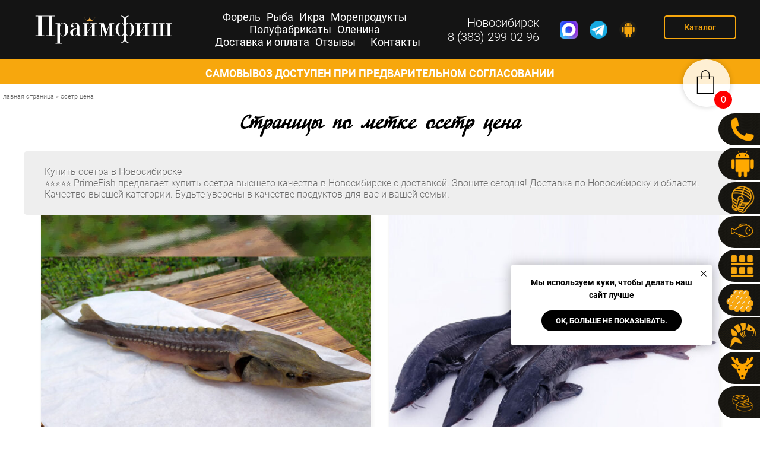

--- FILE ---
content_type: text/html; charset=UTF-8
request_url: https://prime-fish.ru/metka/osetr-tsena
body_size: 32470
content:
<!DOCTYPE html><html lang="ru-RU" prefix="article: http://ogp.me/ns/article#"><head>  <script type="text/javascript" >(function(m,e,t,r,i,k,a){m[i]=m[i]||function(){(m[i].a=m[i].a||[]).push(arguments)}; m[i].l=1*new Date(); for (var j = 0; j < document.scripts.length; j++) {if (document.scripts[j].src === r) { return; }} k=e.createElement(t),a=e.getElementsByTagName(t)[0],k.async=1,k.src=r,a.parentNode.insertBefore(k,a)}) (window, document, "script", "https://mc.yandex.ru/metrika/tag.js", "ym"); ym(50755456, "init", { clickmap:true, trackLinks:true, accurateTrackBounce:true, webvisor:true, trackHash:true });</script> <noscript><div><img src="https://mc.yandex.ru/watch/50755456" style="position:absolute; left:-9999px;" alt="" /></div></noscript>  <script type="text/javascript" >(function(m,e,t,r,i,k,a){m[i]=m[i]||function(){(m[i].a=m[i].a||[]).push(arguments)};
   m[i].l=1*new Date();k=e.createElement(t),a=e.getElementsByTagName(t)[0],k.async=1,k.src=r,a.parentNode.insertBefore(k,a)})
   (window, document, "script", "https://mc.yandex.ru/metrika/tag.js", "ym");

   ym(50755456, "init", {
        clickmap:true,
        trackLinks:true,
        accurateTrackBounce:true
   });</script> <noscript><div><img src="https://mc.yandex.ru/watch/50755456" style="position:absolute; left:-9999px;" alt="" /></div></noscript><meta charset="utf-8" /><meta http-equiv="Content-Type" content="text/html; charset=utf-8" /><meta name="viewport" content="width=device-width, initial-scale=1.0" /><meta name="format-detection" content="telephone=no" /><meta http-equiv="x-dns-prefetch-control" content="on"><link rel="shortcut icon" href="/favicon/favicon.ico" type="image/x-icon"><link rel="apple-touch-icon" sizes="57x57" href="/favicon/apple-icon-57x57.png"><link rel="apple-touch-icon" sizes="60x60" href="/favicon/apple-icon-60x60.png"><link rel="apple-touch-icon" sizes="72x72" href="/favicon/apple-icon-72x72.png"><link rel="apple-touch-icon" sizes="76x76" href="/favicon/apple-icon-76x76.png"><link rel="apple-touch-icon" sizes="114x114" href="/favicon/apple-icon-114x114.png"><link rel="apple-touch-icon" sizes="120x120" href="/favicon/apple-icon-120x120.png"><link rel="apple-touch-icon" sizes="144x144" href="/favicon/apple-icon-144x144.png"><link rel="apple-touch-icon" sizes="152x152" href="/favicon/apple-icon-152x152.png"><link rel="apple-touch-icon" sizes="180x180" href="/favicon/apple-icon-180x180.png"><link rel="apple-touch-startup-image" href="/favicon/apple-icon-152x152.png"><link rel="icon" type="image/png" sizes="192x192"  href="/favicon/android-icon-192x192.png"><link rel="icon" type="image/png" sizes="32x32" href="/favicon/favicon-32x32.png"><link rel="icon" type="image/png" sizes="96x96" href="/favicon/favicon-96x96.png"><link rel="icon" type="image/png" sizes="16x16" href="/favicon/favicon-16x16.png"><link rel="manifest" href="/favicon/manifest.json"><meta name="msapplication-TileColor" content="#ffffff"><meta name="msapplication-TileImage" content="/favicon/ms-icon-144x144.png"><meta name="theme-color" content="#ffffff"><meta name="msapplication-TileColor" content="#000000"><meta name="msapplication-TileImage" content="https://prime-fish.ru/wp-content/themes/cleantheme/tilda/images/tild3365-6635-4838-b834-383034616164__win10.png"><link rel="stylesheet" href="https://prime-fish.ru/wp-content/themes/cleantheme/tilda/css/tilda-grid-3.0.min.css" type="text/css" media="all" /><link rel="stylesheet" href="https://prime-fish.ru/wp-content/cache/autoptimize/autoptimize_single_d569443759dd7d7ab991722e002dcf99.php?t=1629464232" type="text/css" media="all" /><link rel="stylesheet" href="https://prime-fish.ru/wp-content/themes/cleantheme/tilda/css/tilda-animation-1.0.min.css" type="text/css" media="all" /><link rel="stylesheet" href="https://prime-fish.ru/wp-content/themes/cleantheme/tilda/css/tilda-menusub-1.0.min.css" type="text/css" media="all" /><link rel="stylesheet" href="https://prime-fish.ru/wp-content/themes/cleantheme/tilda/css/tilda-slds-1.4.min.css" type="text/css" media="all" /><link rel="stylesheet" href="https://prime-fish.ru/wp-content/themes/cleantheme/tilda/css/tilda-zoom-2.0.min.css" type="text/css" media="all" /><link rel="stylesheet" href="https://prime-fish.ru/wp-content/themes/cleantheme/tilda/css/tilda-forms-1.0.min.css" type="text/css" media="all" /><link rel="stylesheet" href="https://prime-fish.ru/wp-content/themes/cleantheme/tilda/css/tilda-popup-1.1.min.css" type="text/css" media="all" /><link rel="stylesheet" href="https://prime-fish.ru/wp-content/themes/cleantheme/style.css" type="text/css" media="all" /><meta name='robots' content='index, follow, max-image-preview:large, max-snippet:-1, max-video-preview:-1' /><title>осетр цена | купить деликатесы в Новосибирске | PrimeFish | Закажите доставку!</title><meta name="description" content="осетр цена | PrimeFish предлагает купить вкусные деликатесы в Новосибирске по адекватной цене️. Звоните сегодня! Доставка по Новосибирску и области. Качество высшей категории. Будьте уверены в качестве продуктов для вас и вашей семьи." /><link rel="canonical" href="https://prime-fish.ru/metka/osetr-tsena" /><meta property="og:locale" content="ru_RU" /><meta property="og:type" content="article" /><meta property="og:title" content="осетр цена | купить деликатесы в Новосибирске | PrimeFish | Закажите доставку!" /><meta property="og:description" content="осетр цена | PrimeFish предлагает купить вкусные деликатесы в Новосибирске по адекватной цене️. Звоните сегодня! Доставка по Новосибирску и области. Качество высшей категории. Будьте уверены в качестве продуктов для вас и вашей семьи." /><meta property="og:url" content="https://prime-fish.ru/metka/osetr-tsena" /><meta property="og:site_name" content="PrimeFish" /><meta property="og:image" content="https://prime-fish.ru/wp-content/uploads/2021/11/standart-960x960-sq4-600x600.jpg" /><meta name="twitter:card" content="summary_large_image" /> <script type="application/ld+json" class="yoast-schema-graph">{"@context":"https://schema.org","@graph":[{"@type":"CollectionPage","@id":"https://prime-fish.ru/metka/osetr-tsena","url":"https://prime-fish.ru/metka/osetr-tsena","name":"осетр цена | купить деликатесы в Новосибирске | PrimeFish | Закажите доставку!","isPartOf":{"@id":"https://prime-fish.ru/#website"},"primaryImageOfPage":{"@id":"https://prime-fish.ru/metka/osetr-tsena#primaryimage"},"image":{"@id":"https://prime-fish.ru/metka/osetr-tsena#primaryimage"},"thumbnailUrl":"https://prime-fish.ru/wp-content/uploads/2021/12/4_2_5.jpg","description":"осетр цена | PrimeFish предлагает купить вкусные деликатесы в Новосибирске по адекватной цене️. Звоните сегодня! Доставка по Новосибирску и области. Качество высшей категории. Будьте уверены в качестве продуктов для вас и вашей семьи.","breadcrumb":{"@id":"https://prime-fish.ru/metka/osetr-tsena#breadcrumb"},"inLanguage":"ru-RU"},{"@type":"ImageObject","inLanguage":"ru-RU","@id":"https://prime-fish.ru/metka/osetr-tsena#primaryimage","url":"https://prime-fish.ru/wp-content/uploads/2021/12/4_2_5.jpg","contentUrl":"https://prime-fish.ru/wp-content/uploads/2021/12/4_2_5.jpg","width":1280,"height":960,"caption":"купить живого осетра"},{"@type":"BreadcrumbList","@id":"https://prime-fish.ru/metka/osetr-tsena#breadcrumb","itemListElement":[{"@type":"ListItem","position":1,"name":"Главная страница","item":"https://prime-fish.ru/"},{"@type":"ListItem","position":2,"name":"осетр цена"}]},{"@type":"WebSite","@id":"https://prime-fish.ru/#website","url":"https://prime-fish.ru/","name":"PrimeFish","description":"⭐⭐⭐⭐⭐ PrimeFish предлагает купить черную икру, красную икру, осетра и стерлядь, форель в Новосибирске по адекватной цене. Звоните сегодня! Доставка по Новосибирску и области. Качество высшей категории. Будьте уверены в качестве продуктов для вас и вашей семьи.","publisher":{"@id":"https://prime-fish.ru/#organization"},"inLanguage":"ru-RU"},{"@type":"Organization","@id":"https://prime-fish.ru/#organization","name":"PrimeFish","url":"https://prime-fish.ru/","logo":{"@type":"ImageObject","inLanguage":"ru-RU","@id":"https://prime-fish.ru/#/schema/logo/image/","url":"https://prime-fish.ru/wp-content/uploads/2021/12/Logotip-png-png.png","contentUrl":"https://prime-fish.ru/wp-content/uploads/2021/12/Logotip-png-png.png","width":567,"height":604,"caption":"PrimeFish"},"image":{"@id":"https://prime-fish.ru/#/schema/logo/image/"}}]}</script> <link rel='dns-prefetch' href='//smartcaptcha.yandexcloud.net' /><link rel='dns-prefetch' href='//oss.maxcdn.com' /><link rel="alternate" type="application/rss+xml" title="PrimeFish &raquo; Лента метки осетр цена" href="https://prime-fish.ru/metka/osetr-tsena/feed" /><style id='wp-img-auto-sizes-contain-inline-css' type='text/css'>img:is([sizes=auto i],[sizes^="auto," i]){contain-intrinsic-size:3000px 1500px}
/*# sourceURL=wp-img-auto-sizes-contain-inline-css */</style><link rel='stylesheet' id='float-cart-front-css' href='https://prime-fish.ru/wp-content/cache/autoptimize/autoptimize_single_9ee4c9b7fdf5334929e2f948ecfe7040.php?ver=6.9' type='text/css' media='all' /><link rel='stylesheet' id='wp-block-library-css' href='https://prime-fish.ru/wp-includes/css/dist/block-library/style.min.css?ver=6.9' type='text/css' media='all' /><style id='global-styles-inline-css' type='text/css'>:root{--wp--preset--aspect-ratio--square: 1;--wp--preset--aspect-ratio--4-3: 4/3;--wp--preset--aspect-ratio--3-4: 3/4;--wp--preset--aspect-ratio--3-2: 3/2;--wp--preset--aspect-ratio--2-3: 2/3;--wp--preset--aspect-ratio--16-9: 16/9;--wp--preset--aspect-ratio--9-16: 9/16;--wp--preset--color--black: #000000;--wp--preset--color--cyan-bluish-gray: #abb8c3;--wp--preset--color--white: #ffffff;--wp--preset--color--pale-pink: #f78da7;--wp--preset--color--vivid-red: #cf2e2e;--wp--preset--color--luminous-vivid-orange: #ff6900;--wp--preset--color--luminous-vivid-amber: #fcb900;--wp--preset--color--light-green-cyan: #7bdcb5;--wp--preset--color--vivid-green-cyan: #00d084;--wp--preset--color--pale-cyan-blue: #8ed1fc;--wp--preset--color--vivid-cyan-blue: #0693e3;--wp--preset--color--vivid-purple: #9b51e0;--wp--preset--gradient--vivid-cyan-blue-to-vivid-purple: linear-gradient(135deg,rgb(6,147,227) 0%,rgb(155,81,224) 100%);--wp--preset--gradient--light-green-cyan-to-vivid-green-cyan: linear-gradient(135deg,rgb(122,220,180) 0%,rgb(0,208,130) 100%);--wp--preset--gradient--luminous-vivid-amber-to-luminous-vivid-orange: linear-gradient(135deg,rgb(252,185,0) 0%,rgb(255,105,0) 100%);--wp--preset--gradient--luminous-vivid-orange-to-vivid-red: linear-gradient(135deg,rgb(255,105,0) 0%,rgb(207,46,46) 100%);--wp--preset--gradient--very-light-gray-to-cyan-bluish-gray: linear-gradient(135deg,rgb(238,238,238) 0%,rgb(169,184,195) 100%);--wp--preset--gradient--cool-to-warm-spectrum: linear-gradient(135deg,rgb(74,234,220) 0%,rgb(151,120,209) 20%,rgb(207,42,186) 40%,rgb(238,44,130) 60%,rgb(251,105,98) 80%,rgb(254,248,76) 100%);--wp--preset--gradient--blush-light-purple: linear-gradient(135deg,rgb(255,206,236) 0%,rgb(152,150,240) 100%);--wp--preset--gradient--blush-bordeaux: linear-gradient(135deg,rgb(254,205,165) 0%,rgb(254,45,45) 50%,rgb(107,0,62) 100%);--wp--preset--gradient--luminous-dusk: linear-gradient(135deg,rgb(255,203,112) 0%,rgb(199,81,192) 50%,rgb(65,88,208) 100%);--wp--preset--gradient--pale-ocean: linear-gradient(135deg,rgb(255,245,203) 0%,rgb(182,227,212) 50%,rgb(51,167,181) 100%);--wp--preset--gradient--electric-grass: linear-gradient(135deg,rgb(202,248,128) 0%,rgb(113,206,126) 100%);--wp--preset--gradient--midnight: linear-gradient(135deg,rgb(2,3,129) 0%,rgb(40,116,252) 100%);--wp--preset--font-size--small: 13px;--wp--preset--font-size--medium: 20px;--wp--preset--font-size--large: 36px;--wp--preset--font-size--x-large: 42px;--wp--preset--spacing--20: 0.44rem;--wp--preset--spacing--30: 0.67rem;--wp--preset--spacing--40: 1rem;--wp--preset--spacing--50: 1.5rem;--wp--preset--spacing--60: 2.25rem;--wp--preset--spacing--70: 3.38rem;--wp--preset--spacing--80: 5.06rem;--wp--preset--shadow--natural: 6px 6px 9px rgba(0, 0, 0, 0.2);--wp--preset--shadow--deep: 12px 12px 50px rgba(0, 0, 0, 0.4);--wp--preset--shadow--sharp: 6px 6px 0px rgba(0, 0, 0, 0.2);--wp--preset--shadow--outlined: 6px 6px 0px -3px rgb(255, 255, 255), 6px 6px rgb(0, 0, 0);--wp--preset--shadow--crisp: 6px 6px 0px rgb(0, 0, 0);}:where(.is-layout-flex){gap: 0.5em;}:where(.is-layout-grid){gap: 0.5em;}body .is-layout-flex{display: flex;}.is-layout-flex{flex-wrap: wrap;align-items: center;}.is-layout-flex > :is(*, div){margin: 0;}body .is-layout-grid{display: grid;}.is-layout-grid > :is(*, div){margin: 0;}:where(.wp-block-columns.is-layout-flex){gap: 2em;}:where(.wp-block-columns.is-layout-grid){gap: 2em;}:where(.wp-block-post-template.is-layout-flex){gap: 1.25em;}:where(.wp-block-post-template.is-layout-grid){gap: 1.25em;}.has-black-color{color: var(--wp--preset--color--black) !important;}.has-cyan-bluish-gray-color{color: var(--wp--preset--color--cyan-bluish-gray) !important;}.has-white-color{color: var(--wp--preset--color--white) !important;}.has-pale-pink-color{color: var(--wp--preset--color--pale-pink) !important;}.has-vivid-red-color{color: var(--wp--preset--color--vivid-red) !important;}.has-luminous-vivid-orange-color{color: var(--wp--preset--color--luminous-vivid-orange) !important;}.has-luminous-vivid-amber-color{color: var(--wp--preset--color--luminous-vivid-amber) !important;}.has-light-green-cyan-color{color: var(--wp--preset--color--light-green-cyan) !important;}.has-vivid-green-cyan-color{color: var(--wp--preset--color--vivid-green-cyan) !important;}.has-pale-cyan-blue-color{color: var(--wp--preset--color--pale-cyan-blue) !important;}.has-vivid-cyan-blue-color{color: var(--wp--preset--color--vivid-cyan-blue) !important;}.has-vivid-purple-color{color: var(--wp--preset--color--vivid-purple) !important;}.has-black-background-color{background-color: var(--wp--preset--color--black) !important;}.has-cyan-bluish-gray-background-color{background-color: var(--wp--preset--color--cyan-bluish-gray) !important;}.has-white-background-color{background-color: var(--wp--preset--color--white) !important;}.has-pale-pink-background-color{background-color: var(--wp--preset--color--pale-pink) !important;}.has-vivid-red-background-color{background-color: var(--wp--preset--color--vivid-red) !important;}.has-luminous-vivid-orange-background-color{background-color: var(--wp--preset--color--luminous-vivid-orange) !important;}.has-luminous-vivid-amber-background-color{background-color: var(--wp--preset--color--luminous-vivid-amber) !important;}.has-light-green-cyan-background-color{background-color: var(--wp--preset--color--light-green-cyan) !important;}.has-vivid-green-cyan-background-color{background-color: var(--wp--preset--color--vivid-green-cyan) !important;}.has-pale-cyan-blue-background-color{background-color: var(--wp--preset--color--pale-cyan-blue) !important;}.has-vivid-cyan-blue-background-color{background-color: var(--wp--preset--color--vivid-cyan-blue) !important;}.has-vivid-purple-background-color{background-color: var(--wp--preset--color--vivid-purple) !important;}.has-black-border-color{border-color: var(--wp--preset--color--black) !important;}.has-cyan-bluish-gray-border-color{border-color: var(--wp--preset--color--cyan-bluish-gray) !important;}.has-white-border-color{border-color: var(--wp--preset--color--white) !important;}.has-pale-pink-border-color{border-color: var(--wp--preset--color--pale-pink) !important;}.has-vivid-red-border-color{border-color: var(--wp--preset--color--vivid-red) !important;}.has-luminous-vivid-orange-border-color{border-color: var(--wp--preset--color--luminous-vivid-orange) !important;}.has-luminous-vivid-amber-border-color{border-color: var(--wp--preset--color--luminous-vivid-amber) !important;}.has-light-green-cyan-border-color{border-color: var(--wp--preset--color--light-green-cyan) !important;}.has-vivid-green-cyan-border-color{border-color: var(--wp--preset--color--vivid-green-cyan) !important;}.has-pale-cyan-blue-border-color{border-color: var(--wp--preset--color--pale-cyan-blue) !important;}.has-vivid-cyan-blue-border-color{border-color: var(--wp--preset--color--vivid-cyan-blue) !important;}.has-vivid-purple-border-color{border-color: var(--wp--preset--color--vivid-purple) !important;}.has-vivid-cyan-blue-to-vivid-purple-gradient-background{background: var(--wp--preset--gradient--vivid-cyan-blue-to-vivid-purple) !important;}.has-light-green-cyan-to-vivid-green-cyan-gradient-background{background: var(--wp--preset--gradient--light-green-cyan-to-vivid-green-cyan) !important;}.has-luminous-vivid-amber-to-luminous-vivid-orange-gradient-background{background: var(--wp--preset--gradient--luminous-vivid-amber-to-luminous-vivid-orange) !important;}.has-luminous-vivid-orange-to-vivid-red-gradient-background{background: var(--wp--preset--gradient--luminous-vivid-orange-to-vivid-red) !important;}.has-very-light-gray-to-cyan-bluish-gray-gradient-background{background: var(--wp--preset--gradient--very-light-gray-to-cyan-bluish-gray) !important;}.has-cool-to-warm-spectrum-gradient-background{background: var(--wp--preset--gradient--cool-to-warm-spectrum) !important;}.has-blush-light-purple-gradient-background{background: var(--wp--preset--gradient--blush-light-purple) !important;}.has-blush-bordeaux-gradient-background{background: var(--wp--preset--gradient--blush-bordeaux) !important;}.has-luminous-dusk-gradient-background{background: var(--wp--preset--gradient--luminous-dusk) !important;}.has-pale-ocean-gradient-background{background: var(--wp--preset--gradient--pale-ocean) !important;}.has-electric-grass-gradient-background{background: var(--wp--preset--gradient--electric-grass) !important;}.has-midnight-gradient-background{background: var(--wp--preset--gradient--midnight) !important;}.has-small-font-size{font-size: var(--wp--preset--font-size--small) !important;}.has-medium-font-size{font-size: var(--wp--preset--font-size--medium) !important;}.has-large-font-size{font-size: var(--wp--preset--font-size--large) !important;}.has-x-large-font-size{font-size: var(--wp--preset--font-size--x-large) !important;}
/*# sourceURL=global-styles-inline-css */</style><style id='classic-theme-styles-inline-css' type='text/css'>/*! This file is auto-generated */
.wp-block-button__link{color:#fff;background-color:#32373c;border-radius:9999px;box-shadow:none;text-decoration:none;padding:calc(.667em + 2px) calc(1.333em + 2px);font-size:1.125em}.wp-block-file__button{background:#32373c;color:#fff;text-decoration:none}
/*# sourceURL=/wp-includes/css/classic-themes.min.css */</style><link rel='stylesheet' id='acoplw-style-css' href='https://prime-fish.ru/wp-content/cache/autoptimize/autoptimize_single_dc85b1ac2f27da795002fbaef31e916a.php?ver=1.2.0' type='text/css' media='all' /><link rel='stylesheet' id='contact-form-7-css' href='https://prime-fish.ru/wp-content/cache/autoptimize/autoptimize_single_64ac31699f5326cb3c76122498b76f66.php?ver=6.1' type='text/css' media='all' /><link rel='stylesheet' id='woocommerce-layout-css' href='https://prime-fish.ru/wp-content/cache/autoptimize/autoptimize_single_8ccd6845f55eef9b5b781d5162587082.php?ver=6.0.1' type='text/css' media='all' /><link rel='stylesheet' id='woocommerce-smallscreen-css' href='https://prime-fish.ru/wp-content/cache/autoptimize/autoptimize_single_456663a286a204386735fd775542a59e.php?ver=6.0.1' type='text/css' media='only screen and (max-width: 768px)' /><link rel='stylesheet' id='woocommerce-general-css' href='https://prime-fish.ru/wp-content/cache/autoptimize/autoptimize_single_922c7660efcdf1e46159eeee6212ee3f.php?ver=6.0.1' type='text/css' media='all' /><style id='woocommerce-inline-inline-css' type='text/css'>.woocommerce form .form-row .required { visibility: visible; }
/*# sourceURL=woocommerce-inline-inline-css */</style><link rel='stylesheet' id='yml-for-yandex-market-css' href='https://prime-fish.ru/wp-content/plugins/yml-for-yandex-market/public/css/y4ym-public.css?ver=5.0.26' type='text/css' media='all' /><link rel='stylesheet' id='font-awesome-css' href='https://prime-fish.ru/wp-content/themes/cleantheme/230307force/font-awesome.min.css?ver=6.9' type='text/css' media='all' /><link rel='stylesheet' id='fonts-css-css' href='https://prime-fish.ru/wp-content/themes/cleantheme/assets/css/fonts.css?ver=140158' type='text/css' media='all' /><link rel='stylesheet' id='style-css-css' href='https://prime-fish.ru/wp-content/cache/autoptimize/autoptimize_single_e3be20ca5c2308ddc76c9f08c927c015.php?ver=140158' type='text/css' media='all' /><link rel='stylesheet' id='slicknav-css-css' href='https://prime-fish.ru/wp-content/cache/autoptimize/autoptimize_single_8d37cba73a4de3e61d8e3c369e759d9d.php?ver=140158' type='text/css' media='all' /><link rel='stylesheet' id='included-css' href='https://prime-fish.ru/wp-content/cache/autoptimize/autoptimize_single_b105ca82e12cbb674eeb4ae54c547f36.php?ver=140158' type='text/css' media='all' /><link rel='stylesheet' id='dstyle-css-css' href='https://prime-fish.ru/wp-content/cache/autoptimize/autoptimize_single_d7baa7ddd1c74740628ff129b128c9d3.php?ver=140158' type='text/css' media='all' /><link rel='stylesheet' id='formstyle-css' href='https://prime-fish.ru/wp-content/cache/autoptimize/autoptimize_single_dffaabc2a8de4a36d52f97f8cbbc497d.php?ver=140158' type='text/css' media='all' /><link rel='stylesheet' id='mediacss-css' href='https://prime-fish.ru/wp-content/cache/autoptimize/autoptimize_single_26dc044a7b01674c22a73a5f4e642de6.php?ver=140158' type='text/css' media='all' /><link rel='stylesheet' id='google-css' href='https://prime-fish.ru/wp-content/cache/autoptimize/autoptimize_single_8c4621cc519ac7eb89a56b9d20f36aea.php' type='text/css' media='all' /><link rel='stylesheet' id='slb_core-css' href='https://prime-fish.ru/wp-content/cache/autoptimize/autoptimize_single_a5bb779e3f9eef4a7dac11ff9eb10e19.php?ver=2.9.4' type='text/css' media='all' /> <script type="text/javascript" src="https://prime-fish.ru/wp-content/themes/cleantheme/tilda/js/jquery-1.10.2.min.js?ver=6.9" id="jquery-js"></script> <script type="text/javascript" src="https://prime-fish.ru/wp-content/cache/autoptimize/autoptimize_single_645293dc9adc199556a2f83026c01463.php?ver=1.2.0" id="acoplw-script-js"></script> <script type="text/javascript" src="https://prime-fish.ru/wp-content/cache/autoptimize/autoptimize_single_586e5c56701375ad84e2d013131c2dcd.php?ver=5.0.26" id="yml-for-yandex-market-js"></script> <link rel="https://api.w.org/" href="https://prime-fish.ru/wp-json/" /><link rel="alternate" title="JSON" type="application/json" href="https://prime-fish.ru/wp-json/wp/v2/tags/48" /><link rel="EditURI" type="application/rsd+xml" title="RSD" href="https://prime-fish.ru/xmlrpc.php?rsd" /><meta name="generator" content="WordPress 6.9" /><meta name="generator" content="WooCommerce 6.0.1" /> <script>window.acoplw_frontend = '';</script> <noscript><style>.woocommerce-product-gallery{ opacity: 1 !important; }</style></noscript> <script>var $ = jQuery;</script>  <script src="https://prime-fish.ru/wp-content/themes/cleantheme/tilda/js/tilda-scripts-3.0.min.js"></script> <script src="https://prime-fish.ru/wp-content/cache/autoptimize/autoptimize_single_e1b4fd62b23790faaa5104293d304786.php?t=2"></script> <script src="https://prime-fish.ru/wp-content/themes/cleantheme/tilda/js/tilda-animation-1.0.min.js" charset="utf-8"></script> <script src="https://prime-fish.ru/wp-content/themes/cleantheme/tilda/js/tilda-cover-1.0.min.js" charset="utf-8"></script> <script src="https://prime-fish.ru/wp-content/themes/cleantheme/tilda/js/tilda-events-1.0.min.js" charset="utf-8"></script> <script src="https://prime-fish.ru/wp-content/themes/cleantheme/tilda/js/tilda-menusub-1.0.min.js" charset="utf-8"></script> <script src="https://prime-fish.ru/wp-content/themes/cleantheme/tilda/js/tilda-slds-1.4.min.js" charset="utf-8"></script> <script src="https://prime-fish.ru/wp-content/themes/cleantheme/tilda/js/hammer.min.js" charset="utf-8"></script> <script src="https://prime-fish.ru/wp-content/themes/cleantheme/tilda/js/tilda-zoom-2.0.min.js" charset="utf-8"></script> <script src="https://prime-fish.ru/wp-content/themes/cleantheme/tilda/js/tilda-animation-sbs-1.0.min.js" charset="utf-8"></script> <script src="https://prime-fish.ru/wp-content/themes/cleantheme/tilda/js/tilda-forms-1.0.min.js" charset="utf-8"></script> <script src="https://prime-fish.ru/wp-content/themes/cleantheme/tilda/js/tilda-cart-1.0.min.js" charset="utf-8"></script> <script src="https://prime-fish.ru/wp-content/themes/cleantheme/tilda/js/tilda-products-1.0.min.js" charset="utf-8" async></script> <link rel="stylesheet" href="https://prime-fish.ru/wp-content/cache/autoptimize/autoptimize_single_68cf168d33095d7d3f1c2c3f11c4f607.php?v1755276481" type="text/css" media="all" /><style>html{margin-top:0!important}.t706{display:none!important}</style><link rel='stylesheet' id='magnific-popup-css' href='https://prime-fish.ru/wp-content/cache/autoptimize/autoptimize_single_18680a3e8117455dd185e91c3bf83d45.php?ver=1.2.0' type='text/css' media='all' /><link rel='stylesheet' id='su-shortcodes-css' href='https://prime-fish.ru/wp-content/cache/autoptimize/autoptimize_single_db7009310a85da4afa7b273d820bf5fe.php?ver=7.4.8' type='text/css' media='all' /></head><body class="archive tag tag-osetr-tsena tag-48 wp-theme-cleantheme custom-theme t-body pagepost-595 theme-cleantheme woocommerce-no-js" style="margin:0;"><div id="allrecords" data-tilda-export="yes" class="t-records" data-hook="blocks-collection-content-node" data-tilda-project-id="894146" data-tilda-page-id="3883032" data-tilda-page-alias="shapka" data-tilda-formskey="3341d52d6d1f76eedf78f87b9b7a86f0"      ><div id="rec74872667" class="r t-rec t-screenmin-640px" style=" " data-animationappear="off" data-record-type="121" data-screen-min="640px"  ><div id="nav74872667marker"></div> <script>jQuery(function($){
        if ($('a[name=garantii]').length) $('.no-garantii-on-page').removeClass('no-garantii-on-page');
    })</script> <div id="nav74872667" class="no-garantii-on-page t228  t228__positionfixed t228__beforeready" style="background-color: rgba(255,255,255,1); height:60px; box-shadow: 0px 1px 3px rgba(0,0,0,0.0);" data-bgcolor-hex="#ffffff" data-bgcolor-rgba="rgba(255,255,255,1)" data-navmarker="nav74872667marker" data-appearoffset="10" data-bgopacity-two="" data-menushadow="0" data-bgopacity="1"   data-menu-items-align="center" data-menu="yes"><div class="t228__maincontainer " style="height:60px;"><div class="t228__padding40px"></div><div class="t228__leftside"><div class="t228__leftcontainer"> <a href="/"  style="color:#000000;font-size:28px;font-weight:600;letter-spacing:3px;"><noscript><img src="https://prime-fish.ru/wp-content/themes/cleantheme/images/logo4.svg" class="t228__imglogo t228__imglogomobile" imgfield="img" style="max-width: 48px; width: 48px; min-width: 48px; height: auto; display: block;" alt=""></noscript><img src='data:image/svg+xml,%3Csvg%20xmlns=%22http://www.w3.org/2000/svg%22%20viewBox=%220%200%20210%20140%22%3E%3C/svg%3E' data-src="https://prime-fish.ru/wp-content/themes/cleantheme/images/logo4.svg" class="lazyload t228__imglogo t228__imglogomobile" imgfield="img" style="max-width: 48px; width: 48px; min-width: 48px; height: auto; display: block;" alt=""></a></div></div><div class="t228__centerside "><div class="t228__centercontainer"><ul class="t228__list t228__list_hidden"><li class="t228__list_item" style="padding:0 15px 0 0;"><a class="t-menu__link-item" href="#prod" data-menu-submenu-hook=""  style="color:#000000;font-size:18px;font-weight:400;font-family:'Roboto';" data-menu-item-number="1">Продукция</a></li><li class="t228__list_item" style="padding:0 15px;"><a class="t-menu__link-item" href="#sale" data-menu-submenu-hook=""  style="color:#000000;font-size:18px;font-weight:400;font-family:'Roboto';" data-menu-item-number="2">Акции</a></li><li class="t228__list_item" style="padding:0 15px;"><a class="t-menu__link-item" href="#logistic" data-menu-submenu-hook=""  style="color:#000000;font-size:18px;font-weight:400;font-family:'Roboto';" data-menu-item-number="3">Логистика</a></li><li class="t228__list_item" style="padding:0 15px;"><a class="t-menu__link-item" href="#ypakovka" data-menu-submenu-hook=""  style="color:#000000;font-size:18px;font-weight:400;font-family:'Roboto';" data-menu-item-number="4">Упаковка</a></li><li class="t228__list_item" style="padding:0 15px;"><a class="t-menu__link-item" href="#dostavka" data-menu-submenu-hook=""  style="color:#000000;font-size:18px;font-weight:400;font-family:'Roboto';" data-menu-item-number="5">Доставка</a></li><li class="t228__list_item" style="padding:0 15px;"><a class="t-menu__link-item" href="#garantii" data-menu-submenu-hook=""  style="color:#000000;font-size:18px;font-weight:400;font-family:'Roboto';" data-menu-item-number="6">Гарантии</a></li><li class="t228__list_item" style="padding:0 0 0 15px;"><a class="t-menu__link-item" href="#otveti" data-menu-submenu-hook=""  style="color:#000000;font-size:18px;font-weight:400;font-family:'Roboto';" data-menu-item-number="7">Ответы на вопросы</a></li></ul></div></div><div class="t228__rightside"><div class="t228__rightcontainer"><div class="t228__right_descr" style="font-size:18px;"><div style="font-size:20px;" data-customstyle="yes"><a href="tel:+73832990296" style="text-decoration: none;border-bottom: 0px solid;box-shadow: inset 0px -0px 0px 0px;-webkit-box-shadow: inset 0px -0px 0px 0px;-moz-box-shadow: inset 0px -0px 0px 0px;">8 (383) 299 02 96</a></div></div><div class="t228__right_social_links"><div class="t228__right_social_links_wrap"><div class="t228__right_social_links_item"><div class="t228__right_buttons"><div class="max_header_b"> <a href="https://max.ru/u/f9LHodD0cOJfWKakUPBhhxtGxy-8p-0hPKKbLh6BM-2M7P-gCmibX8EIy9I" target="_blank" data-wpel-link="external" rel="nofollow external noopener noreferrer"></a></div><div class="telegram_header_b"> <a href="https://t.me/PRIMEFISHER" target="_blank" data-wpel-link="external" rel="nofollow external noopener noreferrer"></a></div></div></div></div></div></div></div><div class="t228__padding40px"></div></div></div><style>@media screen and (max-width: 980px) {
    #rec74872667 .t228__leftcontainer {
        padding: 20px;
    }
    #rec74872667 .t228__imglogo {
        padding: 20px 0;
    }
#rec74872667 .t228 {
    position: static;
}
}</style> <script>$(window).on('load', function() {
        if (typeof t228_setWidth !== 'undefined') {
            t228_setWidth('74872667');
        }
    });

$(window).on('resize', function() {
if (typeof t228_setWidth !== 'undefined') {
    t228_setWidth('74872667');
}
    t228_setBg('74872667');
});

$(document).ready(function() {
    t228_highlight();
            t228_checkAnchorLinks('74872667');
    
    if (typeof t228__init === 'function') {
        t228__init('74872667');
    }
    t228_setBg('74872667');
    
if (typeof t228_setWidth !== 'undefined') {
    t228_setWidth('74872667');
}


    $('#rec74872667 .t228').removeClass('t228__beforeready');
    t228_appearMenu('74872667');
    $(window).bind('scroll', t_throttle(function(){t228_appearMenu('74872667')}));

});</script> <!--[if IE 8]><style>#rec74872667 .t228 {
    filter: progid:DXImageTransform.Microsoft.gradient(startColorStr='#D9ffffff', endColorstr='#D9ffffff');
}</style><![endif]--><style>#rec74872667 .t-btn:not(.t-animate_no-hover):hover{
	  background-color: #f7a70d !important;	  color: #ffffff !important;	  	  	}	
	#rec74872667 .t-btn:not(.t-animate_no-hover){
	  -webkit-transition: background-color 0.2s ease-in-out, color 0.2s ease-in-out, border-color 0.2s ease-in-out, box-shadow 0.2s ease-in-out; transition: background-color 0.2s ease-in-out, color 0.2s ease-in-out, border-color 0.2s ease-in-out, box-shadow 0.2s ease-in-out;
	}</style> <script type="text/javascript">$(document).ready(function() {
    setTimeout(function(){
      t_onFuncLoad('t_menusub_init', function() {
        t_menusub_init('74872667');
      });
    }, 500);
  });</script> <style>@media screen and (max-width: 980px) {
    #rec74872667 .t-menusub__menu .t-menusub__link-item {
        color:#000000 !important;
    }

    #rec74872667 .t-menusub__menu .t-menusub__link-item.t-active {
        color:#000000 !important;
    }
}</style></div> <a class="max_call wac_fixed_right" href="https://max.ru/u/f9LHodD0cOJfWKakUPBhhxtGxy-8p-0hPKKbLh6BM-2M7P-gCmibX8EIy9I" target="_blank" data-wpel-link="external" rel="nofollow external noopener noreferrer"></a> <a class="telegram_call telegram_fixed_right" href="https://t.me/PRIMEFISHER" target="_blank" data-wpel-link="external" rel="nofollow external noopener noreferrer"></a><div id="rec71858088" class="r t-rec t-screenmin-640px" style=" " data-animationappear="off" data-record-type="257" data-screen-min="640px"  ><div id="nav71858088marker"></div><div id="nav71858088" class="t228  t228__positionstatic " style="background-color: rgba(20,20,20,1); height:100px; box-shadow: 0px 1px 3px rgba(0,0,0,0.0);" data-bgcolor-hex="#141414" data-bgcolor-rgba="rgba(20,20,20,1)" data-navmarker="nav71858088marker" data-appearoffset="" data-bgopacity-two="" data-menushadow="0" data-bgopacity="1"   data-menu-items-align="center" data-menu="yes"><div class="t228__maincontainer " style="height:100px;"><div class="t228__padding40px"></div><div class="t228__leftside"><div class="t228__leftcontainer"> <a href="/"  style="color:#000000;font-size:28px;font-weight:600;letter-spacing:3px;"><noscript><img src="https://prime-fish.ru/wp-content/themes/cleantheme/tilda/images/tild3630-3032-4264-b563-633365313664__logo-01.svg" class="t228__imglogo t228__imglogomobile" imgfield="img" style="max-width: 275px; width: 275px; min-width: 275px; height: auto; display: block;" alt="Праймфиш"></noscript><img src='data:image/svg+xml,%3Csvg%20xmlns=%22http://www.w3.org/2000/svg%22%20viewBox=%220%200%20210%20140%22%3E%3C/svg%3E' data-src="https://prime-fish.ru/wp-content/themes/cleantheme/tilda/images/tild3630-3032-4264-b563-633365313664__logo-01.svg" class="lazyload t228__imglogo t228__imglogomobile" imgfield="img" style="max-width: 275px; width: 275px; min-width: 275px; height: auto; display: block;" alt="Праймфиш"></a></div></div><div class="t228__centerside "><div class="t228__centercontainer"><ul class="t228__list t228__list_hidden"><li class="t228__list_item" style="padding:0 10px 0 0;"><a class="t-menu__link-item" href="/" data-menu-submenu-hook=""  style="color:#ffffff;font-size:18px;font-weight:400;font-family:'Roboto';" data-menu-item-number="1">Форель</a></li><li class="t228__list_item" style="padding:0 10px 0 0;"><a class="t-menu__link-item" href="/catalog/fish" data-menu-submenu-hook=""  style="color:#ffffff;font-size:18px;font-weight:400;font-family:'Roboto';" data-menu-item-number="2">Рыба</a></li><li class="t228__list_item" style="padding:0 10px 0 0;"><a class="t-menu__link-item" href="/caviar" data-menu-submenu-hook=""  style="color:#ffffff;font-size:18px;font-weight:400;font-family:'Roboto';" data-menu-item-number="3">Икра</a></li><li class="t228__list_item" style="padding:0 10px 0 0;"><a class="t-menu__link-item" href="/seafood" data-menu-submenu-hook=""  style="color:#ffffff;font-size:18px;font-weight:400;font-family:'Roboto';" data-menu-item-number="4">Морепродукты</a></li><li class="t228__list_item" style="padding:0 10px 0 0;"><a class="t-menu__link-item" href="/catalog/polufabrikaty" data-menu-submenu-hook=""  style="color:#ffffff;font-size:18px;font-weight:400;font-family:'Roboto';" data-menu-item-number="5">Полуфабрикаты</a></li><li class="t228__list_item" style="padding:0 10px 0 0;"><a class="t-menu__link-item" href="/catalog/myaso-olenina" data-menu-submenu-hook=""  style="color:#ffffff;font-size:18px;font-weight:400;font-family:'Roboto';" data-menu-item-number="6">Оленина</a></li><li class="t228__list_item" style="padding:0 10px 0 0;"><a class="t-menu__link-item" href="/delivery" data-menu-submenu-hook=""  style="color:#ffffff;font-size:18px;font-weight:400;font-family:'Roboto';" data-menu-item-number="7">Доставка и оплата</a></li><li class="t228__list_item" style="padding:0 10px 0 0;"><a class="t-menu__link-item" href="#otziv" data-menu-submenu-hook=""  style="color:#ffffff;font-size:18px;font-weight:400;font-family:'Roboto';" data-menu-item-number="8">Отзывы</a></li><li class="t228__list_item" style="padding:0 0 0 15px;"><a class="t-menu__link-item" href="/kontakty" data-menu-submenu-hook=""  style="color:#ffffff;font-size:18px;font-weight:400;font-family:'Roboto';" data-menu-item-number="9">Контакты</a></li></ul></div></div><div class="t228__centerside "><div class="t228__centercontainer"></div></div><div class="t228__rightside"><div class="t228__rightcontainer"><div class="t228__right_descr" style="color:#f7a70d;font-size:18px;"><div style="font-size:20px;color:#ffffff;" data-customstyle="yes">Новосибирск<br /><a href="tel:+73832990296" style="color:#ffffff !important;text-decoration: none;border-bottom: 0px solid;box-shadow: inset 0px -0px 0px 0px;-webkit-box-shadow: inset 0px -0px 0px 0px;-moz-box-shadow: inset 0px -0px 0px 0px;">8 (383) 299 02 96</a></div></div><div class="t228__right_social_links"><div class="t228__right_social_links_wrap"><div class="t228__right_social_links_item"> <a class="max_call" href="https://max.ru/u/f9LHodD0cOJfWKakUPBhhxtGxy-8p-0hPKKbLh6BM-2M7P-gCmibX8EIy9I" target="_blank" data-wpel-link="external" rel="nofollow external noopener noreferrer"></a></div><div class="t228__right_social_links_item"> <a class="telegram_call" href="https://t.me/PRIMEFISHER" target="_blank" data-wpel-link="external" rel="nofollow external noopener noreferrer"></a></div><div class="t228__right_social_links_item"> <a class="android_tbutton it-popup-caller" id="top-button--app" href="https://prime-fish.ru/app/prime-fish-240607.apk"> </a></div></div></div><div class="t228__right_buttons"><div class="t228__right_buttons_wrap"><div class="t228__right_buttons_but"> <a href="/catalog" target="" class="t-btn "  style="color:#f7a70d;border:2px solid #f7a70d;border-radius:5px; -moz-border-radius:5px; -webkit-border-radius:5px;font-family:Roboto;font-weight:500;"><table style="width:100%; height:100%;"><tr><td>Каталог</td></tr></table> </a></div></div></div></div></div><div class="t228__padding40px"></div></div></div><style>@media screen and (max-width: 980px) {
                    #rec71858088 .t228__leftcontainer {
                    padding: 20px;
                    }
                    #rec71858088 .t228__imglogo {
                    padding: 20px 0;
                    }
                    #rec71858088 .t228 {
                    position: static;
                    }
                    }</style> <script>$(window).on('load', function() {
                        if (typeof t228_setWidth !== 'undefined') {
                            t228_setWidth('71858088');
                        }
                    });
                    
                    $(window).on('resize', function() {
                    if (typeof t228_setWidth !== 'undefined') {
                    t228_setWidth('71858088');
                    }
                    t228_setBg('71858088');
                    });
                    
                    $(document).ready(function() {
                    t228_highlight();
                    
                    if (typeof t228__init === 'function') {
                        t228__init('71858088');
                    }
                    t228_setBg('71858088');
                    
                    if (typeof t228_setWidth !== 'undefined') {
                    t228_setWidth('71858088');
                    }
                    
                    
                    
                    });</script> <!--[if IE 8]><style>#rec71858088 .t228 {
                    filter: progid:DXImageTransform.Microsoft.gradient(startColorStr='#D9141414', endColorstr='#D9141414');
                    }</style><![endif]--><style>#rec71858088 .t-btn:not(.t-animate_no-hover):hover{
                    background-color: #f7a70d !important;	  color: #ffffff !important;	  	  	}	
                    #rec71858088 .t-btn:not(.t-animate_no-hover){
                    -webkit-transition: background-color 0.2s ease-in-out, color 0.2s ease-in-out, border-color 0.2s ease-in-out, box-shadow 0.2s ease-in-out; transition: background-color 0.2s ease-in-out, color 0.2s ease-in-out, border-color 0.2s ease-in-out, box-shadow 0.2s ease-in-out;
                    }</style><style>#rec71858088 .t-menu__link-item{
                    -webkit-transition: color 0.3s ease-in-out, opacity 0.3s ease-in-out;
                    transition: color 0.3s ease-in-out, opacity 0.3s ease-in-out;	
                    }
                    #rec71858088 .t-menu__link-item.t-active{
                    color:#f7a70d !important;    }
                    #rec71858088 .t-menu__link-item:not(.t-active):not(.tooltipstered):hover{
                    color: #f7a70d !important;  }
                    @supports (overflow:-webkit-marquee) and (justify-content:inherit)
                    {
                    #rec71858088 .t-menu__link-item,
                    #rec71858088 .t-menu__link-item.t-active {
                    opacity: 1 !important;
                    }
                    }</style> <script type="text/javascript">$(document).ready(function() {
                      setTimeout(function(){
                        t_onFuncLoad('t_menusub_init', function() {
                          t_menusub_init('71858088');
                        });
                      }, 500);
                    });</script> <style>@media screen and (max-width: 980px) {
                    #rec71858088 .t-menusub__menu .t-menusub__link-item {
                    color:#ffffff !important;
                    }
                    #rec71858088 .t-menusub__menu .t-menusub__link-item.t-active {
                    color:#ffffff !important;
                    }
                    }</style></div><div id="rec71858089" class="r t-rec t-rec_pt_0 t-rec_pb_0 t-screenmax-480px" style="padding-top:0px;padding-bottom:0px; "  data-record-type="113"  data-screen-max="480px" ><div style="height:60px;"></div></div><div id="rec71858090" class="r t-rec t-rec_pt_0 t-screenmax-640px" style="padding-top:0px; " data-animationappear="off" data-record-type="451"  data-screen-max="640px" ><div id="nav71858090marker"></div><div id="nav71858090" class="t451" data-menu="yes"><div class="t451__container t451__big t451__positionfixed t451__panel "  data-appearoffset="" style="height: 60px;"><div class="t451__container__bg" style="background-color: rgba(20,20,20,1); box-shadow: 0px 1px 3px rgba(0,0,0,0.0);" data-bgcolor-hex="#141414" data-bgcolor-rgba="rgba(20,20,20,1)" data-navmarker="nav71858090marker" data-appearoffset="" data-bgopacity="1"   data-menu-shadow="0px 1px 3px rgba(0,0,0,0.0)"></div><div class="t451__menu__content "><div class="t451__burger t451__burger_mobile"> <span style="background-color:#ffffff;"></span> <span style="background-color:#ffffff;"></span> <span style="background-color:#ffffff;"></span> <span style="background-color:#ffffff;"></span></div><div class="t451__leftside t451__side"><div class="t451__burger"> <span style="background-color:#ffffff;"></span> <span style="background-color:#ffffff;"></span> <span style="background-color:#ffffff;"></span> <span style="background-color:#ffffff;"></span></div></div><div class="t451__centerside"><div class="t451__logo__container "><div class="t451__logo__content"><a class="t451__logo" href="/"  style="color:#000000;font-size:14px;font-weight:600;letter-spacing:3px;"><img src="https://prime-fish.ru/wp-content/themes/cleantheme/tilda/images/tild6634-3661-4165-b565-346565393435__logo-01.svg" style="max-width: 180px;" class="t451__logo__img" imgfield="img" alt="MY.THS"></a></div></div></div><div class="t451__rightside t451__side"><div class="t451__right_social_links t451__actions_item"><div class="t451__right_social_links_wrap"><div class="t451__right_social_links_item"> <a href="https://instagram.com/primefishnsk" target="_blank"> <svg version="1.1" id="Layer_1" xmlns="http://www.w3.org/2000/svg" xmlns:xlink="http://www.w3.org/1999/xlink" x="0px" y="0px"
 width="30px" height="30px" viewBox="0 0 30 30" xml:space="preserve"> <desc>Instagram</desc> <path style="fill:#f7a70d;" d="M15,11.014 C12.801,11.014 11.015,12.797 11.015,15 C11.015,17.202 12.802,18.987 15,18.987 C17.199,18.987 18.987,17.202 18.987,15 C18.987,12.797 17.199,11.014 15,11.014 L15,11.014 Z M15,17.606 C13.556,17.606 12.393,16.439 12.393,15 C12.393,13.561 13.556,12.394 15,12.394 C16.429,12.394 17.607,13.561 17.607,15 C17.607,16.439 16.444,17.606 15,17.606 L15,17.606 Z"></path> <path style="fill:#f7a70d;" d="M19.385,9.556 C18.872,9.556 18.465,9.964 18.465,10.477 C18.465,10.989 18.872,11.396 19.385,11.396 C19.898,11.396 20.306,10.989 20.306,10.477 C20.306,9.964 19.897,9.556 19.385,9.556 L19.385,9.556 Z"></path> <path style="fill:#f7a70d;" d="M15.002,0.15 C6.798,0.15 0.149,6.797 0.149,15 C0.149,23.201 6.798,29.85 15.002,29.85 C23.201,29.85 29.852,23.202 29.852,15 C29.852,6.797 23.201,0.15 15.002,0.15 L15.002,0.15 Z M22.666,18.265 C22.666,20.688 20.687,22.666 18.25,22.666 L11.75,22.666 C9.312,22.666 7.333,20.687 7.333,18.28 L7.333,11.734 C7.333,9.312 9.311,7.334 11.75,7.334 L18.25,7.334 C20.688,7.334 22.666,9.312 22.666,11.734 L22.666,18.265 L22.666,18.265 Z"></path> </svg> </a></div></div></div></div></div></div></div><div class="t451m__overlay"><div class="t451m__overlay_bg" style=" "></div></div><div class="t451 t451m t451m__left" data-tooltip-hook="" style="background-color: #141414;"><div class="t451m__close t451m_opened" style="background-color: #141414;"><div class="t451m__close_icon"> <span style="background-color:#ffffff;"></span> <span style="background-color:#ffffff;"></span> <span style="background-color:#ffffff;"></span> <span style="background-color:#ffffff;"></span></div></div><div class="t451m__container t-align_left"><div class="t451m__top"><div class="t451m__menu"><ul class="t451m__list"><li class="t451m__list_item" ><a class="t-menu__link-item" href="" data-menu-submenu-hook=""  style="color:#ffffff;font-size:14px;font-weight:400;font-family:'Roboto';" data-menu-item-number="1"> </a></li><li class="t451m__list_item" ><a class="t-menu__link-item" href="/catalog" data-menu-submenu-hook=""  style="color:#ffffff;font-size:14px;font-weight:400;font-family:'Roboto';" data-menu-item-number="2">Каталог</a></li><li class="t451m__list_item" ><a class="t-menu__link-item" href="/" data-menu-submenu-hook=""  style="color:#ffffff;font-size:14px;font-weight:400;font-family:'Roboto';" data-menu-item-number="3">Форель</a></li><li class="t451m__list_item" ><a class="t-menu__link-item" href="/caviar" data-menu-submenu-hook=""  style="color:#ffffff;font-size:14px;font-weight:400;font-family:'Roboto';" data-menu-item-number="4">Икра</a></li><li class="t451m__list_item" ><a class="t-menu__link-item" href="/seafood" data-menu-submenu-hook=""  style="color:#ffffff;font-size:14px;font-weight:400;font-family:'Roboto';" data-menu-item-number="5">Морепродукты</a></li><li class="t451m__list_item" ><a class="t-menu__link-item" href="/catalog/polufabrikaty" data-menu-submenu-hook=""  style="color:#ffffff;font-size:14px;font-weight:400;font-family:'Roboto';" data-menu-item-number="6">Полуфабрикаты</a></li><li class="t451m__list_item" ><a class="t-menu__link-item" href="/delivery" data-menu-submenu-hook=""  style="color:#ffffff;font-size:14px;font-weight:400;font-family:'Roboto';" data-menu-item-number="7">Доставка и оплата</a></li><li class="t451m__list_item" ><a class="t-menu__link-item" href="/kontakty" data-menu-submenu-hook=""  style="color:#ffffff;font-size:14px;font-weight:400;font-family:'Roboto';" data-menu-item-number="8">Контакты</a></li></ul><div class="mm_zvonok"> <a class="tn-atom su-lightbox" href="#" data-mfp-src="#button-fixed-call" data-mfp-type="inline" data-mobile="yes"> <noscript><img src="/wp-content/themes/cleantheme/images/mm_zvonok.png" alt="Заказать звонок" title="Заказать звонок"></noscript><img class="lazyload" src='data:image/svg+xml,%3Csvg%20xmlns=%22http://www.w3.org/2000/svg%22%20viewBox=%220%200%20210%20140%22%3E%3C/svg%3E' data-src="/wp-content/themes/cleantheme/images/mm_zvonok.png" alt="Заказать звонок" title="Заказать звонок"> </a></div><div class="mmwb"> <a class="max_call wb_mm" href="https://max.ru/u/f9LHodD0cOJfWKakUPBhhxtGxy-8p-0hPKKbLh6BM-2M7P-gCmibX8EIy9I" target="_blank" data-wpel-link="external" rel="nofollow external noopener noreferrer"></a> <a class="telegram_call wb_mm" href="https://t.me/PRIMEFISHER" target="_blank" data-wpel-link="external" rel="nofollow external noopener noreferrer"></a></div></div></div><div class="t451m__rightside"><div class="t451m__rightcontainer"><div class="t451m__right_social_links t451m__actions_item"><div class="t451__right_social_links_wrap"><div class="t451m__right_social_links_item"></div></div></div><div class="t451m__right_descr t-descr t-descr_xs" field="descr" style="color:#f7a70d;font-size:18px;"><div style="font-size:20px;color:#ffffff;" data-customstyle="yes"><a href="tel:+73832990296" style="color:#ffffff !important;text-decoration: none;border-bottom: 0px solid;box-shadow: inset 0px -0px 0px 0px;-webkit-box-shadow: inset 0px -0px 0px 0px;-moz-box-shadow: inset 0px -0px 0px 0px;">8 (383) 299 02 96																																													Каталог</a></div></div></div></div></div></div> <script>$(document).ready(function(){
                      $("#rec71858090").attr('data-animationappear','off');
                      $("#rec71858090").css('opacity','1');
                      t451_initMenu('71858090');
                    });</script> <style>#rec71858090 .t-menu__link-item{
                    -webkit-transition: color 0.3s ease-in-out, opacity 0.3s ease-in-out;
                    transition: color 0.3s ease-in-out, opacity 0.3s ease-in-out;	
                    }
                    #rec71858090 .t-menu__link-item.t-active{
                    color:#f7a70d !important;    }
                    #rec71858090 .t-menu__link-item:not(.t-active):not(.tooltipstered):hover{
                    color: #f7a70d !important;  }
                    @supports (overflow:-webkit-marquee) and (justify-content:inherit)
                    {
                    #rec71858090 .t-menu__link-item,
                    #rec71858090 .t-menu__link-item.t-active {
                    opacity: 1 !important;
                    }
                    }</style> <script type="text/javascript">$(document).ready(function() {
                      setTimeout(function(){
                        t_onFuncLoad('t_menusub_init', function() {
                          t_menusub_init('71858090');
                        });
                      }, 500);
                    });</script> <style>@media screen and (max-width: 980px) {
                    #rec71858090 .t-menusub__menu .t-menusub__link-item {
                    color:#ffffff !important;
                    }
                    #rec71858090 .t-menusub__menu .t-menusub__link-item.t-active {
                    color:#ffffff !important;
                    }
                    }</style></div><div id="rec71858130" class="r t-rec" style=" " data-animationappear="off" data-record-type="602"   ><div class="t602"><div class="t602__indicator" style="background:#f7a70d;"></div></div> <script>$(document).ready(function(){
                        t602_init('71858130');     
                    });</script> </div><div id="rec71992708" class="r t-rec t-rec_pt_0 t-rec_pb_0" style="padding-top:0px;padding-bottom:0px;background-color:#f7a70d; "  data-record-type="56"   data-bg-color="#f7a70d"><div class="t046"><div class="t-container"><div class="t-col t-col_12 "><div class="t046__text t-text t-text_xs" style="" field="text"><div style="font-size:18px;font-family:'Roboto';color:#ffffff;" data-customstyle="yes"><strong>САМОВЫВОЗ ДОСТУПЕН ПРИ ПРЕДВАРИТЕЛЬНОМ СОГЛАСОВАНИИ</strong><strong></strong></div></div></div></div></div></div><div id="rec72535865" class="r t-rec t-screenmin-640px" style=" " data-animationappear="off" data-record-type="396" data-screen-min="640px"  > <style>#rec72535865 .t396__artboard{height: 0;background-color: #ffffff;overflow:visible;}
                #rec72535865 .t396__artboard.rendered{height: 320px;}
                #rec72535865 .t396__filter{height: 320px;}
                #rec72535865 .t396__carrier{height: 320px;background-position: center center;background-attachment: scroll;background-size:cover;background-repeat:no-repeat;}@media screen and (max-width: 1199px){#rec72535865 .t396__artboard{}#rec72535865 .t396__filter{}#rec72535865 .t396__carrier{background-attachment:scroll;}}@media screen and (max-width: 959px){}@media screen and (max-width: 639px){}@media screen and (max-width: 479px){}#rec72535865 .tn-elem[data-elem-id="1540283476502"]{z-index:3;top: calc(160px - 0px + -57.5px);left: calc(100% - 270px + 200px);width:270px;}#rec72535865 .tn-elem[data-elem-id="1540283476502"] .tn-atom{border-radius:30px;background-position:center center;border-color:transparent;border-style:solid;}#rec72535865 .tn-elem[data-elem-id="1540283476502"] .tn-atom__img{border-radius:30px;}@media screen and (max-width: 1199px){}@media screen and (max-width: 959px){}@media screen and (max-width: 639px){}@media screen and (max-width: 479px){}#rec72535865 .tn-elem[data-elem-id="1540283563128"]{z-index:4;top: calc(160px - 0px + 0.5px);left: calc(100% - 270px + 200px);width:270px;}#rec72535865 .tn-elem[data-elem-id="1540283563128"] .tn-atom{border-radius:30px;background-position:center center;border-color:transparent;border-style:solid;}#rec72535865 .tn-elem[data-elem-id="1540283563128"] .tn-atom__img{border-radius:30px;}@media screen and (max-width: 1199px){}@media screen and (max-width: 959px){}@media screen and (max-width: 639px){}@media screen and (max-width: 479px){}#rec72535865 .tn-elem[data-elem-id="1540283565188"]{z-index:5;top: calc(160px - 0px + 57.5px);left: calc(100% - 270px + 200px);width:270px;}#rec72535865 .tn-elem[data-elem-id="1540283565188"] .tn-atom{border-radius:30px;background-position:center center;border-color:transparent;border-style:solid;}#rec72535865 .tn-elem[data-elem-id="1540283565188"] .tn-atom__img{border-radius:30px;}@media screen and (max-width: 1199px){}@media screen and (max-width: 959px){}@media screen and (max-width: 639px){}@media screen and (max-width: 479px){}#rec72535865 .tn-elem[data-elem-id="1540286470680"]{z-index:6;top: calc(160px - 0px + -114.5px);left: calc(100% - 270px + 200px);width:270px;}#rec72535865 .tn-elem[data-elem-id="1540286470680"] .tn-atom{border-radius:30px;background-position:center center;border-color:transparent;border-style:solid;}#rec72535865 .tn-elem[data-elem-id="1540286470680"] .tn-atom__img{border-radius:30px;}@media screen and (max-width: 1199px){}@media screen and (max-width: 959px){}@media screen and (max-width: 639px){}@media screen and (max-width: 479px){}</style><div class='t396'><div class="t396__artboard" data-artboard-recid="72535865"
 data-artboard-height="320"
 data-artboard-height_vh=""
 data-artboard-valign="center"
 data-artboard-ovrflw="visible"
 ><div class="t396__carrier" data-artboard-recid="72535865"></div><div class="t396__filter" data-artboard-recid="72535865"></div><div class='t396__elem tn-elem tn-elem__725358651540283476502' data-elem-id='1540283476502' data-elem-type='image'
 data-field-top-value="-57.5"
 data-field-left-value="200"
 data-field-width-value="270"
 data-field-axisy-value="center"
 data-field-axisx-value="right"
 data-field-container-value="window"
 data-field-topunits-value=""
 data-field-leftunits-value=""
 data-field-heightunits-value=""
 data-field-widthunits-value=""
 data-animate-sbs-event="hover" 
 data-animate-sbs-opts="[{'ti':'0','mx':'0','my':'0','sx':'1','sy':'1','op':'1','ro':'0','bl':'0','ea':'','dt':'0'},{'ti':2300,'mx':-180,'my':'0','sx':'1','sy':'1','op':'1','ro':'0','bl':'0','ea':'bounceFin','dt':'0'}]" 
 data-field-filewidth-value="724"		data-field-fileheight-value="143" 
 > <a class='tn-atom' href="/catalog/fish"   > <noscript><img class='tn-atom__img' src='https://prime-fish.ru/wp-content/themes/cleantheme/tilda/images/right_buttons_riba.png'  imgfield='tn_img_1540286470680'></noscript><img class='lazyload tn-atom__img' src='data:image/svg+xml,%3Csvg%20xmlns=%22http://www.w3.org/2000/svg%22%20viewBox=%220%200%20210%20140%22%3E%3C/svg%3E' data-src='https://prime-fish.ru/wp-content/themes/cleantheme/tilda/images/right_buttons_riba.png'  imgfield='tn_img_1540286470680'> </a></div><div class='t396__elem tn-elem tn-elem__725358651540283563128' data-elem-id='1540283563128' data-elem-type='image'
 data-field-top-value="0.5"
 data-field-left-value="200"
 data-field-width-value="270"
 data-field-axisy-value="center"
 data-field-axisx-value="right"
 data-field-container-value="window"
 data-field-topunits-value=""
 data-field-leftunits-value=""
 data-field-heightunits-value=""
 data-field-widthunits-value=""
 data-animate-sbs-event="hover" 
 data-animate-sbs-opts="[{'ti':'0','mx':'0','my':'0','sx':'1','sy':'1','op':'1','ro':'0','bl':'0','ea':'','dt':'0'},{'ti':2300,'mx':-180,'my':'0','sx':'1','sy':'1','op':'1','ro':'0','bl':'0','ea':'bounceFin','dt':'0'}]" 
 data-field-filewidth-value="724"		data-field-fileheight-value="143" 
 > <a class='tn-atom' href="/catalog"   > <noscript><img class='tn-atom__img' src='https://prime-fish.ru/wp-content/themes/cleantheme/tilda/images/tild3238-3363-4231-b738-373765363335__5.png'  imgfield='tn_img_1540286470680'></noscript><img class='lazyload tn-atom__img' src='data:image/svg+xml,%3Csvg%20xmlns=%22http://www.w3.org/2000/svg%22%20viewBox=%220%200%20210%20140%22%3E%3C/svg%3E' data-src='https://prime-fish.ru/wp-content/themes/cleantheme/tilda/images/tild3238-3363-4231-b738-373765363335__5.png'  imgfield='tn_img_1540286470680'> </a></div><div class='t396__elem tn-elem tn-elem__725358651540283565188' data-elem-id='1540283565188' data-elem-type='image'
 data-field-top-value="57.5"
 data-field-left-value="200"
 data-field-width-value="270"
 data-field-axisy-value="center"
 data-field-axisx-value="right"
 data-field-container-value="window"
 data-field-topunits-value=""
 data-field-leftunits-value=""
 data-field-heightunits-value=""
 data-field-widthunits-value=""
 data-animate-sbs-event="hover" 
 data-animate-sbs-opts="[{'ti':'0','mx':'0','my':'0','sx':'1','sy':'1','op':'1','ro':'0','bl':'0','ea':'','dt':'0'},{'ti':2300,'mx':-180,'my':'0','sx':'1','sy':'1','op':'1','ro':'0','bl':'0','ea':'bounceFin','dt':'0'}]" 
 data-field-filewidth-value="724"		data-field-fileheight-value="143" 
 > <a class='tn-atom' href="/caviar"   > <noscript><img class='tn-atom__img' src='https://prime-fish.ru/wp-content/themes/cleantheme/tilda/images/tild6165-3837-4135-a132-663238336332__2.png'  imgfield='tn_img_1540283476502'></noscript><img class='lazyload tn-atom__img' src='data:image/svg+xml,%3Csvg%20xmlns=%22http://www.w3.org/2000/svg%22%20viewBox=%220%200%20210%20140%22%3E%3C/svg%3E' data-src='https://prime-fish.ru/wp-content/themes/cleantheme/tilda/images/tild6165-3837-4135-a132-663238336332__2.png'  imgfield='tn_img_1540283476502'> </a></div><div class='t396__elem tn-elem tn-elem__725358651540286470680' data-elem-id='1540286470680' data-elem-type='image'
 data-field-top-value="-114.5"
 data-field-left-value="200"
 data-field-width-value="270"
 data-field-axisy-value="center"
 data-field-axisx-value="right"
 data-field-container-value="window"
 data-field-topunits-value=""
 data-field-leftunits-value=""
 data-field-heightunits-value=""
 data-field-widthunits-value=""
 data-animate-sbs-event="hover" 
 data-animate-sbs-opts="[{'ti':'0','mx':'0','my':'0','sx':'1','sy':'1','op':'1','ro':'0','bl':'0','ea':'','dt':'0'},{'ti':2300,'mx':-180,'my':'0','sx':'1','sy':'1','op':'1','ro':'0','bl':'0','ea':'bounceFin','dt':'0'}]" 
 data-field-filewidth-value="724"		data-field-fileheight-value="143" 
 > <a class='tn-atom' href="/"   > <noscript><img class='tn-atom__img' src='https://prime-fish.ru/wp-content/themes/cleantheme/tilda/images/tild6165-3762-4338-a232-366132323233__4.png'  imgfield='tn_img_1540283565188'></noscript><img class='lazyload tn-atom__img' src='data:image/svg+xml,%3Csvg%20xmlns=%22http://www.w3.org/2000/svg%22%20viewBox=%220%200%20210%20140%22%3E%3C/svg%3E' data-src='https://prime-fish.ru/wp-content/themes/cleantheme/tilda/images/tild6165-3762-4338-a232-366132323233__4.png'  imgfield='tn_img_1540283565188'> </a></div><div class='t396__elem tn-elem tn-elem__725358651540286470680' data-elem-id='1540286470680' data-elem-type='image'
 data-field-top-value="114.5"
 data-field-left-value="200"
 data-field-width-value="270"
 data-field-axisy-value="center"
 data-field-axisx-value="right"
 data-field-container-value="window"
 data-field-topunits-value=""
 data-field-leftunits-value=""
 data-field-heightunits-value=""
 data-field-widthunits-value=""
 data-animate-sbs-event="hover" 
 data-animate-sbs-opts="[{'ti':'0','mx':'0','my':'0','sx':'1','sy':'1','op':'1','ro':'0','bl':'0','ea':'','dt':'0'},{'ti':2300,'mx':-180,'my':'0','sx':'1','sy':'1','op':'1','ro':'0','bl':'0','ea':'bounceFin','dt':'0'}]" 
 data-field-filewidth-value="724"		data-field-fileheight-value="143" 
 > <a class='tn-atom' href="/seafood"   > <noscript><img class='tn-atom__img' src='https://prime-fish.ru/wp-content/themes/cleantheme/tilda/images/tild3531-3864-4364-b561-646161626462__3.png'  imgfield='tn_img_1540283563128'></noscript><img class='lazyload tn-atom__img' src='data:image/svg+xml,%3Csvg%20xmlns=%22http://www.w3.org/2000/svg%22%20viewBox=%220%200%20210%20140%22%3E%3C/svg%3E' data-src='https://prime-fish.ru/wp-content/themes/cleantheme/tilda/images/tild3531-3864-4364-b561-646161626462__3.png'  imgfield='tn_img_1540283563128'> </a></div><div class='t396__elem tn-elem tn-elem__725358651540286470680' data-elem-id='1540286470680' data-elem-type='image'
 data-field-top-value="172"
 data-field-left-value="200"
 data-field-width-value="270"
 data-field-axisy-value="center"
 data-field-axisx-value="right"
 data-field-container-value="window"
 data-field-topunits-value=""
 data-field-leftunits-value=""
 data-field-heightunits-value=""
 data-field-widthunits-value=""
 data-animate-sbs-event="hover" 
 data-animate-sbs-opts="[{'ti':'0','mx':'0','my':'0','sx':'1','sy':'1','op':'1','ro':'0','bl':'0','ea':'','dt':'0'},{'ti':2300,'mx':-180,'my':'0','sx':'1','sy':'1','op':'1','ro':'0','bl':'0','ea':'bounceFin','dt':'0'}]" 
 data-field-filewidth-value="724"		data-field-fileheight-value="143" 
 > <a class='tn-atom' href="/catalog/myaso-olenina"   > <noscript><img class='tn-atom__img' src='https://prime-fish.ru/wp-content/themes/cleantheme/tilda/images/right_button_deer.png'  imgfield='tn_img_1540286470680'></noscript><img class='lazyload tn-atom__img' src='data:image/svg+xml,%3Csvg%20xmlns=%22http://www.w3.org/2000/svg%22%20viewBox=%220%200%20210%20140%22%3E%3C/svg%3E' data-src='https://prime-fish.ru/wp-content/themes/cleantheme/tilda/images/right_button_deer.png'  imgfield='tn_img_1540286470680'> </a></div><div class='t396__elem tn-elem tn-elem__725358651540286470680' data-elem-id='1540286470680' data-elem-type='image'
 data-field-top-value="230"
 data-field-left-value="200"
 data-field-width-value="270"
 data-field-axisy-value="center"
 data-field-axisx-value="right"
 data-field-container-value="window"
 data-field-topunits-value=""
 data-field-leftunits-value=""
 data-field-heightunits-value=""
 data-field-widthunits-value=""
 data-animate-sbs-event="hover" 
 data-animate-sbs-opts="[{'ti':'0','mx':'0','my':'0','sx':'1','sy':'1','op':'1','ro':'0','bl':'0','ea':'','dt':'0'},{'ti':2300,'mx':-180,'my':'0','sx':'1','sy':'1','op':'1','ro':'0','bl':'0','ea':'bounceFin','dt':'0'}]" 
 data-field-filewidth-value="724"		data-field-fileheight-value="143" 
 > <a class='tn-atom' href="/catalog/polufabrikaty"   > <noscript><img class='tn-atom__img' src='https://prime-fish.ru/wp-content/themes/cleantheme/tilda/images/right_button_polufabr.png'  imgfield='tn_img_1540286470680'></noscript><img class='lazyload tn-atom__img' src='data:image/svg+xml,%3Csvg%20xmlns=%22http://www.w3.org/2000/svg%22%20viewBox=%220%200%20210%20140%22%3E%3C/svg%3E' data-src='https://prime-fish.ru/wp-content/themes/cleantheme/tilda/images/right_button_polufabr.png'  imgfield='tn_img_1540286470680'> </a></div><div class='t396__elem tn-elem tn-elem__725358651540286470680' data-elem-id='1540286470680' data-elem-type='image'
 data-field-top-value="-230.5"
 data-field-left-value="200"
 data-field-width-value="270"
 data-field-axisy-value="center"
 data-field-axisx-value="right"
 data-field-container-value="window"
 data-field-topunits-value=""
 data-field-leftunits-value=""
 data-field-heightunits-value=""
 data-field-widthunits-value=""
 data-animate-sbs-event="hover" 
 data-animate-sbs-opts="[{'ti':'0','mx':'0','my':'0','sx':'1','sy':'1','op':'1','ro':'0','bl':'0','ea':'','dt':'0'},{'ti':2300,'mx':-180,'my':'0','sx':'1','sy':'1','op':'1','ro':'0','bl':'0','ea':'bounceFin','dt':'0'}]" 
 data-field-filewidth-value="724"		data-field-fileheight-value="143" 
 > <a class='tn-atom su-lightbox' href="#" data-mfp-src="#button-fixed-call" data-mfp-type="inline" data-mobile="yes" > <noscript><img class='tn-atom__img' src='https://prime-fish.ru/wp-content/themes/cleantheme/images/right_button_call.png'  imgfield='tn_img_1540286470680'></noscript><img class='lazyload tn-atom__img' src='data:image/svg+xml,%3Csvg%20xmlns=%22http://www.w3.org/2000/svg%22%20viewBox=%220%200%20210%20140%22%3E%3C/svg%3E' data-src='https://prime-fish.ru/wp-content/themes/cleantheme/images/right_button_call.png'  imgfield='tn_img_1540286470680'> </a></div><div class='t396__elem tn-elem tn-elem__725358651540286470680' data-elem-id='1540286470680' data-elem-type='image'
 data-field-top-value="-172.5"
 data-field-left-value="200"
 data-field-width-value="270"
 data-field-axisy-value="center"
 data-field-axisx-value="right"
 data-field-container-value="window"
 data-field-topunits-value=""
 data-field-leftunits-value=""
 data-field-heightunits-value=""
 data-field-widthunits-value=""
 data-animate-sbs-event="hover" 
 data-animate-sbs-opts="[{'ti':'0','mx':'0','my':'0','sx':'1','sy':'1','op':'1','ro':'0','bl':'0','ea':'','dt':'0'},{'ti':2300,'mx':-180,'my':'0','sx':'1','sy':'1','op':'1','ro':'0','bl':'0','ea':'bounceFin','dt':'0'}]" 
 data-field-filewidth-value="724"		data-field-fileheight-value="143" 
 > <a class='tn-atom it-popup-caller' id="right-sticky-button--app" href="https://prime-fish.ru/app/prime-fish-240607.apk"   > <noscript><img class='tn-atom__img' src='https://prime-fish.ru/wp-content/themes/cleantheme/images/right_button_app.png'  imgfield='tn_img_1540286470680'></noscript><img class='lazyload tn-atom__img' src='data:image/svg+xml,%3Csvg%20xmlns=%22http://www.w3.org/2000/svg%22%20viewBox=%220%200%20210%20140%22%3E%3C/svg%3E' data-src='https://prime-fish.ru/wp-content/themes/cleantheme/images/right_button_app.png'  imgfield='tn_img_1540286470680'> </a></div></div></div> <script>$( document ).ready(function() {  
                      t396_init('72535865');  
                    });</script> </div><div id="rec72535869" class="r t-rec" style=" " data-animationappear="off" data-record-type="131"   ><div class="t123" ><div class="t-container_100 "><div class="t-width t-width_100 "> <style>/*Задаём ширину для Zero*/
                                .floating {
                                /*По ширине наших кнопок*/    
                                width: 0px;
                                }
                                /*Выставляем фиксированную позицию на экране и номер слоя выше остальных*/
                                .fixed {
                                position: fixed;
                                /*Задаём расположение по вертикали*/ 
                                top: 40%;
                                /*Задаём номер слоя*/ 
                                z-index: 9999;
                                }</style> <script>$(document).ready(function(){
                                    //Нужно заменить на ID  Zero выполняющего роль виджета
                                    //Добавляем класс с шириной и фиксацией
                                    $("#rec72535865").addClass('floating fixed');
                                });</script> </div></div></div></div></div><div class="contentmargintop"></div><div class="flexer"><div class="contentwrapper section singular catstags"><div class="contentrow"><div class="contencolumn wpaddings"><nav><div id="breadcrumbs" class="breadcrumbs"><span><span><a href="https://prime-fish.ru/">Главная страница</a></span> » <span class="breadcrumb_last" aria-current="page">осетр цена</span></span></div></nav><div class="miniseparator"></div><main role="main"><h1>Страницы по метке осетр цена</h1><div class="tag_description"><div class="tag_description_inner"><div class="cta_qloud">Купить осетра в Новосибирске<br /> ⭐⭐⭐⭐⭐ PrimeFish предлагает купить осетра высшего качества в Новосибирске с доставкой. Звоните сегодня! Доставка по Новосибирску и области. Качество высшей категории. Будьте уверены в качестве продуктов для вас и вашей семьи.</div><div class="woocommerce columns-2 "><div class="t776" data-show-count=""><div class="t776__scroll-icon-wrapper" style="mix-blend-mode: multiply;"> <svg xmlns="http://www.w3.org/2000/svg" viewBox="0 0 320 300" height="42" width="42"> <rect class="tooltip-horizontal-scroll-icon_card" x="480" width="200" height="200" rx="5" fill="rgba(190,190,190,0.3)"></rect> <rect class="tooltip-horizontal-scroll-icon_card" y="0" width="200" height="200" rx="5" fill="rgba(190,190,190,0.3)"></rect> <rect class="tooltip-horizontal-scroll-icon_card" x="240" width="200" height="200" rx="5" fill="rgba(190,190,190,0.3)"></rect> <path class="tooltip-horizontal-scroll-icon_hand" d="M78.9579 285.7C78.9579 285.7 37.8579 212.5 20.5579 180.8C-2.44209 138.6 -6.2422 120.8 9.6579 112C19.5579 106.5 33.2579 108.8 41.6579 123.4L61.2579 154.6V32.3C61.2579 32.3 60.0579 0 83.0579 0C107.558 0 105.458 32.3 105.458 32.3V91.7C105.458 91.7 118.358 82.4 133.458 86.6C141.158 88.7 150.158 92.4 154.958 104.6C154.958 104.6 185.658 89.7 200.958 121.4C200.958 121.4 236.358 114.4 236.358 151.1C236.358 187.8 192.158 285.7 192.158 285.7H78.9579Z" fill="rgba(190,190,190,1)"></path><style>.tooltip-horizontal-scroll-icon_hand { animation: tooltip-horizontal-scroll-icon_anim-scroll-hand 2s infinite } .tooltip-horizontal-scroll-icon_card { animation: tooltip-horizontal-scroll-icon_anim-scroll-card 2s infinite } @keyframes tooltip-horizontal-scroll-icon_anim-scroll-hand { 0% { transform: translateX(80px) scale(1); opacity: 0 } 10% { transform: translateX(80px) scale(1); opacity: 1 } 20%,60% { transform: translateX(175px) scale(.6); opacity: 1 } 80% { transform: translateX(5px) scale(.6); opacity: 1 } to { transform: translateX(5px) scale(.6); opacity: 0 } } @keyframes tooltip-horizontal-scroll-icon_anim-scroll-card { 0%,60% { transform: translateX(0) } 80%,to { transform: translateX(-240px) } }</style></svg></div><ul class="t776__parent t776__container_mobile-flex products columns-2"><li class="product type-product post-54 status-publish first instock product_cat-fish has-post-thumbnail shipping-taxable purchasable product-type-simple"> <a href="https://prime-fish.ru/product/kupit-osyotr" class="woocommerce-LoopProduct-link woocommerce-loop-product__link"><span class="loop-product-image-wrap"><span class="first-image"><img width="600" height="600" src="https://prime-fish.ru/wp-content/uploads/2021/11/standart-960x960-sq4-600x600.jpg" class="attachment-woocommerce_single size-woocommerce_single" alt="Осетр холодного копчения, 1кг" decoding="async" srcset="https://prime-fish.ru/wp-content/uploads/2021/11/standart-960x960-sq4-600x600.jpg 600w, https://prime-fish.ru/wp-content/uploads/2021/11/standart-960x960-sq4-300x300.jpg 300w, https://prime-fish.ru/wp-content/uploads/2021/11/standart-960x960-sq4-150x150.jpg 150w, https://prime-fish.ru/wp-content/uploads/2021/11/standart-960x960-sq4-768x768.jpg 768w, https://prime-fish.ru/wp-content/uploads/2021/11/standart-960x960-sq4-340x340.jpg 340w, https://prime-fish.ru/wp-content/uploads/2021/11/standart-960x960-sq4-290x290.jpg 290w, https://prime-fish.ru/wp-content/uploads/2021/11/standart-960x960-sq4-100x100.jpg 100w, https://prime-fish.ru/wp-content/uploads/2021/11/standart-960x960-sq4.jpg 960w" sizes="(max-width: 600px) 100vw, 600px" /></span><span class="second-image"><img width="600" height="600" src="https://prime-fish.ru/wp-content/uploads/2021/11/10-600x600.jpg" class="attachment-woocommerce_single size-woocommerce_single" alt="Осетр холодного копчения, 1кг" decoding="async" srcset="https://prime-fish.ru/wp-content/uploads/2021/11/10-600x600.jpg 600w, https://prime-fish.ru/wp-content/uploads/2021/11/10-300x300.jpg 300w, https://prime-fish.ru/wp-content/uploads/2021/11/10-150x150.jpg 150w, https://prime-fish.ru/wp-content/uploads/2021/11/10-768x768.jpg 768w, https://prime-fish.ru/wp-content/uploads/2021/11/10-340x340.jpg 340w, https://prime-fish.ru/wp-content/uploads/2021/11/10-290x290.jpg 290w, https://prime-fish.ru/wp-content/uploads/2021/11/10-100x100.jpg 100w, https://prime-fish.ru/wp-content/uploads/2021/11/10.jpg 900w" sizes="(max-width: 600px) 100vw, 600px" /></span></span><div class="woocommerce-loop-product__title">Осетр холодного копчения, 1кг</div> <span class="price"><span class="woocommerce-Price-amount amount"><bdi>3 000&nbsp;<span class="woocommerce-Price-currencySymbol">р.</span></bdi></span></span> </a><div class="product-cart-btns "><a href="https://prime-fish.ru/product/kupit-osyotr" class="it_prod_more_btn t-btn t-btn_sm">Подробнее</a> <a href="?add-to-cart=54" data-quantity="1" class="t-btn t-btn_sm button product_type_simple add_to_cart_button ajax_add_to_cart" data-product_id="54" data-product_sku="" aria-label="Добавить «Осетр холодного копчения, 1кг» в корзину" rel="nofollow">Заказать</a><span class="su-lightbox" data-mfp-src="#oneclick-catalog-lightbox" data-mfp-type="inline" data-mobile="yes"><span class="it_prod_more_btn t-btn t-btn_sm oneclick-catalog-btn" data-prodname="Осетр холодного копчения, 1кг">Купить в 1 клик</span></span></div><div class="product-desc">Под заказ. Аквакультура.</div></li><li class="product type-product post-56 status-publish last instock product_cat-osetr product_cat-fish has-post-thumbnail shipping-taxable purchasable product-type-simple"> <a href="https://prime-fish.ru/product/gde-kupit-osetr" class="woocommerce-LoopProduct-link woocommerce-loop-product__link"><span class="loop-product-image-wrap"><span class="first-image"><img width="600" height="600" src="https://prime-fish.ru/wp-content/uploads/2021/11/standart-960x960-sq6-1-600x600.jpg" class="attachment-woocommerce_single size-woocommerce_single" alt="Осетр свежевыловленный, 1кг" decoding="async" srcset="https://prime-fish.ru/wp-content/uploads/2021/11/standart-960x960-sq6-1-600x600.jpg 600w, https://prime-fish.ru/wp-content/uploads/2021/11/standart-960x960-sq6-1-300x300.jpg 300w, https://prime-fish.ru/wp-content/uploads/2021/11/standart-960x960-sq6-1-150x150.jpg 150w, https://prime-fish.ru/wp-content/uploads/2021/11/standart-960x960-sq6-1-768x768.jpg 768w, https://prime-fish.ru/wp-content/uploads/2021/11/standart-960x960-sq6-1-340x340.jpg 340w, https://prime-fish.ru/wp-content/uploads/2021/11/standart-960x960-sq6-1-290x290.jpg 290w, https://prime-fish.ru/wp-content/uploads/2021/11/standart-960x960-sq6-1-100x100.jpg 100w, https://prime-fish.ru/wp-content/uploads/2021/11/standart-960x960-sq6-1.jpg 960w" sizes="(max-width: 600px) 100vw, 600px" /></span><span class="second-image"><img width="600" height="600" src="https://prime-fish.ru/wp-content/uploads/2021/11/standart-960x960-sq7-1-600x600.jpg" class="attachment-woocommerce_single size-woocommerce_single" alt="Осетр свежевыловленный, 1кг" decoding="async" srcset="https://prime-fish.ru/wp-content/uploads/2021/11/standart-960x960-sq7-1-600x600.jpg 600w, https://prime-fish.ru/wp-content/uploads/2021/11/standart-960x960-sq7-1-300x300.jpg 300w, https://prime-fish.ru/wp-content/uploads/2021/11/standart-960x960-sq7-1-150x150.jpg 150w, https://prime-fish.ru/wp-content/uploads/2021/11/standart-960x960-sq7-1-768x768.jpg 768w, https://prime-fish.ru/wp-content/uploads/2021/11/standart-960x960-sq7-1-340x340.jpg 340w, https://prime-fish.ru/wp-content/uploads/2021/11/standart-960x960-sq7-1-290x290.jpg 290w, https://prime-fish.ru/wp-content/uploads/2021/11/standart-960x960-sq7-1-100x100.jpg 100w, https://prime-fish.ru/wp-content/uploads/2021/11/standart-960x960-sq7-1.jpg 960w" sizes="(max-width: 600px) 100vw, 600px" /></span></span><div class="woocommerce-loop-product__title">Осетр свежевыловленный, 1кг</div> <span class="price"><span class="woocommerce-Price-amount amount"><bdi>1 700&nbsp;<span class="woocommerce-Price-currencySymbol">р.</span></bdi></span></span> </a><div class="product-cart-btns "><a href="https://prime-fish.ru/product/gde-kupit-osetr" class="it_prod_more_btn t-btn t-btn_sm">Подробнее</a> <a href="?add-to-cart=56" data-quantity="1" class="t-btn t-btn_sm button product_type_simple add_to_cart_button ajax_add_to_cart" data-product_id="56" data-product_sku="" aria-label="Добавить «Осетр свежевыловленный, 1кг» в корзину" rel="nofollow">Заказать</a><span class="su-lightbox" data-mfp-src="#oneclick-catalog-lightbox" data-mfp-type="inline" data-mobile="yes"><span class="it_prod_more_btn t-btn t-btn_sm oneclick-catalog-btn" data-prodname="Осетр свежевыловленный, 1кг">Купить в 1 клик</span></span></div><div class="product-desc">Под заказ. Аквакультура.</div></li><li class="product empty-placeholder"></li><li class="product empty-placeholder"></li></ul></div> <script>jQuery(function($){
	$('.oneclick-catalog-btn').click(function(){
		$('.it-selected-product-name').val($(this).data('prodname'));
	});
});</script> <div class="su-lightbox-content su-u-trim " id="oneclick-catalog-lightbox" style="display:none;width:auto;min-width:none;max-width:600px;margin-top:40px;margin-bottom:40px;padding:40px;background:#FFFFFF;color:#333333;box-shadow:0px 0px 15px #333333;text-align:center"><div class="wpcf7 no-js" id="wpcf7-f188-o1" lang="ru-RU" dir="ltr" data-wpcf7-id="188"><div class="screen-reader-response"><p role="status" aria-live="polite" aria-atomic="true"></p><ul></ul></div><form action="/metka/osetr-tsena#wpcf7-f188-o1" method="post" class="wpcf7-form init" aria-label="Контактная форма" novalidate="novalidate" data-status="init"><fieldset class="hidden-fields-container"><input type="hidden" name="_wpcf7" value="188" /><input type="hidden" name="_wpcf7_version" value="6.1" /><input type="hidden" name="_wpcf7_locale" value="ru_RU" /><input type="hidden" name="_wpcf7_unit_tag" value="wpcf7-f188-o1" /><input type="hidden" name="_wpcf7_container_post" value="0" /><input type="hidden" name="_wpcf7_posted_data_hash" value="" /></fieldset><div class="zakaz_form"><div class="zakaz_form_title">Купить в 1 клик</div><div class="zakaz_form_tutorial">Контактный номер телефона:</div> <label><span class="wpcf7-form-control-wrap" data-name="tel-768"><input size="40" maxlength="400" class="wpcf7-form-control wpcf7-tel wpcf7-validates-as-required wpcf7-text wpcf7-validates-as-tel" aria-required="true" aria-invalid="false" placeholder="+7 (___) ___-__-__" value="" type="tel" name="tel-768" /></span></label> <span class="wpcf7-form-control-wrap" data-name="referer-page"><input size="40" maxlength="400" class="wpcf7-form-control wpcf7-text referer-page" aria-invalid="false" value="" type="text" name="referer-page" /></span> <input class="wpcf7-form-control wpcf7-submit has-spinner" type="submit" value="Купить" /><style>input.referer-page{display:none}</style></div> <input class="wpcf7-form-control wpcf7-hidden it-selected-product-name" value="" type="hidden" name="it-product-name" /><div class="itfsvf_field" style="display:none !important"><input class="wpcf7-form-control wpcf7-hidden" value="260125-143658" type="hidden" name="itfsvf" /></div><div class="need-accept"><span class="wpcf7-form-control-wrap" data-name="it-oferta"><span class="wpcf7-form-control wpcf7-acceptance"><span class="wpcf7-list-item"><input type="checkbox" name="it-oferta" value="1" aria-invalid="false" /></span></span></span> Соглашаюсь на <a href="https://prime-fish.ru/soglashenie-na-obrabotku-personalnyh-dannyh">обработку персональных данных</a></div><div style="display:none"><input class="wpcf7-form-control wpcf7-hidden" value="https://prime-fish.ru/metka/osetr-tsena" type="hidden" name="it-sendpage" /></div><p style="display: none !important;" class="akismet-fields-container" data-prefix="_wpcf7_ak_"><label>&#916;<textarea name="_wpcf7_ak_hp_textarea" cols="45" rows="8" maxlength="100"></textarea></label><input type="hidden" id="ak_js_1" name="_wpcf7_ak_js" value="131"/><script>document.getElementById( "ak_js_1" ).setAttribute( "value", ( new Date() ).getTime() );</script></p><div class="wpcf7-response-output" aria-hidden="true"></div></form></div></div></div></div></div><ul class="liststyle newslist"><li><article><header><h2>Осётр — легенда русской кухни</h2></header><section> <a href="https://prime-fish.ru/kupit-rybu-osyotr"><noscript><img width="300" height="200" src="https://prime-fish.ru/wp-content/uploads/2021/12/4_2_5-300x200.jpg" class="newstumbimage wp-post-image" alt="Осётр — легенда русской кухни" title="Праймфиш НовосибирскОсётр — легенда русской кухни" decoding="async" /></noscript><img width="300" height="200" src='data:image/svg+xml,%3Csvg%20xmlns=%22http://www.w3.org/2000/svg%22%20viewBox=%220%200%20300%20200%22%3E%3C/svg%3E' data-src="https://prime-fish.ru/wp-content/uploads/2021/12/4_2_5-300x200.jpg" class="lazyload newstumbimage wp-post-image" alt="Осётр — легенда русской кухни" title="Праймфиш НовосибирскОсётр — легенда русской кухни" decoding="async" /></a><div class="page_description"></div></section><footer><a href="https://prime-fish.ru/kupit-rybu-osyotr">Подробнее</a></footer></article></li><li><article><header><h2>Живой осетр</h2></header><section> <a href="https://prime-fish.ru/kupit-osetra"><noscript><img width="300" height="200" src="https://prime-fish.ru/wp-content/uploads/2021/12/4_1_2-300x200.jpg" class="newstumbimage wp-post-image" alt="Живой осетр" title="Праймфиш НовосибирскЖивой осетр" decoding="async" /></noscript><img width="300" height="200" src='data:image/svg+xml,%3Csvg%20xmlns=%22http://www.w3.org/2000/svg%22%20viewBox=%220%200%20300%20200%22%3E%3C/svg%3E' data-src="https://prime-fish.ru/wp-content/uploads/2021/12/4_1_2-300x200.jpg" class="lazyload newstumbimage wp-post-image" alt="Живой осетр" title="Праймфиш НовосибирскЖивой осетр" decoding="async" /></a><div class="page_description"></div></section><footer><a href="https://prime-fish.ru/kupit-osetra">Подробнее</a></footer></article></li></ul></main><aside><section><span class="h_all_tags">Все метки: </span><div class="all_tags"><nav><ul><li><a href="https://prime-fish.ru/metka/grebeshok-kupit" title="гребешок купить">гребешок купить</a></li><li><a href="https://prime-fish.ru/metka/grebeshok-morskoj-kupit" title="гребешок морской купить">гребешок морской купить</a></li><li><a href="https://prime-fish.ru/metka/ikra-gorbushi" title="икра горбуши">икра горбуши</a></li><li><a href="https://prime-fish.ru/metka/ikra-gorbushi-kupit" title="икра горбуши купить">икра горбуши купить</a></li><li><a href="https://prime-fish.ru/metka/ikra-gorbushi-kupit-v-novosibirske" title="икра горбуши купить в Новосибирске">икра горбуши купить в Новосибирске</a></li><li><a href="https://prime-fish.ru/metka/ikra-gorbushi-novosibirsk" title="икра горбуши Новосибирск">икра горбуши Новосибирск</a></li><li><a href="https://prime-fish.ru/metka/ikra-gorbushi-tsena" title="икра горбуши цена">икра горбуши цена</a></li><li><a href="https://prime-fish.ru/metka/ikra-kety" title="икра кеты">икра кеты</a></li><li><a href="https://prime-fish.ru/metka/ikra-kety-1-kg" title="икра кеты 1 кг">икра кеты 1 кг</a></li><li><a href="https://prime-fish.ru/metka/ikra-kety-vkusnaya" title="икра кеты вкусная">икра кеты вкусная</a></li><li><a href="https://prime-fish.ru/metka/ikra-kety-gorbushi-kizhucha" title="икра кеты горбуши кижуча">икра кеты горбуши кижуча</a></li><li><a href="https://prime-fish.ru/metka/ikra-kety-ili-gorbushi" title="икра кеты или горбуши">икра кеты или горбуши</a></li><li><a href="https://prime-fish.ru/metka/ikra-kety-ili-kizhucha" title="икра кеты или кижуча">икра кеты или кижуча</a></li><li><a href="https://prime-fish.ru/metka/ikra-kety-kupit" title="икра кеты купить">икра кеты купить</a></li><li><a href="https://prime-fish.ru/metka/ikra-kety-kupit-v-novosibirske" title="икра кеты купить в Новосибирске">икра кеты купить в Новосибирске</a></li><li><a href="https://prime-fish.ru/metka/ikra-kety-novosibirsk" title="икра кеты Новосибирск">икра кеты Новосибирск</a></li><li><a href="https://prime-fish.ru/metka/ikra-kety-horoshaya" title="икра кеты хорошая">икра кеты хорошая</a></li><li><a href="https://prime-fish.ru/metka/ikra-kety-tsena" title="икра кеты цена">икра кеты цена</a></li><li><a href="https://prime-fish.ru/metka/ikra-kizhucha" title="икра кижуча">икра кижуча</a></li><li><a href="https://prime-fish.ru/metka/ikra-kizhucha-1-kg" title="икра кижуча 1 кг">икра кижуча 1 кг</a></li><li><a href="https://prime-fish.ru/metka/ikra-kizhucha-kupit" title="икра кижуча купить">икра кижуча купить</a></li><li><a href="https://prime-fish.ru/metka/ikra-kizhucha-novosibirsk" title="икра кижуча Новосибирск">икра кижуча Новосибирск</a></li><li><a href="https://prime-fish.ru/metka/ikra-kizhucha-horoshaya" title="икра кижуча хорошая">икра кижуча хорошая</a></li><li><a href="https://prime-fish.ru/metka/ikra-kizhucha-tsena" title="икра кижуча цена">икра кижуча цена</a></li><li><a href="https://prime-fish.ru/metka/ikra-kizhucha-tsena-za-1-kg" title="икра кижуча цена за 1 кг">икра кижуча цена за 1 кг</a></li><li><a href="https://prime-fish.ru/metka/ikra-krasnaya-kupit-v-novosibirske-tsena" title="икра красная купить в Новосибирске цена">икра красная купить в Новосибирске цена</a></li><li><a href="https://prime-fish.ru/metka/ikra-krasnaya-lososevaya-tsena-novosibirsk" title="икра красная лососевая цена Новосибирск">икра красная лососевая цена Новосибирск</a></li><li><a href="https://prime-fish.ru/metka/ikra-osetra" title="икра осетра">икра осетра</a></li><li><a href="https://prime-fish.ru/metka/ikra-osetra-kupit" title="икра осетра купить">икра осетра купить</a></li><li><a href="https://prime-fish.ru/metka/ikra-osetra-tsena-za-1-kg" title="икра осетра цена за 1 кг">икра осетра цена за 1 кг</a></li><li><a href="https://prime-fish.ru/metka/ikra-sterlyadi" title="икра стерляди">икра стерляди</a></li><li><a href="https://prime-fish.ru/metka/ikra-chavychi" title="икра чавычи">икра чавычи</a></li><li><a href="https://prime-fish.ru/metka/ikra-chavychi-kupit" title="икра чавычи купить">икра чавычи купить</a></li><li><a href="https://prime-fish.ru/metka/ikra-chavychi-tsena" title="икра чавычи цена">икра чавычи цена</a></li><li><a href="https://prime-fish.ru/metka/ikra-chavychi-tsena-za-1-kg" title="икра чавычи цена за 1 кг">икра чавычи цена за 1 кг</a></li><li><a href="https://prime-fish.ru/metka/ikra-chavychi-tsena-krasnoj-ikry-v-novosibirske" title="икра чавычи цена красной икры в Новосибирске">икра чавычи цена красной икры в Новосибирске</a></li><li><a href="https://prime-fish.ru/metka/ikra-chernaya-naturalnaya" title="икра черная натуральная">икра черная натуральная</a></li><li><a href="https://prime-fish.ru/metka/kg-ikry-kizhucha-tsena" title="кг икры кижуча цена">кг икры кижуча цена</a></li><li><a href="https://prime-fish.ru/metka/red-caviar" title="красная икра">красная икра</a></li><li><a href="https://prime-fish.ru/metka/krasnaya-ikra-gorbushi" title="красная икра горбуши">красная икра горбуши</a></li><li><a href="https://prime-fish.ru/metka/krasnaya-ikra-kety" title="красная икра кеты">красная икра кеты</a></li><li><a href="https://prime-fish.ru/metka/krasnaya-ikra-kupit" title="красная икра купить">красная икра купить</a></li><li><a href="https://prime-fish.ru/metka/krasnaya-ikra-novosibirsk-tsena-i-gde-kupit" title="красная икра Новосибирск цена и где купить">красная икра Новосибирск цена и где купить</a></li><li><a href="https://prime-fish.ru/metka/krasnaya-ikra-tsena" title="красная икра цена">красная икра цена</a></li><li><a href="https://prime-fish.ru/metka/kupit-zhivogo-osetra" title="купить живого осетра">купить живого осетра</a></li><li><a href="https://prime-fish.ru/metka/kupit-ikru-kizhucha-v-novosibirske" title="купить икру кижуча в Новосибирске">купить икру кижуча в Новосибирске</a></li><li><a href="https://prime-fish.ru/metka/kupit-ikru-krasnuyu-v-novosibirske" title="купить икру красную в Новосибирске">купить икру красную в Новосибирске</a></li><li><a href="https://prime-fish.ru/metka/kupit-ikru-krasnuyu-v-novosibirske-svezhuyu-tsena" title="купить икру красную в Новосибирске свежую цена">купить икру красную в Новосибирске свежую цена</a></li><li><a href="https://prime-fish.ru/metka/kupit-ikru-chavychi" title="купить икру чавычи">купить икру чавычи</a></li><li><a href="https://prime-fish.ru/metka/kupit-ikru-chavychi-v-novosibirske" title="купить икру чавычи в Новосибирске">купить икру чавычи в Новосибирске</a></li><li><a href="https://prime-fish.ru/metka/kupit-krasnuyu-ikru" title="купить красную икру">купить красную икру</a></li><li><a href="https://prime-fish.ru/metka/kupit-osetra" title="купить осетра">купить осетра</a></li><li><a href="https://prime-fish.ru/metka/kupit-osetra-v-novosibirske" title="купить осетра в Новосибирске">купить осетра в Новосибирске</a></li><li><a href="https://prime-fish.ru/metka/kupit-rybu-osetr" title="купить рыбу осетр">купить рыбу осетр</a></li><li><a href="https://prime-fish.ru/metka/kupit-sterlyad-v-novosibirske" title="купить стерлядь в Новосибирске">купить стерлядь в Новосибирске</a></li><li><a href="https://prime-fish.ru/metka/kupit-sterlyad-v-novosibirske-tsena" title="купить стерлядь в Новосибирске цена">купить стерлядь в Новосибирске цена</a></li><li><a href="https://prime-fish.ru/metka/kupit-chernuyu-ikru" title="купить черную икру">купить черную икру</a></li><li><a href="https://prime-fish.ru/metka/kupit-chernuyu-ikru-v-novosibirske" title="Купить черную икру в Новосибирске">Купить черную икру в Новосибирске</a></li><li><a href="https://prime-fish.ru/metka/morskoj-grebeshok" title="морской гребешок">морской гребешок</a></li><li><a href="https://prime-fish.ru/metka/omul" title="омуль">омуль</a></li><li><a href="https://prime-fish.ru/metka/omul-kupit" title="омуль купить">омуль купить</a></li><li><a href="https://prime-fish.ru/metka/omul-novosibirsk" title="омуль новосибирск">омуль новосибирск</a></li><li><a href="https://prime-fish.ru/metka/omul-tsena" title="омуль цена">омуль цена</a></li><li><a href="https://prime-fish.ru/metka/osetr-kupit-v-novosibirske" title="осетр купить в Новосибирске">осетр купить в Новосибирске</a></li><li><a href="https://prime-fish.ru/metka/osetr-tsena" title="осетр цена">осетр цена</a></li><li><a href="https://prime-fish.ru/metka/osetr-tsena-za-1-kg" title="осетр цена за 1 кг">осетр цена за 1 кг</a></li><li><a href="https://prime-fish.ru/metka/osetrovaya-ikra" title="осетровая икра">осетровая икра</a></li><li><a href="https://prime-fish.ru/metka/osetrovaya-chernaya-ikra" title="осетровая черная икра">осетровая черная икра</a></li><li><a href="https://prime-fish.ru/metka/skolko-stoit-chernaya-ikra" title="сколько стоит черная икра">сколько стоит черная икра</a></li><li><a href="https://prime-fish.ru/metka/sterlyad-svezhuyu-kupit" title="стерлядь свежую купить">стерлядь свежую купить</a></li><li><a href="https://prime-fish.ru/metka/sterlyad-tsena" title="стерлядь цена">стерлядь цена</a></li><li><a href="https://prime-fish.ru/metka/sterlyad-tsena-za-1-kg" title="стерлядь цена за 1 кг">стерлядь цена за 1 кг</a></li><li><a href="https://prime-fish.ru/metka/tsena-ikry-chavychi" title="цена икры чавычи">цена икры чавычи</a></li><li><a href="https://prime-fish.ru/metka/tsena-ikry-chavychi-v-novosibirske" title="цена икры чавычи в Новосибирске">цена икры чавычи в Новосибирске</a></li><li><a href="https://prime-fish.ru/metka/tsena-krasnoj-ikry" title="цена красной икры">цена красной икры</a></li><li><a href="https://prime-fish.ru/metka/tsena-krasnoj-ikry-v-novosibirske" title="цена красной икры в Новосибирске">цена красной икры в Новосибирске</a></li><li><a href="https://prime-fish.ru/metka/tsena-osetra" title="цена осетра">цена осетра</a></li><li><a href="https://prime-fish.ru/metka/tsena-sibirskogo-osetra" title="цена сибирского осетра">цена сибирского осетра</a></li><li><a href="https://prime-fish.ru/metka/black-caviar" title="чёрная икра">чёрная икра</a></li><li><a href="https://prime-fish.ru/metka/chernaya-ikra-caviar" title="черная икра caviar">черная икра caviar</a></li><li><a href="https://prime-fish.ru/metka/chernaya-ikra-kupit" title="черная икра купить">черная икра купить</a></li></ul></nav></div></section></aside></div></div><div class="clearboth"></div></div><link rel="stylesheet" id='oposts-css'  href='https://prime-fish.ru/wp-content/cache/autoptimize/autoptimize_single_176f9728dbf8ddd8afd2f59b142fd6f5.php?ver=20260125023658' type='text/css' media='all' /></div> <script>document.addEventListener('DOMContentLoaded', function() {
        if (typeof wpcf7 !== 'undefined') {
            wpcf7.cached = 0;
        }
    });</script> <div class="su-lightbox-content su-u-trim " id="button-fixed-call" style="display:none;width:auto;min-width:none;max-width:600px;margin-top:40px;margin-bottom:40px;padding:40px;background:#FFFFFF;color:#333333;box-shadow:0px 0px 15px #333333;text-align:center"><div class="wpcf7 no-js" id="wpcf7-f756-o2" lang="ru-RU" dir="ltr" data-wpcf7-id="756"><div class="screen-reader-response"><p role="status" aria-live="polite" aria-atomic="true"></p><ul></ul></div><form action="/metka/osetr-tsena#wpcf7-f756-o2" method="post" class="wpcf7-form init" aria-label="Контактная форма" novalidate="novalidate" data-status="init"><fieldset class="hidden-fields-container"><input type="hidden" name="_wpcf7" value="756" /><input type="hidden" name="_wpcf7_version" value="6.1" /><input type="hidden" name="_wpcf7_locale" value="ru_RU" /><input type="hidden" name="_wpcf7_unit_tag" value="wpcf7-f756-o2" /><input type="hidden" name="_wpcf7_container_post" value="0" /><input type="hidden" name="_wpcf7_posted_data_hash" value="" /></fieldset><div class="one_click_shop"><div class="t-input-group t-input-group_ph one_click_shop_form"><div class="t-input-title t-descr t-descr_md one_click_shop_title">Заказ обратного звонка</div><div class="one_click_shop_tutorial">Введите контактный номер телефона:</div><div class="t-input-block zoz-input"><label><span class="wpcf7-form-control-wrap" data-name="tel-768"><input size="40" maxlength="400" class="wpcf7-form-control wpcf7-tel wpcf7-validates-as-required wpcf7-text wpcf7-validates-as-tel" aria-required="true" aria-invalid="false" placeholder="+7 (___) ___-__-__" value="" type="tel" name="tel-768" /></span></label></div></div><div class="zoz-button"><span class="wpcf7-form-control-wrap" data-name="referer-page"><input size="40" maxlength="400" class="wpcf7-form-control wpcf7-text referer-page" aria-invalid="false" value="" type="text" name="referer-page" /></span><input class="wpcf7-form-control wpcf7-submit has-spinner" type="submit" value="Отправить" /></div><style>input.referer-page,.acceptance-942{display:none}</style></div><div class="itfsvf_field" style="display:none !important"><input class="wpcf7-form-control wpcf7-hidden" value="260125-143658" type="hidden" name="itfsvf" /></div><div class="need-accept"><span class="wpcf7-form-control-wrap" data-name="it-oferta"><span class="wpcf7-form-control wpcf7-acceptance"><span class="wpcf7-list-item"><input type="checkbox" name="it-oferta" value="1" aria-invalid="false" /></span></span></span> Соглашаюсь на <a href="https://prime-fish.ru/soglashenie-na-obrabotku-personalnyh-dannyh">обработку персональных данных</a></div><div style="display:none"><input class="wpcf7-form-control wpcf7-hidden" value="https://prime-fish.ru/metka/osetr-tsena" type="hidden" name="it-sendpage" /></div><p style="display: none !important;" class="akismet-fields-container" data-prefix="_wpcf7_ak_"><label>&#916;<textarea name="_wpcf7_ak_hp_textarea" cols="45" rows="8" maxlength="100"></textarea></label><input type="hidden" id="ak_js_2" name="_wpcf7_ak_js" value="128"/><script>document.getElementById( "ak_js_2" ).setAttribute( "value", ( new Date() ).getTime() );</script></p><div class="wpcf7-response-output" aria-hidden="true"></div></form></div></div><div class="da_wrapper" style="display:none"> <a href="https://prime-fish.ru/app/prime-fish-240607.apk" class="download_app">Скачать приложение</a></div><div class="m_phone_fb"> <a class="su-lightbox" href="#" data-mfp-src="#button-fixed-call" data-mfp-type="inline" data-mobile="yes"> </a></div> <script>document.addEventListener('DOMContentLoaded', function () {
    function getCookie(name) {
        var nameEQ = name + "=";
        var ca = document.cookie.split(';');
        for(var i=0;i < ca.length;i++) {
            var c = ca[i];
            while (c.charAt(0)==' ') c = c.substring(1,c.length);
            if (c.indexOf(nameEQ) === 0) return c.substring(nameEQ.length,c.length);
        }
        return null;
    }
    if (window.location.search.indexOf('from=apk') !== -1 || getCookie('from_apk') === 'true') {
        var expires = "Tue, 25 Jan 2028 14:36:58 UTC";
        document.cookie = "from_apk=true; expires=" + expires + "; path=/";
    } else {
        var daWrapper = document.querySelector('.da_wrapper');
        var recElement = document.getElementById('rec73395283');
        console.log(daWrapper, recElement);
        if (daWrapper) {
            daWrapper.removeAttribute('style');
        }
        if (recElement) {
            recElement.removeAttribute('style');
        }
    }
});</script> <div id="allrecords" data-tilda-export="yes" class="t-records" data-hook="blocks-collection-content-node" data-tilda-project-id="894146" data-tilda-page-id="3883053" data-tilda-page-alias="podval" data-tilda-formskey="3341d52d6d1f76eedf78f87b9b7a86f0"><div id="rec77640641" class="r t-rec t-rec_pt_60 t-rec_pb_15" style="padding-top:60px;padding-bottom:15px; " data-record-type="795" ><div class="t795"><div class="t-container t-align_center"><div class="t-col t-col_10 t-prefix_1"><div class="t795__title t-title t-title_xs t-margin_auto" field="title" style="">У нас покупают</div><div class="t795__descr t-descr t-descr_xl t-margin_auto" field="descr" style="">С нами работают лучшие</div></div></div></div></div> <!--noindex--><div id="rec100164985" class="r t-rec t-rec_pt_0 t-rec_pb_15" style="padding-top:0px;padding-bottom:15px; " data-record-type="595" ><div class="t595 it-lazy-block" style="display:none"><div class="t595__container t-container"><div class="t-col t595__item t595__item_3-in-row "> <a href="https://prime-fish.ru/o-kliente-hilton-hotels-resorts" class="pfc_bi"><div class="t595__line t595__line_vertical t595__line_vertical_1 " style="background: #bebebe;"></div><div class="pimage1 pimage"></div> </a></div><div class="t-col t595__item t595__item_3-in-row "> <a href="https://prime-fish.ru/gastronomicheskij-teatr-puppenhaus" class="pfc_bi"><div class="t595__line t595__line_vertical t595__line_vertical_2 t595__line_vertical_2order" style="background: #bebebe;"></div><div class="pimage22 pimage"></div> </a></div><div class="t-clear t595__line t595__line_horizontal_mob2col" style="background: #bebebe;"></div><div class="t-col t595__item t595__item_3-in-row "> <a href="https://prime-fish.ru/restorany-beerman" class="pfc_bi"><div class="t595__line t595__line_vertical t595__line_vertical_0 t595__line_vertical_3order " style="background: #bebebe;"></div><div class="pimage14 pimage"></div> </a></div><div class="t-clear t595__line t595__line_horizontal" style="background: #bebebe;"></div><div class="t-clear t595__line t595__line_horizontal_mob3col" style="background: #bebebe;"></div><div class="t-col t595__item t595__item_3-in-row"> <a href="https://prime-fish.ru/adzhikinezhal" class="pfc_bi"><div class="t595__line t595__line_vertical t595__line_vertical_1 t595__line_vertical_2order" style="background: #bebebe;"></div><div class="pimage332022 pimage"></div></a></div><div class="t-clear t595__line t595__line_horizontal_mob2col" style="background: #bebebe;"></div><div class="t-col t595__item t595__item_3-in-row "> <a href="https://prime-fish.ru/grand-autograph-hotel-novosibirsk" class="pfc_bi"><div class="t595__line t595__line_vertical t595__line_vertical_2" style="background: #bebebe;"></div><div class="pimage33 pimage"></div> </a></div><div class="t-col t595__item t595__item_3-in-row "> <a href="https://prime-fish.ru/restorany-chuchvara" class="pfc_bi"><div class="t595__line t595__line_vertical t595__line_vertical_0 t595__line_vertical_3order t595__line_vertical_2order" style="background: #bebebe;"></div><div class="pimage452022 pimage"></div></a></div><div class="t-clear t595__line t595__line_horizontal" style="background: #bebebe;"></div><div class="t-clear t595__line t595__line_horizontal_mob3col" style="background: #bebebe;"></div><div class="t-col t595__item t595__item_3-in-row"> <a href="https://prime-fish.ru/sanduny-sibir" class="pfc_bi"><div class="t595__line t595__line_vertical t595__line_vertical_1 t595__line_vertical_2order" style="background: #bebebe;"></div><div class="pimage012025 pimage"></div></a></div><div class="t-clear t595__line t595__line_horizontal_mob2col" style="background: #bebebe;"></div><div class="t-col t595__item t595__item_3-in-row "> <a href="https://prime-fish.ru/restoran-bobyor" class="pfc_bi"><div class="t595__line t595__line_vertical t595__line_vertical_2" style="background: #bebebe;"></div><div class="pimage022025 pimage"></div> </a></div><div class="t-col t595__item t595__item_3-in-row "> <a href="https://prime-fish.ru/restoran-akvalend" class="pfc_bi"><div class="t595__line t595__line_vertical t595__line_vertical_0 t595__line_vertical_3order t595__line_vertical_2order" style="background: #bebebe;"></div><div class="pimage032025 pimage"></div></a></div><div class="t-clear t595__line t595__line_horizontal" style="background: #bebebe;"></div><div class="t-clear t595__line t595__line_horizontal_mob3col" style="background: #bebebe;"></div><div class="t-col t595__item t595__item_3-in-row"> <a href="https://prime-fish.ru/goodman" class="pfc_bi"><div class="t595__line t595__line_vertical t595__line_vertical_1 t595__line_vertical_2order" style="background: #bebebe;"></div><div class="pimage072025 pimage"></div></a></div><div class="t-clear t595__line t595__line_horizontal_mob2col" style="background: #bebebe;"></div><div class="t-col t595__item t595__item_3-in-row "> <a href="https://prime-fish.ru/na-zemle" class="pfc_bi"><div class="t595__line t595__line_vertical t595__line_vertical_2" style="background: #bebebe;"></div><div class="pimage082025 pimage"></div> </a></div><div class="t-col t595__item t595__item_3-in-row "> <a href="https://prime-fish.ru/aji" class="pfc_bi"><div class="t595__line t595__line_vertical t595__line_vertical_0 t595__line_vertical_3order t595__line_vertical_2order" style="background: #bebebe;"></div><div class="pimage092025 pimage"></div></a></div><div class="t-clear t595__line t595__line_horizontal" style="background: #bebebe;"></div><div class="t-clear t595__line t595__line_horizontal_mob3col" style="background: #bebebe;"></div><div class="t-col t595__item t595__item_3-in-row"> <a href="https://prime-fish.ru/ramada" target="_blank" class="pfc_bi"><div class="t595__line t595__line_vertical t595__line_vertical_1 t595__line_vertical_2order" style="background: #bebebe;"></div><div class="pimage042025 pimage"></div></a></div><div class="t-clear t595__line t595__line_horizontal_mob2col" style="background: #bebebe;"></div><div class="t-col t595__item t595__item_3-in-row "> <a href="https://prime-fish.ru/leto" target="_blank" class="pfc_bi"><div class="t595__line t595__line_vertical t595__line_vertical_2" style="background: #bebebe;"></div><div class="pimage052025 pimage"></div> </a></div><div class="t-col t595__item t595__item_3-in-row "> <a href="https://prime-fish.ru/zherarnya" target="_blank" class="pfc_bi"><div class="t595__line t595__line_vertical t595__line_vertical_0 t595__line_vertical_3order t595__line_vertical_2order" style="background: #bebebe;"></div><div class="pimage062025 pimage"></div></a></div><div class="t-clear t595__line t595__line_horizontal" style="background: #bebebe;"></div><div class="t-clear t595__line t595__line_horizontal_mob3col" style="background: #bebebe;"></div><div class="t-clear t595__line t595__line_horizontal_mob2col" style="background: #bebebe;"></div><div class="t-col t595__item t595__item_3-in-row "><div class="t595__line t595__line_vertical t595__line_vertical_1 " style="background: #bebebe;"></div><div class="pimage462022 pimage"></div></div><div class="t-col t595__item t595__item_3-in-row "> <a href="https://prime-fish.ru/restoran-na-dache" target="_blank" class="pfc_bi"><div class="t595__line t595__line_vertical t595__line_vertical_2 t595__line_vertical_2order" style="background: #bebebe;"></div><div class="pimage432022 pimage"></div> </a></div><div class="t-clear t595__line t595__line_horizontal_mob2col" style="background: #bebebe;"></div><div class="t-col t595__item t595__item_3-in-row "> <a href="https://prime-fish.ru/twenty-two-22-world-kitchen-bar" target="_blank" class="pfc_bi"><div class="t595__line t595__line_vertical t595__line_vertical_0 t595__line_vertical_3order" style="background: #bebebe;"></div><div class="pimage442022 pimage"></div> </a></div><div class="t-clear t595__line t595__line_horizontal" style="background: #bebebe;"></div><div class="t-clear t595__line t595__line_horizontal_mob3col" style="background: #bebebe;"></div><div class="t-col t595__item t595__item_3-in-row "><div class="t595__line t595__line_vertical t595__line_vertical_1 t595__line_vertical_2order" style="background: #bebebe;"></div><div class="pimage362022 pimage"></div></div><div class="t-clear t595__line t595__line_horizontal_mob2col" style="background: #bebebe;"></div><div class="t-col t595__item t595__item_3-in-row "><div class="t595__line t595__line_vertical t595__line_vertical_2 " style="background: #bebebe;"></div><div class="pimage372022 pimage"></div></div><div class="t-col t595__item t595__item_3-in-row "><div class="t595__line t595__line_vertical t595__line_vertical_0 t595__line_vertical_3order t595__line_vertical_2order" style="background: #bebebe;"></div><div class="pimage382022 pimage"></div></div><div class="t-clear t595__line t595__line_horizontal" style="background: #bebebe;"></div><div class="t-clear t595__line t595__line_horizontal_mob3col" style="background: #bebebe;"></div><div class="t-clear t595__line t595__line_horizontal_mob2col" style="background: #bebebe;"></div><div class="t-col t595__item t595__item_3-in-row "><div class="t595__line t595__line_vertical t595__line_vertical_1 " style="background: #bebebe;"></div><div class="pimage392022 pimage"></div></div><div class="t-col t595__item t595__item_3-in-row "><div class="t595__line t595__line_vertical t595__line_vertical_2 t595__line_vertical_2order" style="background: #bebebe;"></div><div class="pimage402022 pimage"></div></div><div class="t-clear t595__line t595__line_horizontal_mob2col" style="background: #bebebe;"></div><div class="t-col t595__item t595__item_3-in-row "><div class="t595__line t595__line_vertical t595__line_vertical_0 t595__line_vertical_3order" style="background: #bebebe;"></div><div class="pimage412022 pimage"></div></div><div class="t-clear t595__line t595__line_horizontal" style="background: #bebebe;"></div><div class="t-clear t595__line t595__line_horizontal_mob3col" style="background: #bebebe;"></div><div class="t-col t595__item t595__item_3-in-row "><div class="t595__line t595__line_vertical t595__line_vertical_1 t595__line_vertical_2order" style="background: #bebebe;"></div><div class="pimage4 pimage"></div></div><div class="t-clear t595__line t595__line_horizontal_mob2col" style="background: #bebebe;"></div><div class="t-col t595__item t595__item_3-in-row "> <a href="https://prime-fish.ru/hamovniki" target="_blank" class="pfc_bi"><div class="t595__line t595__line_vertical t595__line_vertical_2 " style="background: #bebebe;"></div><div class="pimage5 pimage"></div> </a></div><div class="t-col t595__item t595__item_3-in-row "><div class="t595__line t595__line_vertical t595__line_vertical_0 t595__line_vertical_3order t595__line_vertical_2order" style="background: #bebebe;"></div><div class="pimage6 pimage"></div></div><div class="t-clear t595__line t595__line_horizontal" style="background: #bebebe;"></div><div class="t-clear t595__line t595__line_horizontal_mob3col" style="background: #bebebe;"></div><div class="t-clear t595__line t595__line_horizontal_mob2col" style="background: #bebebe;"></div><div class="t-col t595__item t595__item_3-in-row "><div class="t595__line t595__line_vertical t595__line_vertical_1 " style="background: #bebebe;"></div><div class="pimage7 pimage"></div></div><div class="t-col t595__item t595__item_3-in-row "><div class="t595__line t595__line_vertical t595__line_vertical_2 t595__line_vertical_2order" style="background: #bebebe;"></div><div class="pimage8 pimage"></div></div><div class="t-clear t595__line t595__line_horizontal_mob2col" style="background: #bebebe;"></div><div class="t-col t595__item t595__item_3-in-row "><div class="t595__line t595__line_vertical t595__line_vertical_0 t595__line_vertical_3order " style="background: #bebebe;"></div><div class="pimage9 pimage"></div></div><div class="t-clear t595__line t595__line_horizontal" style="background: #bebebe;"></div><div class="t-clear t595__line t595__line_horizontal_mob3col" style="background: #bebebe;"></div><div class="t-col t595__item t595__item_3-in-row "> <a href="https://prime-fish.ru/restoran-skomorohi" target="_blank" class="pfc_bi"><div class="t595__line t595__line_vertical t595__line_vertical_1 t595__line_vertical_2order" style="background: #bebebe;"></div><div class="pimage10 pimage"></div> </a></div><div class="t-clear t595__line t595__line_horizontal_mob2col" style="background: #bebebe;"></div><div class="t-col t595__item t595__item_3-in-row "><div class="t595__line t595__line_vertical t595__line_vertical_2 " style="background: #bebebe;"></div><div class="pimage11 pimage"></div></div><div class="t-col t595__item t595__item_3-in-row "> <a href="https://prime-fish.ru/restoran-magadan" class="pfc_bi"><div class="t595__line t595__line_vertical t595__line_vertical_0 t595__line_vertical_3order t595__line_vertical_2order" style="background: #bebebe;"></div><div class="pimage12 pimage"></div> </a></div><div class="t-clear t595__line t595__line_horizontal" style="background: #bebebe;"></div><div class="t-clear t595__line t595__line_horizontal_mob3col" style="background: #bebebe;"></div><div class="t-clear t595__line t595__line_horizontal_mob2col" style="background: #bebebe;"></div><div class="t-col t595__item t595__item_3-in-row "><div class="t595__line t595__line_vertical t595__line_vertical_1 " style="background: #bebebe;"></div><div class="pimage13 pimage"></div></div><div class="t-col t595__item t595__item_3-in-row "><div class="t595__line t595__line_vertical t595__line_vertical_2 t595__line_vertical_2order" style="background: #bebebe;"></div><div class="pimage3 pimage"></div></div><div class="t-clear t595__line t595__line_horizontal_mob2col" style="background: #bebebe;"></div><div class="t-col t595__item t595__item_3-in-row "> <a href="https://prime-fish.ru/teriberka" target="_blank" class="pfc_bi"><div class="t595__line t595__line_vertical t595__line_vertical_0 t595__line_vertical_3order  " style="background: #bebebe;"></div><div class="pimage342022 pimage"></div> </a></div><div class="t-clear t595__line t595__line_horizontal" style="background: #bebebe;"></div><div class="t-clear t595__line t595__line_horizontal_mob3col" style="background: #bebebe;"></div><div class="t-col t595__item t595__item_3-in-row "><div class="t595__line t595__line_vertical t595__line_vertical_1 t595__line_vertical_2order" style="background: #bebebe;"></div><div class="pimage16 pimage"></div></div><div class="t-clear t595__line t595__line_horizontal_mob2col" style="background: #bebebe;"></div><div class="t-col t595__item t595__item_3-in-row "> <a href="https://prime-fish.ru/emelya" target="_blank" class="pfc_bi"><div class="t595__line t595__line_vertical t595__line_vertical_2 " style="background: #bebebe;"></div><div class="pimage17 pimage"></div> </a></div><div class="t-col t595__item t595__item_3-in-row "> <a href="https://prime-fish.ru/restoran-la-maison" target="_blank" class="pfc_bi"><div class="t595__line t595__line_vertical t595__line_vertical_0 t595__line_vertical_3order t595__line_vertical_2order" style="background: #bebebe;"></div><div class="pimage18 pimage"></div> </a></div><div class="t-clear t595__line t595__line_horizontal" style="background: #bebebe;"></div><div class="t-clear t595__line t595__line_horizontal_mob3col" style="background: #bebebe;"></div><div class="t-clear t595__line t595__line_horizontal_mob2col" style="background: #bebebe;"></div><div class="t-col t595__item t595__item_3-in-row "><div class="t595__line t595__line_vertical t595__line_vertical_1 " style="background: #bebebe;"></div><div class="pimage19 pimage"></div></div><div class="t-col t595__item t595__item_3-in-row "><div class="t595__line t595__line_vertical t595__line_vertical_2 t595__line_vertical_2order" style="background: #bebebe;"></div><div class="pimage352022 pimage"></div></div><div class="t-clear t595__line t595__line_horizontal_mob2col" style="background: #bebebe;"></div><div class="t-col t595__item t595__item_3-in-row "><div class="t595__line t595__line_vertical t595__line_vertical_0 t595__line_vertical_3order " style="background: #bebebe;"></div><div class="pimage21 pimage"></div></div><div class="t-clear t595__line t595__line_horizontal" style="background: #bebebe;"></div><div class="t-clear t595__line t595__line_horizontal_mob3col" style="background: #bebebe;"></div><div class="t-col t595__item t595__item_3-in-row "> <a href="https://prime-fish.ru/avtorskij-vinnyj-restoran-pardon-my-french" target="_blank" class="pfc_bi"><div class="t595__line t595__line_vertical t595__line_vertical_1 t595__line_vertical_2order" style="background: #bebebe;"></div><div class="pimage2 pimage"></div> </a></div><div class="t-clear t595__line t595__line_horizontal_mob2col" style="background: #bebebe;"></div><div class="t-col t595__item t595__item_3-in-row "><div class="t595__line t595__line_vertical t595__line_vertical_2 " style="background: #bebebe;"></div><div class="pimage23 pimage"></div></div><div class="t-col t595__item t595__item_3-in-row "><div class="t595__line t595__line_vertical t595__line_vertical_0 t595__line_vertical_3order t595__line_vertical_2order" style="background: #bebebe;"></div><div class="pimage24 pimage"></div></div><div class="t-clear t595__line t595__line_horizontal" style="background: #bebebe;"></div><div class="t-clear t595__line t595__line_horizontal_mob3col" style="background: #bebebe;"></div><div class="t-clear t595__line t595__line_horizontal_mob2col" style="background: #bebebe;"></div><div class="t-col t595__item t595__item_3-in-row "> <a href="https://prime-fish.ru/myatnyj-karas" target="_blank" class="pfc_bi"><div class="t595__line t595__line_vertical t595__line_vertical_1 " style="background: #bebebe;"></div><div class="pimage102025 pimage"></div> </a></div><div class="t-col t595__item t595__item_3-in-row "><div class="t595__line t595__line_vertical t595__line_vertical_2 t595__line_vertical_2order" style="background: #bebebe;"></div><div class="pimage26 pimage"></div></div><div class="t-clear t595__line t595__line_horizontal_mob2col" style="background: #bebebe;"></div><div class="t-col t595__item t595__item_3-in-row "> <a href="https://prime-fish.ru/restoran-shishkin" target="_blank" class="pfc_bi"><div class="t595__line t595__line_vertical t595__line_vertical_0 t595__line_vertical_3order " style="background: #bebebe;"></div><div class="pimage27 pimage"></div> </a></div><div class="t-clear t595__line t595__line_horizontal" style="background: #bebebe;"></div><div class="t-clear t595__line t595__line_horizontal_mob3col" style="background: #bebebe;"></div><div class="t-col t595__item t595__item_3-in-row "><div class="t595__line t595__line_vertical t595__line_vertical_1 t595__line_vertical_2order" style="background: #bebebe;"></div><div class="pimage28 pimage"></div></div><div class="t-clear t595__line t595__line_horizontal_mob2col" style="background: #bebebe;"></div><div class="t-col t595__item t595__item_3-in-row "><div class="t595__line t595__line_vertical t595__line_vertical_2 " style="background: #bebebe;"></div><div class="pimage29 pimage"></div></div><div class="t-col t595__item t595__item_3-in-row "><div class="t595__line t595__line_vertical t595__line_vertical_0 t595__line_vertical_3order t595__line_vertical_2order" style="background: #bebebe;"></div><div class="pimage30 pimage"></div></div><div class="t-clear t595__line t595__line_horizontal" style="background: #bebebe;"></div><div class="t-clear t595__line t595__line_horizontal_mob3col" style="background: #bebebe;"></div><div class="t-clear t595__line t595__line_horizontal_mob2col" style="background: #bebebe;"></div><div class="t-col t595__item t595__item_3-in-row "><div class="t595__line t595__line_vertical t595__line_vertical_1 " style="background: #bebebe;"></div><div class="pimage31 pimage"></div></div><div class="t-col t595__item t595__item_3-in-row "><div class="t595__line t595__line_vertical t595__line_vertical_2 t595__line_vertical_2order" style="background: #bebebe;"></div><div class="pimage32 pimage"></div></div><div class="t-clear t595__line t595__line_horizontal_mob2col" style="background: #bebebe;"></div><div class="t-col t595__item t595__item_3-in-row "><div class="t595__line t595__line_vertical t595__line_vertical_0 t595__line_vertical_3order " style="background: #bebebe;"></div><div class="pimage422022 pimage"></div></div><div class="t-clear t595__line t595__line_horizontal" style="background: #bebebe;"></div><div class="t-clear t595__line t595__line_horizontal_mob3col" style="background: #bebebe;"></div><div class="t-col t595__item t595__item_3-in-row "> <a href="/goryachij-tseh" target="_blank" class="pfc_bi"><div class="t595__line t595__line_vertical t595__line_vertical_1 t595__line_vertical_2order" style="background: #bebebe;"></div><div class="pimage34_062023 pimage"></div> </a></div><div class="t-clear t595__line t595__line_horizontal_mob2col" style="background: #bebebe;"></div><div class="t-col t595__item t595__item_3-in-row "> <a href="/sibirsibir" target="_blank" class="pfc_bi"><div class="t595__line t595__line_vertical t595__line_vertical_2 " style="background: #bebebe;"></div><div class="pimage35_072023 pimage"></div> </a></div><div class="t-col t595__item t595__item_3-in-row "><div class="t595__line t595__line_vertical t595__line_vertical_0 t595__line_vertical_2order t595__line_vertical_3order " style="background: #bebebe;"></div><div class="pimage"></div></div></div></div></div> <!--/noindex--><div id="rec77640643" class="r t-rec" style=" " data-record-type="215" ><a name="otziv" style="font-size:0;"></a></div><div id="rec100164972" class="r t-rec t-rec_pt_60 t-rec_pb_0" style="padding-top:60px;padding-bottom:0px; " data-record-type="795" ><div class="t795"><div class="t-container t-align_center"><div class="t-col t-col_10 t-prefix_1"><div class="t795__title t-title t-title_xs t-margin_auto" field="title" style="">Отзывы</div></div></div></div></div><div id="rec77640638" class="r t-rec t-rec_pb_60" style="padding-bottom:60px; " data-animationappear="off" data-record-type="131" ><div class="t123" ><div class="t-container "><div class="t-col t-col_10 t-prefix_1"> <a class="flamp-widget" href="//novosibirsk.flamp.ru/firm/prajjmfish_internet_magazin-70000001034345997"  data-flamp-widget-type="responsive-new" data-flamp-widget-id="70000001034345997" data-flamp-widget-width="100%" data-flamp-widget-count="1">Отзывы о нас на Флампе</a></div></div></div></div><div id="rec71858467" class="r t-rec t-rec_pt_0 t-rec_pb_0 t-screenmin-480px" style="padding-top:0px;padding-bottom:0px;background-color:#f7a70d; " data-record-type="56" data-screen-min="480px" data-bg-color="#f7a70d"><div class="t046"><div class="t-container"><div class="t-col t-col_12 "><div class="t046__text t-text t-text_xs" style="" field="text"><div style="font-size:18px;font-family:'Roboto';color:#ffffff;" data-customstyle="yes"><strong>Невозможно разбираться во всём хорошо и каждый должен заниматься своим делом. Мы выбрали морепродукты.</strong><strong></strong><strong></strong></div></div></div></div></div></div> <style>#rec71858468 .t396__artboard{height: 314px;background-color: #171717;}#rec71858468 .t396__filter{height: 314px;}#rec71858468 .t396__carrier{height: 314px;background-position: center center;background-attachment: scroll;background-image: url('https://prime-fish.ru/wp-content/themes/cleantheme/230307force/images/tild6630-3335-4130-b134-376230356631__photo.webp');background-size:cover;background-repeat:no-repeat;}@media screen and (max-width: 1199px){#rec71858468 .t396__artboard{height: 299px;}#rec71858468 .t396__filter{height: 299px;}#rec71858468 .t396__carrier{height: 299px;background-attachment:scroll;}}@media screen and (max-width: 959px){#rec71858468 .t396__artboard{height: 446px;}#rec71858468 .t396__filter{height: 446px;}#rec71858468 .t396__carrier{height: 446px;}}@media screen and (max-width: 639px){#rec71858468 .t396__artboard{height: 462px;}#rec71858468 .t396__filter{height: 462px;}#rec71858468 .t396__carrier{height: 462px;}}@media screen and (max-width: 479px){#rec71858468 .t396__artboard{height: 427px;}#rec71858468 .t396__filter{height: 427px;}#rec71858468 .t396__carrier{height: 427px;}}#rec71858468 .tn-elem[data-elem-id="1475147461250"]{color:#525252;z-index:2;top: 163px;left: calc(50% - 600px + 20px);width:360px;}#rec71858468 .tn-elem[data-elem-id="1475147461250"] .tn-atom{color:#525252;font-size:14px;font-family:'Arial',Arial,sans-serif;line-height:2;font-weight:400;background-position:center center;border-color:transparent;border-style:solid;}@media screen and (max-width: 1199px){#rec71858468 .tn-elem[data-elem-id="1475147461250"]{top: 185px;left: calc(50% - 480px + 19px);width:300px;}#rec71858468 .tn-elem[data-elem-id="1475147461250"] .tn-atom{font-size:12px;}}@media screen and (max-width: 959px){#rec71858468 .tn-elem[data-elem-id="1475147461250"]{top: 155px;left: calc(50% - 320px + 64px);}}@media screen and (max-width: 639px){#rec71858468 .tn-elem[data-elem-id="1475147461250"]{top: 141px;left: calc(50% - 240px + 10px);width:280px;}}@media screen and (max-width: 479px){#rec71858468 .tn-elem[data-elem-id="1475147461250"]{top: 91px;left: calc(50% - 160px + 13px);width:300px;}}#rec71858468 .tn-elem[data-elem-id="1475147678114"]{color:#ffffff;z-index:6;top: 50px;left: calc(50% - 600px + 859px);width:230px;}#rec71858468 .tn-elem[data-elem-id="1475147678114"] .tn-atom{color:#ffffff;font-size:14px;font-family:'Arial',Arial,sans-serif;line-height:2;font-weight:400;background-position:center center;border-color:transparent;border-style:solid;}@media screen and (max-width: 1199px){#rec71858468 .tn-elem[data-elem-id="1475147678114"]{top: 58px;left: calc(50% - 480px + 550px);width:220px;}#rec71858468 .tn-elem[data-elem-id="1475147678114"] .tn-atom{font-size:12px;}}@media screen and (max-width: 959px){#rec71858468 .tn-elem[data-elem-id="1475147678114"]{top: 289px;left: calc(50% - 320px + 43px);width:220px;}}@media screen and (max-width: 639px){#rec71858468 .tn-elem[data-elem-id="1475147678114"]{top: 279px;left: calc(50% - 240px + 10px);}}@media screen and (max-width: 479px){#rec71858468 .tn-elem[data-elem-id="1475147678114"]{top: 204px;left: calc(50% - 160px + 160px);width:160px;}}#rec71858468 .tn-elem[data-elem-id="1475147757614"]{color:#f7a70d;z-index:7;top: 19px;left: calc(50% - 600px + 1099px);width:160px;}#rec71858468 .tn-elem[data-elem-id="1475147757614"] .tn-atom{color:#f7a70d;font-size:16px;font-family:'Arial',Arial,sans-serif;line-height:1.55;font-weight:700;letter-spacing:1px;background-position:center center;border-color:transparent;border-style:solid;}@media screen and (max-width: 1199px){#rec71858468 .tn-elem[data-elem-id="1475147757614"]{top: 28px;left: calc(50% - 480px + 589px);width:140px;}#rec71858468 .tn-elem[data-elem-id="1475147757614"] .tn-atom{font-size:14px;}}@media screen and (max-width: 959px){#rec71858468 .tn-elem[data-elem-id="1475147757614"]{top: 266px;left: calc(50% - 320px + 62px);width:220px;}}@media screen and (max-width: 639px){#rec71858468 .tn-elem[data-elem-id="1475147757614"]{top: 245px;left: calc(50% - 240px + 20px);}}@media screen and (max-width: 479px){#rec71858468 .tn-elem[data-elem-id="1475147757614"]{top: 176px;left: calc(50% - 160px + 183px);width:90px;}}#rec71858468 .tn-elem[data-elem-id="1475147760185"]{color:#ffffff;z-index:8;top: 50px;left: calc(50% - 600px + 1079px);width:160px;}#rec71858468 .tn-elem[data-elem-id="1475147760185"] .tn-atom{color:#ffffff;font-size:14px;font-family:'Arial',Arial,sans-serif;line-height:2;font-weight:400;background-position:center center;border-color:transparent;border-style:solid;}@media screen and (max-width: 1199px){#rec71858468 .tn-elem[data-elem-id="1475147760185"]{top: 61px;left: calc(50% - 480px + 767px);width:140px;}#rec71858468 .tn-elem[data-elem-id="1475147760185"] .tn-atom{font-size:12px;}}@media screen and (max-width: 959px){#rec71858468 .tn-elem[data-elem-id="1475147760185"]{top: 294px;left: calc(50% - 320px + 420px);width:220px;}}@media screen and (max-width: 639px){#rec71858468 .tn-elem[data-elem-id="1475147760185"]{top: 277px;left: calc(50% - 240px + 280px);}}@media screen and (max-width: 479px){#rec71858468 .tn-elem[data-elem-id="1475147760185"]{top: 208px;left: calc(50% - 160px + -2px);width:160px;}}#rec71858468 .tn-elem[data-elem-id="1475148691530"]{z-index:9;top: 31px;left: calc(50% - 600px + 0px);width:300px;}#rec71858468 .tn-elem[data-elem-id="1475148691530"] .tn-atom{background-position:center center;border-color:transparent;border-style:solid;}@media screen and (max-width: 1199px){#rec71858468 .tn-elem[data-elem-id="1475148691530"]{top: 14px;left: calc(50% - 480px + 10px);}}@media screen and (max-width: 959px){#rec71858468 .tn-elem[data-elem-id="1475148691530"]{top: 25px;left: calc(50% - 320px + 56px);}}@media screen and (max-width: 639px){#rec71858468 .tn-elem[data-elem-id="1475148691530"]{top: 13px;left: calc(50% - 240px + 10px);width:220px;}}@media screen and (max-width: 479px){#rec71858468 .tn-elem[data-elem-id="1475148691530"]{top: 10px;left: calc(50% - 160px + 75px);width:170px;}#rec71858468 .tn-elem[data-elem-id="1475148691530"] .tn-atom{-webkit-transform:rotate(0deg); -moz-transform:rotate(0deg); transform:rotate(0deg);}}#rec71858468 .tn-elem[data-elem-id="1539917545347"]{color:#f7a70d;z-index:10;top: 19px;left: calc(50% - 600px + 875px);width:160px;}#rec71858468 .tn-elem[data-elem-id="1539917545347"] .tn-atom{color:#f7a70d;font-size:16px;font-family:'Arial',Arial,sans-serif;line-height:1.55;font-weight:700;letter-spacing:1px;background-position:center center;border-color:transparent;border-style:solid;}@media screen and (max-width: 1199px){#rec71858468 .tn-elem[data-elem-id="1539917545347"]{top: 30px;left: calc(50% - 480px + 807px);width:140px;}#rec71858468 .tn-elem[data-elem-id="1539917545347"] .tn-atom{font-size:14px;}}@media screen and (max-width: 959px){#rec71858468 .tn-elem[data-elem-id="1539917545347"]{top: 266px;left: calc(50% - 320px + 441px);width:220px;}}@media screen and (max-width: 639px){#rec71858468 .tn-elem[data-elem-id="1539917545347"]{top: 247px;left: calc(50% - 240px + 280px);}}@media screen and (max-width: 479px){#rec71858468 .tn-elem[data-elem-id="1539917545347"]{top: 176px;left: calc(50% - 160px + 22px);width:100px;}}#rec71858468 .tn-elem[data-elem-id="1539918036719"]{color:#ffffff;text-align:center;z-index:12;top: 120px;left: calc(50% - 600px + 12px);width:300px;}#rec71858468 .tn-elem[data-elem-id="1539918036719"] .tn-atom{color:#ffffff;font-size:20px;font-family:'Roboto',Arial,sans-serif;line-height:1.55;font-weight:300;background-position:center center;border-color:transparent;border-style:solid;}@media screen and (max-width: 1199px){#rec71858468 .tn-elem[data-elem-id="1539918036719"]{top: 100px;left: calc(50% - 480px + 9px);}}@media screen and (max-width: 959px){#rec71858468 .tn-elem[data-elem-id="1539918036719"]{top: 110px;left: calc(50% - 320px + 54px);}}@media screen and (max-width: 639px){#rec71858468 .tn-elem[data-elem-id="1539918036719"]{top: 76px;left: calc(50% - 240px + 8px);width:230px;}#rec71858468 .tn-elem[data-elem-id="1539918036719"] .tn-atom{font-size:14px;}}@media screen and (max-width: 479px){#rec71858468 .tn-elem[data-elem-id="1539918036719"]{top: 65px;left: calc(50% - 160px + 47px);}}</style><div class="footer_ft"><div class="fft_wrapper"><div class="fftw_inner"><div class="fcolumn fi_col"> <a href="/" class="fl_link"> <noscript><img src="https://prime-fish.ru/wp-content/themes/cleantheme/tilda/images/tild6333-3632-4462-b561-613964623039__logo-01.svg" alt="Праймфиш - Доставка свежих деликатесов"></noscript><img class="lazyload" src='data:image/svg+xml,%3Csvg%20xmlns=%22http://www.w3.org/2000/svg%22%20viewBox=%220%200%20210%20140%22%3E%3C/svg%3E' data-src="https://prime-fish.ru/wp-content/themes/cleantheme/tilda/images/tild6333-3632-4462-b561-613964623039__logo-01.svg" alt="Праймфиш - Доставка свежих деликатесов"> </a><div class="f_desc"> Доставка свежих деликатесов</div><div class="f_text"> г. Новосибирск, Красный проспект, 161<br /> ИП Сенина Екатерина Анатольевна.<br /> ИНН 380502543962<br /> ОГРНИП 319547600118860 от 10.07.2019г.</div></div><div class="scolumn fi_col"><div class="fftc_heading"></div><div class="f_email_form"><div class="wpcf7 no-js" id="wpcf7-f5353-o3" lang="ru-RU" dir="ltr" data-wpcf7-id="5353"><div class="screen-reader-response"><p role="status" aria-live="polite" aria-atomic="true"></p><ul></ul></div><form action="/metka/osetr-tsena#wpcf7-f5353-o3" method="post" class="wpcf7-form init" aria-label="Контактная форма" novalidate="novalidate" data-status="init"><fieldset class="hidden-fields-container"><input type="hidden" name="_wpcf7" value="5353" /><input type="hidden" name="_wpcf7_version" value="6.1" /><input type="hidden" name="_wpcf7_locale" value="ru_RU" /><input type="hidden" name="_wpcf7_unit_tag" value="wpcf7-f5353-o3" /><input type="hidden" name="_wpcf7_container_post" value="0" /><input type="hidden" name="_wpcf7_posted_data_hash" value="" /></fieldset><div class="email_form_title">Оповещать о скидках и акциях</div><div class="email_form_flex"><div class="email_form_tutorial">Введите контактный e-mail адрес:</div><div class="ef_input_button"><div class="email_form_input"><label><span class="wpcf7-form-control-wrap" data-name="it-mail"><input size="40" maxlength="400" class="wpcf7-form-control wpcf7-email wpcf7-validates-as-required wpcf7-text wpcf7-validates-as-email email_input" aria-required="true" aria-invalid="false" placeholder="mail@domen.ru" value="" type="email" name="it-mail" /></span></label></div><div class="email_form_button"><span class="wpcf7-form-control-wrap" data-name="referer-page"><input size="40" maxlength="400" class="wpcf7-form-control wpcf7-text referer-page" aria-invalid="false" value="" type="text" name="referer-page" /></span><input class="wpcf7-form-control wpcf7-submit has-spinner" type="submit" value="Отправить" /></div></div><div class="smart-captcha" data-sitekey="ysc1_iTj3F147BhH5J76bKejszkyttptfaBi2y9sh0NBsbfc51863" data-id="smartcaptcha-1"></div></div><style>input.referer-page{display:none}</style><input class="wpcf7-form-control wpcf7-hidden" value="" type="hidden" name="utm_source" /> <input class="wpcf7-form-control wpcf7-hidden" value="" type="hidden" name="utm_medium" /> <input class="wpcf7-form-control wpcf7-hidden" value="" type="hidden" name="utm_term" /> <input class="wpcf7-form-control wpcf7-hidden" value="" type="hidden" name="utm_campaign" /> <input class="wpcf7-form-control wpcf7-hidden" value="" type="hidden" name="utm_group" /> <input class="wpcf7-form-control wpcf7-hidden" value="" type="hidden" name="utm_content" /> <input class="wpcf7-form-control wpcf7-hidden" value="" type="hidden" name="position" /> <input class="wpcf7-form-control wpcf7-hidden" value="" type="hidden" name="added" /> <input class="wpcf7-form-control wpcf7-hidden" value="" type="hidden" name="source" /> <input class="wpcf7-form-control wpcf7-hidden" value="" type="hidden" name="device" /> <input class="wpcf7-form-control wpcf7-hidden" value="" type="hidden" name="first_page" /> <input class="wpcf7-form-control wpcf7-hidden" value="" type="hidden" name="page_history" /> <input class="wpcf7-form-control wpcf7-hidden" value="" type="hidden" name="form_page" /><div class="itfsvf_field" style="display:none !important"><input class="wpcf7-form-control wpcf7-hidden" value="260125-143658" type="hidden" name="itfsvf" /></div><div class="need-accept"><span class="wpcf7-form-control-wrap" data-name="it-oferta"><span class="wpcf7-form-control wpcf7-acceptance"><span class="wpcf7-list-item"><input type="checkbox" name="it-oferta" value="1" aria-invalid="false" /></span></span></span> Соглашаюсь на <a href="https://prime-fish.ru/soglashenie-na-obrabotku-personalnyh-dannyh">обработку персональных данных</a></div><div style="display:none"><input class="wpcf7-form-control wpcf7-hidden" value="https://prime-fish.ru/metka/osetr-tsena" type="hidden" name="it-sendpage" /></div><p style="display: none !important;" class="akismet-fields-container" data-prefix="_wpcf7_ak_"><label>&#916;<textarea name="_wpcf7_ak_hp_textarea" cols="45" rows="8" maxlength="100"></textarea></label><input type="hidden" id="ak_js_3" name="_wpcf7_ak_js" value="99"/><script>document.getElementById( "ak_js_3" ).setAttribute( "value", ( new Date() ).getTime() );</script></p><div class="wpcf7-response-output" aria-hidden="true"></div></form></div></div></div><div class="tcolumn fi_col"><div class="fftc_heading"> Меню</div><div class="fft_menu"><div class="footerwid1"><div class="menu-nizhnee-sleva-container"><ul id="menu-nizhnee-sleva" class="menu"><li id="menu-item-365" class="menu-item menu-item-type-post_type menu-item-object-page menu-item-365"><a href="https://prime-fish.ru/my-account">Ваш личный кабинет</a></li><li id="menu-item-366" class="menu-item menu-item-type-custom menu-item-object-custom menu-item-366"><a href="/my-account/orders/">История заказов</a></li><li id="menu-item-367" class="menu-item menu-item-type-post_type menu-item-object-page menu-item-367"><a href="https://prime-fish.ru/delivery">Доставка и оплата</a></li><li id="menu-item-372" class="menu-item menu-item-type-post_type menu-item-object-page menu-item-372"><a href="https://prime-fish.ru/kontakty">Контакты</a></li></ul></div></div></div></div><div class="focolumn fi_col"><div class="fftc_heading"> Продукция</div><div class="fft_menu"><ul><li> <a href="/">Из форели</a></li><li> <a href="/caviar">Икра</a></li><li> <a href="/seafood">Морепродукты</a></li><li><strong><span><a href="/catalog">Весь каталог</a></span></strong></li></ul></div></div></div></div></div><div id="rec237556506" class="r t-rec t-rec_pt_0 t-rec_pb_0" style="padding-top:0px;padding-bottom:0px;background-color:#111111; " data-animationappear="off" data-record-type="345" data-bg-color="#111111"><div class="t345" id="footer_237556506"><div class="t345-wrapper" style="border-top: 1px solid;border-top-color: #292929;"><div class="t345-container t-container"><div class="t345-col t-col t-col_12"><div class="t345-content"><div class="t345-text__wrapper" style="height:120px"><div class="t345-text t-descr t-descr_xxs" style="color:#ffffff;"><span style="font-weight: 600;">© Праймфиш</span></div></div><div class="t345-socials"><div class="t-sociallinks"><div class="t-sociallinks__wrapper"><div class="t-sociallinks__item"> <a class="max_call ws_footer" href="https://max.ru/u/f9LHodD0cOJfWKakUPBhhxtGxy-8p-0hPKKbLh6BM-2M7P-gCmibX8EIy9I" target="_blank" data-wpel-link="external" rel="nofollow external noopener noreferrer"></a></div><div class="t-sociallinks__item"> <a class="telegram_call ws_footer" href="https://t.me/PRIMEFISHER" target="_blank" data-wpel-link="external" rel="nofollow external noopener noreferrer"></a></div></div></div></div></div><div class="t345-content"><div class="okoloprice">На странице указана ориентировочная стоимость. Для уточнения стоимости свяжитесь с нами удобным для вас способом.
Вся представленная на сайте информация носит информационный характер и ни при каких условиях не является публичной офертой, определяемой положениями Статьи 437(2) Гражданского кодекса РФ.</div></div></div></div></div></div> <script>function checkSize_237556506(){ var content = $("#footer_237556506 .t345-text").width() + $("#footer_237556506 .t345-socials").width(); var container = $("#footer_237556506 .t345-container").width() - 30; if (content > container ) { $("#footer_237556506 .t345-container").addClass('t345-socials_block'); } else { $("#footer_237556506 .t345-container").removeClass('t345-socials_block'); } } $(document).ready(function() { setTimeout(function(){ checkSize_237556506(); $(window).resize(checkSize_237556506); }, 500); });</script> </div><div id="rec72954216" class="r t-rec" style=" " data-animationappear="off" data-record-type="706" > <script>$(document).ready(function () {
                        setTimeout(function () {
                            t_onFuncLoad('tcart__init', function () {
                                tcart__init('72954216', '');
                            });
                        }, 50); /* fix for Android */
                        var ua = navigator.userAgent.toLowerCase();
                        var isAndroid = (ua.indexOf("android") > -1);
                        if (isAndroid && !$('.t-body').hasClass('t-body_scrollable-fix-for-android')) {
                            $('.t-body').addClass('t-body_scrollable-fix-for-android');
                            $('head').append("<style>@media screen and (max-width: 560px) {\n.t-body_scrollable-fix-for-android {\noverflow: visible !important;\n}\n}\n</style>");
                            console.log('Android css fix was inited');
                        } /* fix Instagram iPhone keyboard bug */
                        if (ua.indexOf("instagram") !== -1 && ua.indexOf("iphone") !== -1) {
                            $(".t-body").css("position", "relative");
                        }
                        var cartWindow = $("#rec72954216 .t706__cartwin");
                        var curMode = $(".t-records").attr("data-tilda-mode");
                        if (cartWindow.length && curMode != "edit" && curMode != "preview") {
                            cartWindow.bind('scroll', t_throttle(function () {
                                if (window.lazy === 'y' || $('#allrecords').attr('data-tilda-lazy') === 'yes') {
                                    t_onFuncLoad('t_lazyload_update', function () {
                                        t_lazyload_update();
                                    });
                                }
                            }, 500));
                        }
                    });</script> <div class="t706" data-cart-ver="137" data-opencart-onorder="yes" data-project-currency="р." data-project-currency-side="r" data-project-currency-sep="," data-project-currency-code="RUB" data-cart-minorder="500" data-cart-sendevent-onadd="y"><div class="t706__carticon" style=""><div class="t706__carticon-text t-name t-name_xs">Click to order</div><div class="t706__carticon-wrapper"><div class="t706__carticon-imgwrap" > <svg class="t706__carticon-img" xmlns="http://www.w3.org/2000/svg" viewBox="0 0 64 64"> <path fill="none" stroke-width="2" stroke-miterlimit="10" d="M44 18h10v45H10V18h10z"/> <path fill="none" stroke-width="2" stroke-miterlimit="10" d="M22 24V11c0-5.523 4.477-10 10-10s10 4.477 10 10v13"/> </svg></div><div class="t706__carticon-counter"></div></div></div><div class="t706__cartwin"><div class="t706__cartwin-close"><div class="t706__cartwin-close-wrapper"> <svg class="t706__cartwin-close-icon" width="23px" height="23px" viewBox="0 0 23 23" version="1.1" xmlns="http://www.w3.org/2000/svg" xmlns:xlink="http://www.w3.org/1999/xlink"> <g stroke="none" stroke-width="1" fill="#fff" fill-rule="evenodd"> <rect transform="translate(11.313708, 11.313708) rotate(-45.000000) translate(-11.313708, -11.313708) " x="10.3137085" y="-3.6862915" width="2" height="30"></rect> <rect transform="translate(11.313708, 11.313708) rotate(-315.000000) translate(-11.313708, -11.313708) " x="10.3137085" y="-3.6862915" width="2" height="30"></rect> </g> </svg></div></div><div class="t706__cartwin-content"><div class="t706__cartwin-top"><div class="t706__cartwin-heading t-name t-name_xl"></div></div><div class="t706__cartwin-products"></div><div class="t706__cartwin-bottom"><div class="t706__cartwin-prodamount-wrap t-descr t-descr_sm"> <span class="t706__cartwin-prodamount-label">Total:&nbsp;</span><span class="t706__cartwin-prodamount"></span></div></div><div class="t706__orderform "><div id="form72954216" name='form72954216' role="form" data-formactiontype="2" data-inputbox=".t-input-group" class="t-form js-form-proccess t-form_inputs-total_6 " data-formsended-callback="t706_onSuccessCallback" > <a href="/checkout">Страница заказа</a></div></div></div></div><div class="t706__cartdata"></div></div><style>@media screen and (max-width: 960px){ .t706__carticon{ }
                    }</style></div><div id="rec71988711" class="r t-rec" style="background-color:#ffffff; " data-animationappear="off" data-record-type="702" data-bg-color="#ffffff"><div class="t702"><div class="t-popup" data-tooltip-hook="#popup:cont" data-track-popup='/tilda/popup/rec71988711/opened' ><div class="t-popup__close"><div class="t-popup__close-wrapper"> <svg class="t-popup__close-icon" width="23px" height="23px" viewBox="0 0 23 23" version="1.1" xmlns="http://www.w3.org/2000/svg" xmlns:xlink="http://www.w3.org/1999/xlink"> <g stroke="none" stroke-width="1" fill="#fff" fill-rule="evenodd"> <rect transform="translate(11.313708, 11.313708) rotate(-45.000000) translate(-11.313708, -11.313708) " x="10.3137085" y="-3.6862915" width="2" height="30"></rect> <rect transform="translate(11.313708, 11.313708) rotate(-315.000000) translate(-11.313708, -11.313708) " x="10.3137085" y="-3.6862915" width="2" height="30"></rect> </g> </svg></div></div><div class="t-popup__container t-width t-width_8" style="background-color: #ffffff;"><div class="t702__wrapper"><div class="t702__text-wrapper t-align_left"><div class="t702__title t-title t-title_xxs" style="">Контактные данные</div><div class="t702__descr t-descr t-descr_xs" style=""><strong>Пункт самовывоза - режим работы Ср-Сб 10:00-22:00 (воскресенье, понедельник, вторник - выходные)<br /></strong>г. Новосибирск, Красный проспект, (161)<br /><br /><strong>Отдел продаж - режим работы Пн-Сб 10:00-22:00 (воскресенье - выходной</strong>)<br /><a href="mailto:mailto:Primefishnsk@yandex.ru" style="">Primefishnsk@yandex.ru<br /></a>ИП Сенина Е.А. ИНН 380502543962<br />8 (383) 299 02 96<br />8 (913) 917 02 96<br />8 (983) 129 66 07<br /> <br /> <br /></div></div><form id="form71988711" name='form71988711' role="form" action='' method='POST' data-formactiontype="2" data-inputbox=".t-input-group" class="t-form js-form-proccess t-form_inputs-total_1 " data-success-callback="t702_onSuccess" > <input type="hidden" name="formservices[]" value="ad6633e3064dc4322ae75c65488c4c1e" class="js-formaction-services"><div class="js-successbox t-form__successbox t-text t-text_md" style="display:none;"></div><div class="t-form__inputsbox"><div class="t-input-group t-input-group_ph" data-input-lid="1540361283268"><div class="t-input-title t-descr t-descr_md" data-redactor-toolbar="no" field="li_title__1540361283268" style="">Оставьте номер телефона</div><div class="t-input-subtitle t-descr t-descr_xxs t-opacity_70" data-redactor-toolbar="no" field="li_subtitle__1540361283268" style="">Мы вам перезвоним</div><div class="t-input-block"> <input type="tel" autocomplete="tel" name="Phone" data-phonemask-init="no" data-phonemask-id="71988711" data-phonemask-lid="1540361283268" data-phonemask-maskcountry="RU" class="t-input js-phonemask-input js-tilda-rule " value="" placeholder="+1(999)999-9999" data-tilda-req="1" style="color:#000000; border:0px solid #000000; background-color:#e6e6e6; border-radius: 5px; -moz-border-radius: 5px; -webkit-border-radius: 5px;"><div class="t-input-error"></div></div></div><div class="t-form__errorbox-middle"><div class="js-errorbox-all t-form__errorbox-wrapper" style="display:none;"><div class="t-form__errorbox-text t-text t-text_md"><p class="t-form__errorbox-item js-rule-error js-rule-error-all"></p><p class="t-form__errorbox-item js-rule-error js-rule-error-req"></p><p class="t-form__errorbox-item js-rule-error js-rule-error-email"></p><p class="t-form__errorbox-item js-rule-error js-rule-error-name"></p><p class="t-form__errorbox-item js-rule-error js-rule-error-phone"></p><p class="t-form__errorbox-item js-rule-error js-rule-error-minlength"></p><p class="t-form__errorbox-item js-rule-error js-rule-error-string"></p></div></div></div><div class="t-form__submit"> <button type="submit" class="t-submit" style="color:#ffffff;border:1px solid #f7a70d;background-color:#f7a70d;border-radius:5px; -moz-border-radius:5px; -webkit-border-radius:5px;" >Отправить</button></div></div><div class="t-form__errorbox-bottom"><div class="js-errorbox-all t-form__errorbox-wrapper" style="display:none;"><div class="t-form__errorbox-text t-text t-text_md"><p class="t-form__errorbox-item js-rule-error js-rule-error-all"></p><p class="t-form__errorbox-item js-rule-error js-rule-error-req"></p><p class="t-form__errorbox-item js-rule-error js-rule-error-email"></p><p class="t-form__errorbox-item js-rule-error js-rule-error-name"></p><p class="t-form__errorbox-item js-rule-error js-rule-error-phone"></p><p class="t-form__errorbox-item js-rule-error js-rule-error-minlength"></p><p class="t-form__errorbox-item js-rule-error js-rule-error-string"></p></div></div></div></form><style>#rec71988711 input::-webkit-input-placeholder {color:#000000; opacity: 0.5;}	#rec71988711 input::-moz-placeholder {color:#000000; opacity: 0.5;}	#rec71988711 input:-moz-placeholder {color:#000000; opacity: 0.5;}	#rec71988711 input:-ms-input-placeholder {color:#000000; opacity: 0.5;}	#rec71988711 textarea::-webkit-input-placeholder {color:#000000; opacity: 0.5;}	#rec71988711 textarea::-moz-placeholder {color:#000000; opacity: 0.5;}	#rec71988711 textarea:-moz-placeholder {color:#000000; opacity: 0.5;}	#rec71988711 textarea:-ms-input-placeholder {color:#000000; opacity: 0.5;}</style></div></div></div></div> <script>$(document).ready(function() { setTimeout(function(){ t702_initPopup('71988711'); }, 500); /* fix for Android */ var ua = navigator.userAgent.toLowerCase(); var isAndroid = ua.indexOf("android") > -1; if (isAndroid) { $('.t-body').addClass('t-body_scrollable-fix-for-android'); $('head').append("<style>@media screen and (max-width: 560px) {\n.t-body_scrollable-fix-for-android {\noverflow: visible !important;\n}\n}\n</style>"); console.log('Android css fix was inited'); }
                    });</script> <style>#rec71988711 .t-btn[data-btneffects-first],
                    #rec71988711 .t-btn[data-btneffects-second],
                    #rec71988711 .t-submit[data-btneffects-first],
                    #rec71988711 .t-submit[data-btneffects-second] {	position: relative; overflow: hidden; -webkit-transform: translate3d(0,0,0); transform: translate3d(0,0,0);
                    }</style> <script type="text/javascript">$(document).ready(function() {
                    });</script> </div><div id="rec71858469" class="r t-rec" style=" " data-animationappear="off" data-record-type="702" ><div class="t702"><div class="t-popup" data-tooltip-hook="#popup:tel" data-track-popup='/tilda/popup/rec71858469/opened' ><div class="t-popup__close"><div class="t-popup__close-wrapper"> <svg class="t-popup__close-icon" width="23px" height="23px" viewBox="0 0 23 23" version="1.1" xmlns="http://www.w3.org/2000/svg" xmlns:xlink="http://www.w3.org/1999/xlink"> <g stroke="none" stroke-width="1" fill="#fff" fill-rule="evenodd"> <rect transform="translate(11.313708, 11.313708) rotate(-45.000000) translate(-11.313708, -11.313708) " x="10.3137085" y="-3.6862915" width="2" height="30"></rect> <rect transform="translate(11.313708, 11.313708) rotate(-315.000000) translate(-11.313708, -11.313708) " x="10.3137085" y="-3.6862915" width="2" height="30"></rect> </g> </svg></div></div><div class="t-popup__container t-width t-width_6" ><div class="t702__wrapper"><div class="t702__text-wrapper t-align_left"><div class="t702__title t-title t-title_xxs" style="">Свяжитесь с оператором</div><div class="t702__descr t-descr t-descr_xs" style="">Вы можете разместить заказ по телефону, просто оставьте здесь ваш номер телефона и мы вам перезвоним.</div></div><div class="form-eywa-wrap"><div class="wpcf7 no-js" id="wpcf7-f377-o4" lang="ru-RU" dir="ltr" data-wpcf7-id="377"><div class="screen-reader-response"><p role="status" aria-live="polite" aria-atomic="true"></p><ul></ul></div><form action="/metka/osetr-tsena#wpcf7-f377-o4" method="post" class="wpcf7-form init form-eywa" aria-label="Контактная форма" novalidate="novalidate" data-status="init"><fieldset class="hidden-fields-container"><input type="hidden" name="_wpcf7" value="377" /><input type="hidden" name="_wpcf7_version" value="6.1" /><input type="hidden" name="_wpcf7_locale" value="ru_RU" /><input type="hidden" name="_wpcf7_unit_tag" value="wpcf7-f377-o4" /><input type="hidden" name="_wpcf7_container_post" value="0" /><input type="hidden" name="_wpcf7_posted_data_hash" value="" /></fieldset><div class="one_click_shop_form"> <label><span class="wpcf7-form-control-wrap" data-name="tel-768"><input size="40" maxlength="400" class="wpcf7-form-control wpcf7-tel wpcf7-validates-as-required wpcf7-text wpcf7-validates-as-tel" aria-required="true" aria-invalid="false" placeholder="+7 (___) ___-__-__" value="" type="tel" name="tel-768" /></span></label> <span class="wpcf7-form-control-wrap" data-name="referer-page"><input size="40" maxlength="400" class="wpcf7-form-control wpcf7-text referer-page" aria-invalid="false" value="" type="text" name="referer-page" /></span> <input class="wpcf7-form-control wpcf7-submit has-spinner" type="submit" value="Отправить" /><style>input.referer-page{display:none}</style></div><div class="itfsvf_field" style="display:none !important"><input class="wpcf7-form-control wpcf7-hidden" value="260125-143658" type="hidden" name="itfsvf" /></div><div class="need-accept"><span class="wpcf7-form-control-wrap" data-name="it-oferta"><span class="wpcf7-form-control wpcf7-acceptance"><span class="wpcf7-list-item"><input type="checkbox" name="it-oferta" value="1" aria-invalid="false" /></span></span></span> Соглашаюсь на <a href="https://prime-fish.ru/soglashenie-na-obrabotku-personalnyh-dannyh">обработку персональных данных</a></div><div style="display:none"><input class="wpcf7-form-control wpcf7-hidden" value="https://prime-fish.ru/metka/osetr-tsena" type="hidden" name="it-sendpage" /></div><p style="display: none !important;" class="akismet-fields-container" data-prefix="_wpcf7_ak_"><label>&#916;<textarea name="_wpcf7_ak_hp_textarea" cols="45" rows="8" maxlength="100"></textarea></label><input type="hidden" id="ak_js_4" name="_wpcf7_ak_js" value="20"/><script>document.getElementById( "ak_js_4" ).setAttribute( "value", ( new Date() ).getTime() );</script></p><div class="wpcf7-response-output" aria-hidden="true"></div></form></div></div><style>#rec71858469 input::-webkit-input-placeholder {color:#000000; opacity: 0.5;}	#rec71858469 input::-moz-placeholder {color:#000000; opacity: 0.5;}	#rec71858469 input:-moz-placeholder {color:#000000; opacity: 0.5;}	#rec71858469 input:-ms-input-placeholder {color:#000000; opacity: 0.5;}	#rec71858469 textarea::-webkit-input-placeholder {color:#000000; opacity: 0.5;}	#rec71858469 textarea::-moz-placeholder {color:#000000; opacity: 0.5;}	#rec71858469 textarea:-moz-placeholder {color:#000000; opacity: 0.5;}	#rec71858469 textarea:-ms-input-placeholder {color:#000000; opacity: 0.5;}</style><div class="t702__form-bottom-text t-text t-text_xs t-align_left">Нажимая кнопку "Отправить" вы соглашаетесь с нашей <a href="/politika">Политика обработки персональных данных</a></div></div></div></div></div> <script>$(document).ready(function() { setTimeout(function(){ t702_initPopup('71858469'); }, 500); /* fix for Android */ var ua = navigator.userAgent.toLowerCase(); var isAndroid = ua.indexOf("android") > -1; if (isAndroid) { $('.t-body').addClass('t-body_scrollable-fix-for-android'); $('head').append("<style>@media screen and (max-width: 560px) {\n.t-body_scrollable-fix-for-android {\noverflow: visible !important;\n}\n}\n</style>"); console.log('Android css fix was inited'); }
                    });</script> <style>#rec71858469 .t-btn[data-btneffects-first],
                    #rec71858469 .t-btn[data-btneffects-second],
                    #rec71858469 .t-submit[data-btneffects-first],
                    #rec71858469 .t-submit[data-btneffects-second] {	position: relative; overflow: hidden; -webkit-transform: translate3d(0,0,0); transform: translate3d(0,0,0);
                    }</style> <script type="text/javascript">$(document).ready(function() {
                    });</script> </div><div id="rec71858470" class="r t-rec" style=" " data-animationappear="off" data-record-type="702" ><div class="t702"><div class="t-popup" data-tooltip-hook="#popup:kach" data-track-popup='/tilda/popup/rec71858470/opened' ><div class="t-popup__close"><div class="t-popup__close-wrapper"> <svg class="t-popup__close-icon" width="23px" height="23px" viewBox="0 0 23 23" version="1.1" xmlns="http://www.w3.org/2000/svg" xmlns:xlink="http://www.w3.org/1999/xlink"> <g stroke="none" stroke-width="1" fill="#fff" fill-rule="evenodd"> <rect transform="translate(11.313708, 11.313708) rotate(-45.000000) translate(-11.313708, -11.313708) " x="10.3137085" y="-3.6862915" width="2" height="30"></rect> <rect transform="translate(11.313708, 11.313708) rotate(-315.000000) translate(-11.313708, -11.313708) " x="10.3137085" y="-3.6862915" width="2" height="30"></rect> </g> </svg></div></div><div class="t-popup__container t-width t-width_6" ><div class="t702__wrapper"><div class="t702__text-wrapper t-align_center"><div class="t702__title t-title t-title_xxs" style="">Напишите ответственному за качество продукции</div><div class="t702__descr t-descr t-descr_xs" style="">Мы очень дорожим своей репутацией. Если у вас есть какие-либо жалобы, мы их выслушаем и примем меры.</div></div><div class="form-qwo-wrap"><div class="wpcf7 no-js" id="wpcf7-f378-o5" lang="ru-RU" dir="ltr" data-wpcf7-id="378"><div class="screen-reader-response"><p role="status" aria-live="polite" aria-atomic="true"></p><ul></ul></div><form action="/metka/osetr-tsena#wpcf7-f378-o5" method="post" class="wpcf7-form init form-qwo" aria-label="Контактная форма" novalidate="novalidate" data-status="init"><fieldset class="hidden-fields-container"><input type="hidden" name="_wpcf7" value="378" /><input type="hidden" name="_wpcf7_version" value="6.1" /><input type="hidden" name="_wpcf7_locale" value="ru_RU" /><input type="hidden" name="_wpcf7_unit_tag" value="wpcf7-f378-o5" /><input type="hidden" name="_wpcf7_container_post" value="0" /><input type="hidden" name="_wpcf7_posted_data_hash" value="" /></fieldset><div class="t-input-group t-input-group_ph"><div class="t-input-title t-descr t-descr_md">Ваше имя</div><div class="t-input-block qwo-input"><label><span class="wpcf7-form-control-wrap" data-name="it-name"><input size="40" maxlength="400" class="wpcf7-form-control wpcf7-text" aria-invalid="false" placeholder="Наталья" value="" type="text" name="it-name" /></span></label></div></div><div class="t-input-group t-input-group_ph"><div class="t-input-title t-descr t-descr_md">Ваш телефон</div><div class="t-input-block qwo-input"><label><span class="wpcf7-form-control-wrap" data-name="tel-768"><input size="40" maxlength="400" class="wpcf7-form-control wpcf7-tel wpcf7-validates-as-required wpcf7-text wpcf7-validates-as-tel" aria-required="true" aria-invalid="false" placeholder="+7 (___) ___-__-__" value="" type="tel" name="tel-768" /></span></label></div></div><div class="t-input-group t-input-group_ph"><div class="t-input-title t-descr t-descr_md">Ваш е-маил</div><div class="t-input-block qwo-input"><label><span class="wpcf7-form-control-wrap" data-name="it-mail"><input size="40" maxlength="400" class="wpcf7-form-control wpcf7-email wpcf7-text wpcf7-validates-as-email" aria-invalid="false" placeholder="myemail@mail.ru" value="" type="email" name="it-mail" /></span></label></div></div><div class="t-input-group t-input-group_ph"><div class="t-input-title t-descr t-descr_md">Сообщение</div><div class="t-input-block qwo-input"><label><span class="wpcf7-form-control-wrap" data-name="it-msg"><textarea cols="40" rows="10" maxlength="2000" class="wpcf7-form-control wpcf7-textarea wpcf7-validates-as-required" aria-required="true" aria-invalid="false" placeholder="Здравствуйте. Сообщаю, что в заказе №123 были обнаружены следующие недостатки...." name="it-msg"></textarea></span></label></div><div class="t-input-group t-input-group_ph"><div class="smart-captcha" data-sitekey="ysc1_iTj3F147BhH5J76bKejszkyttptfaBi2y9sh0NBsbfc51863" data-id="smartcaptcha-2"></div></div></div><div class="eywa-button"><input class="wpcf7-form-control wpcf7-submit has-spinner" type="submit" value="Отправить" /></div><div class="itfsvf_field" style="display:none !important"><input class="wpcf7-form-control wpcf7-hidden" value="260125-143658" type="hidden" name="itfsvf" /></div><div class="need-accept"><span class="wpcf7-form-control-wrap" data-name="it-oferta"><span class="wpcf7-form-control wpcf7-acceptance"><span class="wpcf7-list-item"><input type="checkbox" name="it-oferta" value="1" aria-invalid="false" /></span></span></span> Соглашаюсь на <a href="https://prime-fish.ru/soglashenie-na-obrabotku-personalnyh-dannyh">обработку персональных данных</a></div><div style="display:none"><input class="wpcf7-form-control wpcf7-hidden" value="https://prime-fish.ru/metka/osetr-tsena" type="hidden" name="it-sendpage" /></div><p style="display: none !important;" class="akismet-fields-container" data-prefix="_wpcf7_ak_"><label>&#916;<textarea name="_wpcf7_ak_hp_textarea" cols="45" rows="8" maxlength="100"></textarea></label><input type="hidden" id="ak_js_5" name="_wpcf7_ak_js" value="32"/><script>document.getElementById( "ak_js_5" ).setAttribute( "value", ( new Date() ).getTime() );</script></p><div class="wpcf7-response-output" aria-hidden="true"></div></form></div></div><style>#rec71858470 input::-webkit-input-placeholder {color:#000000; opacity: 0.5;}	#rec71858470 input::-moz-placeholder {color:#000000; opacity: 0.5;}	#rec71858470 input:-moz-placeholder {color:#000000; opacity: 0.5;}	#rec71858470 input:-ms-input-placeholder {color:#000000; opacity: 0.5;}	#rec71858470 textarea::-webkit-input-placeholder {color:#000000; opacity: 0.5;}	#rec71858470 textarea::-moz-placeholder {color:#000000; opacity: 0.5;}	#rec71858470 textarea:-moz-placeholder {color:#000000; opacity: 0.5;}	#rec71858470 textarea:-ms-input-placeholder {color:#000000; opacity: 0.5;}</style><div class="t702__form-bottom-text t-text t-text_xs t-align_center">Нажимая кнопку "Отправить" вы соглашаетесь с нашей Политика обработки персональных данных</div></div></div></div></div> <script>$(document).ready(function() { setTimeout(function(){ t702_initPopup('71858470'); }, 500); /* fix for Android */ var ua = navigator.userAgent.toLowerCase(); var isAndroid = ua.indexOf("android") > -1; if (isAndroid) { $('.t-body').addClass('t-body_scrollable-fix-for-android'); $('head').append("<style>@media screen and (max-width: 560px) {\n.t-body_scrollable-fix-for-android {\noverflow: visible !important;\n}\n}\n</style>"); console.log('Android css fix was inited'); }
                    });</script> <style>#rec71858470 .t-btn[data-btneffects-first],
                    #rec71858470 .t-btn[data-btneffects-second],
                    #rec71858470 .t-submit[data-btneffects-first],
                    #rec71858470 .t-submit[data-btneffects-second] {	position: relative; overflow: hidden; -webkit-transform: translate3d(0,0,0); transform: translate3d(0,0,0);
                    }</style> <script type="text/javascript">$(document).ready(function() {
                    });</script> </div><div id="rec71858471" class="r t-rec" style=" " data-record-type="390" ><div class="t390"><div class="t-popup" data-tooltip-hook="#popup:11f" data-track-popup='/tilda/popup/rec71858471/opened' ><div class="t-popup__close"><div class="t-popup__close-wrapper"> <svg class="t-popup__close-icon" width="23px" height="23px" viewBox="0 0 23 23" version="1.1" xmlns="http://www.w3.org/2000/svg" xmlns:xlink="http://www.w3.org/1999/xlink"> <g stroke="none" stroke-width="1" fill="#fff" fill-rule="evenodd"> <rect transform="translate(11.313708, 11.313708) rotate(-45.000000) translate(-11.313708, -11.313708) " x="10.3137085" y="-3.6862915" width="2" height="30"></rect> <rect transform="translate(11.313708, 11.313708) rotate(-315.000000) translate(-11.313708, -11.313708) " x="10.3137085" y="-3.6862915" width="2" height="30"></rect> </g> </svg></div></div><div class="t-popup__container t-width t-width_6" style="background-color: #fbfbf9;"><div class="t390__wrapper t-align_center"><div class="t390__uptitle t-uptitle t-uptitle_xs" style="">11-я форель в подарок</div><div class="t390__title t-heading t-heading_lg" style="">Вместе выгодней!</div><div class="t390__descr t-descr t-descr_xs" style=""><div style="font-size:20px;" data-customstyle="yes">Каждая 11-я форель в одном заказе на один адрес в подарок.<br />Например, если вы заказали 10 шт то получите 1 шт в подарок и она будет не меньше обычных. Если закажете 20 шт, то получите 2 шт. И так далее.<br />Скидки и акции не суммируются. Если оператор видит, что заказано больше 9 шт, он звонит и уточняет, какой бонус вас интересует.</div></div></div></div></div></div> <script type="text/javascript">$(document).ready(function(){ $("#rec71858471").attr('data-animationappear','off'); $("#rec71858471").css('opacity','1'); setTimeout(function(){ t390_initPopup('71858471'); }, 500);
                    });</script> <style>#rec71858471 .t-btn[data-btneffects-first],
                    #rec71858471 .t-btn[data-btneffects-second],
                    #rec71858471 .t-submit[data-btneffects-first],
                    #rec71858471 .t-submit[data-btneffects-second] {	position: relative; overflow: hidden; -webkit-transform: translate3d(0,0,0); transform: translate3d(0,0,0);
                    }</style> <script type="text/javascript">$(document).ready(function() {
                    });</script> </div><div id="rec71858472" class="r t-rec" style=" " data-record-type="390" ><div class="t390"><div class="t-popup" data-tooltip-hook="#popup:10p" data-track-popup='/tilda/popup/rec71858472/opened' ><div class="t-popup__close"><div class="t-popup__close-wrapper"> <svg class="t-popup__close-icon" width="23px" height="23px" viewBox="0 0 23 23" version="1.1" xmlns="http://www.w3.org/2000/svg" xmlns:xlink="http://www.w3.org/1999/xlink"> <g stroke="none" stroke-width="1" fill="#fff" fill-rule="evenodd"> <rect transform="translate(11.313708, 11.313708) rotate(-45.000000) translate(-11.313708, -11.313708) " x="10.3137085" y="-3.6862915" width="2" height="30"></rect> <rect transform="translate(11.313708, 11.313708) rotate(-315.000000) translate(-11.313708, -11.313708) " x="10.3137085" y="-3.6862915" width="2" height="30"></rect> </g> </svg></div></div><div class="t-popup__container t-width t-width_6" style="background-color: #fbfbf9;"><div class="t390__wrapper t-align_center"><div class="t390__uptitle t-uptitle t-uptitle_xs" style="">Скидка новым клиентам</div><div class="t390__title t-heading t-heading_lg" style="">Мы открылись</div><div class="t390__descr t-descr t-descr_xs" style=""><div style="font-size:20px;" data-customstyle="yes">До конца ноября действует скидка <br />на первый заказ - 10%.<br />Скидка действует только при оформлении через интернет-магазин — это не сложно.<br />Чтобы воспользоваться скидкой, при оформлении заказа в корзине укажите промокод — "новенький".</div></div></div></div></div></div> <script type="text/javascript">$(document).ready(function(){ $("#rec71858472").attr('data-animationappear','off'); $("#rec71858472").css('opacity','1'); setTimeout(function(){ t390_initPopup('71858472'); }, 500);
                    });</script> <style>#rec71858472 .t-btn[data-btneffects-first],
                    #rec71858472 .t-btn[data-btneffects-second],
                    #rec71858472 .t-submit[data-btneffects-first],
                    #rec71858472 .t-submit[data-btneffects-second] {	position: relative; overflow: hidden; -webkit-transform: translate3d(0,0,0); transform: translate3d(0,0,0);
                    }</style> <script type="text/javascript">$(document).ready(function() {
                    });</script> </div><div id="rec71858473" class="r t-rec" style=" " data-record-type="390" ><div class="t390"><div class="t-popup" data-tooltip-hook="#popup:10o" data-track-popup='/tilda/popup/rec71858473/opened' ><div class="t-popup__close"><div class="t-popup__close-wrapper"> <svg class="t-popup__close-icon" width="23px" height="23px" viewBox="0 0 23 23" version="1.1" xmlns="http://www.w3.org/2000/svg" xmlns:xlink="http://www.w3.org/1999/xlink"> <g stroke="none" stroke-width="1" fill="#fff" fill-rule="evenodd"> <rect transform="translate(11.313708, 11.313708) rotate(-45.000000) translate(-11.313708, -11.313708) " x="10.3137085" y="-3.6862915" width="2" height="30"></rect> <rect transform="translate(11.313708, 11.313708) rotate(-315.000000) translate(-11.313708, -11.313708) " x="10.3137085" y="-3.6862915" width="2" height="30"></rect> </g> </svg></div></div><div class="t-popup__container t-width t-width_6" style="background-color: #fbfbf9;"><div class="t390__wrapper t-align_center"><div class="t390__uptitle t-uptitle t-uptitle_xs" style="">Скидка за обратную связь</div><div class="t390__title t-heading t-heading_lg" style="">Пишите отзывы</div><div class="t390__descr t-descr t-descr_xs" style=""><div style="font-size:20px;" data-customstyle="yes">Каждый кто оставит про нас отзыв на Флампе, получит скидку на следующий заказ 5%<br />Отзыв может быть и плохим, и хорошим. Главное, чтобы он был содержательным. Опишите ваш опыт доставки или качество продукции.<br />После публикации вашего отзыва, мы отправим вам промокод на скидку через личные сообщения Флампа.<br /> Скидка не распространяется на чёрную икру.</div></div></div></div></div></div> <script type="text/javascript">$(document).ready(function(){ $("#rec71858473").attr('data-animationappear','off'); $("#rec71858473").css('opacity','1'); setTimeout(function(){ t390_initPopup('71858473'); }, 500);
                    });</script> <style>#rec71858473 .t-btn[data-btneffects-first],
                    #rec71858473 .t-btn[data-btneffects-second],
                    #rec71858473 .t-submit[data-btneffects-first],
                    #rec71858473 .t-submit[data-btneffects-second] {	position: relative; overflow: hidden; -webkit-transform: translate3d(0,0,0); transform: translate3d(0,0,0);
                    }</style> <script type="text/javascript">$(document).ready(function() {
                    });</script> </div><div id="rec71858474" class="r t-rec" style=" " data-animationappear="off" data-record-type="217" ><div class="t190" style="position:fixed; z-index:100000; bottom:63px; left:30px; min-height:30px"> <a href="javascript:t190_scrollToTop()"> <svg xmlns="http://www.w3.org/2000/svg" xmlns:xlink="http://www.w3.org/1999/xlink" x="0px" y="0px" width="50px" height="50px" viewBox="0 0 48 48" enable-background="new 0 0 48 48" xml:space="preserve"> <path style="fill:#000000;" d="M43.006,47.529H4.964c-2.635,0-4.791-2.156-4.791-4.791V4.697c0-2.635,2.156-4.791,4.791-4.791h38.042 c2.635,0,4.791,2.156,4.791,4.791v38.042C47.797,45.373,45.641,47.529,43.006,47.529z M25.503,16.881l6.994,7.049 c0.583,0.588,1.532,0.592,2.121,0.008c0.588-0.583,0.592-1.533,0.008-2.122l-9.562-9.637c-0.281-0.283-0.664-0.443-1.063-0.443 c0,0,0,0-0.001,0c-0.399,0-0.782,0.159-1.063,0.442l-9.591,9.637c-0.584,0.587-0.583,1.537,0.005,2.121 c0.292,0.292,0.675,0.437,1.058,0.437c0.385,0,0.77-0.147,1.063-0.442L22.5,16.87v19.163c0,0.828,0.671,1.5,1.5,1.5 s1.5-0.672,1.5-1.5L25.503,16.881z" /> </svg> </a></div> <script>$(document).ready(function(){ $('.t190').css("display","none"); $(window).bind('scroll', t_throttle(function(){ if ($(window).scrollTop() > $(window).height()) { if($('.t190').css('display')=="none"){$('.t190').css("display","block");} }else{ if($('.t190').css('display')=="block"){$('.t190').css("display","none");} } }, 200)); });</script> </div><div id="rec73395283" class="r t-rec" data-animationappear="off" data-record-type="657" style="display:none"><div class="t657 t657_rectangle t657_closed" data-storage-item="t657cookiename_894146" style=""><div class="t657__wrapper t-align_center" style=""><div class="t657__text t-name t-descr_xxs" style="font-weight:600;" field="text">Мы используем куки, чтобы делать наш сайт лучше</div><div class="t657__btn-wrapper"><div class="t657__btn t-btn t-btn_sm" style="color:#ffffff;background-color:#000000;border-radius:30px; -moz-border-radius:30px; -webkit-border-radius:30px;text-transform:uppercase;">Ок, больше не показывать.</div></div> <svg class="t657__icon-close" width="10px" height="10px" viewBox="0 0 23 23" version="1.1" xmlns="http://www.w3.org/2000/svg" xmlns:xlink="http://www.w3.org/1999/xlink" > <desc>Close</desc> <g stroke="none" stroke-width="1" fill="#000" fill-rule="evenodd"> <rect transform="translate(11.313708, 11.313708) rotate(-45.000000) translate(-11.313708, -11.313708) " x="10.3137085" y="-3.6862915" width="2" height="30"></rect> <rect transform="translate(11.313708, 11.313708) rotate(-315.000000) translate(-11.313708, -11.313708) " x="10.3137085" y="-3.6862915" width="2" height="30"></rect> </g> </svg></div></div> <script>$(document).ready(function() {	t657_init('73395283');
                    });</script> </div></div><div class="float-cart " data-minorder="500" data-cartlink="https://prime-fish.ru/checkout"><div class="float-cart__amount">= <span class="float-cart__amount-value"><span class="woocommerce-Price-amount amount"><bdi>0&nbsp;<span class="woocommerce-Price-currencySymbol">р.</span></bdi></span></span>р.</div><div class="float-cart__carticon"> <svg class="float-cart__carticon-img" viewBox="0 0 64 64"> <path fill="none" stroke-width="2" stroke-miterlimit="10" d="M44 18h10v45H10V18h10z"></path> <path fill="none" stroke-width="2" stroke-miterlimit="10" d="M22 24V11c0-5.523 4.477-10 10-10s10 4.477 10 10v13"></path> </svg></div><div class="float-cart__count">0</div></div> <script>jQuery(function($) {
    let $cart = $('.float-cart')
      , count = $('.float-cart__count', $cart).text();
    $cart.bind('DOMSubtreeModified', function(e) {
        let new_count = $('.float-cart__count', $cart).text();
        if (!new_count || new_count == count) return;
        count = new_count;
        $cart.addClass('hover');
        setTimeout(() => {
            $cart.removeClass('hover');
        }, 1500);
    } );

    $cart.click(function(){
        location = $cart.data('cartlink');
    })

});</script> <script type="speculationrules">{"prefetch":[{"source":"document","where":{"and":[{"href_matches":"/*"},{"not":{"href_matches":["/wp-*.php","/wp-admin/*","/wp-content/uploads/*","/wp-content/*","/wp-content/plugins/*","/wp-content/themes/cleantheme/*","/*\\?(.+)"]}},{"not":{"selector_matches":"a[rel~=\"nofollow\"]"}},{"not":{"selector_matches":".no-prefetch, .no-prefetch a"}}]},"eagerness":"conservative"}]}</script> <script>!function(){function t(){var e="v250417."+Date.now().toString(36)+Math.random().toString(36).substr(1,4);document.cookie="itfsvf="+e+"; path=/";let n=document.querySelectorAll("input[type=hidden][name=itfsvf]");for(let t=0;t<n.length;t++)n[t].value=e}document.addEventListener("DOMContentLoaded",t),document.addEventListener("wpcf7invalid",t)}();</script> <script>(function(){
        let f = function() {
            if ('undefined' === typeof ym) {
                console.log('is private mode');
                return;
            }
            document.addEventListener('wpcf7mailsent', function(event) {
                let form_id = event.detail.contactFormId
                , goals = {188:'kupivclick', 240:'kupivclick', 756:'zakazzvonka', 770:'podpiska'};
                if (typeof goals[form_id] === 'undefined') return;
                ym(50755456, 'reachGoal', goals[form_id]);
                console.log('form', form_id, 'sended, reachGoal', goals[form_id]);
            }, false);
        }
        window.addEventListener ? 
        window.addEventListener("load",f,false) : 
        window.attachEvent && window.attachEvent("onload",f);
    })();</script> <style>.products .acoplw-badge-icon{visibility:visible;} .onsale{display:none !important;}</style><noscript><style>.lazyload{display:none;}</style></noscript><script data-noptimize="1">window.lazySizesConfig=window.lazySizesConfig||{};window.lazySizesConfig.loadMode=1;</script><script async data-noptimize="1" src='https://prime-fish.ru/wp-content/plugins/autoptimize/classes/external/js/lazysizes.min.js?ao_version=3.1.14'></script> <script type="text/javascript">(function () {
			var c = document.body.className;
			c = c.replace(/woocommerce-no-js/, 'woocommerce-js');
			document.body.className = c;
		})();</script> <script type="text/javascript" src="https://prime-fish.ru/wp-content/themes/cleantheme/assets/js/jquery.maskedinput.min.js?ver=6.9" id="maskedinput-js"></script> <script type="text/javascript" src="https://prime-fish.ru/wp-content/cache/autoptimize/autoptimize_single_431d6bfc1415db29b2c4e5245b6c3593.php?ver=1.3" id="cf7-utm-tracker-js"></script> <script type="text/javascript" src="https://smartcaptcha.yandexcloud.net/captcha.js" id="yandex-smartcaptcha-js"></script> <script type="text/javascript" src="https://prime-fish.ru/wp-includes/js/dist/hooks.min.js?ver=dd5603f07f9220ed27f1" id="wp-hooks-js"></script> <script type="text/javascript" src="https://prime-fish.ru/wp-includes/js/dist/i18n.min.js?ver=c26c3dc7bed366793375" id="wp-i18n-js"></script> <script type="text/javascript" id="wp-i18n-js-after">wp.i18n.setLocaleData( { 'text direction\u0004ltr': [ 'ltr' ] } );
wp.i18n.setLocaleData( { 'text direction\u0004ltr': [ 'ltr' ] } );
//# sourceURL=wp-i18n-js-after</script> <script type="text/javascript" src="https://prime-fish.ru/wp-content/cache/autoptimize/autoptimize_single_96e7dc3f0e8559e4a3f3ca40b17ab9c3.php?ver=6.1" id="swv-js"></script> <script type="text/javascript" id="contact-form-7-js-translations">( function( domain, translations ) {
	var localeData = translations.locale_data[ domain ] || translations.locale_data.messages;
	localeData[""].domain = domain;
	wp.i18n.setLocaleData( localeData, domain );
} )( "contact-form-7", {"translation-revision-date":"2025-06-26 17:48:45+0000","generator":"GlotPress\/4.0.1","domain":"messages","locale_data":{"messages":{"":{"domain":"messages","plural-forms":"nplurals=3; plural=(n % 10 == 1 && n % 100 != 11) ? 0 : ((n % 10 >= 2 && n % 10 <= 4 && (n % 100 < 12 || n % 100 > 14)) ? 1 : 2);","lang":"ru"},"This contact form is placed in the wrong place.":["\u042d\u0442\u0430 \u043a\u043e\u043d\u0442\u0430\u043a\u0442\u043d\u0430\u044f \u0444\u043e\u0440\u043c\u0430 \u0440\u0430\u0437\u043c\u0435\u0449\u0435\u043d\u0430 \u0432 \u043d\u0435\u043f\u0440\u0430\u0432\u0438\u043b\u044c\u043d\u043e\u043c \u043c\u0435\u0441\u0442\u0435."],"Error:":["\u041e\u0448\u0438\u0431\u043a\u0430:"]}},"comment":{"reference":"includes\/js\/index.js"}} );
//# sourceURL=contact-form-7-js-translations</script> <script type="text/javascript" id="contact-form-7-js-before">var wpcf7 = {
    "api": {
        "root": "https:\/\/prime-fish.ru\/wp-json\/",
        "namespace": "contact-form-7\/v1"
    },
    "cached": 1
};
//# sourceURL=contact-form-7-js-before</script> <script type="text/javascript" src="https://prime-fish.ru/wp-content/cache/autoptimize/autoptimize_single_2912c657d0592cc532dff73d0d2ce7bb.php?ver=6.1" id="contact-form-7-js"></script> <script type="text/javascript" src="https://prime-fish.ru/wp-content/cache/autoptimize/autoptimize_single_46dfefdfa96cd5d94b3841724aaae880.php?ver=version" id="utm_contact_form7_scripts-js"></script> <script type="text/javascript" src="https://prime-fish.ru/wp-includes/js/imagesloaded.min.js?ver=5.0.0" id="imagesloaded-js"></script> <script type="text/javascript" src="https://prime-fish.ru/wp-includes/js/masonry.min.js?ver=4.2.2" id="masonry-js"></script> <script type="text/javascript" src="https://prime-fish.ru/wp-includes/js/jquery/jquery.masonry.min.js?ver=3.1.2b" id="jquery-masonry-js"></script> <script type="text/javascript" src="https://prime-fish.ru/wp-content/plugins/woocommerce/assets/js/jquery-blockui/jquery.blockUI.min.js?ver=2.7.0-wc.6.0.1" id="jquery-blockui-js"></script> <script type="text/javascript" id="wc-add-to-cart-js-extra">var wc_add_to_cart_params = {"ajax_url":"/wp-admin/admin-ajax.php","wc_ajax_url":"/?wc-ajax=%%endpoint%%","i18n_view_cart":"\u041f\u0440\u043e\u0441\u043c\u043e\u0442\u0440 \u043a\u043e\u0440\u0437\u0438\u043d\u044b","cart_url":"https://prime-fish.ru/cart","is_cart":"","cart_redirect_after_add":"no"};
//# sourceURL=wc-add-to-cart-js-extra</script> <script type="text/javascript" src="https://prime-fish.ru/wp-content/plugins/woocommerce/assets/js/frontend/add-to-cart.min.js?ver=6.0.1" id="wc-add-to-cart-js"></script> <script type="text/javascript" src="https://prime-fish.ru/wp-content/plugins/woocommerce/assets/js/js-cookie/js.cookie.min.js?ver=2.1.4-wc.6.0.1" id="js-cookie-js"></script> <script type="text/javascript" id="woocommerce-js-extra">var woocommerce_params = {"ajax_url":"/wp-admin/admin-ajax.php","wc_ajax_url":"/?wc-ajax=%%endpoint%%"};
//# sourceURL=woocommerce-js-extra</script> <script type="text/javascript" src="https://prime-fish.ru/wp-content/plugins/woocommerce/assets/js/frontend/woocommerce.min.js?ver=6.0.1" id="woocommerce-js"></script> <script type="text/javascript" id="wc-cart-fragments-js-extra">var wc_cart_fragments_params = {"ajax_url":"/wp-admin/admin-ajax.php","wc_ajax_url":"/?wc-ajax=%%endpoint%%","cart_hash_key":"wc_cart_hash_5cf124c557c0795783eee999457811a9","fragment_name":"wc_fragments_5cf124c557c0795783eee999457811a9","request_timeout":"5000"};
//# sourceURL=wc-cart-fragments-js-extra</script> <script type="text/javascript" src="https://prime-fish.ru/wp-content/plugins/woocommerce/assets/js/frontend/cart-fragments.min.js?ver=6.0.1" id="wc-cart-fragments-js"></script> <script type="text/javascript" src="https://prime-fish.ru/wp-content/cache/autoptimize/autoptimize_single_706b521b4b0df58ba4d5406a1fde17fe.php?ver=6.9" id="slicknav-js"></script> <script type="text/javascript" src="https://prime-fish.ru/wp-content/cache/autoptimize/autoptimize_single_fa6e1599f0ddfd96fbd559ef27d9250a.php?ver=6.9" id="function-js-js"></script> <script defer type="text/javascript" src="https://prime-fish.ru/wp-content/cache/autoptimize/autoptimize_single_91954b488a9bfcade528d6ff5c7ce83f.php?ver=1762971307" id="akismet-frontend-js"></script> <script type="text/javascript" src="https://prime-fish.ru/wp-content/cache/autoptimize/autoptimize_single_764128670aa226a230031b74866fcc9c.php?ver=1.2.0" id="magnific-popup-js"></script> <script type="text/javascript" id="su-shortcodes-js-extra">var SUShortcodesL10n = {"noPreview":"\u042d\u0442\u043e\u0442 \u0448\u043e\u0440\u0442\u043a\u043e\u0434 \u043d\u0435 \u0440\u0430\u0431\u043e\u0442\u0430\u0435\u0442 \u0432 \u0440\u0435\u0436\u0438\u043c\u0435 \u043f\u0440\u0435\u0434\u043f\u0440\u043e\u0441\u043c\u043e\u0442\u0440\u0430. \u041f\u043e\u0436\u0430\u043b\u0443\u0439\u0441\u0442\u0430 \u0432\u0441\u0442\u0430\u0432\u044c\u0442\u0435 \u0448\u043e\u0440\u0442\u043a\u043e\u0434 \u0432 \u0440\u0435\u0434\u0430\u043a\u0442\u043e\u0440 \u0438 \u043f\u043e\u0441\u043c\u043e\u0442\u0440\u0438\u0442\u0435 \u0440\u0435\u0437\u0443\u043b\u044c\u0442\u0430\u0442 \u043d\u0430 \u0441\u0442\u0440\u0430\u043d\u0438\u0446\u0435 \u0437\u0430\u043f\u0438\u0441\u0438.","magnificPopup":{"close":"\u0417\u0430\u043a\u0440\u044b\u0442\u044c (Esc)","loading":"\u0417\u0430\u0433\u0440\u0443\u0437\u043a\u0430...","prev":"\u041d\u0430\u0437\u0430\u0434 (\u041a\u043b\u0430\u0432\u0438\u0448\u0430 \u0412\u043b\u0435\u0432\u043e)","next":"\u0412\u043f\u0435\u0440\u0435\u0434 (\u041a\u043b\u0430\u0432\u0438\u0448\u0430 \u0412\u043f\u0440\u0430\u0432\u043e)","counter":"%curr% \u0438\u0437 %total%","error":"Failed to load content. \u003Ca href=\"%url%\" target=\"_blank\"\u003E\u003Cu\u003EOpen link\u003C/u\u003E\u003C/a\u003E"}};
//# sourceURL=su-shortcodes-js-extra</script> <script type="text/javascript" src="https://prime-fish.ru/wp-content/cache/autoptimize/autoptimize_single_58aee5361c6cf394ffc597043fe743dd.php?ver=7.4.8" id="su-shortcodes-js"></script> <script type="text/javascript" id="slb_context">if ( !!window.jQuery ) {(function($){$(document).ready(function(){if ( !!window.SLB ) { {$.extend(SLB, {"context":["public","user_guest"]});} }})})(jQuery);}</script> <script>(function () {
        function ITLasyLoader() {
                window.removeEventListener('scroll', ITLasyLoader);
                document.removeEventListener('click', ITLasyLoader);
                setTimeout(() => {
// отложенные скрипты
if (! document.getElementById('t-phonemask-script')) { (function (d, w, o) { var n=d.getElementsByTagName(o)[0],s=d.createElement(o),f=function(){n.parentNode.insertBefore(s,n);}; s.type = "text/javascript"; s.async = true; s.id = 't-phonemask-script'; s.src="https://prime-fish.ru/wp-content/themes/cleantheme/tilda/js/tilda-phone-mask-1.1.min.js"; if (w.opera=="[object Opera]") {d.addEventListener("DOMContentLoaded", f, false);} else { f(); } })(document, window, 'script'); } else { $(document).ready(function(){ if (typeof t_form_phonemask_load == 'function') { t_form_phonemask_load($('#rec71988711 [data-phonemask-lid=1540361283268]')); } }); }

!function(d,s){var js,fjs=d.getElementsByTagName(s)[0];js=d.createElement(s);js.async=1;js.src="//widget.flamp.ru/loader.js";fjs.parentNode.insertBefore(js,fjs);}(document,"script");

document.querySelectorAll('.it-lazy-block').forEach(e => {e.removeAttribute('style');});

!function(d,s){var js,fjs=d.getElementsByTagName(s)[0];js=d.createElement(s);js.async=1;js.src="https://prime-fish.ru/wp-content/themes/cleantheme/230307force/lite-yt-embed.js";fjs.parentNode.insertBefore(js,fjs);}(document,"script");

console.log('ITLasyLoader started');
}, 200);
        }
        window.addEventListener('scroll', ITLasyLoader);
        document.addEventListener('click', ITLasyLoader);
})();</script> <div class="it-popup-overlay" id="popup-top-button--app"><div class="it-popup-content"> <button class="it-close-btn">×</button><div class="it-empty-div"><a href="https://prime-fish.ru/app/prime-fish-240607.apk" class="qr_apk_desctop"><noscript><img src="https://prime-fish.ru/wp-content/themes/cleantheme/images/qr.png"></noscript><img class="lazyload" src='data:image/svg+xml,%3Csvg%20xmlns=%22http://www.w3.org/2000/svg%22%20viewBox=%220%200%20210%20140%22%3E%3C/svg%3E' data-src="https://prime-fish.ru/wp-content/themes/cleantheme/images/qr.png"></a></div></div></div><div class="it-popup-overlay" id="popup-right-sticky-button--app"><div class="it-popup-content"> <button class="it-close-btn">×</button><div class="it-empty-div"><a href="https://prime-fish.ru/app/prime-fish-240607.apk" class="qr_apk_desctop"><noscript><img src="https://prime-fish.ru/wp-content/themes/cleantheme/images/qr.png"></noscript><img class="lazyload" src='data:image/svg+xml,%3Csvg%20xmlns=%22http://www.w3.org/2000/svg%22%20viewBox=%220%200%20210%20140%22%3E%3C/svg%3E' data-src="https://prime-fish.ru/wp-content/themes/cleantheme/images/qr.png"></a></div></div></div> <script>function initPopup(buttonId) {
        const button = document.getElementById(buttonId);
        const popupId = `popup-${buttonId}`;
        const popup = document.getElementById(popupId);
        const closeBtn = popup.querySelector('.it-close-btn');
        
        button.addEventListener('click', function(e) {
            e.preventDefault();
            popup.style.display = 'flex';
        });
        
        closeBtn.addEventListener('click', function() {
            popup.style.display = 'none';
        });
        popup.addEventListener('click', function(e) {
            if (e.target === popup) {
                popup.style.display = 'none';
            }
        });
    }
    const popupButtons = document.querySelectorAll('.it-popup-caller');
    popupButtons.forEach(button => {
        initPopup(button.id);
    });</script> </body></html>

--- FILE ---
content_type: text/css
request_url: https://prime-fish.ru/wp-content/themes/cleantheme/style.css
body_size: 940
content:
/*
Theme Name: Clean 2022 iT! theme v4 forcej.ru
Theme URI: https://forcej.ru
Author: iT! Pavluha & itsdb
Author URI: https://forcej.ru
Description: Wordpress theme for site prime-fish.ru by Pavluha & itsdb
Version: 0.1
License: GNU General Public License v3 or later
License URI: https://www.gnu.org/licenses/gpl-3.0.html
Text Domain: cleantheme
Tags: one-column, two-columns, left-sidebar, flexible-header, custom-menu, featured-images, footer-widgets, post-formats, sticky-post

Десктоп + Мобильная
Статические страницы: полный экран, левая колнка, правая колонка, левая и правая колонки.
Динамические разделы 
>Новости 
>Информация (официальная инф., законопроекты, статистика) 
>Жизненые ситуации 
в категории по дате добавления сначало новые: заголовок, миниатюра, отрывок, читать далее. 
в записях миниатюру выводим внизу в dnone с альтом тайтла.
This theme, like WordPress, is licensed under the GPL.
*/

/*--------------------------------------------------------------
>>> TABLE OF CONTENTS:
----------------------------------------------------------------
1.0 Normalize
2.0 Accessibility
3.0 Alignments
4.0 Clearings
5.0 Typography
6.0 Forms
7.0 Formatting
8.0 Lists
9.0 Tables
10.0 Links
11.0 Featured Image Hover
12.0 Navigation
13.0 Layout
   13.1 Header
   13.2 Front Page
   13.3 Regular Content
   13.4 Posts
   13.5 Pages
   13.6 Footer
14.0 Comments
15.0 Widgets
16.0 Media
   16.1 Galleries
17.0 Customizer
18.0 SVGs Fallbacks
19.0 Media Queries
20.0 Print
--------------------------------------------------------------*/

/*--------------------------------------------------------------
1.0 Normalize
Styles based on Normalize v5.0.0 @link https://github.com/necolas/normalize.css
--------------------------------------------------------------*/

--- FILE ---
content_type: text/css; charset=utf-8
request_url: https://prime-fish.ru/wp-content/cache/autoptimize/autoptimize_single_9ee4c9b7fdf5334929e2f948ecfe7040.php?ver=6.9
body_size: 552
content:
.product .added_to_cart,.wc-modal-minicart,.float-cart .woocommerce-Price-currencySymbol,.woocommerce-cart-total .woocommerce-Price-currencySymbol{display:none !important}.float-cart{position:fixed;top:100px;right:50px;z-index:4000}.float-cart__carticon-img{width:40px;height:40px;padding:18px;stroke:#000;background:#fff;border-radius:20px}.float-cart__carticon{position:relative;background-color:rgba(255,255,255,.8);border-radius:50px;width:80px;height:80px;cursor:pointer;box-shadow:0 0 10px 0 rgba(0,0,0,.2);will-change:transform;transition:transform .2s ease-in-out;overflow:hidden}.float-cart__count{width:30px;height:30px;background-color:red;color:#fff;border-radius:30px;position:absolute;right:-3px;bottom:-3px;text-align:center;line-height:30px;font-family:Arial,Helvetica,sans-serif}.float-cart__amount{position:absolute;transform:translateX(0%) translateY(-50%);top:50%;right:130%;white-space:nowrap;background:#292929;color:#fff;font-size:15px;box-sizing:border-box;padding:9px 13px;border-radius:3px;transition:opacity .3s linear;opacity:0;pointer-events:none}.float-cart__amount:after{content:'';position:absolute;width:0;height:0;border:solid transparent;border-width:10px;top:50%;right:-20px;-webkit-transform:translateY(-50%);transform:translateY(-50%);border-left-color:#292929}.float-cart:hover .float-cart__carticon,.float-cart.hover .float-cart__carticon{transform:scale(1.1)}.float-cart:hover .float-cart__amount,.float-cart.hover .float-cart__amount{opacity:1!important;cursor:pointer;pointer-events:initial}.woocommerce-cart-total{margin:30px 0;font-weight:700;font-size:1.5em}

--- FILE ---
content_type: text/css; charset=utf-8
request_url: https://prime-fish.ru/wp-content/cache/autoptimize/autoptimize_single_b105ca82e12cbb674eeb4ae54c547f36.php?ver=140158
body_size: 1106
content:
[class*=uk-icon-]{font-family:'FontAwesome';display:inline-block;font-weight:400;font-style:normal;line-height:1;-webkit-font-smoothing:antialiased;-moz-osx-font-smoothing:grayscale}.uk-icon-hdd-o:before{content:"\f0a0"}.uk-icon-micro:before{content:"\f2db"}.uk-icon-speed:before{content:"\f135"}.uk-icon-cloud:before{content:"\f0c2"}.uk-icon-private:before{content:"\f023"}.uk-icon-location:before{content:"\f041"}.pt-cv-view .pt-cv-carousel-indicators li.active{background:#fce79f;border:1px solid #fce79f}.pt-cv-wrapper .pagination>.active>a,.pt-cv-wrapper .pagination>.active>a:focus,.pt-cv-wrapper .pagination>.active>a:hover,.pt-cv-wrapper .pagination>.active>span,.pt-cv-wrapper .pagination>.active>span:focus,.pt-cv-wrapper .pagination>.active>span:hover{z-index:2;color:#fff;background-color:#6e8eaf;border-color:#6e8eaf;cursor:default}.sfont_price{font-size:10px;line-height:10px;text-align:center}.tabstyle table,tr th,tr td{border:1px solid #000;border-color:#000}.lastitemmenu{min-width:101.46px}#yellow-line{height:50px;background:#ffff07;padding:3px 5px;font-size:31px;color:#000;text-align:center;word-spacing:15px;font-style:italic;font-weight:bolder;text-shadow:1px 1px 0 #fff}.glagnelink{display:none}#pricemob table{width:100%;border-collapse:collapse}#pricemob tr:nth-of-type(odd){background:#eee}#pricemob th{background:#333;color:#fff;font-weight:700}#pricemob td,th{padding:6px;border:1px solid #7d82a6;text-align:left}@media only screen and (max-width:760px),(min-device-width:768px) and (max-device-width:1024px){#pricemob table,thead,tbody,th,td,tr{display:block}#pricemob thead tr{position:absolute;top:-9999px;left:-9999px}#pricemob tr{border:1px solid #ccc}#pricemob td{border:none;border-bottom:1px solid #7d82a6;position:relative;padding-left:50%}#pricemob td:before{position:absolute;top:6px;left:6px;width:45%;padding-right:10px;white-space:nowrap}#pricemob td:nth-of-type(1):before{content:"ХСА"}#pricemob td:nth-of-type(2):before{content:"Диск, ГБ"}#pricemob td:nth-of-type(3):before{content:"Трафик"}#pricemob td:nth-of-type(4):before{content:"Цена, р/мес"}#pricemob td:nth-of-type(5):before{content:" "}}@media only screen and (min-device-width :320px) and (max-device-width :480px){#pricemob{padding:0;margin:0;width:320px}}@media only screen and (min-device-width:768px) and (max-device-width:1024px){#pricemob{width:495px}}.woocommerce-Price-amount{font-family:'Roboto',Arial,sans-serif}.articlebody h2{font-family:'Roboto',Arial,sans-serif;font-weight:600;color:#000;font-size:38px;line-height:1.23;text-transform:none}.page-id-8 .articlebody p{font-size:22px;max-width:560px;line-height:1.5;font-family:'Roboto',Arial,sans-serif;font-weight:300;color:#000;display:block;margin:0 auto}.page-id-8 .articlebody p.subheader{max-width:560px;display:block;margin:0 auto 55px}.woocommerce form .form-row input.input-text,.woocommerce form .form-row textarea{padding-top:0;padding-bottom:0;height:50px;background-color:#fff;font-size:16px;color:#000;border-width:1px;border-color:#d2d2d2;border-radius:6px;padding-left:15px;padding-right:15px}.woocommerce form .form-row label,.woocommerce-page form .form-row label{color:#000;font-size:19px}.woocommerce form .form-row input.input-text:focus,.woocommerce form .form-row textarea:focus{border-color:#b2ff00;box-shadow:1px 2px 3px #000}.float-cart{z-index:9999999999999999}#rec237556506{padding-bottom:63px !important}

--- FILE ---
content_type: text/css; charset=utf-8
request_url: https://prime-fish.ru/wp-content/cache/autoptimize/autoptimize_single_dffaabc2a8de4a36d52f97f8cbbc497d.php?ver=140158
body_size: 466
content:
.black{position:fixed;top:0;width:100%;height:100%;display:none;background:rgba(0,0,0,.65);z-index:1000}.big_box_close{position:absolute;top:0;left:0;width:100%;height:100%;z-index:1001;display:block}.form_box{position:relative;display:block;top:auto;left:auto;margin:0 auto;background:#fff;border-radius:5px;padding:18px 20px;box-sizing:border-box;width:100%;min-width:300px;max-width:350px;height:auto;z-index:1002}.a_close_box{position:absolute;display:block;top:3px;right:3px;width:20px;height:18px;font-size:15px;line-height:1em;border-radius:10px;background:#fc635e;color:#fff;text-align:center;font-family:sans-serif;font-weight:700;text-transform:uppercase;padding-top:2px;box-sizing:content-box;cursor:pointer;z-index:1003}.form_title{position:relative;font-size:20px;border-bottom:1px solid #000;padding-bottom:10px}.form_form{position:relative;display:block;clear:both;width:100%;height:auto}.form_form p{padding:4px 0;margin:0}.form_form input[type=text],.form_form input[type=email],.form_form input[type=tel],.form_form textarea{position:relative;display:block;width:100%;height:28px;font-size:14px;border:1px solid #fc635e;color:#000;box-sizing:border-box;padding:2px 7px 0;background:#fff;border-radius:3px}.form_form textarea{resize:none;height:100px}.form_form input[type=submit]{background:#fc635e;cursor:pointer;border-radius:10px;font-size:28px;color:#fff;text-align:center;height:50px;width:100%;margin:0 auto;padding:0 20px}body span.wpcf7-not-valid-tip{font-size:12px}body div.wpcf7-response-output{margin:10px 0 0;font-size:13px}

--- FILE ---
content_type: text/css; charset=utf-8
request_url: https://prime-fish.ru/wp-content/cache/autoptimize/autoptimize_single_26dc044a7b01674c22a73a5f4e642de6.php?ver=140158
body_size: 812
content:
@media all and (min-width:1234px){.menuwrapper ul>li{margin:0 auto}.pagewrapper{width:1280px}}@media all and (min-width:767px) and (max-width:1234px){.menuwrapper ul{display:block}.logowrapper{margin:0 0 0 15px;min-width:240px}}@media all and (min-width:767px){.page_wrapper_inner{padding:35px}.pagewrapper{padding:0 30px}.headerwrapper{display:flex}.lsidebarwrapper{order:1}.contentwrapper{order:2}.rightsidebarwrapper,.rsidebar_homepage{order:3}.sidebarwrapper{width:23%;min-width:320px}.sliderwrapper{width:100%;height:450px}.slicknav_menu{display:none}div.sitedesc{padding:10px 5px;margin:15px auto}.flexer{display:flex;flex-direction:row}.footerwrapper div.footercolumn{display:inline-block;min-width:240px;width:30%}.copywrapper{padding:15px 0}}@media all and (max-width:767px){.pagewrapper{width:95%}.contentwrapper{margin:0 auto;max-width:90%}.logowrapper a img{margin:0 auto}.headerwrapper{display:block}img.ls-l.ls-preloaded{min-height:450px !important}.ls-inner{min-height:451px !important}article h1{margin:10px}article{padding:10px 0 !important}.logowrapper{margin:0 auto}.menuwrapper{display:none}.footerwrapper div.footercolumn{display:block;width:100%}.copywrapper{padding:15px 0}.top_left_blk{width:90%}.single-product .one_click_shop{padding-bottom:15px}}@media (max-width:490px){.homepage_top>div{display:block}.news_blk .columnright{width:90%}.homepage_top_right{display:block;text-align:center;margin:0 auto}.top_left_blk{width:80%;margin-top:15px}.flexer{display:flex;flex-direction:column}.lsidebarwrapper{order:2}.contentwrapper{order:1}.rightsidebarwrapper,.rsidebar_homepage{order:3}.sidebarwrapper{margin:19px auto;width:90%}.slicknav_menu{position:fixed;width:100%;top:0;z-index:99999}.js #menu{display:none}.js .slicknav_menu{display:block}.top-fixed{top:0}.logowrapper{padding:64px 0 0}.logowrapper a img{margin:0 auto}.sitedesc span{padding:1px 5px;margin:1px auto}.contact{display:inline-block;width:100%;padding:5px 0 0}.contentwrapper{margin:0 auto;padding:15px 5px;max-width:90%}.contentwrapper ul,.contentwrapper ol{margin:0 0 0 5px;padding:0}.wp-image-52{display:none}.headerwrapper{display:block}.contact i{padding:15px 0 0 1px}.contentmargintop{margin-top:10px}.pagewrapper{border:none;width:98%}.footerwrapper div.footercolumn{border-right:none;border-left:none;width:99%}.contentwrapper .wpcf7-form{width:100%;min-width:119px}.contentwrapper .wpcf7-form input.wpcf7-text,.contentwrapper .wpcf7-form textarea,.contentwrapper .wpcf7-form select{width:90%}.singtumbimage{display:none}.footerwrapper div.footercolumn{display:block;width:100%}.copywrapper{padding:15px 0}div.sitedesc{max-width:100%}span.sotvorimilost{font-size:13px}.contact{text-align:center}.news_blk .columnleft{margin-left:1px}.contentwrapper h1:after{max-width:100%}.articlebody img{margin:0;padding:0}.woocommerce ul.products li.product .it_prod_more_btn,.woocommerce ul.products li.product .add_to_cart_button,.woocommerce ul.products li.product .button,.woocommerce ul.products li.product .it_prod_more_btn{display:block;width:100%}.button-fixed-call,.email_form{display:none}}

--- FILE ---
content_type: text/css; charset=utf-8
request_url: https://prime-fish.ru/wp-content/cache/autoptimize/autoptimize_single_68cf168d33095d7d3f1c2c3f11c4f607.php?v1755276481
body_size: 1966
content:
#wpadminbar{opacity:0;margin-top:-20px}#wpadminbar:hover{opacity:1;margin-top:0}.t-rec tr td{border:none}.prods-wrap{opacity:.5}a{color:#000}.t774 a,.prods-wrap a{text-decoration:none}.it_faw_pords_wrap{max-width:100%;width:1200px;margin:auto}.it_faw_pords_wrap ul.products li.product{float:left;padding:0 1.5% 1.5%;position:relative;width:33.3%;margin:0;box-sizing:border-box}.it_faw_pords_wrap ul.products li.product .woocommerce-loop-product__title{font-family:'Roboto',Arial,sans-serif;font-size:18px;font-weight:700;line-height:1.35;text-transform:none;text-align:left}.it_faw_pords_wrap ul.products li.product .price{color:#000;font-size:14px;margin-bottom:19px}.woocommerce.single-product .price{color:#000;font-size:17px;margin:19px 0}.it_prod_more_btn{display:inline-block;color:#fff;background-color:#000;border-radius:5px;margin:0 4px 8px 0;line-height:45px}.woocommerce.single-product a.button,.it_faw_pords_wrap ul.products li.product .button{margin:0 4px 8px 0;padding:0 30px;background:#fff;border:1px solid #000;font-size:14px;line-height:43px}.content-wrap{max-width:100%;overflow:hidden;padding:20px;box-sizing:border-box}.woocommerce-checkout .float-cart,.woocommerce-cart .float-cart{display:none !important}.fotorama-wrap{float:left;margin-right:30px;max-width:100%}.product_category h1{text-align:center;margin-bottom:40px;font-size:42px;line-height:1.23}.chose_caviar img{display:block}.breadcrumbs{display:none}.custom-theme .wpaddings,.custom-theme .contentmargintop,.custom-theme .contentwrapper,.custom-theme .miniseparator,.custom-theme .contentrow{padding:0;margin:auto}.page-id-8 h1{display:none}.page-id-8 p{padding:0 20px;box-sizing:border-box}.custom-theme .contentwrapper h2,.custom-theme .contentwrapper h3{padding:0}.product_category .banner-title{font-weight:700}.product_category .free-shipping{font-weight:700}.custom-theme .woocommerce .products{display:flex;margin:auto;flex-wrap:wrap;justify-content:space-evenly}.custom-theme .woocommerce .products:before,.custom-theme .woocommerce .products:after{display:none}.product_category .articlebody{padding:0;display:flex;flex-direction:column}.product-category-title{padding-top:60px;padding-bottom:45px;text-align:center}.product-category-title h1{margin-bottom:40px}.product_category .term-description{order:1;margin-bottom:50px}.product_category .product{display:flex;flex-direction:column}.custom-theme .woocommerce ul.products li.product,.custom-theme .woocommerce-page ul.products li.product{width:360px;min-width:360px;margin:0 0 20px}.custom-theme .woocommerce ul.products li.product,.custom-theme .woocommerce-page ul.products li.product{width:360px;min-width:360px;margin:0 0 20px}.custom-theme .woocommerce ul.products li.product.empty-placeholder,.custom-theme .woocommerce-page ul.products li.product.empty-placeholder{border:0;box-shadow:none}.custom-theme .woocommerce.columns-2 ul.products li.product{min-width:46.3%}.custom-theme .woocommerce.columns-1 ul.products li.product{min-width:80%}.product_category .product a{border:0}.product_category .woocommerce-loop-product__link{display:flex;flex-direction:column}.product_category .product-desc{white-space:normal}.mobile_return_link{display:none;text-align:left;padding:12px}.product_category .articlebody,.single-product .articlebody{max-width:1200px;margin-left:auto;margin-right:auto;margin-top:30px}@media screen and (max-width:1200px){.custom-theme .woocommerce ul.products li.product,.custom-theme .woocommerce-page ul.products li.product{width:300px;min-width:300px;margin-bottom:10px}}@media screen and (max-width:960px){.custom-theme .woocommerce .products{flex-wrap:nowrap;justify-content:normal}.custom-theme .woocommerce ul.products li.product,.custom-theme .woocommerce-page ul.products li.product{width:38%;min-width:38%;margin:0 20px}.custom-theme .woocommerce ul.products li.product.empty-placeholder,.custom-theme .woocommerce-page ul.products li.product.empty-placeholder{display:none}}@media screen and (max-width:640px){.custom-theme .woocommerce ul.products li.product,.custom-theme .woocommerce-page ul.products li.product,.custom-theme .woocommerce.columns-2 ul.products li.product{width:70%;min-width:70%;margin:0 20px}.custom-theme .woocommerce.columns-1 ul.products{padding:0}.custom-theme .woocommerce.columns-1 ul.products li.product{min-width:90%;margin:0 calc(5% - 2px)}.single-product .articlebody{text-align:center;margin-top:0}.single-product .one_click_shop{display:inline-block}.chose_caviar{flex-direction:column;align-items:center}.chose_caviar>div{display:flex;flex-direction:column}.chose_caviar>div a.caviar_h{position:static;margin:0;order:2}.mobile_return_link{display:block}.fotorama-wrap{float:none;padding:12px;max-width:600px;width:100%;box-sizing:border-box}.float-cart{right:6px;transform:scale(.8)}}.products .acoplw-badge-icon{z-index:100}.custom-theme .contentwrapper{max-width:100%}.loop-product-image-wrap{display:block;padding-bottom:100%;position:relative}.loop-product-image-wrap img{width:100%!important;height:100%!important;object-fit:contain;object-position:center;margin:0!important;position:absolute}.wpcf7-submit:before{content:'';display:block;clear:both}.wpcf7-submit{margin:8px 0;padding:0 25px;background:#fff;border:1px solid #000;font-size:14px;line-height:43px;cursor:pointer;text-decoration:none;font-weight:700;border-radius:3px;color:#515151;display:inline-block}.wpcf7-spinner{position:absolute}.products .product br,.woocommerce-form__label br{display:none}.order_minimum_amount,.order_minimum_amount .woocommerce-Price-amount{color:#f30000;font-weight:700;font-size:1em}.t776__scroll-icon-wrapper{line-height:1}.loop-product-image-wrap{display:flex}.loop-product-image-wrap .first-image{z-index:1;transition:.3s}.loop-product-image-wrap img{background:#fff}.loop-product-image-wrap:hover .first-image{opacity:0}.custom-theme .mfp-close{width:26px;height:26px;line-height:26px}.custom-theme .mfp-content{text-align:center}.custom-theme .mfp-content .su-lightbox-content{display:inline-block !important;max-width:none !important;padding:20px !important;border-radius:8px}.custom-theme .articlebody .fotorama__img{margin:0}.page-template-default h1{padding-top:60px;padding-bottom:45px;text-align:center}.the_content{display:flex;flex-direction:column}.no-garantii-on-page{display:none !important}.eywa-input .wpcf7-tel{color:#000;border:0;background-color:#e6e6e6;line-height:1.33;height:60px;width:100%;padding:0 20px;box-sizing:border-box}.eywa-button .wpcf7-submit{color:#fff;border:1px solid #ff5e00;background-color:#ff5e00;border-radius:5px;width:100%;box-sizing:border-box;margin:0;height:54px}.eywa-button .wpcf7-spinner{margin-left:-24px}.qwo-input{border:1px solid #c9c9c9;border-radius:5px}.qwo-input .wpcf7-textarea,.qwo-input .wpcf7-text,.qwo-input .wpcf7-tel{color:#000;border:0;background-color:transparent;line-height:1.33;height:60px;width:100%;padding:0 20px;box-sizing:border-box}.qwo-input .wpcf7-textarea{height:102px}.t228__imglogo{max-height:100px}.form-qwo-wrap .form-qwo.wpcf7-form,.form-eywa-wrap .form-eywa.wpcf7-form{max-width:none;border:none}.form-qwo-wrap .form-qwo input.wpcf7-text,.form-eywa-wrap .form-eywa input.wpcf7-text{max-width:none;margin:0}.contentwrapper .form-qwo-wrap .wpcf7-form input.wpcf7-text,.contentwrapper .form-qwo-wrap .wpcf7-form textarea,.contentwrapper .form-qwo-wrap .wpcf7-form select{border:0}.contentwrapper .form-qwo-wrap .wpcf7-form label{margin:0}.woocommerce-account .woocommerce{padding:0 120px 0 80px;margin:auto;width:100%;max-width:1300px;box-sizing:border-box}.woocommerce-account .woocommerce:has(.woocommerce-MyAccount-navigation){display:flex}.woocommerce-account .woocommerce-MyAccount-navigation{max-width:250px}.woocommerce-account .woocommerce-MyAccount-content{width:100%}.woocommerce-account .woocommerce-MyAccount-navigation ul{margin:0;padding:0}.woocommerce-account .woocommerce-orders-table__cell-order-date p{display:none}.woocommerce-account .woocommerce-orders-table__cell-order-number br,.woocommerce-account .woocommerce-orders-table__cell-order-number p{display:none}.woocommerce-account .woocommerce table.my_account_orders td{padding:10px;vertical-align:middle}.woocommerce-account .woocommerce-MyAccount-navigation-link--dashboard,.woocommerce-account .woocommerce-MyAccount-navigation-link--downloads,.woocommerce-account .woocommerce-MyAccount-navigation-link--edit-address,.woocommerce-account .woocommerce-customer-details h2{display:none}@media all and (max-width:768px){.woocommerce-account .woocommerce{padding:0 10px;flex-direction:column}}

--- FILE ---
content_type: text/css
request_url: https://prime-fish.ru/wp-content/themes/cleantheme/assets/fonts/adventure/stylesheet.css
body_size: 83
content:
@font-face {
    font-family: 'Adventure';
    src: url('Adventure.eot');
    src: local('Adventure'),
        url('Adventure.eot?#iefix') format('embedded-opentype'),
        url('Adventure.woff2') format('woff2'),
        url('Adventure.woff') format('woff'),
        url('Adventure.ttf') format('truetype'),
        url('Adventure.svg#Adventure') format('svg');
    font-weight: normal;
    font-style: normal;
    font-display: swap;
}



--- FILE ---
content_type: text/css; charset=utf-8
request_url: https://prime-fish.ru/wp-content/cache/autoptimize/autoptimize_single_176f9728dbf8ddd8afd2f59b142fd6f5.php?ver=20260125023658
body_size: 553
content:
.oposts .breadcrumbs,.catstags .breadcrumbs{display:block;margin:15px 0}.oposts .contencolumn,.tag_description{width:100%;max-width:1200px}.oposts article,.tag_description_inner{margin:15px auto}.tag_description{margin:0 auto}.oposts h1,.oposts h2,.oposts h3,.catstags h1{font-family:'Adventure',Arial,sans-serif;text-shadow:1px 0 1px #fff,0 1px 1px #fff,1px 0 1px #fff,0 1px 1px #fff}.oposts h1{color:#000;text-align:center;font-size:32px}.oposts h2{font-size:24px}.oposts p,.oposts ul li,.oposts ol li{color:#000;font-size:16px}.oposts p{line-height:29px;padding:10px 0}.oposts ul li,.oposts ol li{line-height:normal}.oposts img{display:block;padding:0;margin:0 auto;-webkit-box-shadow:8px 8px 8px -5px rgba(34,60,80,.44);-moz-box-shadow:8px 8px 8px -5px rgba(34,60,80,.44);box-shadow:8px 8px 8px -5px rgba(34,60,80,.44)}.catstags article section{display:flex;flex-direction:row;justify-content:flex-start;align-items:center}@media all and (max-width:780px){.catstags article section{flex-direction:column}.catstags{width:100%;overflow:hidden}}.catstags ul,.catstags ol,.catstags ul li,.oposts ol li{margin:0}.catstags li,.catstags article section a,.catstags li,.catstags article header h2,.catstags h1{display:block}.catstags article section a .newstumbimage{float:none;margin:0 24px 0 0}.catstags li{width:100%;padding-bottom:15px}.catstags article header h2{font-size:16px;color:#000;width:100%;text-align:left}.catstags .newslist li footer{display:flex;width:100%;justify-content:center;align-content:center;flex-direction:row;align-items:center;border-bottom:1px solid #eee;padding-bottom:15px}.catstags .newslist li footer a{line-height:normal;text-decoration:none;border:none;font-weight:500;font-size:16px;color:#000;text-align:right}.catstags h1{width:100%;text-align:center;padding:10px 0;margin:0}.page_description,.page_description p{color:#000;font-weight:400;padding:15px}aside{width:100%}.all_tags nav{padding:15px}.all_tags ul{margin:0 0 0 24px}.h_all_tags{padding:15px 55px}

--- FILE ---
content_type: application/javascript; charset=utf-8
request_url: https://prime-fish.ru/wp-content/themes/cleantheme/tilda/js/tilda-scripts-3.0.min.js
body_size: 4350
content:
var version,version;(window.isSearchBot=!1,/Bot/i.test(navigator.userAgent)&&(window.isSearchBot=!0),window.isMobile=!1,window.$isMobile=!1,/Android|webOS|iPhone|iPad|iPod|BlackBerry|IEMobile|Opera Mini/i.test(navigator.userAgent)&&(window.isMobile=!0,window.$isMobile=!0),window.isiOS=!1,/iPhone|iPad|iPod/i.test(navigator.userAgent)&&(window.isiOS=!0),window.isiOSChrome=!!navigator.userAgent.match("CriOS"),window.isFirefox=/firefox/i.test(navigator.userAgent),window.isiOSVersion="",window.isiOS)&&(null!==(version=navigator.appVersion.match(/OS (\d+)_(\d+)_?(\d+)?/))&&(window.isiOSVersion=[parseInt(version[1],10),parseInt(version[2],10),parseInt(version[3]||0,10)]));(window.isSafari=!1,/^((?!chrome|android).)*safari/i.test(navigator.userAgent)&&(window.isSafari=!0),window.isSafariVersion="",window.isSafari)&&(null!==(version=navigator.appVersion.match(/Version\/(\d+)\.(\d+)\.?(\d+)? Safari/))&&(window.isSafariVersion=[parseInt(version[1],10),parseInt(version[2],10),parseInt(version[3]||0,10)]));function t_throttle(fn,threshhold,scope){var last,deferTimer;return threshhold||(threshhold=250),function(){var context=scope||this,now=+new Date,args=arguments;last&&now<last+threshhold?(clearTimeout(deferTimer),deferTimer=setTimeout((function(){last=now,fn.apply(context,args)}),threshhold)):(last=now,fn.apply(context,args))}}function t_onFuncLoad(funcName,okFunc,time){if("function"==typeof window[funcName])okFunc();else{var startTime=Date.now();setTimeout((function checkFuncExist(){var currentTime=Date.now();if("function"!=typeof window[funcName]){if("complete"===document.readyState&&currentTime-startTime>5e3&&"function"!=typeof window[funcName])throw new Error(funcName+" is undefined");setTimeout(checkFuncExist,time||100)}else okFunc()}))}}window.browserLang=(window.navigator.userLanguage||window.navigator.language).toUpperCase().slice(0,2),window.tildaBrowserLang=window.browserLang,$(document).ready((function(){var projectLang=$("#allrecords").attr("data-tilda-project-lang");void 0!==projectLang&&(window.browserLang=projectLang)})),function($){$(document).ready((function(){var userAgent=window.navigator.userAgent,isInstagram=-1!==userAgent.indexOf("Instagram"),isFacebook=-1!==userAgent.indexOf("FBAV"),isYandex=-1!==userAgent.indexOf("YaSearchBrowser"),isSamsung=-1!==userAgent.indexOf("SamsungBrowser"),isDuckDuckGo=-1!==userAgent.indexOf("DuckDuckGo"),isAndroid;if(-1!==userAgent.indexOf("Android")&&(isFacebook||isInstagram||isYandex||isSamsung||isDuckDuckGo)){var textElement=document.createElement("p");textElement.style.lineHeight="100px",textElement.style.padding="0",textElement.style.margin="0",textElement.style.height="auto",textElement.style.position="absolute",textElement.style.opacity="0.001",textElement.innerText="abcdefghijklmnopqrstuvwxyzABCDEFGHIJKLMNOPQRSTUVWXYZ",document.body.appendChild(textElement);var factor=100/textElement.getBoundingClientRect().height;textElement.parentNode.removeChild(textElement),factor<.98&&$("body").append('<style>.t396 [data-elem-type="text"] .tn-atom {zoom: '+100*factor+"%;}</style>")}}))}(jQuery),function($){$(document).ready((function(){setTimeout((function(){($("#tildacopy").length||$(".t-tildalabel").length)&&$(".t-tildalabel div").length?$("body").height()+70>$(window).height()&&$(".t-tildalabel").attr("style","display: block !important; visibility: visible !important; position: relative !important; width: 100% !important; pointer-events: all !important; opacity: 1 !important; margin: 0 !important; z-index: 1 !important"):$("body").contents().filter((function(){return 8==this.nodeType})).each((function(i,e){-1!==e.nodeValue.indexOf("'t remove this l")&&$("#allrecords").after('<div class="t-tildalabel t-tildalabel-free" style="display: block !important; visibility: visible !important; position: relative !important; width: 100% !important; pointer-events: all !important; opacity: 1 !important; margin: 0 !important; z-index: 99900 !important"><div class="t-tildalabel-free__main"><a href="https://tilda.cc" target="_blank" style="padding-bottom:12px; display: block;"><img style="width:40px;" src="https://static.tildacdn.com/img/tildacopy.png"></a><div style="padding-bottom: 15px;">This site was made on <a href="https://tilda.cc" target="_blank" style="text-decoration: none; color:inherit;">Tilda — a website builder</a> that helps to&nbsp;create a&nbsp;website without any code</div><a href="https://tilda.cc/registration/" target="_blank" style="display: inline-block; padding: 10px 20px; font-size: 13px; border-radius: 50px; background-color: #fa8669; color: #fff; text-decoration: none;">Create a website</a></div><div class="t-tildalabel-free__links-wr"><a class="t-tildalabel-free__txt-link" href="https://help'+("RU"===window.browserLang?"-ru":"")+'.tilda.cc/white-label" target="_blank">'+("RU"===window.browserLang?"Как удалить этот лейбл":"How to remove this block")+"?</a></div></div>")}))}),500)}))}(jQuery),function($){$(document).ready((function(){if(!window.isMobile&&"yes"!==$("#allrecords").attr("data-blocks-animationoff")&&!1===window.isSearchBot){$(".r").each((function(){$(this).attr("style")&&-1!==$(this).attr("style").indexOf("background-color")&&$(this).attr("data-animationappear","off")}));var tiles=$(".r").not("[data-animationappear=off], [data-screen-min], [data-screen-max]"),wnd=$(window);function blocksfade(){if(tiles.length)for(var i=tiles.length-1,tile,a,b;i>=0;i--)(a=(tile=$(tiles[i])).offset().top)<(b=tile.outerHeight()<=100?wnd.scrollTop()+wnd.height():wnd.scrollTop()+wnd.height()-100)&&(tile.removeClass("r_hidden"),tile.addClass("r_showed"),tiles.splice(i,1))}tiles.each((function(){a=$(this).offset().top,b=wnd.scrollTop()+wnd.height()+300,a>1e3&&a>b?$(this).addClass("r_hidden"):$(this).addClass("r_showed"),$(this).addClass("r_anim")})),wnd.bind("scroll",t_throttle(blocksfade,200)),setTimeout((function(){blocksfade()}))}"none"===$("html").css("display")&&$("html").css("display","block"),$("body").height()+70<$(window).height()?$(".t-tildalabel").css("display","none"):$(".t-tildalabel").attr("style","display: block !important")}))}(jQuery),function($){function setWindowVars(){var wnd=$(window);window.winWidth=wnd.width(),window.winHeight=wnd.height()}function blocksdisplay(){var window_width=$(window).width(),recs,max,min,disp;$("div.r[data-screen-max], div.r[data-screen-min]").each((function(){"yes"!==$(this).attr("data-connect-with-tab")&&(disp=$(this).css("display"),void 0===(max=$(this).attr("data-screen-max"))&&(max=1e4),max=parseInt(max),void 0===(min=$(this).attr("data-screen-min"))&&(min=0),(min=parseInt(min))<=max&&(window_width<=max&&window_width>min?"block"!=disp&&$(this).css("display","block"):"none"!=disp&&$(this).css("display","none")))}))}$(document).ready((function(){setWindowVars(),blocksdisplay(),$(window).bind("resize",t_throttle(setWindowVars,200)),$(window).bind("resize",t_throttle(blocksdisplay,200))}))}(jQuery),function($){if(window.isMobile){var correctHeight=function(){for(var coverCarries=document.body.querySelectorAll(".t-cover__carrier"),factor=0,i=0,l=coverCarries.length,cc,ccStyle,newHeight,parent,opacityLayer,textBox;i<l;i++)if((ccStyle=(cc=coverCarries[i]).style).height.indexOf("vh")>-1){factor=parseInt(ccStyle.height,10)/100;var tempDiv=document.createElement("div");tempDiv.id="tempDiv",tempDiv.style.cssText="position:absolute;top:0;left:0;width:100%;height:100vh;visibility:hidden;",document.body.appendChild(tempDiv);var hundredVh=$("#tempDiv").height();$("#tempDiv").remove(),newHeight=Math.round(hundredVh*factor)+"px",(parent=$(cc).parent(".t-cover"))&&(parent=parent[0])&&(opacityLayer=parent.querySelector(".t-cover__filter"),textBox=parent.querySelector(".t-cover__wrapper"),opacityLayer&&(opacityLayer.style.height=newHeight),textBox&&(textBox.style.height=newHeight),ccStyle.height=parent.style.height=newHeight)}var elCarries=document.body.querySelectorAll("[data-height-correct-vh]"),windowHeight=$(window).height();factor=0;for(var i=0,l=elCarries.length,cc,ccStyle,newHeight,parent,opacityLayer,textBox;i<l;i++)(ccStyle=(cc=elCarries[i]).style).height.indexOf("vh")>-1&&(factor=parseInt(ccStyle.height)/100,newHeight=windowHeight+"px",parent=$(cc).parent(".t-cover"),ccStyle.height=newHeight)};$(document).ready((function(){setTimeout((function(){correctHeight()}),400)})),$(window).on("load",(function(){setTimeout((function(){correctHeight()}),400)})),$(window).width()<480?($(document).ready((function(){var sta;$("div[data-customstyle=yes]").each((function(){$(this).css("font-size").replace("px","")>26&&($(this).css("font-size",""),$(this).css("line-height",""))})),$("[field]").find("span, strong, em").each((function(){$(this).css("font-size").replace("px","")>26&&$(this).css("font-size","")})),$(".t-title, .t-name, .t-heading, .t-descr, .t-text, .t-text-impact, .t-text-impact, .t-subtitle").not(".tn-elem, .tn-atom, [data-auto-correct-line-height=false]").each((function(){if(void 0!==(sta=$(this).attr("style"))&&""!=sta&&sta.indexOf("font-size")>-1&&$(this).css("font-size").replace("px","")>26)if("rem"===$(this).attr("data-auto-correct-font-size")){var regex=new RegExp(/font-size.*px;/,"gi"),newsta=sta.replace(regex,"font-size: 1.6rem;").replace("line-height","lineheight");$(this).attr("style",newsta)}else{var newsta=sta.replace("font-size","fontsize").replace("line-height","lineheight");$(this).attr("style",newsta)}}))})),$(window).on("load",(function(){var window_width=$(window).width();$(".r:visible").each((function(){var el=$(this);$(this).find("div").not("[data-auto-correct-mobile-width=false], .tn-elem, .tn-atom, .tn-atom__sbs-anim-wrapper, .tn-atom__prx-wrapper, .tn-atom__videoiframe, .tn-atom .t-form *, .tn-atom__sticky-wrapper, .t-store__relevants__container, .t-slds__items-wrapper, .js-product-controls-wrapper, .js-product-edition-option, .t-product__option-variants").each((function(){var r_div_width=parseInt($(this).outerWidth(!0));if(r_div_width>window_width){if($(this).is('[data-customstyle="yes"]')&&$(this).parent().is("[data-auto-correct-mobile-width=false]"))return;console.log("Block not optimized for mobile width. Block width:"+r_div_width+" Block id:"+el.attr("id")),console.log($(this)),el.css("overflow","auto"),r_div_width-3>window_width&&el.css("word-break","break-all")}}))}))}))):$(window).width()<900&&$(document).ready((function(){var sta;$("div[data-customstyle=yes]").each((function(){$(this).css("font-size").replace("px","")>30&&($(this).css("font-size",""),$(this).css("line-height",""))})),$("[field]").find("span, strong, em").each((function(){$(this).css("font-size").replace("px","")>30&&$(this).css("font-size","")})),$(".t-title, .t-name, .t-heading, .t-descr, .t-text, .t-text-impact, .t-subtitle").not(".tn-elem, .tn-atom").each((function(){if(void 0!==(sta=$(this).attr("style"))&&""!=sta&&sta.indexOf("font-size")>-1&&$(this).css("font-size").replace("px","")>30)if("rem"===$(this).attr("data-auto-correct-font-size")){var regex=new RegExp(/font-size.*px;/,"gi"),newsta=sta.replace(regex,"font-size: 1.6rem;").replace("line-height","lineheight");$(this).attr("style",newsta)}else{var newsta=sta.replace("font-size","fontsize").replace("line-height","lineheight");$(this).attr("style",newsta)}}))}))}}(jQuery),function($){$(document).ready((function(){setTimeout((function(){$('a[href^="http"][target="_blank"]').each((function(){var rel=$(this).attr("rel")||"";""===rel?$(this).attr("rel","noopener"):-1===rel.indexOf("noopener")&&$(this).attr("rel",rel+" noopener")}))}),2500)}))}(jQuery),function($){$(document).ready((function(){var scrollBarWidth=Math.abs(window.innerWidth-document.documentElement.clientWidth),prevPaddingRight=$("body").css("padding-right");window.isMobile||($("body").bind("popupShowed",(function(){scrollBarWidth&&$("body").css("padding-right",scrollBarWidth)})),$("body").bind("popupHidden",(function(){"0px"!==prevPaddingRight?$("body").css("padding-right",prevPaddingRight):$("body").css("padding-right","")})))}))}(jQuery),function(window,Math){window.t_captureJsErrors=function(message,filename,lineno,colno,error){var has_code="",el_all=$("#allrecords");if($(".t123").length||$(".tn-atom__html").length||"yes"===el_all.attr("data-tilda-project-headcode")||"yes"===el_all.attr("data-tilda-page-headcode"))var has_code="y";if("y"!==has_code){var xhr=new XMLHttpRequest;xhr.open("POST","https://sysstat.tildacdn.com/api/js/error/",!0),xhr.setRequestHeader("Content-Type","application/json"),xhr.send(JSON.stringify({event_id:Date.now()+"-"+Math.floor(1e5*Math.random()),request:{url:window.location.href},exception:{values:[{type:void 0!==error&&null!=error&&void 0!==error.name?error.name:"",value:message,stacktrace:{frames:[{filename:filename,colno:colno,lineno:lineno}]}}]},stacktrace:null!=error&&void 0!==error.stack?error.stack:""}))}},window.onerror=function(message,filename,lineno,colno,error){"number"!=typeof window.t_jserr_i&&(window.t_jserr_i=0),window.t_jserr_i++,setTimeout((function(){window.t_captureJsErrors(message,filename,lineno,colno,error)}),500*window.t_jserr_i)}}(window,Math);

--- FILE ---
content_type: text/javascript; charset=utf-8
request_url: https://prime-fish.ru/wp-content/cache/autoptimize/autoptimize_single_645293dc9adc199556a2f83026c01463.php?ver=1.2.0
body_size: 241
content:
jQuery(window).on('load',function(){var acoDivClass=window.acoplw_frontend?'.'+window.acoplw_frontend:'.images';var badge=jQuery('.acoplw-hidden-wrap').not('header .acoplw-hidden-wrap');var flag=false;if(badge.length>=1){var badgeCont=badge.find('.acoplw-badge').clone();if(window.acoplw_frontend){jQuery(acoDivClass).each(function(index,cont){if(!flag){var position=jQuery(this);jQuery(this).css({'positon':'relative'});jQuery(badgeCont).prependTo(jQuery(position).parent());flag=true;}});badge.remove();}else{jQuery('.woocommerce-product-gallery:first, .woocommerce-product-gallery--with-images:first').each(function(index,cont){var position=jQuery(this);jQuery(this).css({'positon':'relative'});if(jQuery(position).parent().hasClass('product')){jQuery(badgeCont).prependTo(jQuery(position));}else{jQuery(badgeCont).prependTo(jQuery(position).parent());}
flag=true;});if(!flag){jQuery(acoDivClass).each(function(index,cont){if(!flag){var position=jQuery(this);jQuery(this).css({'positon':'relative'});jQuery(badgeCont).prependTo(jQuery(position).parent());flag=true;}});}else{badge.remove();}}}});

--- FILE ---
content_type: application/javascript; charset=utf-8
request_url: https://prime-fish.ru/wp-content/themes/cleantheme/tilda/js/tilda-products-1.0.min.js
body_size: 716
content:
function t_prod__init(t){var r=$("#rec"+t);r.find(".js-product").each(function(){$(this).find(".js-product-option").length&&t_prod__initProduct(t,$(this))})}function t_prod__initProduct(t,r){t_prod__initPrice(t,r),t_prod__addEvents__options(t,r),t_prod__updatePrice(t,r)}function t_prod__initPrice(t,r){var e=r.find(".js-product-price");if(e.length);else{r.append("<div style='display:none;' class='js-product-price'></div>");e=r.find(".js-product-price")}var i=e.html();if(void 0!==i&&""!=i){if(!e.attr("data-product-price-def")&&!e.attr("data-product-price-def-str")){var d=t_prod__cleanPrice(i);e.attr("data-product-price-def",d),i=i.replace(/"/g,""),e.attr("data-product-price-def-str",i)}}else e.attr("data-product-price-def","0")}function t_prod__updatePrice(t,r){var e=0,i=0,d=r.find(".js-product-price:not(.js-store-prod-price-range-val)");if(d.length){var o=d.attr("data-product-price-def");if(o*=1,r.find(".js-product-option-variants").each(function(){var t=$(this),r=t.find("option:selected").attr("data-product-variant-price");if(void 0!==r&&""!=r){var e=t_prod__cleanPrice(r);r.indexOf("+")>-1?i+=e:0!==parseFloat(e)&&(o=e)}}),e+=o+i,e>0)d.html(t_prod__showPrice(t_prod__roundPrice(e)));else{var c=d.attr("data-product-price-def-str");d.html(c)}}}function t_prod__addEvents__options(t,r){var e=r.find(".js-product-option-variants");e.length&&e.change(function(){var r=$(this).closest(".js-product");t_prod__updatePrice(t,r)})}function t_prod__cleanPrice(t){return null==t||""==t||0==t?t=0:(t=t.toString(),t=t.replace(",","."),t=t.replace(/[^0-9\.]/g,""),t=parseFloat(t).toFixed(2),isNaN(t)&&(t=0),t=parseFloat(t),t*=1,t<0&&(t=0)),t}function t_prod__roundPrice(t){return void 0===t||""==t||0==t?t=0:(t=parseFloat(t).toFixed(2),t=parseFloat(t),t*=1,t<0&&(t=0)),t}function t_prod__showPrice(t){if(void 0===t||0==t||""==t)t="";else{if(t=t.toString(),void 0!==window.tcart&&void 0!==window.tcart.currency_dec&&"00"==window.tcart.currency_dec)if(-1===t.indexOf(".")&&-1===t.indexOf(","))t+=".00";else{var r=t.substr(t.indexOf(".")+1);1===r.length&&(t+="0")}t=t.replace(/\B(?=(\d{3})+(?!\d))/g," "),t=void 0!==window.tcart&&void 0!==window.tcart.currency_sep&&"."==window.tcart.currency_sep?t.replace(",","."):t.replace(".",",")}return t}

--- FILE ---
content_type: application/javascript; charset=utf-8
request_url: https://prime-fish.ru/wp-content/themes/cleantheme/tilda/js/tilda-animation-sbs-1.0.min.js
body_size: 6641
content:
function t_animateSbs__wrapAnimatedAtomEls(){$("[data-animate-sbs-event]").each(function(){var t=$(this).find(".tn-atom");-1==navigator.userAgent.indexOf("Chrome")&&t.css("backface-visibility","hidden"),0==t.parents(".tn-atom__sbs-anim-wrapper").length&&t_animateSbs__getOptsPublishMode($(this))&&t.wrap("<div class='tn-atom__sbs-anim-wrapper' style='display:table; width:inherit; height:inherit;'></div>")})}function t_animateSbs__initAllRes(){var t={els:$("[data-animate-sbs-event]"),scrollTop:window.pageYOffset,stop:!1,needUpdate:!0};if(t.mode=void 0!==$(t.els[0]).attr("data-field-sbsevent-value")?"edit":"publish",0!=t.els.length){t_animateSbs__cashElsData(t);var e,a=t_animateSbs__generateKeyframes(t);""!=a&&$("head").append('<style class="sbs-anim-keyframes">'+a+"</style>"),"y"!==window.lazy&&"yes"!==$("#allrecords").attr("data-tilda-lazy")||t_animateSbs__onFuncLoad("t_lazyload_update",function(){t_lazyload_update()}),$(window).resize(s),$(".t396").bind("displayChanged",s),t_animateSbs__triggerTimeAnim(t),$("[data-animate-sbs-event=scroll]").length>0&&(t_animateSbs__triggerScrollAnim(t),t_animateSbs__checkFrame(t)),$(window).on("load",function(){t_animateSbs__rereadElsValues(t)}),setTimeout(function(){t_animateSbs__rereadElsValues(t)},3e3)}function s(){clearTimeout(e),e=setTimeout(function(){t.stop=!1,t_animateSbs__cashElsData(t),t_animateSbs__triggerScrollAnim(t);var e=t_animateSbs__generateKeyframes(t),a=$("head").find("style.sbs-anim-keyframes").text();""!=e&&e!==a&&($("head").find("style.sbs-anim-keyframes").remove(),$("head").append('<style class="sbs-anim-keyframes">'+e+"</style>"))},500)}}function t_animateSbs__rereadElsValues(t){for(var e=0;e<t.els.length;e++){var a=t.els[e];t_animateSbs__cashElsTopOffset(a,t),"scroll"==a.changeType&&t_animateSbs__updateStepsStartValues(a)}}function t_animateSbs__checkFrame(t){t.needUpdate=t_animateSbs__checkChanges(t),t.needUpdate&&!1===t.stop&&t_animateSbs__triggerScrollAnim(t),requestAnimationFrame(function(){t_animateSbs__checkFrame(t)})}function t_animateSbs__checkChanges(t){var e=t.scrollTop;return t.scrollTop=window.pageYOffset,e!=t.scrollTop&&!1===t.stop}function t_animateSbs__triggerScrollAnim(t){for(var e=t.els,a=0;a<e.length;a++){var s=e[a];if("time"!==s.changeType){var i={opacity:1,blur:0,fix:!1,fix__shiftY:0,translateX:0,translateY:0,scaleX:1,scaleY:1,rotate:0};t_animateSbs__triggerScrollAnim__checkElSteps(t,s,i),t_animateSbs__triggerScrollAnim__changeEl(s,i,t)}}}function t_animateSbs__triggerScrollAnim__checkElSteps(t,e,a){for(var s=0;s<e.steps.length;s++){var i=e.steps[s];i.index=s;var n=t.scrollTop+e.triggerOffset,r=n>=i.start,o=n<i.start,_=i.end<=n,l=i.end>n;if(r&&l){i.state="started",e.wrapperEl.css("will-change","transform");var m=n-i.start,d=0==i.dist?1:m/i.dist;a.prevUnfixedDist=i.prevUnfixedDist,t_animateSbs__triggerScrollAnim__calcStyle(e,a,i,d)}_&&(i.state="finished",e.wrapperEl.css("will-change",""),t_animateSbs__triggerScrollAnim__calcStyle(e,a,i,1)),!o||"started"!=i.state&&"finished"!=i.state||(i.state="unactive",e.wrapperEl.css("will-change",""),t_animateSbs__triggerScrollAnim__calcStyle(e,a,i,0))}e.steps[1]&&"unactive"===e.steps[1].state&&0===e.steps[1].styles.opacity&&0===e.steps[1].dist&&(a.opacity=0)}function t_animateSbs__generateKeyframes(t){for(var e="",a=0;a<t.els.length;a++){var s=t.els[a];if("time"===s.changeType){var i={timeDuration:0},n=[];t_animateSbs__generateKeyframes__combineObjects(s.steps,n,i),t_animateSbs__generateKeyframes__correctFrames(n),t_animateSbs__generateKeyframes__countPercent(n,i),t_animateSbs__generateKeyframes__correctOpacityOnFirstStep(s,n);var r=t_animateSbs__generateKeyframes__getTxtStyles(n);i.timeDuration/=1e3,""!==r&&(e+=t_animateSbs__generateKeyframes__getFinalCss(s,i,r),"loop"===s.loop||"noreverse"===s.loop||"hover"!==s.animType&&"click"!==s.animType||(e+=t_animateSbs__generateKeyframes__getReverseAnim(s)))}}return e}function t_animateSbs__generateKeyframes__getReverseAnim(t){var e=t.getAttribute("data-elem-id"),a="";return a+="#"+$(t).parents(".t-rec").attr("id")+" ",a+='[data-elem-id="'+e+'"].t-sbs-anim_started.t-sbs-anim_reversed .tn-atom__sbs-anim-wrapper',a+="{\n-webkit-animation-direction: reverse;\nanimation-direction: reverse;\n}\n\n"}function t_animateSbs__generateKeyframes__getFinalCss(t,e,a){var s="",i=$(t).attr("data-elem-id"),n="sbs-anim-"+i,r=$(t).parents(".t-rec").attr("id");if(t.timeDuration=e.timeDuration,void 0!==r&&(s+="#"+r+" ",n="sbs-anim-"+r+"-"+i,!0===e.reverse&&(n+="_reverse")),!0===e.hover)var o='[data-elem-id="'+i+'"].t-sbs-anim_started:hover .tn-atom__sbs-anim-wrapper';else o='[data-elem-id="'+i+'"].t-sbs-anim_started .tn-atom__sbs-anim-wrapper';return s+=o+" {\nanimation: "+n+" "+(0===e.timeDuration?1e-5:e.timeDuration)+"s","loop"===t.loop&&(s+=" infinite"),s+=/^((?!chrome|android).)*safari/i.test(navigator.userAgent)?" linear 0.000001s":" linear","loop"!==t.loop&&(s+=" forwards"),s+=";\nbackface-visibility: hidden;\n}\n\n@keyframes "+n+" {\n"+a+"}\n\n"}function t_animateSbs__generateKeyframes__combineObjects(t,e,a){for(var s=0;s<t.length;s++){var i=t[s],n={};n.styles=i.styles,n.time=1*i.time||0,s!==t.length-1&&(n.ease=t[s+1].ease),e.push(n),a.timeDuration+=n.time}}function t_animateSbs__generateKeyframes__correctFrames(t){for(var e=0;e<t.length;e++){var a=t[e],s=e===t.length-1,i=0===e;if(!s)var n=t[e+1];if(!i)var r=t[e-1];for(var o in a.styles)i||o in r.styles||t_animateSbs__generateKeyframes__addStyleToKeyframe(a,r,o,0),s||(o in n.styles?"moveX"!==o&&"moveY"!==o&&"rotate"!==o||t_animateSbs__generateKeyframes__recalculateValue(a,n,o):t_animateSbs__generateKeyframes__addStyleToKeyframe(a,n,o,"1"))}}function t_animateSbs__generateKeyframes__addStyleToKeyframe(t,e,a,s){"blur"!==a&&"rotate"!==a&&"moveX"!==a&&"moveY"!==a||(e.styles[a]=0===s?0:t.styles[a]),"opacity"!==a&&"scaleX"!==a&&"scaleY"!==a||(e.styles[a]=0===s?1:t.styles[a])}function t_animateSbs__generateKeyframes__recalculateValue(t,e,a){"rotate"===a&&(e.styles.rotate=1*t.styles.rotate+1*e.styles.rotate),"moveX"===a&&(e.styles.moveX=1*t.styles.moveX+1*e.styles.moveX),"moveY"===a&&(e.styles.moveY=1*t.styles.moveY+1*e.styles.moveY)}function t_animateSbs__generateKeyframes__countPercent(t,e){for(var a=0;a<t.length;a++){var s=t[a];if(0===a)s.percent=0==e.timeDuration?0:parseFloat(parseFloat(s.time/e.timeDuration*100).toFixed(2));else if(a===t.length-1)s.percent=100;else{var i=t[a-1].percent;s.percent=0==e.timeDuration?0:parseFloat(parseFloat(s.time/e.timeDuration*100+i).toFixed(2)),s.percent==i&&(s.percent+=1),s.percent>100&&(s.percent=99)}}}function t_animateSbs__generateKeyframes__correctOpacityOnFirstStep(t,e){var a=e[1];void 0!==a&&0===a.time&&0===a.styles.opacity&&($(t).find(".tn-atom__sbs-anim-wrapper").css("opacity",0),e[0].styles.opacity=0)}function t_animateSbs__generateKeyframes__getTxtStyles(t){for(var e="",a=0;a<t.length;a++)void 0===t[a].changes&&(t[a].changes=t_animateSbs__generateKeyframes__getFrameChanges(t[a])),e+=t[a].percent+"% {"+t[a].changes+"}\n";return e}function t_animateSbs__generateKeyframes__getFrameChanges(t){var e="",a="",s={x:1,y:1,changed:!1};for(var i in t.styles)"opacity"===i&&(e+="opacity:"+t.styles.opacity+";"),"scaleX"===i&&(s.x=t.styles.scaleX,s.changed=!0),"scaleY"===i&&(s.y=t.styles.scaleY,s.changed=!0),"moveX"===i&&(a+="translateX("+t.styles.moveX+"px)"),"moveY"===i&&(a+="translateY("+t.styles.moveY+"px)"),"rotate"==i&&(a+="rotate("+t.styles.rotate+"deg)");if(!0===s.changed&&(a+="scale("+s.x+","+s.y+")"),""!=a&&(e+="transform:"+a+";"),void 0!==t.ease)switch(e+="animation-timing-function:",t.ease){case"easeIn":e+="ease-in;";break;case"easeOut":e+="ease-out;";break;case"easeInOut":e+="ease-in-out;";break;case"bounceFin":e+="cubic-bezier(0.34,1.61,0.7,1);";break;default:e+="linear;"}return e}function t_animateSbs__generateKeyframes__reverseObj(t){for(var e=[],a=t.length-1;a>=0;a--){var s={percent:100-t[a].percent,changes:t[a].changes};e.push(s)}return e}function t_animateSbs__triggerScrollAnim__changeEl(t,e){var a=t_animation_sbs__getZoom(t);if(t_animation_sbs__isFirefox()&&(a=1/a),!0===e.fix&&"fixed"!=t.wrapperEl.css("position")){var s=t.triggerOffset-e.prevUnfixedDist;t.wrapperEl.css({top:s+"px",position:"fixed"}),t.zIndexVal&&t.wrapperEl.css("z-index",t.zIndexVal)}!1===e.fix&&"fixed"==t.wrapperEl.css("position")&&(t.wrapperEl.css({position:"",top:"","z-index":""}),t.zIndexVal&&$(t).css("z-index",t.zIndexVal)),null!==e.opacity&&t.wrapperEl.css("opacity",e.opacity);var i="";if(e.translateX){var n=e.translateX;t_animation_sbs__isFirefox()&&(n/=a),i+="translateX("+n+"px)"}0===e.translateY&&0===e.fix__shiftY||(t_animation_sbs__isFirefox()?i+="translateY("+(e.translateY+e.fix__shiftY)+"px)":i+="translateY("+(e.translateY/a+e.fix__shiftY/a)+"px)"),1===e.scaleX&&1===e.scaleY||(i+="scale("+e.scaleX+","+e.scaleY+")"),0!==e.rotate&&(i+="rotate("+e.rotate+"deg)"),t.wrapperEl.css("transform",i),""!==i?t.wrapperEl.css("transform",i):t.wrapperEl.css("transform","scale(1)")}function t_animateSbs__triggerScrollAnim__calcStyle(t,e,a,s){if(!0===a.styles.fix&&"started"==a.state&&(e.fix=!0,e.fix__shiftY=0),!0===a.styles.fix&&"finished"==a.state&&(e.fix=!1,e.fix__shiftY+=1*a.dist),!0===a.styles.fix&&"unactive"==a.state){if(a.index>0&&!0===e.fix)return;e.fix=!1}e.opacity+=s*(a.styles.opacity-e.opacity),e.blur+=s*(a.styles.blur-e.blur),e.translateX+=s*a.styles.moveX,e.translateY+=s*a.styles.moveY,e.scaleX+=s*(a.styles.scaleX-e.scaleX),e.scaleY+=s*(a.styles.scaleY-e.scaleY),e.rotate+=s*a.styles.rotate}function t_animateSbs__getOptsPublishMode(t){var e,a=$(window).width(),s=$(t);return a>=1200?s.attr("data-animate-sbs-opts"):"y"==s.attr("data-animate-mobile")?a>=960?((e=s.attr("data-animate-sbs-opts-res-960"))||(e=s.attr("data-animate-sbs-opts")),e):a>=640?((e=s.attr("data-animate-sbs-opts-res-640"))||(e=s.attr("data-animate-sbs-opts-res-960")),e||(e=s.attr("data-animate-sbs-opts")),e):a>=480?((e=s.attr("data-animate-sbs-opts-res-480"))||(e=s.attr("data-animate-sbs-opts-res-640")),e||(e=s.attr("data-animate-sbs-opts-res-960")),e||(e=s.attr("data-animate-sbs-opts")),e):a>=320?((e=s.attr("data-animate-sbs-opts-res-320"))||(e=s.attr("data-animate-sbs-opts-res-480")),e||(e=s.attr("data-animate-sbs-opts-res-640")),e||(e=s.attr("data-animate-sbs-opts-res-960")),e||(e=s.attr("data-animate-sbs-opts")),e):void 0:void 0}function t_animateSbs__getOptsEditMode(t){var e,a=window.tn.curResolution,s=$(t);return a>=1200?s.attr("data-field-sbsopts-value"):a>=960?((e=s.attr("data-field-sbsopts-res-960-value"))||(e=s.attr("data-field-sbsopts-value")),e):a>=640?((e=s.attr("data-field-sbsopts-res-640-value"))||(e=s.attr("data-field-sbsopts-res-960-value")),e||(e=s.attr("data-field-sbsopts-value")),e):a>=480?((e=s.attr("data-field-sbsopts-res-480-value"))||(e=s.attr("data-field-sbsopts-res-640-value")),e||(e=s.attr("data-field-sbsopts-res-960-value")),e||(e=s.attr("data-field-sbsopts-value")),e):a>=320?((e=s.attr("data-field-sbsopts-res-320-value"))||(e=s.attr("data-field-sbsopts-res-480-value")),e||(e=s.attr("data-field-sbsopts-res-640-value")),e||(e=s.attr("data-field-sbsopts-res-960-value")),e||(e=s.attr("data-field-sbsopts-value")),e):void 0}function t_animateSbs__getTriggetElems(t){var e,a=$(window).width(),s=$(t);return a>=1200?s.attr("data-animate-sbs-trgels"):a>=960?((e=s.attr("data-animate-sbs-trgels-res-960"))||(e=s.attr("data-animate-sbs-trgels")),e):a>=640?((e=s.attr("data-animate-sbs-trgels-res-640"))||(e=s.attr("data-animate-sbs-trgels-res-960")),e||(e=s.attr("data-animate-sbs-trgels")),e):a>=480?((e=s.attr("data-animate-sbs-trgels-res-480"))||(e=s.attr("data-animate-sbs-trgels-res-640")),e||(e=s.attr("data-animate-sbs-trgels-res-960")),e||(e=s.attr("data-animate-sbs-trgels")),e):a>=320?((e=s.attr("data-animate-sbs-trgels-res-320"))||(e=s.attr("data-animate-sbs-trgels-res-480")),e||(e=s.attr("data-animate-sbs-trgels-res-640")),e||(e=s.attr("data-animate-sbs-trgels-res-960")),e||(e=s.attr("data-animate-sbs-trgels")),e):void 0}function t_animateSbs__cashElsData(t){var e=t.els;t.triggerElemsAttrName="edit"===t.mode?"data-field-sbstrgels-value":"data-animate-sbs-trgels";for(var a=0;a<e.length;a++){var s,i=e[a],n=t_animation_sbs__getZoom(i);if(i.state="unactive",i.animType="edit"===t.mode?$(i).attr("data-field-sbsevent-value"):$(i).attr("data-animate-sbs-event"),i.changeType="scroll"===i.animType?"scroll":"time",i.trigger="edit"===t.mode?$(i).attr("data-field-sbstrg-value"):$(i).attr("data-animate-sbs-trg"),i.trigger=void 0===i.trigger?1:i.trigger,i.triggerElems=t_animateSbs__getTriggetElems(i),i.wrapperEl=$(i).find(".tn-atom__sbs-anim-wrapper"),i.steps=[],void 0!==(s="edit"===t.mode?t_animateSbs__getOptsEditMode(i):t_animateSbs__getOptsPublishMode(i))){-1!=s.indexOf("fixed")&&(i.zIndexVal=window.getComputedStyle(i).getPropertyValue("z-index")),s=s.replace(/'/g,'"');var r=JSON.parse(s);t_animateSbs__addDelayStepsToStepsArr(r),i.loop="edit"===t.mode?$(i).attr("data-field-sbsloop-value"):$(i).attr("data-animate-sbs-loop"),t_animateSbs__cashElsTopOffset(i,t);for(var o=0,_=0;_<r.length;_++){var l={state:"unactive"};l.styles=t_animateSbs__getStylesObj(r[_]),"scroll"==i.changeType?(l.prevUnfixedDist=o,l.dist=r[_].di*n,!1===l.styles.fix&&(o+=Number(l.dist)),l.start=0==_?i.topOffset:i.steps[_-1].end,l.end=l.start+1*l.dist):(l.time=r[_].ti,l.ease=r[_].ea),i.steps.push(l)}t_animateSbs__updateInfoOnImgLoad(i,t),t_animateSbs__recalcStepsStylesDiff(i.steps)}}}function t_animateSbs__updateInfoOnImgLoad(t,e){$(t).find("img").on("load",function(){t_animateSbs__cashElsTopOffset(t,e),"scroll"==t.changeType&&t_animateSbs__updateStepsStartValues(t)}).each(function(){this.complete&&$(this).trigger("load")})}function t_animateSbs__updateStepsStartValues(t){for(var e=0;e<t.steps.length;e++){var a=t.steps[e];a.start=0==e?t.topOffset:t.steps[e-1].end,a.end=a.start+1*a.dist}}function t_animateSbs__cashElsTopOffset(t,e){if(("scroll"==t.animType||"intoview"==t.animType||"blockintoview"==t.animType)&&"publish"===e.mode){var a=1*$(t).css("top").replace("px",""),s=$(t).parents(".r"),i=s.offset().top+1*s.css("padding-top").replace("px","");t.blockTopOffset=i,t.topOffset=i+a,t_animateSbs__getElTrigger(t)}}function t_animateSbs__addDelayStepsToStepsArr(t){for(var e=0;e<t.length;e++){var a=t[e];if(void 0!==a.dd&&""!==a.dd&&0!=a.dd||void 0!==a.dt&&""!==a.dt&&0!=a.dt){var s=0!==e?t_animateSbs__cloneStep(t[e-1]):{mx:"0",my:"0",sx:"1",sy:"1",op:"1",ro:"0",bl:"0",ea:""};void 0!==a.dt?s.ti=a.dt:s.di=a.dd,t.splice(e,0,s),e++}}}function t_animateSbs__cloneStep(t){return{mx:t.mx,my:t.my,sx:t.sx,sy:t.sy,op:t.op,ro:t.ro,bl:t.bl,ea:t.ea}}function t_animateSbs__recalcStepsStylesDiff(t){for(var e=t[0].styles.moveX,a=t[0].styles.moveY,s=t[0].styles.rotate,i=1;i<t.length;i++){var n=t[i].styles;t[i-1].styles;n.moveX=n.moveX-e,e+=n.moveX,n.moveY=n.moveY-a,a+=n.moveY,n.rotate=n.rotate-s,s+=n.rotate}}function t_animateSbs__getStylesObj(t){var e={};return e.moveX=void 0!==t.mx?1*t.mx:0,e.moveY=void 0!==t.my?1*t.my:0,e.scaleX=void 0!==t.sx?1*t.sx:1,e.scaleY=void 0!==t.sy?1*t.sy:1,e.opacity=void 0!==t.op?1*t.op:1,e.rotate=void 0!==t.ro?1*t.ro:0,e.blur=void 0!==t.bl?1*t.bl:0,e.fix=void 0!==t.fi&&"fixed"===t.fi,e}function t_animateSbs__getElTrigger(t){var e=$(window).height(),a=1;t_animation_sbs__isFirefox()&&(a=t_animation_sbs__getZoom(t)),t.triggerOffset=$(t).attr("data-animate-sbs-trgofst")*a,t.triggerOffset=void 0===t.triggerOffset?0:1*t.triggerOffset,"0.5"==t.trigger&&(t.triggerOffset+=e/2,("intoview"===t.animType||"scroll"===t.animType)&&t.triggerOffset>t.topOffset&&t.triggerOffset<=e/2&&(t.triggerOffset=t.topOffset),"blockintoview"===t.animType&&t.triggerOffset>t.blockTopOffset&&t.triggerOffset<=e/2&&(t.triggerOffset=t.blockTopOffset)),"1"==t.trigger&&(t.triggerOffset+=e,("intoview"===t.animType||"scroll"===t.animType)&&t.triggerOffset>t.topOffset&&t.triggerOffset<=e&&(t.triggerOffset=t.topOffset),"blockintoview"===t.animType&&t.triggerOffset>t.blockTopOffset&&t.triggerOffset<=e&&(t.triggerOffset=t.blockTopOffset))}function t_animateSbs__triggerTimeAnim(t){var e=t.els.filter('[data-animate-sbs-event="intoview"], [data-animate-sbs-event="blockintoview"]');t_animateSbs__checkIntoviewEls(t,e),$(window).bind("scroll",t_throttle(function(){t_animateSbs__checkIntoviewEls(t,e)},200)),t_animateSbs__onActions__initClick(t),t_animateSbs__onActions__initHover(t)}function t_animateSbs__onActions__initClick(t){t_animateSbs__onActions__connectTrgrsWithAnimatedEls(t.els.filter('[data-animate-sbs-event="click"]'),{},"click"),$(".js-sbs-anim-trigger_click").css("cursor","pointer");var e=function(){var t=$(this).data("els-to-animate-on-click");$(window).width()<1200&&(t=t.filter('[data-animate-mobile="y"]')),$(t[0]).hasClass("t-sbs-anim_started")&&!$(t[0]).hasClass("t-sbs-anim_reversed")?t_animateSbs__onActions__end(t):t_animateSbs__onActions__start(t)};$(".js-sbs-anim-trigger_click").off("click",e),$(".js-sbs-anim-trigger_click").on("click",e)}function t_animateSbs__onActions__initHover(t){t_animateSbs__onActions__connectTrgrsWithAnimatedEls(t.els.filter('[data-animate-sbs-event="hover"]'),{},"hover");var e=function(){t_animateSbs__onActions__start($(this).data("els-to-animate-on-hover"))},a=function(){t_animateSbs__onActions__end($(this).data("els-to-animate-on-hover"))};$(".js-sbs-anim-trigger_hover").off("mouseenter",e).off("mouseleave",a).on("mouseenter",e).on("mouseleave",a)}function t_animateSbs__onActions__connectTrgrsWithAnimatedEls(t,e,a){t.each(function(){var t=this,s=t.triggerElems;if(s){var i=s?s.split(","):[],n=$(t).parents(".t396__artboard").attr("data-artboard-recid");i.forEach(function(s){var i=n+s,r=$(".tn-elem__"+n+s);if(0!==r.length)if(e[i]&&e[i].data("els-to-animate-on-"+a)){var o=e[i].data("els-to-animate-on-"+a).add(t);e[i].data("els-to-animate-on-"+a,o)}else e[i]=r,e[i].addClass("js-sbs-anim-trigger_"+a).data("els-to-animate-on-"+a,$(t))})}else{$(t).find(".tn-atom__sbs-anim-wrapper").data("els-to-animate-on-"+a,$(t)).addClass("js-sbs-anim-trigger_"+a)}})}function t_animateSbs__onActions__start(t){t.each(function(){var t=$(this);t.hasClass("t-sbs-anim_playing")?t.data("planned-dir","play"):t_animateSbs__onActions__play(t)})}function t_animateSbs__onActions__end(t){t.each(function(){var t=$(this);if("loop"===t.attr("data-animate-sbs-loop"))t.on("animationiteration",function e(){t.removeClass("t-sbs-anim_started t-sbs-anim_playing"),t.off("animationiteration",e)});else{if(t.hasClass("t-sbs-anim_playing"))return void t.data("planned-dir","reverse");t_animateSbs__onActions__playReverse(t)}})}function t_animateSbs__onActions__onAnimationEnd(t){var e=function(){t.removeClass("t-sbs-anim_playing"),t.off("animationend",t.data("callback-dep-anim")),t.data("planned-dir")&&"play"===t.data("planned-dir")&&t.hasClass("t-sbs-anim_reversed")?t_animateSbs__onActions__play(t):t.data("planned-dir")&&"reverse"===t.data("planned-dir")&&!t.hasClass("t-sbs-anim_reversed")&&t_animateSbs__onActions__playReverse(t),t.data("planned-dir","")};t.off("animationend",e),t.on("animationend",e),t.data("callback-dep-anim",e)}function t_animateSbs__getAnimationTime(t){for(var e=JSON.parse(t.data().animateSbsOpts.split("'").join('"')),a=0,s=0;s<e.length;s++){var i=e[s];a+=parseInt(i.ti)}return a}function t_animateSbs__onActions__play(t){t.removeClass("t-sbs-anim_started t-sbs-anim_reversed"),t_animateSbs__forceRepaint(t[0]);var e=t_animateSbs__getAnimationTime(t);t.addClass("t-sbs-anim_started"+(e>0?" t-sbs-anim_playing":"")),t_animateSbs__onActions__onAnimationEnd(t)}function t_animateSbs__onActions__playReverse(t){t.removeClass("t-sbs-anim_started"),t_animateSbs__forceRepaint(t[0]);var e=t_animateSbs__getAnimationTime(t);t.addClass("t-sbs-anim_started t-sbs-anim_reversed"+(e>0?" t-sbs-anim_playing":"")),t_animateSbs__onActions__onAnimationEnd(t)}function t_animateSbs__forceRepaint(t){t.offsetWidth}function t_animateSbs__checkIntoviewEls(t,e){if(0!==e.length){t.scrollTop=window.pageYOffset;for(var a=0;a<e.length;a++){var s=e[a],i=t.scrollTop+s.triggerOffset;if("blockintoview"===s.animType)var n=i>=s.blockTopOffset;else n=i>=s.topOffset;n&&!1===$(s).hasClass("t-sbs-anim_started")&&($(s).addClass("t-sbs-anim_started"),e.splice(a,1),a--)}}}function t_animateParallax__checkOldIE(){var t=window.navigator.userAgent,e=t.indexOf("MSIE"),a="",s=!1;return e>0&&(8!=(a=parseInt(t.substring(e+5,t.indexOf(".",e))))&&9!=a||(s=!0)),s}function t_animation_sbs__isFirefox(){return-1!==navigator.userAgent.search("Firefox")}function t_animation_sbs__getZoom(t){var e=1,a=$(t);if(a.hasClass("t396__elem")||(a=a.closest(".t396__elem")),a.length&&a.hasClass("t396__elem"))if(t_animation_sbs__isFirefox()){var s=$(t).find(".tn-atom").css("transform"),i=s.split("(")[1];if(s&&i){var n=(i=(i=i.split(")")[0]).split(","))[0],r=i[1];e=Math.round(100*Math.sqrt(n*n+r*r))/100}}else e=parseFloat(a.css("zoom"))||1;return e}function t_animateSbs__wrapAtomEls(){$("[data-animate-sbs-event]").each(function(){var t=$(this).find(".tn-atom");0==t.parents(".tn-atom__sbs-anim-wrapper").length&&t.wrap("<div class='tn-atom__sbs-anim-wrapper' style='display:table; width:inherit; height:inherit;'></div>")})}function t_animateSbs__cashElsInfo(t){var e=t.els;t.triggerElemsAttrName="edit"===t.mode?"data-field-sbstrgels-value":"data-animate-sbs-trgels";for(var a=0;a<e.length;a++){var s=e[a];s.state="unactive",s.animType="edit"===t.mode?$(s).attr("data-field-sbsevent-value"):$(s).attr("data-animate-sbs-event"),s.changeType="scroll"===s.animType?"scroll":"time",s.trigger="edit"===t.mode?$(s).attr("data-field-sbstrg-value"):$(s).attr("data-animate-sbs-trg"),s.trigger=void 0===s.trigger?1:s.trigger,s.triggerElems=$(s).attr(t.triggerElemsAttrName),s.wrapperEl=$(s).find(".tn-atom__sbs-anim-wrapper"),s.steps=[];var i="edit"===t.mode?$(s).attr("data-field-sbsopts-value"):$(s).attr("data-animate-sbs-opts");if(void 0!==i){-1!=i.indexOf("fixed")&&(s.zIndexVal=window.getComputedStyle(s).getPropertyValue("z-index")),i=i.replace(/'/g,'"');var n=JSON.parse(i);t_animateSbs__addDelayStepsToStepsArr(n),s.loop="edit"===t.mode?$(s).attr("data-field-sbsloop-value"):$(s).attr("data-animate-sbs-loop"),t_animateSbs__cashElsTopOffset(s,t);for(var r=0,o=0;o<n.length;o++){var _={state:"unactive"};_.styles=t_animateSbs__getStylesObj(n[o]),"scroll"==s.changeType?(_.prevUnfixedDist=r,_.dist=n[o].di,!1===_.styles.fix&&(r+=Number(_.dist)),_.start=0==o?s.topOffset:s.steps[o-1].end,_.end=_.start+1*_.dist):(_.time=n[o].ti,_.ease=n[o].ea),s.steps.push(_)}t_animateSbs__updateInfoOnImgLoad(s,t),t_animateSbs__recalcStepsStylesDiff(s.steps)}}}function t_animateSbs__reset(t){for(var e=t.els,a=0;a<e.length;a++){var s=e[a].animType;if("intoview"===s||"blockintoview"===s||"click"===s||"hover"===s)$(e[a]).removeClass("t-sbs-anim_started"),$(e[a]).find(".tn-atom__sbs-anim-wrapper").css("opacity","");else{e[a].state="reseted";var i=e[a].wrapperEl;$(i).css({transform:"",position:"",top:"",opacity:""})}}}function t_animateSbs__onFuncLoad(t,e,a){"function"==typeof window[t]?e():setTimeout(function s(){if("function"!=typeof window[t]){if("complete"===document.readyState&&"function"!=typeof window[t])throw new Error(t+" is undefined");setTimeout(s,a||100)}else e()})}$(document).ready(function(){1==window.isSearchBot||t_animateParallax__checkOldIE()||"edit"==$(".t-records").attr("data-tilda-mode")||($('[data-animate-sbs-event="scroll"]').length>0&&$(".t-records#allrecords").css("overflow-x","hidden"),t_animateSbs__wrapAnimatedAtomEls(),setTimeout(function(){t_animateSbs__initAllRes()},50))});

--- FILE ---
content_type: text/javascript; charset=utf-8
request_url: https://prime-fish.ru/wp-content/cache/autoptimize/autoptimize_single_46dfefdfa96cd5d94b3841724aaae880.php?ver=version
body_size: 380
content:
(function(){function getq(n){let s=window.location.search.substring(1).split("&");for(let i=0;i<s.length;i++){var p=s[i].split("=");if(p[0]==n&&p.length>1){return p[1];}}
return'';}
function cc(name,value,days){var expires="";if(days){var date=new Date();date.setTime(date.getTime()+(days*24*60*60*1000));var expires="; expires="+date.toGMTString();}
document.cookie=name+"="+value+expires+"; path=/";}
function rc(name){var nameEQ=name+"=";var ca=document.cookie.split(';');for(var i=0;i<ca.length;i++){var c=ca[i];while(c.charAt(0)==' ')c=c.substring(1,c.length);if(c.indexOf(nameEQ)==0)return c.substring(nameEQ.length,c.length);}
return null;}
let q=getq("utm_source")+"|"+getq("utm_medium")+"|"+getq("utm_term")+"|"+getq("utm_campaign")+"|"+getq("utm_content");if(q.length>4){cc("_deco_utmz",q,60);}
if(q.length>4||!rc("_deco_utmurl")){cc("_deco_utmurl",window.location.href.split('?')[0],60);}
if(!rc("_deco_utm_referrer")&&document.referrer.indexOf("://"+location.host)===-1){cc("_deco_utm_referrer",document.referrer,60);}})();

--- FILE ---
content_type: application/javascript; charset=utf-8
request_url: https://prime-fish.ru/wp-content/themes/cleantheme/tilda/js/tilda-cart-1.0.min.js
body_size: 16540
content:
function tcart__init(recid,ymapApiKey){window.tcart__ymapApiKey=ymapApiKey;var el=$(".t706");if("yes"===window.tcart_initted&&el.length>1){var str="RU"===window.browserLang?"Ошибка: На странице присутствуют "+el.length+" виджета корзины (блок ST100). Пожалуйста, удалите дубликаты. Блоки могут находиться на странице Header или Footer.":"Error: "+el.length+" cart widgets (block ST100) on the page. Remove a duplicate. Blocks can be on the Header or Footer page.";return 0===$(".t706__previewmode-infobox .t706__previewmode-infobox-error").length&&$(".t706__previewmode-infobox center").append('<div class="t706__previewmode-infobox-error" style="color:red">'+str+"</div>"),void(void 0===window.tcart_erroralert&&(alert(str),window.tcart_erroralert="yes",console.error("Error: Two cart widgets (block ST100) on the page. Remove a duplicate.")))}var fooo=el.attr("data-cart-dontstore");void 0!==fooo&&"y"==fooo&&(window.tcart_dontstore="y"),void 0!==(fooo=el.attr("data-cart-oneproduct"))&&"y"==fooo&&(window.tcart_oneproduct="y"),void 0!==(fooo=el.attr("data-cart-maxstoredays"))&&""!=fooo&&fooo>=0&&(window.tcart_maxstoredays=fooo),void 0!==(fooo=el.attr("data-cart-sendevent-onadd"))&&"y"==fooo&&(window.tcart_sendevent_onadd="y"),window.tcart_initted="yes",tcart__drawBottomTotalAmount(),tcart__loadLocalObj(),tcart__reDrawCartIcon(),tcart__addEvent__links(),tcart__addEvents(),setTimeout((function(){tcart__addEvent__selectpayment();var hash=decodeURIComponent(document.location.hash);if(-1!==hash.indexOf("#order:")){var button=$('a[href="'+hash+'"]')[0];$(button).click()}})),$("#rec"+recid).attr("data-animationappear","off"),$("#rec"+recid).css("opacity","1"),el.find(".t-input-group_dl").length?(el.find(".t706__cartwin-prodamount-label").html(tcart_dict("subtotal")+": "),el.find(".t706__cartwin-totalamount-label").html(tcart_dict("grandTotal")+": ")):(el.find(".t706__cartwin-prodamount-label").html(tcart_dict("total")+": "),el.find(".t706__cartwin-totalamount-label").html(tcart_dict("total")+": ")),""==el.find(".t706__cartwin-heading").html()&&el.find(".t706__cartwin-heading").html(tcart_dict("yourOrder")+":"),"Submit"==el.find(".t-form__submit .t-submit").html()&&el.find(".t-form__submit .t-submit").html(tcart_dict("submitOrder")),el.find(".t-input-group_pm").length&&el.find(".t-input-group_pm").find(".t-input-title").html(tcart_dict("paymentMethod")),el.find(".t-form__submit").on({mouseenter:function(){el.find(".t706__minimal").addClass("active")},mouseleave:function(){el.find(".t706__minimal").removeClass("active")}})}function tcart_dict(msg){var dict=[];dict.total={EN:"Total",RU:"Сумма",FR:"Total",DE:"Gesamtsumme",ES:"Total",PT:"Total",JA:"合計",ZH:"总额。",UK:"Сума",PL:"Suma",KK:"Жалпы",IT:"Totale",LV:"Kopā"},dict.subtotal={EN:"Subtotal",RU:"Сумма",FR:"Sous-total",DE:"Zwischensumme",ES:"Subtotal",PT:"Subtotal",JA:"小計",ZH:"小计。",UK:"Сума",PL:"Suma",KK:"Қорытынды",IT:"Totale parziale",LV:"Kopējā summa"},dict.grandTotal={EN:"Total",RU:"Итоговая сумма",FR:"Total",DE:"Gesamtsumme",ES:"Total",PT:"Total",JA:"合計",ZH:"总额。",UK:"Загальна сума",PL:"Suma łącznie",KK:"Жалпы",IT:"Totale",LV:"Kopējā summa"},dict.yourOrder={EN:"Your order",RU:"Ваш заказ",FR:"Votre commande",DE:"Ihre Bestellung",ES:"Su pedido",PT:"Seu pedido",JA:"注文済",ZH:"你的订货。",UK:"Ваше замовлення",PL:"Twoje zamówienie",KK:"Сіздің тапсырысыңыз",IT:"Il tuo ordine",LV:"Jūsu pasūtījums"},dict.submitOrder={EN:"Submit order",RU:"Оформить заказ",FR:"Commander",DE:"Bestellung abschicken",ES:"Enviar pedido",PT:"Enviar pedido",JA:"注文を確定",ZH:"办妥订货。",UK:"Оформити замовлення",PL:"Zamów",KK:"Өтінімді",IT:"Inviare ordine",LV:"Iesniegt pasūtījumu"},dict.paymentMethod={EN:"Payment method",RU:"Способ оплаты",FR:"Mode de paiement",DE:"Zahlungsmethode",ES:"Método de pago",PT:"Método de pagamento",JA:"支払方法",ZH:"付款方式。",UK:"Спосіб оплати",PL:"Sposób płatności",KK:"Төлем тәсілі",IT:"Metodo di pagamento",LV:"Apmaksas veids"},dict.clickToOrder={EN:"Click to order",RU:"Оформить заказать",FR:"Commander",DE:"Bestellung abschicken",ES:"Enviar pedido",PT:"Enviar pedido",JA:"注文を確定",ZH:"提交订单。",UK:"Оформити замовлення",PL:"Zamów",KK:"Бұйрығына басыңыз",IT:"Clicca per ordine",LV:"Uzklikšķiniet pasūtījuma"},dict.subtotalDiscount={EN:"Subtotal with discount",RU:"Сумма со скидкой",FR:"Sous-total avec remise",DE:"Zwischensumme mit Rabatt",ES:"Subtotal con descuento",PT:"Subtotal com desconto",JA:"割引後小計",ZH:"减价同小计。",UK:"Сума зі знижкою",PL:"Suma z rabatem",KK:"Жеңілдікпен Қорытынды",IT:"Totale parziale con lo sconto",LV:"Atlaides summa"},dict.promoCode={EN:"Promo code",RU:"Промокод",FR:"Code promo",DE:"Aktionscode",ES:"Código promocional",PT:"Código promocional",JA:"プロモコード",ZH:"促销代码。",UK:"Промокод",PL:"Kod rabatowy",KK:"Промокод",IT:"Codice promozionale",LV:"Promo kods"},dict.discount={EN:"Discount",RU:"Скидка",FR:"Remise",DE:"Rabatt",ES:"Descuento",PT:"Desconto",JA:"割引",ZH:"减价。",UK:"Знижка",PL:"Rabat",KK:"Жеңілдік",IT:"Sconto",LV:"Atlaide"},dict.minimumOrder={EN:"Minimum order",RU:"Минимальный заказ",FR:"Commande minimale",DE:"Minimale Bestellung",ES:"Pedido mínimo",PT:"Pedido mínimo",JA:"最小注文価格",ZH:"最小的订货。",UK:"Мінімальне замовлення",PL:"Minimalne zamówienie",KK:"Ең аз тапсырыс",IT:"Ordine minimo",LV:"Minimālais pasūtījuma"},dict.minimumQuantity={EN:"Minimum order quantity",RU:"Минимальное количество в заказе",FR:"Quantité de commande minimale",DE:"Mindestbestellmenge",ES:"Cantidad mínima del pedido",PT:"Quantidade mínima por pedido",JA:"最小注文数",ZH:"最小的总数。",UK:"Мінімальна кількість у замовленні",PL:"Minimalna ilość w zamówieniu",KK:"Ең аз тапсырыс саны",IT:"Quantità di ordine minimo",LV:"Minimālais pasūtījuma daudzums"},dict.limitReached={EN:"Sorry, limit has been reached. This is the maximum quantity of goods in stock",RU:"Извините, достигнут лимит. Это максимально возможное количество товаров в наличии",FR:"Désolé, la limite a été atteinte. Il s'agit de la quantité maximale de marchandises en stock",DE:"Entschuldigung, das Limit wurde erreicht. Dies ist die maximale Menge an Waren auf Lager",ES:"Lo sentimos, se ha alcanzado el límite. Esta es la cantidad máxima de productos en stock",PT:"Desculpe, o limite foi atingido. Esta é a quantidade máxima de bens em stock",JA:"申し訳ありませんが、上限に達しました。これは、商品の在庫の最大数量です",ZH:"对不起，已经达到极限。这是库存货物的最大数量",UK:"Вибачте, досягнутий ліміт. Це максимально можлива кількість товарів в наявності",PL:"Przepraszamy, osiągnięto limit. Jest to maksymalna ilość dostępnego towaru",KK:"Кешіріңіз, шегі қол жеткізілді. Бұл қоймада тауарлардың барынша саны",IT:"Siamo spiacenti, il limite è stato raggiunto. Questa è la quantità massima di merce in magazzino",LV:"Diemžēl ierobežojums ir sasniegts. Tas ir maksimālais iespējamais preču skaits noliktavā"},dict.free={EN:"free",RU:"бесплатно",FR:"gratuit",DE:"kostenlos",ES:"gratis",PT:"livre",UK:"безкоштовно",JA:"無料で",ZH:"免费",PL:"za darmo",KK:"тегін",IT:"gratuito",LV:"bezmaksas"},dict.youRemoved={EN:"You removed",RU:"Вы удалили",FR:"Vous avez retiré",DE:"Sie haben entfernt",ES:"Has eliminado",PT:"Retirou",JA:"除去しました",ZH:"你删除了",UK:"Щойно видалено",PL:"Usunąłeś",KK:"Сіз жойылған",IT:"Hai rimosso",LV:"Jūs izdzēsāt"},dict.undo={EN:"Undo",RU:"Вернуть",FR:"Annuler",DE:"Rückgängig",ES:"Deshacer",PT:"Desfazer",JA:"元に戻す",ZH:"撤销",UK:"Повернути",PL:"Powrót",KK:"Болдырмау",IT:"Disfare",LV:"Atcelt"};var lang=window.browserLang;return void 0!==dict[msg]?void 0!==dict[msg][lang]&&""!=dict[msg][lang]?dict[msg][lang]:dict[msg].EN:"Text not found #"+msg}function tcart__nullObj(){var tcart={products:[],prodamount:0,amount:0,system:""};return tcart}function tcart__loadLocalObj(){var data_json_str=null,ts,delta;if("object"==typeof localStorage)try{data_json_str=localStorage.getItem("tcart")}catch(e){console.error("Your web browser does not support storing a Cart data locally.")}if(window.tcart=null===data_json_str?tcart__nullObj():JSON.parse(data_json_str),void 0!==window.tcart.products){var obj=[],oldCountProducts=window.tcart.products.length,actualCountProducts;$.each(window.tcart.products,(function(index,product){$.isEmptyObject(product)||"yes"===product.deleted||obj.push(product)})),window.tcart.products=obj,window.tcart.products.length!==oldCountProducts&&tcart__saveLocalObj()}if(void 0!==window.tcart_maxstoredays&&""!=window.tcart_maxstoredays){var foo=window.tcart_maxstoredays;foo>0?void 0!==window.tcart.updated&&window.tcart.updated>0&&(delta=1*(ts=Math.floor(Date.now()/1e3))-1*window.tcart.updated)>86400*foo&&("object"==typeof localStorage&&(window.tcart.products=[],localStorage.setItem("tcart",JSON.stringify(window.tcart))),window.tcart=tcart__nullObj()):"0"==foo&&(window.tcart=tcart__nullObj())}else void 0!==window.tcart.updated&&window.tcart.updated>0&&(delta=1*(ts=Math.floor(Date.now()/1e3))-1*window.tcart.updated)>2592e3&&(window.tcart=tcart__nullObj());void 0!==window.tcart_dontstore&&"y"==window.tcart_dontstore&&(window.tcart=tcart__nullObj()),delete window.tcart.currency,delete window.tcart.currency_txt,delete window.tcart.currency_txt_l,delete window.tcart.currency_txt_r,delete window.tcart.currency_side,delete window.tcart.currency_sep,delete window.tcart.currency_dec,window.tcart.currency="$",window.tcart.currency_side="l",window.tcart.currency_sep=".",window.tcart.currency_dec="",void 0!==window.tcart.delivery&&delete window.tcart.delivery,void 0!==window.tcart.promocode&&delete window.tcart.promocode;var cc=$(".t706").attr("data-project-currency");void 0!==cc&&""!=cc&&(window.tcart.currency=cc),window.tcart.currency_txt=window.tcart.currency,void 0!==(cc=$(".t706").attr("data-project-currency-side"))&&"r"==cc&&(window.tcart.currency_side="r"),"l"==window.tcart.currency_side?(window.tcart.currency_txt_l=window.tcart.currency_txt+"",window.tcart.currency_txt_r=""):(window.tcart.currency_txt_r=" "+window.tcart.currency_txt,window.tcart.currency_txt_l=""),void 0===(cc=$(".t706").attr("data-project-currency-sep"))||"."!=cc&&","!=cc?"$"==window.tcart.currency||"€"==window.tcart.currency||"USD"==window.tcart.currency||"EUR"==window.tcart.currency?window.tcart.currency_sep=".":window.tcart.currency_sep=",":window.tcart.currency_sep=cc,cc=$(".t706").attr("data-project-currency-dec"),window.tcart.currency_dec=void 0!==cc&&"00"==cc?cc:"",delete window.tcart.system;var c=$(".t706").attr("data-payment-system");window.tcart.system=void 0!==c&&""!=c?c:"none";var ma=$(".t706").attr("data-cart-minorder");void 0!==ma&&""!=ma&&ma>0&&void 0===window.tcart_minorder&&(ma*=1,window.tcart_minorder=ma,$(".t706__cartwin-prodamount-wrap").prepend('<div class="t706__cartwin-prodamount-minorder t706__minimal"><span>'+tcart_dict("minimumOrder")+": "+tcart__showPrice(ma)+"</span></div>"),$(".t706__cartwin-totalamount-wrap").prepend('<div class="t706__cartwin-prodamount-minorder t706__minimal"><span>'+tcart_dict("minimumOrder")+": "+tcart__showPrice(ma)+"</span></div>"),$(".js-errorbox-all .t-form__errorbox-text").append('<p data-rule-filled="true" class="t-form__errorbox-item js-rule-error js-rule-error-minorder" style="display: none;">'+tcart_dict("minimumOrder")+": "+tcart__showPrice(ma)+"</p>"));var mq=$(".t706").attr("data-cart-mincntorder");void 0!==mq&&""!=mq&&mq>0&&void 0===window.tcart_mincntorder&&(mq*=1,window.tcart_mincntorder=mq,$(".t706__cartwin-prodamount-wrap").prepend('<div class="t706__cartwin-prodamount-mincntorder t706__minimal"><span>'+tcart_dict("minimumQuantity")+": "+mq+"</span></div>"),$(".t706__cartwin-totalamount-wrap").prepend('<div class="t706__cartwin-prodamount-mincntorder t706__minimal"><span>'+tcart_dict("minimumQuantity")+": "+mq+"</span></div>"),$(".js-errorbox-all .t-form__errorbox-text").append('<p data-rule-filled="true"  class="t-form__errorbox-item js-rule-error js-rule-error-minquantity" style="display: none;">'+tcart_dict("minimumQuantity")+": "+mq+"</p>")),tcart__addDelivery(),tcart__updateTotalProductsinCartObj()}function tcart__saveLocalObj(){if(window.tcart_newDeliveryActive&&window.tcart.amount&&window.tcart.total&&tcart__rerenderDeliveryServices(),!(void 0!==window.tcart_dontstore&&"y"==window.tcart_dontstore||void 0!==window.tcart_maxstoredays&&0==window.tcart_maxstoredays||"object"!=typeof window.tcart)){window.tcart.updated=Math.floor(Date.now()/1e3);var data_json_str=JSON.stringify(window.tcart);if("object"==typeof localStorage)try{localStorage.setItem("tcart",data_json_str)}catch(e){console.error("Your web browser does not support storing a Cart data locally.")}}}function tcart__syncProductsObject__LStoObj(){if(!(void 0!==window.tcart_dontstore&&"y"==window.tcart_dontstore||void 0!==window.tcart_maxstoredays&&0==window.tcart_maxstoredays||"object"!=typeof localStorage))try{var foo_json_str=localStorage.getItem("tcart"),foo_json_obj=JSON.parse(foo_json_str);if("object"==typeof foo_json_obj.products){var obj=[],oldCountProducts=foo_json_obj.products.length,actualCountProducts;$.each(foo_json_obj.products,(function(index,product){!$.isEmptyObject(product)&&"yes"!==product.deleted&&product.quantity>0&&obj.push(product)})),window.tcart.products=obj,window.tcart.products.length!==oldCountProducts&&tcart__saveLocalObj(),tcart__updateTotalProductsinCartObj()}}catch(e){}}function tcart__addEvents(){$(".t706__carticon").click((function(){tcart__openCart()})),$("body").on("click",'a[href="#opencart"]',(function(e){tcart__openCart(),e.preventDefault()})),$(".t706__cartwin-close").click((function(){tcart__closeCart()})),$(".t706__cartwin-closebtn").click((function(){tcart__closeCart()})),$(".t706").find(".js-form-proccess").attr("data-formcart","y"),$(".t706__cartwin").mousedown((function(e){if(e.target==this){var windowWidth,maxScrollBarWidth=17,windowWithoutScrollBar=$(window).width()-17;if(e.clientX>windowWithoutScrollBar)return;tcart__closeCart()}})),"y"!==window.tcart_dontstore&&$(window).on("storage",(function(e){if(e.originalEvent&&!window.clearTCart&&"tcart"===e.originalEvent.key){try{var foo_json_str=localStorage.getItem("tcart"),foo_json_obj=JSON.parse(foo_json_str);"object"==typeof foo_json_obj.products&&(window.tcart.products=foo_json_obj.products,tcart__updateTotalProductsinCartObj())}catch(e){}tcart__reDrawCartIcon(),$("body").hasClass("t706__body_cartwinshowed")&&(window.tcart_newDeliveryActive&&window.tcart.amount&&window.tcart.total&&tcart__rerenderDeliveryServices(),tcart__reDrawProducts(),tcart__reDrawTotal())}}))}function tcart__addEvent__links(){$(".r").on("click",'[href^="#order"]',(function(e){if(e.preventDefault(),!$(e.target).hasClass("t1002__addBtn")&&!$(e.target).parents().hasClass("t1002__addBtn")){var el=$(this),btnForm=el.closest("form");if(btnForm.length){var arErrors=window.tildaForm.validate(btnForm);if(window.tildaForm.showErrors(btnForm,arErrors))return!1}if(void 0===el.attr("data-dbclk-prevent")||"yes"!=el.attr("data-dbclk-prevent")){el.attr("data-dbclk-prevent","yes"),setTimeout((function(){el.removeAttr("data-dbclk-prevent")}),1e3),($("body").hasClass("t-body_popupshowed")||$(".t-popup").hasClass("t-popup_show"))&&($("body").removeClass("t-body_popupshowed"),$(".t-popup").removeClass("t-popup_show"),setTimeout((function(){$(".t-popup").not(".t-popup_show").css("display","none")}),300),tcart__clearProdUrl());var tmp=el.attr("href"),price="0",name="",img="",sku="",lid="",uid="",recid="",inv="",single="",unit="",portion="",pack_label="",pack_m="",pack_x="",pack_y="",pack_z="";if("#order:"==tmp.substring(0,7)){var str=tmp.substring(7);if(void 0!==str&&""!=str){if(str.indexOf(":::")>0){var bar_pos=str.indexOf(":::");if(str.indexOf("=")>0&&str.indexOf("=")<str.indexOf(":::")){var bar_str=str.substring(bar_pos+3);str=str.substring(0,bar_pos)}}var arr,arr;if(str.indexOf("=")>0)void 0!==(arr=str.split("="))[0]&&(name=arr[0]),void 0!==arr[1]&&(price=arr[1]),price=tcart__cleanPrice(price);else name=str;if(void 0!==bar_str&&""!=bar_str)if(bar_str.indexOf("=")>0)void 0!==(arr=bar_str.split("="))[0]&&void 0!==arr[1]&&""!=arr[0]&&""!=arr[1]&&"image"==arr[0]&&(arr[1].indexOf("tildacdn.com")>0||arr[1].indexOf("tildacdn.info")>0)&&(img=arr[1]);""==recid&&void 0===(recid=el.closest(".r").attr("id").replace("rec",""))&&(recid="")}}var pel=$(this).closest(".js-product");if(void 0!==pel){if(""==name&&void 0===(name=pel.find(".js-product-name").text())&&(name=""),""==price||0==price){var el_price=pel.find(".js-product-price");price=tcart__cleanPrice(price=el_price.hasClass("js-store-prod-price-range-val")?el_price.attr("data-product-price-def"):el_price.text())}if(""==img)if(void 0!==pel.attr("data-product-img")&&""!=pel.attr("data-product-img"))img=pel.attr("data-product-img");else{var imgdiv=pel.find(".js-product-img");if(void 0!==imgdiv){var original=imgdiv.attr("data-original")||"";if(original.length>0)img=original;else if(imgdiv.is("img"))img=imgdiv.attr("src");else if(imgdiv.is("div")){img="";var imgcss=imgdiv.css("background-image");void 0!==imgcss&&""!=imgcss&&(img=imgcss.replace("url(","").replace(")","").replace(/"/gi,""))}}}""==lid&&void 0===(lid=pel.attr("data-product-lid"))&&(lid=""),""==uid&&void 0===(uid=pel.attr("data-product-uid"))&&(uid=""),""==recid&&void 0===(recid=pel.closest(".r").attr("id").replace("rec",""))&&(recid=""),""==inv&&void 0===(inv=pel.attr("data-product-inv"))&&(inv=""),unit=pel.attr("data-product-unit")||"",portion=pel.attr("data-product-portion")||"",single=pel.attr("data-product-single")||"";var options=[];pel.find(".js-product-edition-option").each((function(){var el_opt=$(this),op_option=el_opt.find(".js-product-edition-option-name").text(),op_variant=el_opt.find("option:selected").val(),op_price=el_opt.find("option:selected").attr("data-product-edition-variant-price");if(op_price=tcart__cleanPrice(op_price),void 0!==op_option&&void 0!==op_variant){var obj={};""!=op_option&&(op_option=tcart__escapeHtml(op_option)),""!=op_variant&&(op_variant=(op_variant=tcart__escapeHtml(op_variant)).replace(/(?:\r\n|\r|\n)/g,"")),op_option.length>1&&":"==op_option.charAt(op_option.length-1)&&(op_option=op_option.substring(0,op_option.length-1)),obj.option=op_option,obj.variant=op_variant,obj.price=op_price,options.push(obj)}})),pel.find(".js-product-option").each((function(){var el_opt=$(this),op_option=el_opt.find(".js-product-option-name").text(),op_variant=el_opt.find("option:selected").val(),op_price=el_opt.find("option:selected").attr("data-product-variant-price");if(op_price=tcart__cleanPrice(op_price),void 0!==op_option&&void 0!==op_variant){var obj={};""!=op_option&&(op_option=tcart__escapeHtml(op_option)),""!=op_variant&&(op_variant=(op_variant=tcart__escapeHtml(op_variant)).replace(/(?:\r\n|\r|\n)/g,"")),op_option.length>1&&":"==op_option.charAt(op_option.length-1)&&(op_option=op_option.substring(0,op_option.length-1)),obj.option=op_option,obj.variant=op_variant,obj.price=op_price,options.push(obj)}})),""==sku&&void 0===(sku=pel.find(".js-product-sku").text().trim())&&(sku=""),""==pack_label&&void 0===(pack_label=pel.attr("data-product-pack-label"))&&(pack_label=""),""==pack_m&&void 0===(pack_m=pel.attr("data-product-pack-m"))&&(pack_m=""),""==pack_x&&void 0===(pack_x=pel.attr("data-product-pack-x"))&&(pack_x=""),""==pack_y&&void 0===(pack_y=pel.attr("data-product-pack-y"))&&(pack_y=""),""==pack_z&&void 0===(pack_z=pel.attr("data-product-pack-z"))&&(pack_z="")}var productUrl=pel.attr("data-product-url"),isOrderButtonActive=pel.find('a[href="#order"]').not(".t-btn").length,settedLinkInToProduct=pel.find(".js-product-link").not('[href="#prodpopup"]').not('[href="#order"]').attr("href");if(void 0===productUrl&&settedLinkInToProduct?productUrl=settedLinkInToProduct:void 0===productUrl&&recid&&lid&&!isOrderButtonActive?productUrl=window.location.origin+window.location.pathname+"#!/tproduct/"+recid+"-"+lid:void 0===productUrl&&(productUrl=window.location.origin+window.location.pathname+"#rec"+recid),""!=name||""!=price&&0!=price){""==name&&(name="NoName"),""==price&&(price=0),""!=name&&(name=tcart__escapeHtml(name)),""!=img&&(img=tcart__escapeHtmlImg(img));var productObj={};productObj.name=name,productObj.price=price,productObj.img=img,productObj.recid=recid,productObj.lid=lid,productObj.pack_label=pack_label,productObj.pack_m=pack_m,productObj.pack_x=pack_x,productObj.pack_y=pack_y,productObj.pack_z=pack_z,productObj.url=productUrl,void 0!==options&&options.length>0&&(productObj.options=options),void 0!==sku&&""!=sku&&(sku=tcart__escapeHtml(sku),productObj.sku=sku),void 0!==uid&&""!=uid&&(productObj.uid=uid),void 0!==lid&&""!=lid&&(productObj.lid=lid),void 0!==inv&&inv>0&&(productObj.inv=parseInt(inv,10)),""!==unit&&(productObj.unit=unit),""!==portion&&(productObj.portion=portion),""!==single&&(productObj.single=single);var quantityBtns=el.parent().find(".t-store__prod__quantity");if(quantityBtns.length){var input=quantityBtns.find(".t-store__prod__quantity-input"),count=parseInt(input.val(),10);!isNaN(count)&&count>0&&(productObj.quantity=count,input.val(1),input.change())}if(tcart__addProduct(productObj),void 0!==window.tcart_sendevent_onadd&&"y"==window.tcart_sendevent_onadd)try{Tilda.sendEcommerceEvent("add",[productObj])}catch(e){if(window.Tilda&&"function"==typeof Tilda.sendEventToStatistics){var virtPage="/tilda/cart/add/";recid>0&&(virtPage+=recid),uid&&uid>0?virtPage+="-u"+uid:lid&&lid>0&&(virtPage+="-"+lid);var virtTitle=name,virtPrice=price;Tilda.sendEventToStatistics(virtPage,virtTitle,window.location.href,virtPrice)}}}}}}))}function tcart__addProduct(productObj){var ts=Math.floor(Date.now()/1e3);tcart__syncProductsObject__LStoObj();var obj=window.tcart.products,flag_incart="";obj.length>0&&$.each(obj,(function(index,product){var eq_options="y",eq_sku="";if("y"==window.tcart_oneproduct){if(product.name==productObj.name&&product.price==productObj.price){if(null==product.options&&null==productObj.options&&null==product.sku&&null==productObj.sku)return flag_incart="yes",!1;if(null==product.options&&null==productObj.options&&null!=product.sku&&null!=productObj.sku&&product.sku==productObj.sku)return flag_incart="yes",!1;if("object"==typeof product.options&&"object"==typeof productObj.options&&($.each(product.options,(function(index,option){if("object"==typeof option&&"object"==typeof productObj.options[index]){if(option.option!==productObj.options[index].option||option.variant!==productObj.options[index].variant||option.price!==productObj.options[index].price)return eq_options=!1}else if(null==option||null==productObj.options[index])return eq_options=!1})),product.sku===productObj.sku&&(eq_sku="y"),"y"===eq_options&&"y"===eq_sku))return parseInt(window.tcart.products[index].quantity,10)===parseInt(productObj.inv,10)&&alert(tcart_dict("limitReached")),flag_incart="yes",!1}}else if(product.name==productObj.name&&product.price==productObj.price&&product.portion==productObj.portion&&product.single==productObj.single&&("object"==typeof product.options&&"object"==typeof productObj.options&&$.each(product.options,(function(index,option){if("object"==typeof option&&"object"==typeof productObj.options[index]){if(option.option!==productObj.options[index].option||option.variant!==productObj.options[index].variant||option.price!==productObj.options[index].price)return eq_options=!1}else if(void 0===option||void 0===productObj.options[index])return eq_options=!1})),product.sku===productObj.sku&&(eq_sku="y"),"y"===eq_options&&"y"===eq_sku)){var inv=parseInt(productObj.inv,10),quantity=parseInt(productObj.quantity,10),curInCart=parseInt(window.tcart.products[index].quantity,10);return curInCart===inv?(alert(tcart_dict("limitReached")),flag_incart="yes",!1):(void 0!==productObj.quantity?curInCart+quantity>inv?(alert(tcart_dict("limitReached")),flag_incart="yes",window.tcart.products[index].quantity=inv):window.tcart.products[index].quantity+=quantity:window.tcart.products[index].quantity++,window.tcart.products[index].amount=window.tcart.products[index].price*window.tcart.products[index].quantity,window.tcart.products[index].amount=tcart__roundPrice(window.tcart.products[index].amount),window.tcart.products[index].ts=ts,flag_incart="yes",!1)}})),""==flag_incart&&(void 0===productObj.quantity?(productObj.quantity=1,productObj.amount=productObj.price):productObj.amount=tcart__roundPrice(productObj.price*productObj.quantity),productObj.ts=ts,window.tcart.products.push(productObj)),tcart__updateTotalProductsinCartObj(),tcart__reDrawCartIcon(),tcart__saveLocalObj(),"yes"==$(".t706").attr("data-opencart-onorder")?setTimeout((function(){tcart__openCart()}),10):($(".t706__carticon").addClass("t706__carticon_neworder"),setTimeout((function(){$(".t706__carticon").removeClass("t706__carticon_neworder")}),2e3))}function tcart__updateProductsPrice(){var now=Math.floor(Date.now()/1e3),ts;void 0!==window.tcart&&(void 0!==window.tcart.updated&&(now-parseInt(window.tcart.updated,10))/3600>12&&$.ajax({type:"POST",url:"https://store.tildacdn.com/api/getpriceproducts/",data:window.tcart,dataType:"text",success:function(data){"string"==typeof data&&"{"===data.substr(0,1)||console.error("Can't get array.");var productsArr=[];try{var dataObj=jQuery.parseJSON(data);if("error"===dataObj.status)productsArr=dataObj.bad;else if("success"===dataObj.status)return}catch(e){console.error("Can't get JSON.",data)}""!==productsArr?0!==productsArr.length?(Object.keys(productsArr).forEach((function(i){var badUid=productsArr[i].uid||productsArr[i].lid;"PRICE_CHANGED"===productsArr[i].error&&window.tcart.products.forEach((function(product,index){var uid=product.uid||product.lid;if(badUid===uid&&(void 0!==product.options&&void 0!==productsArr[i].options&&void 0!==productsArr[i].variant&&product.options.forEach((function(option){if(option.variant===productsArr[i].variant)return window.tcart.products[index].amount=parseFloat(productsArr[i].last_amount),void(window.tcart.products[index].price=parseFloat(productsArr[i].last_price))})),void 0===product.options&&void 0===productsArr[i].options&&void 0===productsArr[i].variant))return window.tcart.products[index].amount=parseFloat(productsArr[i].last_amount),void(window.tcart.products[index].price=parseFloat(productsArr[i].last_price))})),"LESS_PRODUCTS"!==productsArr[i].error&&"NOT_FOUND_PRODUCT"!==productsArr[i].error||window.tcart.products.forEach((function(product,index){var uid=product.uid||product.lid;badUid===uid&&(window.tcart.products[index]={})}))})),tcart__saveLocalObj(),tcart__reDrawProducts(),tcart__updateTotalProductsinCartObj(),tcart__reDrawCartIcon(),tcart__reDrawTotal()):console.error("Nothing to update."):console.error("Something went wrong. Can't get products array.")},timeout:25e3}))}function tcart__updateTotalProductsinCartObj(){var obj=window.tcart.products;if(obj.length>0){var total=0,prodamount=0;$.each(obj,(function(index,product){$.isEmptyObject(product)||"yes"===product.deleted||("y"===product.single?total+=1:total+=1*product.quantity,prodamount=1*prodamount+1*product.amount)})),prodamount=tcart__roundPrice(prodamount),window.tcart.total=total,window.tcart.prodamount=prodamount;var amount=prodamount;if("object"==typeof window.tcart.promocode&&void 0!==window.tcart.promocode.promocode&&""!=window.tcart.promocode.promocode){var discountsum=0;void 0!==window.tcart.promocode.discountsum&&window.tcart.promocode.discountsum>0?discountsum=1*window.tcart.promocode.discountsum:void 0!==window.tcart.promocode.discountpercent&&window.tcart.promocode.discountpercent>0?discountsum=tcart__roundPrice(amount*window.tcart.promocode.discountpercent*1/100):console.error("Cart Some error."),(amount=tcart__roundPrice(amount-=discountsum))<0&&(amount=0),window.tcart.prodamount_discountsum=discountsum,window.tcart.prodamount_withdiscount=amount}else delete window.tcart.prodamount_discountsum,delete window.tcart.prodamount_withdiscount;"object"==typeof window.tcart.delivery&&void 0!==window.tcart.delivery.price&&window.tcart.delivery.price>0&&window.tcart.prodamount>0&&(void 0!==window.tcart.delivery.freedl&&window.tcart.delivery.freedl>0&&amount>=window.tcart.delivery.freedl||(amount+=1*window.tcart.delivery.price)),amount>0&&(amount=tcart__roundPrice(amount)),window.tcart.amount=amount}else window.tcart.total=0,window.tcart.prodamount=0,window.tcart.amount=0}function tcart__reDrawCartIcon(){var tcart=window.tcart,el=$(".t706__carticon");if(1==tcart.total&&(el.css("opacity",0),el.animate({opacity:1},300)),void 0!==tcart.products&&tcart.products.length>0&&tcart.total>0?(el.addClass("t706__carticon_showed"),el.find(".js-carticon-counter").show().html(tcart.total),$(".t1004").length>0&&$(".t1004").find(".js-carticon-counter").show().html(tcart.total)):(el.removeClass("t706__carticon_showed"),el.find(".js-carticon-counter").hide().html(""),$(".t1004").length>0&&$(".t1004").find(".js-carticon-counter").hide().html("")),""===tcart__showPrice(window.tcart.prodamount)?$(".t706__carticon-text").hide():($(".t706__carticon-text").show(),$(".t706__carticon-text").html("= "+tcart__showPrice(window.tcart.prodamount))),"y"===window.lazy||"yes"===$("#allrecords").attr("data-tilda-lazy"))try{tcart__onFuncLoad("t_lazyload_update",(function(){t_lazyload_update()}))}catch(e){console.error("js lazyload not loaded")}}function tcart__openCart(){$(".t706__carticon").removeClass("t706__carticon_showed"),$("body").addClass("t706__body_cartwinshowed"),$(".t706 .t-form__submit button").removeClass("t706__submit_disable"),$(".t706 .t-form__submit button").removeAttr("disabled"),void 0!==window.tildaForm.hideErrors&&window.tildaForm.hideErrors($(".t706 .t-form")),setTimeout((function(){tcart__lockScroll()}),500),tcart__syncProductsObject__LStoObj(),tcart__updateProductsPrice();var el=$(".t706__cartwin"),localkey,savedcontacts,cartkey;if(el.css("opacity",0),el.addClass("t706__cartwin_showed"),el.stop().animate({opacity:1},300),tcart__reDrawProducts(),tcart__reDrawTotal(),$(document).keyup(tcart__keyUpFunc),"y"===window.lazy||"yes"===$("#allrecords").attr("data-tilda-lazy"))try{tcart__onFuncLoad("t_lazyload_update",(function(){t_lazyload_update()}))}catch(e){console.error("js lazyload not loaded")}if($(".t706 .t-form .t-radio__wrapper-delivery").each((function(index,wrapper){"y"!==$(wrapper).attr("data-delivery-services")||window.tcart_newDeliveryActive||("undefined"!=typeof tcart_newDelivery&&"function"==typeof tcart_newDelivery.init?tcart_newDelivery.init(window.tcart__ymapApiKey):(jQuery.cachedZoomScript||(jQuery.cachedZoomScript=function(url){var options={dataType:"script",cache:!0,url:url};return jQuery.ajax(options)}),$.cachedZoomScript("https://static.tildacdn.com/js/tilda-delivery-1.0.min.js").done((function(script,textStatus){if("success"==textStatus){tcart_newDelivery.init(window.tcart__ymapApiKey);var css="https://static.tildacdn.com/css/tilda-delivery-1.0.min.css",deliveryCSS;0===$('link[href^="'+css+'"]').length&&$("body").append('<link rel="stylesheet" href="'+css+'">')}else console.error("Upload script failed, error: "+textStatus)}))))})),$(".t706 .t-form .t-input-group_sf").length>0)if(jQuery.cachedZoomScript||(jQuery.cachedZoomScript=function(url){var options={dataType:"script",cache:!0,url:url};return jQuery.ajax(options)}),"object"==typeof localStorage){try{localkey=localStorage.getItem("tcart_savedcontacts_localkey"),savedcontacts=localStorage.getItem("tcart_savedcontacts"),localkey||(localkey=Math.random().toString(),localStorage.setItem("tcart_savedcontacts_localkey",localkey));var post={data:btoa(JSON.stringify({projectid:$(".t-records").attr("data-tilda-project-id"),pageid:$(".t-records").attr("data-tilda-page-id"),localstoragekey:localkey}))};$.ajax({type:"POST",url:"https://store-tools.tildacdn.com/api/v1/getkeyforsavedcontacts/",data:post,dataType:"text",crossDomain:!0,success:function(data){"string"!=typeof data||data.substr(0,1);try{var dataObj=jQuery.parseJSON(data);dataObj.error,dataObj.error,dataObj.error,"object"==typeof dataObj.data&&Object.prototype.hasOwnProperty.call(dataObj.data,"cartkey")&&(cartkey=dataObj.data.cartkey,savedcontacts&&$.cachedZoomScript("https://static.tildacdn.com/js/tilda-cart-datacipher-1.0.min.js").done((function(script,textStatus){if("success"===textStatus){var decodedStr=tcart__dataCipher.decode(cartkey,savedcontacts);try{var cartObj=JSON.parse(decodedStr);void 0===window.deliveryUserFieldsAutoComplete&&(window.deliveryUserFieldsAutoComplete={}),$.each(cartObj,(function(i,el){try{var radioElem=$('.t706 .t-form [type="radio"][name="'+el.name+'"][value="'+el.value+'"]');radioElem.length&&radioElem.prop("checked",!0)}catch(e){}var deliveryKeys;if(["street","house","entrance","floor","aptoffice","phone","entrancecode","comment","postalcode","country","userinitials","onelineaddress"].some((function(key){return el.name==="tildadelivery-"+key})))window.deliveryUserFieldsAutoComplete[el.name.substring(14)]=el.value;else{var elem=$('.t706 .t-form [name="'+el.name+'"]:not([type="radio"])');""===elem.val()&&(elem.val(el.value),"tildaspec-phone-part[]"===el.name&&elem.trigger("input"),"tildadelivery-city"===el.name&&elem.trigger("keyup").trigger("focusout"))}}))}catch(e){console.error("Can't get JSON."+decodedStr)}}else console.error("Upload script failed, error: "+textStatus)})))}catch(e){console.error("Can't get JSON.",data)}}})}catch(e){console.error("Your web browser does not support storing a 'tcart_savedcontacts' data locally.")}$(".t706 .t-form").on("tildaform:beforesend",(function(event){var isChecked=$(event.target).find(".t-input-group_sf input").prop("checked");cartkey&&isChecked&&$.cachedZoomScript("https://static.tildacdn.com/js/tilda-cart-datacipher-1.0.min.js").done((function(script,textStatus){if("success"===textStatus){var serializeArray=$(event.target).find(':visible, [name^="tildadelivery-pickup-name"]').serializeArray(),array=[];$.each(serializeArray,(function(i,el){-1!==el.name.indexOf("form-spec-")||-1!==el.name.indexOf("tildaspec-")&&"tildaspec-phone-part[]"!==el.name||-1!==el.name.indexOf("formservices")||""===el.value||array.push(el)}));var json=JSON.stringify(array),savedcontacts=tcart__dataCipher.encode(cartkey,json);localStorage.setItem("tcart_savedcontacts",savedcontacts)}}))}))}else console.error("Your web browser does not support localstorage.")}function tcart__reDrawProducts(){var el=$(".t706__cartwin-products");if(void 0!==window.tcart.products){var obj=[],oldCountProducts=window.tcart.products.length,actualCountProducts;$.each(window.tcart.products,(function(index,product){!$.isEmptyObject(product)&&"yes"!==product.deleted&&product.quantity>0&&obj.push(product)})),window.tcart.products=obj,window.tcart.products.length!==oldCountProducts&&tcart__saveLocalObj()}var flag_hasimg="";if(obj.length>0&&$.each(obj,(function(index,product){""!=product.img&&(flag_hasimg="yes")})),obj.length>0){var str="";$.each(obj,(function(index,product){str+='<div class="t706__product" data-cart-product-i="'+index+'">',"yes"==flag_hasimg&&(str+='<div class="t706__product-thumb"><div class="t706__product-imgdiv"'+(""!==product.img?"style=\"background-image:url('"+product.img+"');\"":"")+"></div></div>"),str+='<div class="t706__product-title t-descr t-descr_sm">',product.url?str+='<a style="color: inherit" target="_blank" href="'+product.url+'">'+product.name+"</a>":str+=product.name,void 0!==product.options&&product.options.length>0&&(str+='<div class="t706__product-title__option">',$.each(product.options,(function(o_index,option){str+="<div>"+option.option+": "+option.variant+"</div>"})),str+="</div>"),void 0!==product.sku&&""!=product.sku&&(str+='<div class="t706__product-title__option">',str+=product.sku,str+="</div>"),product.portion>0&&(str+='<div class="t706__product-title__portion">',str+=tcart__showPrice(product.price)+"/","1"!==product.portion&&(str+=product.portion+" "),str+=t_store_dict(product.unit)+"</div>"),str+="</div>",void 0!==window.tcart_oneproduct&&"y"==window.tcart_oneproduct?str+='<div class="t706__product-plusminus t-descr t-descr_sm" style="display:none;"><span class="t706__product-quantity">'+product.quantity+"</span></div>":(str+='<div class="t706__product-plusminus t-descr t-descr_sm"><span class="t706__product-minus"><img src="https://static.tildacdn.com/lib/linea/c8eecd27-9482-6c4f-7896-3eb09f6a1091/arrows_circle_minus.svg" style="width:16px;height:16px;border:0"></span>',str+='<span class="t706__product-quantity">'+product.quantity+"</span>",str+='<span class="t706__product-plus"><img src="https://static.tildacdn.com/lib/linea/c47d1e0c-6880-dc39-ae34-521197f7fba7/arrows_circle_plus.svg" style="width:16px;height:16px;border:0"></span></div>'),product.portion>0?(str+='<div class="t706__product-amount--portion t-descr t-descr_sm">',product.amount>0&&(str+='<span class="t706__product-amount">'+tcart__showPrice(product.amount)+"</span>",str+='<span class="t706__product-portion">'+tcart__showWeight(product.quantity*product.portion,product.unit)+"</span>"),str+="</div>"):(str+='<div class="t706__product-amount t-descr t-descr_sm">',product.amount>0&&(str+=tcart__showPrice(product.amount)),str+="</div>"),str+='<div class="t706__product-del"><img src="https://static.tildacdn.com/lib/linea/1bec3cd7-e9d1-2879-5880-19b597ef9f1a/arrows_circle_remove.svg" style="width:20px;height:20px;border:0;"></div>',str+="</div>"})),el.html(str),tcart__addEvents__forProducts(),$(".t706 .t-form__submit button").removeClass("t706__submit_disable"),$(".t706 .t-form__submit button").removeAttr("disabled")}else el.html("")}function tcart__reDrawTotal(){$(".t706__cartwin-prodamount").html(tcart__showPrice(window.tcart.prodamount)),$(".t706__cartwin-totalamount").html(tcart__showPrice(window.tcart.amount));var elinfo=$(".t706__cartwin-totalamount-info"),elLabel,elValue;elinfo.html(""),"object"!=typeof window.tcart.promocode&&"object"!=typeof window.tcart.delivery||(elinfo.css("display","block"),elLabel='<span class="t706__cartwin-totalamount-info_label">'+tcart_dict("subtotal")+":</span>",elValue='<span class="t706__cartwin-totalamount-info_value">'+tcart__showPrice(window.tcart.prodamount)+"</span>",elinfo.append(elLabel+elValue+"<br>")),"object"==typeof window.tcart.promocode&&(elLabel='<span class="t706__cartwin-totalamount-info_label">'+tcart_dict("promoCode")+" "+window.tcart.promocode.promocode+":</span>",elValue='<span class="t706__cartwin-totalamount-info_value">'+(void 0!==window.tcart.promocode.discountpercent?" "+parseFloat(window.tcart.promocode.discountpercent)+"% ":"")+"</span>",elinfo.append(elLabel+elValue+"<br>"),elLabel='<span class="t706__cartwin-totalamount-info_label">'+tcart_dict("discount")+":</span>",elValue='<span class="t706__cartwin-totalamount-info_value">'+tcart__showPrice(window.tcart.prodamount_discountsum)+"</span>",elinfo.append(elLabel+elValue+"<br>"),window.tcart.prodamount_withdiscount>0?(elLabel='<span class="t706__cartwin-totalamount-info_label">'+tcart_dict("subtotalDiscount")+":</span>",elValue='<span class="t706__cartwin-totalamount-info_value">'+tcart__showPrice(window.tcart.prodamount_withdiscount)+"</span>",elinfo.append(elLabel+elValue+"<br>")):(elLabel='<span class="t706__cartwin-totalamount-info_label">'+tcart_dict("subtotalDiscount")+":</span>",elValue='<span class="t706__cartwin-totalamount-info_value"> 0<br></span>',elinfo.append(elLabel+elValue))),"object"==typeof window.tcart.delivery&&void 0!==window.tcart.delivery.name&&void 0!==window.tcart.delivery.price&&(window.tcart.delivery.price>0||window.tcart.delivery["service-id"])&&(void 0!==window.tcart.delivery.freedl&&window.tcart.delivery.freedl>0&&window.tcart.prodamount>=window.tcart.delivery.freedl&&(window.tcart.prodamount_withdiscount>=window.tcart.delivery.freedl||void 0===window.tcart.prodamount_withdiscount)?(elLabel='<span class="t706__cartwin-totalamount-info_label">'+window.tcart.delivery.name+":</span>",elValue='<span class="t706__cartwin-totalamount-info_value"> 0 ('+tcart_dict("free")+")<br></span>",elinfo.append(elLabel+elValue)):window.tcart.delivery.price>0&&(elLabel='<span class="t706__cartwin-totalamount-info_label">'+window.tcart.delivery.name+":</span>",elValue='<span class="t706__cartwin-totalamount-info_value">'+tcart__showPrice(window.tcart.delivery.price)+"</span>",elinfo.append(elLabel+elValue+"<br>"))),0==window.tcart.prodamount?$(".t706__cartwin-prodamount-wrap").css("display","none"):$(".t706__cartwin-prodamount-wrap").css("display","block"),tcart__changeSubmitStatus(),0==window.tcart.amount?$(".t706__cartwin-totalamount-wrap").css("display","none"):window.tcart.prodamount==window.tcart.amount?$(".t706__orderform").length&&$(".t706__orderform").height()>700?$(".t706__cartwin-totalamount-wrap").css("display","block"):$(".t706__cartwin-totalamount-wrap").css("display","none"):$(".t706__cartwin-totalamount-wrap").css("display","block"),void 0!==window.tcart.promocode&&($(".t706__cartwin-totalamount-wrap").css("display","block"),0==window.tcart.amount&&$(".t706__cartwin-totalamount").html("0")),void 0!==window.tcart.delivery&&void 0!==window.tcart.delivery.price&&window.tcart.delivery.price>0&&$(".t706__cartwin-totalamount-wrap").css("display","block"),$(".t706__carticon-text").html("= "+tcart__showPrice(window.tcart.prodamount))}function tcart__changeSubmitStatus(){var newDeliveryActive=window.tcart_newDeliveryActive,minOrderSetted=void 0!==window.tcart_minorder&&window.tcart_minorder>0,minQuantitySetted=void 0!==window.tcart_mincntorder&&window.tcart_mincntorder>0;if(newDeliveryActive&&window.tcart.emptyDeliveryServices&&(window.tcart__errorHandler.show(),$(".t706 .t-form__submit button").addClass("t706__submit_disable"),$(".t706 .t-form__submit button").attr("disabled","disabled")),minOrderSetted&&minQuantitySetted){if(minOrderSetted&&(window.tcart.prodamount>=window.tcart_minorder?$(".t706__cartwin-prodamount-minorder").css("display","none"):$(".t706__cartwin-prodamount-minorder").css("display","block")),minQuantitySetted&&(window.tcart.total>=window.tcart_mincntorder?$(".t706__cartwin-prodamount-mincntorder").css("display","none"):$(".t706__cartwin-prodamount-mincntorder").css("display","block")),window.tcart.prodamount>=window.tcart_minorder&&window.tcart.total>=window.tcart_mincntorder){if(newDeliveryActive&&window.tcart.emptyDeliveryServices)return;$(".t706").find(".t-submit").removeClass("t706__submit_disable"),$(".t706 .t-form__submit button").removeAttr("disabled")}}else if(minOrderSetted||minQuantitySetted){if(minOrderSetted)if(window.tcart.prodamount>=window.tcart_minorder){if(newDeliveryActive&&window.tcart.emptyDeliveryServices)return;$(".t706__cartwin-prodamount-minorder").css("display","none"),$(".t706").find(".t-submit").removeClass("t706__submit_disable"),$(".t706 .t-form__submit button").removeAttr("disabled")}else $(".t706__cartwin-prodamount-minorder").css("display","block");if(minQuantitySetted)if(window.tcart.total>=window.tcart_mincntorder){if(newDeliveryActive&&window.tcart.emptyDeliveryServices)return;$(".t706__cartwin-prodamount-mincntorder").css("display","none"),$(".t706").find(".t-submit").removeClass("t706__submit_disable"),$(".t706 .t-form__submit button").removeAttr("disabled")}else $(".t706__cartwin-prodamount-mincntorder").css("display","block")}else newDeliveryActive&&!window.tcart.emptyDeliveryServices&&(window.tcart__errorHandler.hide(),$(".t706").find(".t-submit").removeClass("t706__submit_disable"),$(".t706 .t-form__submit button").removeAttr("disabled"))}function tcart__addEvents__forProducts(){$(".t706__product-plus").click((function(){tcart__product__plus($(this))})),$(".t706__product-minus").click((function(){tcart__product__minus($(this))})),$(".t706__product-del").click((function(){tcart__product__del($(this))})),$(".t706__product-quantity").click((function(){tcart__product__editquantity($(this))}))}function tcart__closeCart(){var tcart=window.tcart;$("body").removeClass("t706__body_cartwinshowed"),tcart__unlockScroll(),$(".t706 .t-form__submit button").removeClass("t706__submit_disable"),$(".t706 .t-form__submit button").removeAttr("disabled"),"y"===window.tcart_dontstore&&(void 0!==window.tcart&&void 0!==tcart.products&&(tcart.products=[]),tcart__updateTotalProductsinCartObj(),tcart__reDrawCartIcon(),tcart__reDrawTotal()),void 0!==tcart.products&&tcart.products.length>0&&tcart.total>0?$(".t706__carticon").addClass("t706__carticon_showed"):$(".t706__carticon").removeClass("t706__carticon_showed"),tcart.amount>0?$(".t706__carticon-text").show():$(".t706__carticon-text").hide(),tcart__delZeroquantity_inCartObj(),$(document).unbind("keyup",tcart__keyUpFunc),$(".t706__carticon").removeClass("t706__carticon_neworder"),$(".t706__cartwin").stop().animate({opacity:0},300),setTimeout((function(){$(".t706__cartwin").removeClass("t706__cartwin_showed"),$(".t706__cartwin").css("opacity","1")}),300),"yes"==window.tcart_success&&location.reload()}function tcart__keyUpFunc(e){27==e.keyCode&&tcart__closeCart()}function tcart__product__plus(thiss){var el=thiss.closest(".t706__product"),i=el.attr("data-cart-product-i");(window.tcart.products[i]||(tcart__syncProductsObject__LStoObj(),null!=window.tcart.products[i]))&&(window.tcart.products[i].quantity>0&&void 0!==window.tcart.products[i].inv&&window.tcart.products[i].inv>0&&window.tcart.products[i].inv==window.tcart.products[i].quantity?alert(tcart_dict("limitReached")):(window.tcart.products[i].quantity++,window.tcart.products[i].amount=window.tcart.products[i].price*window.tcart.products[i].quantity,window.tcart.products[i].amount=tcart__roundPrice(window.tcart.products[i].amount),el.find(".t706__product-quantity").html(window.tcart.products[i].quantity),"y"===window.tcart.products[i].single&&void 0!==window.tcart.products[i].portion&&el.find(".t706__product-portion").html(tcart__showWeight(window.tcart.products[i].quantity*window.tcart.products[i].portion,window.tcart.products[i].unit)),window.tcart.products[i].amount>0?el.find(".t706__product-amount").html(tcart__showPrice(window.tcart.products[i].amount)):el.find(".t706__product-amount").html(""),tcart__updateTotalProductsinCartObj(),tcart__reDrawCartIcon(),tcart__reDrawTotal(),tcart__saveLocalObj()))}function tcart__product__minus(thiss){var el=thiss.closest(".t706__product"),i=el.attr("data-cart-product-i");(window.tcart.products[i]||(tcart__syncProductsObject__LStoObj(),null!=window.tcart.products[i]))&&(window.tcart.products[i].quantity>0&&window.tcart.products[i].quantity--,window.tcart.products[i].amount=tcart__roundPrice(window.tcart.products[i].price*window.tcart.products[i].quantity),window.tcart.products[i].amount>0&&el.find(".t706__product-amount").html(tcart__showPrice(window.tcart.products[i].amount)),window.tcart.products[i].amount>0&&"y"===window.tcart.products[i].single&&void 0!==window.tcart.products[i].portion&&el.find(".t706__product-portion").html(tcart__showWeight(window.tcart.products[i].quantity*window.tcart.products[i].portion,window.tcart.products[i].unit)),el.find(".t706__product-quantity").html(window.tcart.products[i].quantity),0==window.tcart.products[i].quantity&&tcart__product__del(thiss),tcart__updateTotalProductsinCartObj(),tcart__reDrawCartIcon(),tcart__reDrawTotal(),tcart__saveLocalObj())}function tcart__product__del(thiss){var el=thiss.closest(".t706__product"),i=el.attr("data-cart-product-i"),ver;if(parseInt(thiss.closest(".t706").attr("data-cart-ver"),10)>136){var title=el.find(".t706__product-title a").text()||el.find(".t706__product-title").contents().eq(0).text(),height=el.outerHeight(),products=$(el).closest(".t706__cartwin-products"),product,deleted=products.find('.t706__product-deleted[data-cart-product-i="'+i+'"]');if(0===deleted.length){var productsLength;$(el).after('<div class="t706__product-deleted" data-cart-product-i="'+i+'" style="display: none">                <div class="t706__product-deleted-wrapper" colspan="5">                    <div class="t706__product-deleted__timer t-descr">                        <div class="t706__product-deleted__timer__left">                            <div class="t706__product-deleted__timer__counter">                                <span class="t706__product-deleted__timer__counter__number">4</span>                                <svg class="t706__product-deleted__timer__counter__circle">                                    <circle r="10" cx="12" cy="12"></circle>                                </svg>                            </div>                            <div class="t706__product-deleted__timer__title">'+tcart_dict("youRemoved")+' "'+title+'"</div>                        </div>                        <div class="t706__product-deleted__timer__return">'+tcart_dict("undo")+"</div>                    </div>                </div>            </div>"),deleted=products.find('.t706__product-deleted[data-cart-product-i="'+i+'"]'),$(el).fadeOut(200,(function(){product=$(this).detach(),$(deleted).fadeIn(200).css("height",height)})),window.tcart.products[i].deleted="yes",tcart__updateTotalProductsinCartObj(),tcart__reDrawCartIcon(),tcart__reDrawTotal(),tcart__saveLocalObj(),0===window.tcart.products.filter((function(el){return!$.isEmptyObject(el)&&"yes"!==el.deleted&&0!==el.quantity})).length&&($(".t706 .t-form__submit button").addClass("t706__submit_disable"),$(".t706 .t-form__submit button").attr("disabled","disabled"));var timerOut=setInterval((function(){var countdown=$(deleted).find(".t706__product-deleted__timer__counter__number"),count=$(countdown).text();$(".t706__cartwin").hasClass("t706__cartwin_showed")||clearInterval(timerOut),count>1?$(countdown).text(parseInt(count,10)-1):(clearInterval(timerOut),$(deleted).fadeOut(200,(function(){var attr;"yes"!==$(deleted).attr("data-clicked")&&void 0!==window.tcart.products[i]&&"yes"===window.tcart.products[i].deleted&&($(this).remove(),window.tcart.products[i]={},0===products.find(".t706__product-deleted").length&&$.isEmptyObject(window.tcart.products[i])&&(window.tcart.products.splice(i,1),tcart__reDrawProducts()),tcart__saveLocalObj());var productsLength=window.tcart.products.filter((function(el){return!$.isEmptyObject(el)})).length;0!==window.tcart.products.length&&0!==productsLength||tcart__closeCart()})))}),1e3);$(deleted).find(".t706__product-deleted__timer__return").one("click",(function(){if($(deleted).attr("data-clicked","yes"),clearInterval(timerOut),$(deleted).fadeOut(200,(function(){$(this).after($(product)),$(product).fadeIn(200,(function(){$(this).removeAttr("style")})),$(this).remove()})),void 0===window.tcart.products[i]){tcart__reDrawProducts();var productsLength=window.tcart.products.filter((function(el){return!$.isEmptyObject(el)})).length;0!==window.tcart.products.length&&0!==productsLength||tcart__closeCart()}else delete window.tcart.products[i].deleted;$(thiss).hasClass("t706__product-minus")?tcart__product__plus(thiss):(tcart__updateTotalProductsinCartObj(),tcart__reDrawCartIcon(),tcart__reDrawTotal(),tcart__saveLocalObj()),$(".t706 .t-form__submit button").removeClass("t706__submit_disable"),$(".t706 .t-form__submit button").removeAttr("disabled")}))}}else void 0===window.tcart.products[i]&&tcart__syncProductsObject__LStoObj(),window.tcart.products.splice(i,1),el.remove(),tcart__updateTotalProductsinCartObj(),tcart__reDrawCartIcon(),tcart__saveLocalObj(),tcart__reDrawProducts(),tcart__reDrawTotal(),0===window.tcart.products.length&&tcart__closeCart()}function tcart__product__editquantity(thiss){var qnt="";if(!thiss.find(".t706__product-quantity-inp").length){var el=thiss.closest(".t706__product"),i=el.attr("data-cart-product-i"),foo=thiss.text(),str='<input type="text" name="tilda-tmp-cart-qnt" class="t706__product-quantity-inp" value="'+(qnt=0==foo||foo>0?parseInt(foo,10):1)+'" style="width:30px">';thiss.html(str),thiss.addClass("t706__product-quantity_editing");var inp=thiss.find(".t706__product-quantity-inp");inp.focus((function(){var that=this;setTimeout((function(){that.selectionStart=that.selectionEnd=1e4}),0)})),inp.focus(),inp.focusout((function(){var qnt="",foo=inp.val();foo=parseInt(foo,10),tcart__product__updateQuantity(thiss,el,i,qnt=foo>0?foo:1),thiss.text(window.tcart.products[i].quantity),thiss.removeClass("t706__product-quantity_editing")}))}}function tcart__product__updateQuantity(thiss,el,i,qnt){qnt>0?(void 0!==window.tcart.products[i].inv&&window.tcart.products[i].inv>0&&qnt>window.tcart.products[i].inv&&(alert(tcart_dict("limitReached")),qnt=window.tcart.products[i].inv),window.tcart.products[i].quantity=qnt,window.tcart.products[i].amount=window.tcart.products[i].price*window.tcart.products[i].quantity,window.tcart.products[i].amount=tcart__roundPrice(window.tcart.products[i].amount),el.find(".t706__product-quantity").html(window.tcart.products[i].quantity),"y"===window.tcart.products[i].single&&void 0!==window.tcart.products[i].portion&&el.find(".t706__product-portion").html(tcart__showWeight(window.tcart.products[i].quantity*window.tcart.products[i].portion,window.tcart.products[i].unit)),window.tcart.products[i].amount>0?el.find(".t706__product-amount").html(tcart__showPrice(window.tcart.products[i].amount)):el.find(".t706__product-amount").html("")):tcart__product__del(thiss),tcart__updateTotalProductsinCartObj(),tcart__reDrawCartIcon(),tcart__reDrawTotal(),tcart__saveLocalObj(),0==qnt&&tcart__reDrawProducts()}function tcart__delZeroquantity_inCartObj(){var obj=window.tcart.products,flag_ismod="";obj.length>0&&$.each(obj,(function(index,product){void 0!==product&&0==product.quantity&&(window.tcart.products.splice(index,1),flag_ismod="yes")})),"yes"==flag_ismod&&tcart__saveLocalObj()}function tcart__drawBottomTotalAmount(){var str="";str+='<div class="t706__cartwin-totalamount-wrap t-descr t-descr_xl">',str+='<div class="t706__cartwin-totalamount-info" style="margin-top: 10px; font-size:14px; font-weight:400;"></div>',str+='<span class="t706__cartwin-totalamount-label">'+tcart_dict("total")+": </span>",str+='<span class="t706__cartwin-totalamount"></span>',str+="</div>",$(".t706 .t-form__errorbox-middle").before(str)}function tcart__addDelivery(){var wrp=$(".t706 .t-form .t-radio__wrapper-delivery");if(0!==wrp.length){var ed_name=$(".t706 .t-form .t-radio__wrapper-delivery input:checked").val(),ed_price=$(".t706 .t-form .t-radio__wrapper-delivery input:checked").attr("data-delivery-price"),ed_serviceId=$(".t706 .t-form .t-radio__wrapper-delivery .t-radio_delivery:checked").attr("data-service-id");if(void 0!==ed_name&&void 0!==ed_price&&""!=ed_name){ed_price=tcart__cleanPrice(ed_price);var pos=ed_name.indexOf("=");pos>0&&(ed_name=(ed_name=ed_name.substring(0,pos)).trim()),window.tcart.delivery={},window.tcart.delivery.name=ed_name,window.tcart.delivery.price=ed_price,ed_serviceId&&(window.tcart.delivery.service_id=ed_serviceId),window.tcart_newDeliveryActive&&window.tcart_newDelivery.deliveryState.freeDeliveryThreshold>=0?window.tcart.delivery.freedl=window.tcart_newDelivery.deliveryState.freeDeliveryThreshold:void 0!==wrp.attr("data-delivery-free")&&wrp.attr("data-delivery-free")>=0&&(window.tcart.delivery.freedl=parseInt(wrp.attr("data-delivery-free"),10))}var el=$(".t706 .t-form .t-radio__wrapper-delivery input");el.length&&el.change((function(){tcart__updateDelivery()}))}}function tcart__updateDelivery(){var ed_name=$(".t706 .t-form .t-radio__wrapper-delivery input:checked").val(),ed_price=$(".t706 .t-form .t-radio__wrapper-delivery input:checked").attr("data-delivery-price");if(void 0!==ed_name&&void 0!==ed_price){if(ed_price=tcart__cleanPrice(ed_price),""!=ed_name){var pos=ed_name.indexOf("=");pos>0&&(ed_name=(ed_name=ed_name.substring(0,pos)).trim())}if(window.tcart.delivery={},window.tcart.delivery.name=ed_name,window.tcart.delivery.price=ed_price,window.tcart_newDeliveryActive&&window.tcart_newDelivery.deliveryState.freeDeliveryThreshold>=0)window.tcart.delivery.freedl=window.tcart_newDelivery.deliveryState.freeDeliveryThreshold;else{var wrp=$(".t706 .t-form .t-radio__wrapper-delivery");void 0!==wrp.attr("data-delivery-free")&&wrp.attr("data-delivery-free")>=0&&(window.tcart.delivery.freedl=parseInt(wrp.attr("data-delivery-free"),10))}}else void 0!==window.tcart.delivery&&delete window.tcart.delivery;$(".t706 #customdelivery").length&&(void 0===tcart_newDelivery.fillTcartDelivery?tcart_newDelivery.saveTcartDelivery():tcart_newDelivery.fillTcartDelivery(),tcart_newDelivery.setFullAddress(tcart_newDelivery.getFullAddress())),void 0!==window.tcart.products&&0!==window.tcart.products.length||tcart__syncProductsObject__LStoObj(),tcart__updateTotalProductsinCartObj(),tcart__reDrawTotal()}function tcart__addPromocode(obj){"object"!=typeof window.tcart.promocode?("object"==typeof obj&&void 0!==obj.promocode&&""!=obj.promocode&&(obj.discountsum>0||obj.discountpercent>0)&&(window.tcart.promocode=obj),window.tcart_newDeliveryActive&&window.tcart.amount&&window.tcart.total&&tcart__rerenderDeliveryServices(),tcart__updateTotalProductsinCartObj(),tcart__reDrawTotal()):console.error("Error. Promocode already activated before")}function tcart__addEvent__selectpayment(){if(0!=$(".t706").find(".t-input-group_pm").length){var el=$(".t706 .t-form .t-radio__wrapper-payment input");el.length&&(el.change((function(){var v=$(".t706 .t-form .t-radio__wrapper-payment input:checked").attr("data-payment-variant-system");void 0!==v&&""!=v||(v=""),$(".t706").attr("data-payment-variant-system",v),window.tcart.system=v})),$(".t706 .t-form .t-radio__wrapper-payment input:checked").trigger("change"))}}function tcart__escapeHtml(text){var map={"<":"&lt;",">":"&gt;",'"':"&quot;","'":"&#039;"};return text.replace(/[<>"']/g,(function(m){return map[m]}))}function tcart__escapeHtmlImg(text){var map={"<":"&lt;",">":"&gt;",'"':"&quot;"};return text.replace(/[<>"]/g,(function(m){return map[m]}))}function tcart__cleanPrice(price){return void 0===price||""==price||0==price?price=0:(price=(price=price.replace(",",".")).replace(/[^0-9\.]/g,""),price=parseFloat(price).toFixed(2),isNaN(price)&&(price=0),price=parseFloat(price),(price*=1)<0&&(price=0)),price}function tcart__roundPrice(price){return void 0===price||""==price||0==price?price=0:(price=parseFloat(price).toFixed(2),price=parseFloat(price),(price*=1)<0&&(price=0)),price}function tcart__showWeight(weight,unit){if(isNaN(parseInt(weight,10)))return"";var convertedUnits={lites:{value:1e3,units:["MLT","LTR"]},gramms:{value:1e3,units:["MGM","GRM","KGM","TNE"]},meters:{value:10,units:["MMT","CMT","DMT","MTR"]}},pos=-1,key="";if(Object.keys(convertedUnits).forEach((function(el){var index=convertedUnits[el].units.indexOf(unit);index>=0&&(pos=index,key=el)})),pos>=0&&""!==key)for(var value=convertedUnits[key].value,i=pos+1;i<convertedUnits[key].units.length;i++)weight>value&&(weight/=value,unit=convertedUnits[key].units[i]);return tcart__roundPrice(weight)+" "+t_store_dict(unit)}function tcart__showPrice(price){if(void 0===price||0==price||""==price)price="";else{var foo;if(price=price.toString(),void 0!==window.tcart.currency_dec&&"00"==window.tcart.currency_dec)if(-1===price.indexOf(".")&&-1===price.indexOf(","))price+=".00";else 1===price.substr(price.indexOf(".")+1).length&&(price+="0");price=price.replace(/\B(?=(\d{3})+(?!\d))/g," "),void 0!==window.tcart.currency_sep&&","==window.tcart.currency_sep&&(price=price.replace(".",",")),price=window.tcart.currency_txt_l+price+window.tcart.currency_txt_r}return price}function tcart__lockScroll(){if(window.isiOS&&!window.MSStream&&""!==window.isiOSVersion&&void 0!==window.isiOSVersion&&11===window.isiOSVersion[0]){var body=$("body");if(!body.hasClass("t-body_scroll-locked")){var bodyScrollTop=void 0!==window.pageYOffset?window.pageYOffset:(document.documentElement||document.body.parentNode||document.body).scrollTop;body.addClass("t-body_scroll-locked"),body.css("top","-"+bodyScrollTop+"px"),body.attr("data-popup-scrolltop",bodyScrollTop)}}}function tcart__unlockScroll(){if(window.isiOS&&!window.MSStream&&""!==window.isiOSVersion&&void 0!==window.isiOSVersion&&11===window.isiOSVersion[0]){var body=$("body");if(body.hasClass("t-body_scroll-locked")){var bodyScrollTop=$("body").attr("data-popup-scrolltop");body.removeClass("t-body_scroll-locked"),body.css("top",""),body.removeAttr("data-popup-scrolltop"),window.scrollTo(0,bodyScrollTop)}}}function tcart__clearProdUrl(){try{var curUrl=window.location.href,indexToRemove=curUrl.indexOf("#!/tproduct/");if(window.isiOS&&indexToRemove<0&&(indexToRemove=curUrl.indexOf("%23!/tproduct/"))<0&&(indexToRemove=curUrl.indexOf("#%21%2Ftproduct%2F")),indexToRemove<0&&tcart__onFuncLoad("t_store_closePopup",(function(){t_store_closePopup(!1)})),indexToRemove<0)return;if(curUrl=curUrl.substring(0,indexToRemove),void 0!==history.replaceState)try{window.history.replaceState("","",curUrl)}catch(e){}}catch(e){}}function tcart__onFuncLoad(funcName,okFunc,time){if("function"==typeof window[funcName])okFunc();else{var startTime=Date.now();setTimeout((function checkFuncExist(){var currentTime=Date.now();if("function"!=typeof window[funcName]){if("complete"===document.readyState&&currentTime-startTime>5e3&&"function"!=typeof window[funcName])throw new Error(funcName+" is undefined");setTimeout(checkFuncExist,time||100)}else okFunc()}))}}

--- FILE ---
content_type: application/javascript; charset=utf-8
request_url: https://prime-fish.ru/wp-content/themes/cleantheme/tilda/js/tilda-forms-1.0.min.js
body_size: 22332
content:
function t_form_dict(e){var t=[];t.success={EN:"Thank you! Your data has been submitted.",RU:"Спасибо! Данные успешно отправлены.",FR:"Merci! Vos données ont été soumises.",DE:"Vielen Dank! Ihre Daten wurden vorgelegt.",ES:"¡Gracias! Sus datos se han presentado.",PT:"Obrigada! Seus dados foram submetidos.",UK:"Дякую! Дані успішно відправлені.",JA:"ありがとうございました！あなたのデータが送信されました。",ZH:"谢谢！您的数据已提交。",PL:"Dziękuję! Dane wysłane pomyślnie.",KK:"Рақмет сізге! Сіздің деректер ұсынылған болатын.",IT:"Grazie! I suoi dati è stata presentata.",LV:"Paldies! ir iesniegts jūsu dati."},t.successorder={EN:"Thank you! Order created. Please wait. We are going to the payment...",RU:"Спасибо! Заказ оформлен. Пожалуйста, подождите. Идет переход к оплате....",FR:"Merci! Ordre créé. S'il vous plaît, attendez. Nous allons le paiement ...",DE:"Vielen Dank! Bestellen Sie erstellt. Warten Sie mal. Wir gehen auf die Zahlung ...",ES:"¡Gracias! Orden creado. Espere por favor. Vamos al pago ...",PT:"Obrigada! Pedido criado. Por favor, aguarde. Estamos indo para o pagamento ...",UK:"Дякую! Замовлення оформлене. Будь ласка зачекайте. Йде перехід до оплати...",JA:"ありがとうございました！注文が作成しました。お待ちください。私達は支払しようとしています...",ZH:"谢谢！为了创建。请稍等。我们要支付...",PL:"Dziękuję! Twoje zamówienie potwierdzono. Proszę czekać. Przechodzimy do płatności...",KK:"Рақмет сізге! Тапсырыс беру құрылған. Өтінемін күте тұрыңыз. Біз төлеу барамыз...",IT:"Grazie! Ordine creato. Attendere prego. Stiamo per il pagamento...",LV:"Paldies! Pasūtījums ir izveidots. Lūdzu uzgaidiet. Mēs gatavojamies maksājumu ..."},t.email={EN:"Please enter a valid email address",RU:"Укажите, пожалуйста, корректный email",FR:"S'il vous plaît mettre un bon e-mail",DE:"Bitte legen Sie eine korrekte e-mail",ES:"Por favor, ponga un correo electrónico correcta",PT:"Por favor, coloque um e-mail correto",UK:"Вкажіть, будь ласка, коректний email",JA:"正しい電子メールを入れてください",ZH:"请把正确的电子邮件",PL:"Wpisz poprawny email",KK:"дұрыс электрондық пошта қоюға сұраймыз",IT:"Si prega di inserire una corretta e-mail",LV:"Lūdzu, ielieciet pareizo e-pastu"},t.url={EN:"Please put a correct URL",RU:"Укажите, пожалуйста, корректный URL",FR:"S'il vous plaît mettre une URL correcte",DE:"Bitte legen Sie eine korrekte URL",ES:"Por favor, ponga una URL correcta",PT:"Por favor, coloque a URL correta",UK:"Вкажіть, будь ласка, коректний URL",JA:"正しいURLを入れてください",ZH:"请把正确的URL",PL:"Wpisz poprawny URL",KK:"Дұрыс URL қоюға сұраймыз",IT:"Si prega di inserire un URL corretto",LV:"Lūdzu, ielieciet pareizo URL"},t.phone={EN:"Please put a correct phone number",RU:"Укажите, пожалуйста, корректный номер телефона",FR:"S'il vous plaît mettre un bon numéro de téléphone",DE:"Bitte legen Sie eine korrekte Telefonnummer",ES:"Por favor, ponga un número de teléfono correcto",PT:"Por favor, coloque um número de telefone correto",UK:"Вкажіть, будь ласка, коректний номер телефону",JA:"正しい電話番号を入れてください",ZH:"请把正确的电话号码",PL:"Wpisz poprawny nr telefonu",KK:"Дұрыс телефон нөмірін қоюға сұраймыз",IT:"Si prega di inserire un numero di telefono corretto",LV:"Lūdzu, ielieciet pareizo tālruņa numuru"},t.number={EN:"Please put a correct number",RU:"Укажите, пожалуйста, корректный номер",FR:"S'il vous plaît mettre un nombre correct",DE:"Bitte legen Sie eine richtige Nummer",ES:"Por favor, ponga un número correcto",PT:"Por favor, coloque um número correto",UK:"Вкажіть, будь ласка, коректний номер",JA:"正しい番号を入れてください",ZH:"请把正确数量",PL:"Wpisz poprawny numer",KK:"Дұрыс бірқатар қоюға сұраймыз",IT:"Si prega di inserire un numero corretto",LV:"Lūdzu, ielieciet pareizo numuru"},t.date={EN:"Please put a correct date",RU:"Укажите, пожалуйста, корректную дату",FR:"S'il vous plaît mettre une date correcte",DE:"Bitte legen Sie ein korrektes Datum",ES:"Por favor, ponga una fecha correcta",PT:"Por favor, coloque uma data correta",UK:"Вкажіть, будь ласка, коректну дату",JA:"正しい日付を入れてください",ZH:"请把正确的日期",PL:"Wpisz poprawną datę",KK:"Дұрыс күнді қоюға сұраймыз",IT:"Si prega di inserire una data corretta",LV:"Lūdzu, ielieciet pareizo datumu"},t.time={EN:"Please put a correct time (HH:mm)",RU:"Укажите, пожалуйста, корректное время (ЧЧ:ММ)",FR:"S'il vous plaît mettre un heure (HH:mm)",DE:"Bitte legen Sie eine korrekte Zeit (HH:mm)",ES:"Por favor, ponga una hora correcta (HH:MM)",PT:"Por favor, coloque a hora correcta (HH:mm)",UK:"Вкажіть, будь ласка, коректний час (ГГ:ХХ)",JA:"正しい時刻（HH：mm）を入れてください",ZH:"请把正确的时间（HH：MM）",PL:"Wpisz poprawną godzinę (god:min)",KK:"Дұрыс уақыт (HH: мм) салып сұраймыз",IT:"Si prega di inserire un tempo corretto (hh:mm)",LV:"Lūdzu, ielieciet pareizo laiku (HH:mm)"},t.name={EN:"Please put a name",RU:"Укажите, пожалуйста, имя",FR:"S'il vous plaît mettre un nom",DE:"Bitte legen Sie einen Namen",ES:"Por favor, ponga un nombre",PT:"Por favor, coloque um nome",UK:"Вкажіть, будь ласка, ім'я",JA:"名前を入れてください",ZH:"请把姓名",PL:"Wpisz pełne imię",KK:"Атын қоюға сұраймыз",IT:"Si prega di inserire un nome",LV:"Lūdzu ielieciet vārdu"},t.namerus={EN:"Please put a correct name (only cyrillic letters)",RU:"Укажите, пожалуйста, имя (только кириллица)",FR:"S'il vous plaît mettre un nom correct (seulement lettres cyrilliques)",DE:"Bitte legen Sie einen richtigen Namen (nur kyrillische Buchstaben)",ES:"Por favor, ponga un nombre correcto (sólo letras cirílico)",PT:"Por favor, coloque um nome correto (somente letras em cirílico)",UK:"Вкажіть, будь ласка, ім'я (тільки кирилиця)",JA:"正しい名前（だけキリル文字）を入れてください",ZH:"请把正确的名称（仅西里尔字母）",PL:"Wpisz imię",KK:"Дұрыс атауын (тек кирилл әріптері) салып сұраймыз",IT:"Si prega di inserire un nome corretto (solo caratteri cirillici)",LV:"Lūdzu, ielieciet pareizo nosaukumu (tikai kirilicas burti)"},t.nameeng={EN:"Please put a correct name (only latin letters)",RU:"Укажите, пожалуйста, имя (только латиница)",FR:"S'il vous plaît mettre un nom correct (seulement lettres latines)",DE:"Bitte legen Sie einen richtigen Namen (nur lateinische Buchstaben)",ES:"Por favor, ponga un nombre correcto (sólo letras latinas)",PT:"Por favor, coloque um nome correto (somente letras latinas)",UK:"Вкажіть, будь ласка, ім'я (тільки латиниця)",JA:"正しい名前（のみラテン文字）を入れてください",ZH:"请把正确的名称（仅限拉丁字母）",PL:"Wpisz imię",KK:"дұрыс атауын (тек латын әріптері) салып сұраймыз",IT:"Si prega di inserire un nome corretto (solo lettere latine)",LV:"Lūdzu, ielieciet pareizo nosaukumu (tikai latīņu burtiem)"},t.string={EN:"You put incorrect symbols. Only letters, numbers and punctuation symbols are allowed",RU:"Вы написали некорректные символы. Разрешены только буквы, числа и знаки пунктуации",FR:"Vous mettez des symboles incorrects. Seules les lettres, chiffres et signes de ponctuation sont autorisés",DE:"Sie setzen falsche Symbole. Nur Buchstaben, Zahlen und Satzzeichen sind erlaubt",ES:"Pones símbolos incorrectos. Sólo letras, números y signos de puntuación están permitidos",PT:"Você coloca símbolos incorretos. Somente letras, números e sinais de pontuação são permitidos",UK:"Ви написали некоректні символи. Дозволені лише літери, числа і знаки пунктуації",JA:"あなたは間違ったシンボルを置きます。唯一の文字、数字、句読点記号が許可されています",ZH:"你把不正确的符号。只有字母，数字和标点符号被允许",PL:"Wpisane niepoprawne symbole, akceptowane litery, cyfry i znaki interpunkcyjne",KK:"Сіз дұрыс қоюға рәміздер. Тек әріптер, сандар және пунктуация рәміздер рұқсат етілген",IT:"Hai messo i simboli non corretti. Solo lettere, numeri e simboli di punteggiatura sono permessi",LV:"Jūs nodot nepareizu simbolus. Tikai burtus, ciparus un pieturzīmes simboli ir atļauts"},t.req={EN:"Please fill out all required fields",RU:"Пожалуйста, заполните все обязательные поля",FR:"S'il-vous-plaît remplissez tous les champs requis",DE:"Bitte füllen Sie alle erforderlichen Felder aus",ES:"Por favor llene todos los campos requeridos",PT:"Por favor preencha todos os campos requeridos",UK:"Будь ласка, заповніть всі обов'язкові поля",JA:"すべての必須項目を記入してください。",ZH:"请填写所有必填字段",PL:"Proszę wypełnić wszystkie pola",KK:"Барлық қажетті өрістерді толтырыңыз",IT:"Si prega di compilare tutti i campi richiesti",LV:"Lūdzu, aizpildiet visus nepieciešamos laukus"},t.reqfield={EN:"Required field",RU:"Обязательное поле",FR:"champs requis",DE:"Pflichtfeld",ES:"Campo requerido",PT:"Campo obrigatório",UK:"Обов'язкове поле",JA:"必須入力フィールド",ZH:"必填项目",PL:"Pole obowiązkowe",KK:"Міндетті өріс",IT:"Campo obbligatorio",LV:"Obligāts lauks"},t.minlength={EN:"Value is too short",RU:"Слишком короткое значение",FR:"La valeur est trop courte",DE:"Der Wert ist zu kurz",ES:"El valor es demasiado corta",PT:"O valor é muito curto",UK:"Занадто коротке значення",JA:"値が短すぎます",ZH:"值太短",PL:"Za krótko",KK:"Мән тым қысқа",IT:"Il valore è troppo breve",LV:"Vērtība ir pārāk īss"},t.maxlength={EN:"Value too big",RU:"Слишком длинное",FR:"Valeur trop",DE:"Wert zu groß",ES:"Valor demasiado grande",PT:"Valor muito grande",UK:"Занадто довге",JA:"値が大きすぎます",ZH:"值过大",PL:"Zbyt długie",KK:"Шамасы тым үлкен",IT:"Valore troppo grande",LV:"Vērtība ir pārāk liela"},t.emptyfill={EN:"None of the fields are filled in",RU:"Ни одно поле не заполнено",FR:"Aucun des champs sont remplis",DE:"Keines der Felder sind ausgefüllt",ES:"Ninguno de los campos se rellenan",PT:"Nenhum dos campos estão preenchidos",UK:"Жодне поле не заповнено",JA:"フィールドのどれもに充填されていません",ZH:"该字段均填写",PL:"Żadne pole nie jest wypełnione",KK:"Кен ешқайсысы толтырылады",IT:"Nessuno dei campi sono riempiti in",LV:"Neviens no laukiem ir aizpildīts"},t.chosevalue={EN:"Please select an address from the options",RU:"Пожалуйста, выберите адрес из предложенных вариантов",FR:"S'il vous plaît sélectionner une adresse parmi les options",DE:"Bitte wählen Sie eine Adresse aus den Optionen",ES:"Por favor, seleccione una dirección de una de las opciones",PT:"Por favor seleccione um endereço entre as opções",UK:"Будь ласка, виберіть адресу із запропонованих варіантів",JA:"オプションからアドレスを選択してください",ZH:"请从选择的地址",PL:"Proszę wybrać adres wśród oferowanych opcji",KK:"Параметрлерден мекенжайды таңдаңыз",IT:"Si prega di selezionare un indirizzo tra le opzioni",LV:"Lūdzu, izvēlieties adresi no iespējām"},t.deliveryreq={EN:"It is not possible to place an order without delivery. Please refresh the page and try again",RU:"Невозможно оформить заказ без доставки. Пожалуйста, перезагрузите страницу и попробуйте еще раз.",FR:"Il est impossible de passer une commande sans livraison. S'il vous plaît rafraîchir la page et réessayer",DE:"Es ist nicht möglich, eine Bestellung ohne Lieferung zu platzieren. Bitte aktualisieren Sie die Seite und versuchen Sie es erneut",ES:"No es posible colocar una orden sin entrega. Por favor, actualice la página y vuelva a intentarlo",PT:"Não é possível colocar uma ordem sem entrega. Por favor, atualize a página e tente novamente",UK:"Неможливо оформити замовлення без доставки. Будь ласка, перезавантажте сторінку і спробуйте ще раз.",JA:"配達せずに注文することはできません。ページを更新して、もう一度お試しください",ZH:"这是不可能发出订单交货没有。请刷新页面，然后再试一次",PL:"Nie jest możliwe, aby złożyć zamówienie bez dostawy. Odśwież stronę i spróbuj ponownie",KK:"Ол жеткізу жоқ тапсырысты орналастыру мүмкін емес. Бетті жаңартып, қайталап көріңіз",IT:"Non è possibile effettuare un ordine senza la consegna. perfavore ricarica la pagina e riprova",LV:"Tas nav iespējams veikt pasūtījumu bez piegādes. Lūdzu, atsvaidziniet lapu un mēģiniet vēlreiz"};var r=window.browserLang;return void 0!==t[e]?void 0!==t[e][r]&&""!=t[e][r]?t[e][r]:t[e].EN:""}!function(e){"function"==typeof define&&define.amd?define(["jquery"],e):"object"==typeof exports?e(require("jquery")):e(jQuery)}(function(F){var o,e=navigator.userAgent,k=/iphone/i.test(e),x=/chrome/i.test(e),P=/android/i.test(e);F.mask={definitions:{9:"[0-9]",a:"[A-Za-z]","а":"[А-Яа-яЁё]","*":"[A-Za-zА-Яа-яЁё0-9]"},autoclear:!0,dataName:"rawMaskFn",placeholder:"_"},F.fn.extend({caret:function(e,t){var r;if(0!==this.length&&!this.is(":hidden")&&this.get(0)===document.activeElement)return"number"==typeof e?(t="number"==typeof t?t:e,this.each(function(){this.setSelectionRange?this.setSelectionRange(e,t):this.createTextRange&&((r=this.createTextRange()).collapse(!0),r.moveEnd("character",t),r.moveStart("character",e),r.select())})):(this[0].setSelectionRange?(e=this[0].selectionStart,t=this[0].selectionEnd):document.selection&&document.selection.createRange&&(r=document.selection.createRange(),e=0-r.duplicate().moveStart("character",-1e5),t=e+r.text.length),{begin:e,end:t})},unmask:function(){return this.trigger("unmask")},mask:function(t,h){var r,y,g,v,b,j,$;if(!t&&0<this.length){var e=F(this[0]).data(F.mask.dataName);return e?e():void 0}return h=F.extend({autoclear:F.mask.autoclear,placeholder:F.mask.placeholder,completed:null},h),r=F.mask.definitions,y=[],g=j=t.length,v=null,t=String(t),F.each(t.split(""),function(e,t){"?"==t?(j--,g=e):r[t]?(y.push(new RegExp(r[t])),null===v&&(v=y.length-1),e<g&&(b=y.length-1)):y.push(null)}),this.trigger("unmask").each(function(){var n=F(this),s=F.map(t.split(""),function(e,t){if("?"!=e)return r[e]?l(t):e}),d=s.join(""),a=n.val();function i(){if(h.completed){for(var e=v;e<=b;e++)if(y[e]&&s[e]===l(e))return;h.completed.call(n)}}function l(e){return e<h.placeholder.length?h.placeholder.charAt(e):h.placeholder.charAt(0)}function c(e){for(;++e<j&&!y[e];);return e}function u(e,t){var r,o;if(!(e<0)){for(r=e,o=c(t);r<j;r++)if(y[r]){if(!(o<j&&y[r].test(s[o])))break;s[r]=s[o],s[o]=l(o),o=c(o)}f(),n.caret(Math.max(v,e))}}function m(e){w(),n.val()!=a&&n.change()}function p(e,t){for(var r=e;r<t&&r<j;r++)y[r]&&(s[r]=l(r))}function f(){n.val(s.join(""))}function w(e){for(var t,r=n.val(),o=-1,a=0,i=0;a<j;a++)if(y[a]){for(s[a]=l(a);i++<r.length;)if(t=r.charAt(i-1),y[a].test(t)){s[a]=t,o=a;break}if(i>r.length){p(a+1,j);break}}else s[a]===r.charAt(i)&&i++,a<g&&(o=a);return e?f():o+1<g?h.autoclear||s.join("")===d?(n.val()&&n.val(""),p(0,j)):f():(f(),n.val(n.val().substring(0,o+1))),g?a:v}n.data(F.mask.dataName,function(){return F.map(s,function(e,t){return y[t]&&e!=l(t)?e:null}).join("")}),n.one("unmask",function(){n.off(".mask").removeData(F.mask.dataName)}).on("focus.mask",function(){var e;n.prop("readonly")||(clearTimeout(o),a=n.val(),e=w(),o=setTimeout(function(){n.get(0)===document.activeElement&&(f(),e==t.replace("?","").length?n.caret(0,e):setTimeout(function(){n.caret(e)},50))},10))}).on("blur.mask",m).on("keydown.mask",function(e){var t,r,o;n.prop("readonly")||(t=e.which||e.keyCode,$=n.val(),8===t||46===t||k&&127===t?(r=(o=n.caret()).begin,(o=o.end)-r==0&&(r=46!==t?function(e){for(;0<=--e&&!y[e];);return e}(r):o=c(r-1),o=46===t?c(o):o),p(r,o),u(r,o-1),e.preventDefault()):13===t?m.call(this,e):27===t&&(n.val(a),n.caret(0,w()),e.preventDefault()))}).on("keypress.mask",function(e){var t,r,o,a;n.prop("readonly")||(a=e.which||e.keyCode,t=n.caret(),e.ctrlKey||e.altKey||e.metaKey||a<32||a&&13!==a&&(t.end-t.begin!=0&&(p(t.begin,t.end),u(t.begin,t.end-1)),(r=c(t.begin-1))<j&&(a=String.fromCharCode(a),y[r].test(a)&&(function(e){for(var t,r,o=e,a=l(e);o<j;o++)if(y[o]){if(t=c(o),r=s[o],s[o]=a,!(t<j&&y[t].test(r)))break;a=r}}(r),s[r]=a,f(),o=c(r),P?setTimeout(function(){F.proxy(F.fn.caret,n,o)()},0):n.caret(o),t.begin<=b&&i())),e.preventDefault()))}).on("input.mask paste.mask",function(){var e;n.prop("readonly")||(0===n.data("tilda-mask").indexOf("+7")&&(0===(e=n.val().replace(/\D/g,"")).indexOf("78")&&n.val(e.substring(2)),0!==e.indexOf("8")&&0!==e.indexOf("7")||n.val(e.substring(1))),setTimeout(function(){var e=w(!0);n.caret(e),i()},0))}),x&&P&&n.off("input.mask").on("input.mask",function(e){function t(){F.proxy(F.fn.caret,n,o.begin,o.begin)()}var r=n.val(),o=n.caret();if($&&$.length&&$.length>r.length){for(var r=w(!0),a=o.end;0<a&&!y[a-1];)a--;0===a&&(a=r),o.begin=a,setTimeout(function(){t(),i()},0)}else o.begin=w(!0),setTimeout(function(){t(),i()},0)}),w()})}})}),function($){window.scriptSysPayment={},window.handlerSysPayment={},window.tildaForm={versionLib:"01.001",endpoint:"forms.tildacdn.com",isRecaptchaScriptInit:!1,currentFormProccessing:!1,arMessages:{EN:{success:"Thank you! Your data has been submitted.",successorder:"Thank you! Order created. Please wait. We are going to the payment..."},RU:{success:"Спасибо! Данные успешно отправлены.",successorder:"Спасибо! Заказ оформлен. Пожалуйста, подождите. Идет переход к оплате...."},UK:{success:"Дякую! Дані успішно відправлені.",successorder:"Дякую! Замовлення оформлене. Будь ласка зачекайте. Йде перехід до оплати..."},PL:{success:"Dziękuję! Dane wysłane pomyślnie.",successorder:"Dziękuję! Twoje zamówienie potwierdzono. Proszę czekać. Przechodzimy do płatności..."}},arValidateErrors:{EN:{email:"Please enter a valid email address",url:"Please put a correct URL",phone:"Please put a correct phone number",number:"Please put a correct number",date:"Please put a correct date",time:"Please put a correct time (HH:mm)",name:"Please put a name",namerus:"Please put a correct name (only cyrillic letters)",nameeng:"Please put a correct name (only latin letters)",string:"You put incorrect symbols. Only letters, numbers and punctuation symbols are allowed",req:"Please fill out all required fields",reqfield:"Required field",minlength:"Value is too short",maxlength:"Value too big",emptyfill:"None of the fields are filled in",chosevalue:"Please select an address from the options",deliveryreq:"It is not possible to place an order without delivery. Please refresh the page and try again"},RU:{email:"Укажите, пожалуйста, корректный email",url:"Укажите, пожалуйста, корректный URL",phone:"Укажите, пожалуйста, корректный номер телефона",number:"Укажите, пожалуйста, корректный номер",date:"Укажите, пожалуйста, корректную дату",time:"Укажите, пожалуйста, корректное время (ЧЧ:ММ)",name:"Укажите, пожалуйста, имя",namerus:"Укажите, пожалуйста, имя (только кириллица)",nameeng:"Укажите, пожалуйста, имя (только латиница)",string:"Вы написали некорректные символы. Разрешены только буквы, числа и знаки пунктуации",req:"Пожалуйста, заполните все обязательные поля",minlength:"Слишком короткое значение",maxlength:"Слишком длинное",reqfield:"Обязательное поле",emptyfill:"Ни одно поле не заполнено",chosevalue:"Пожалуйста, выберите адрес из предложенных вариантов",deliveryreq:"Невозможно оформить заказ без доставки. Пожалуйста, перезагрузите страницу и попробуйте еще раз."},UK:{email:"Вкажіть, будь ласка, коректний email",url:"Вкажіть, будь ласка, коректний URL",phone:"Вкажіть, будь ласка, коректний номер телефону",number:"Вкажіть, будь ласка, коректний номер",date:"Вкажіть, будь ласка, коректну дату",time:"Вкажіть, будь ласка, коректний час (ГГ: ХХ)",name:"Вкажіть, будь ласка, ім'я",namerus:"Вкажіть, будь ласка, ім'я (тільки кирилиця)",nameeng:"Вкажіть, будь ласка, ім'я (тільки латиниця)",string:"Ви написали некоректні символи. Дозволені лише літери, числа і знаки пунктуації",req:"Будь ласка, заповніть всі обов'язкові поля",minlength:"Занадто коротке значення",maxlength:"Занадто довге",reqfield:"Обов'язкове поле",emptyfill:"Жодне поле не заповнено",chosevalue:"Будь ласка, виберіть адресу із запропонованих варіантів",deliveryreq:"Неможливо оформити замовлення без доставки. Будь ласка, перезавантажте сторінку і спробуйте ще раз."},PL:{email:"Wpisz poprawny email",url:"Wpisz poprawny URL",phone:"Wpisz poprawny nr telefonu",number:"Wpisz poprawny numer",date:"Wpisz poprawną datę",time:"Wpisz poprawną godzinę (god:min)",name:"Wpisz pełne imię",namerus:"Wpisz imię",nameeng:"Wpisz imię",string:"Wpisane niepoprawne symbole, akceptowane litery, cyfry i znaki interpunkcyjne",req:"Proszę wypełnić wszystkie pola",minlength:"Za krótko",maxlength:"Zbyt długie",reqfield:"Pole obowiązkowe",emptyfill:"Żadne pole nie jest wypełnione",chosevalue:"Proszę wybrać adres wśród oferowanych opcji"}}},$(document).ready(function(){window.tildaForm.captchaCallback=function(e){if(!window.tildaForm.currentFormProccessing||!window.tildaForm.currentFormProccessing.form)return!1;window.tildaForm.send(window.tildaForm.currentFormProccessing.form,window.tildaForm.currentFormProccessing.btn,window.tildaForm.currentFormProccessing.formtype,window.tildaForm.currentFormProccessing.formskey),window.tildaForm.currentFormProccessing=!1},window.tildaForm.validate=function(e){e=$(e);var t,r,l=[],c=!0;return e.find(".js-tilda-rule").each(function(){var e,t,r=$(this).data("tilda-req")||0,o=$(this).data("tilda-rule")||"none",a=$(this).data("tilda-rule-minlength")||0,i=$(this).data("tilda-rule-maxlength")||0,n={},s=$(this).val(),d="";if(n.obj=$(this),n.type=[],s&&0<s.length){try{d=s.replace(/[\s\u0000—\u001F\u2000-\u200F\uFEFF\u2028-\u202F\u205F-\u206F]/gi,"")}catch(e){}s=s.trim()}if(0<s.length&&(c=!1),a=a&&parseInt(a),i=i&&parseInt(i),1==r&&(0==s.length&&0==d.length||("checkbox"==$(this).attr("type")||"radio"==$(this).attr("type"))&&0==$(this).closest("form").find('[name="'+$(this).attr("name")+'"]:checked').length))n.type.push("req");else{switch(o){case"email":e=/^(?!\.)(?!.*\.\.)[a-zA-Zёа-яЁА-Я0-9\u2E80-\u2FD5\u3190-\u319f\u3400-\u4DBF\u4E00-\u9FCC\uF900-\uFAAD_\.\-\+]{0,63}[a-zA-Zёа-яЁА-Я0-9\u2E80-\u2FD5\u3190-\u319f\u3400-\u4DBF\u4E00-\u9FCC\uF900-\uFAAD_\-\+]@[a-zA-Zёа-яЁА-ЯЁёäöüÄÖÜßèéû0-9][a-zA-Zёа-яЁА-ЯЁёäöüÄÖÜßèéû0-9\.\-]{0,253}\.[a-zA-Zёа-яЁА-Я]{2,10}$/gi,0<s.length&&!s.match(e)&&n.type.push("email");break;case"url":e=/^((https?|ftp):\/\/)?[a-zA-Zёа-яЁА-ЯЁёäöüÄÖÜßèéûşç0-9][a-zA-Zёа-яЁА-ЯЁёäöüÄÖÜßèéûşç0-9_\.\-]{0,253}\.[a-zA-Zёа-яЁА-Я]{2,10}\/?$/gi,0<s.length&&((t=(t=(t=s.split("//"))&&1<t.length?t[1]:t[0]).split("/"))&&0<t.length&&""<t[0]?(t=t[0]).match(e)||n.type.push("url"):(t&&""!=t[0]||n.type.push("url"),t=""));break;case"phone":e=/^[0-9\(\)\-\+]+$/gi,(0<d.length&&!d.match(e)||1==(t=d.replace(/[^0-9]+/g,"")).indexOf("000")||1==t.indexOf("111")||1==t.indexOf("222")&&"5"!=t.substring(0,1)||1==t.indexOf("333")||1==t.indexOf("444")||1==t.indexOf("555")&&"0"!=t.substring(0,1)||1==t.indexOf("666")&&"0"!=t.substring(0,1)||1==t.indexOf("8888")&&"4"!=t.substring(0,1))&&n.type.push("phone");break;case"number":e=/^[0-9]+$/gi,0<d.length&&!d.match(e)&&n.type.push("number");break;case"date":0<d.length&&!d.match({"DD-MM-YYYY":/^(0[1-9]|1[0-9]|2[0-9]|3[01])[\-\.\/](0[1-9]|1[012])[\-\.\/][0-9]{4}$/,"MM-DD-YYYY":/^(0[1-9]|1[012])[\-\.\/](0[1-9]|1[0-9]|2[0-9]|3[01])[\-\.\/][0-9]{4}$/,"YYYY-MM-DD":/^[0-9]{4}[\-\.\/](0[1-9]|1[012])[\-\.\/](0[1-9]|1[0-9]|2[0-9]|3[01])$/}[$(this).data("tilda-dateformat")]||/^[0-9]{1,4}[\-\.\/][0-9]{1,2}[\-\.\/][0-9]{1,4}$/gi)&&n.type.push("date");break;case"time":e=/^[0-9]{2}[:\.][0-9]{2}$/gi,0<d.length&&!d.match(e)&&n.type.push("time");break;case"name":e=/^([ЁёäöüÄÖÜßèéûҐґЄєІіЇїӐӑЙйК̆к̆Ӄ̆ӄ̆Ԛ̆ԛ̆Г̆г̆Ҕ̆ҕ̆ӖӗѢ̆ѣ̆ӁӂꚄ̆ꚅ̆ҊҋО̆о̆Ө̆ө̆Ꚍ̆ꚍ̆ЎўХ̆х̆Џ̆џ̆Ꚏ̆ꚏ̆Ꚇ̆ꚇ̆Ҽ̆ҽ̆Ш̆ш̆Ꚗ̆ꚗ̆Щ̆щ̆Ы̆ы̆Э̆э̆Ю̆ю̆Я̆я̆А́а́ЃѓД́д́Е́е́Ё́ёӘ́ә́З́з́И́и́І́і́Ї́ї́ЌќЛ́л́Н́н́О́о́Р́р́С́с́Т́т́У́у́Ӱ́ӱ́Ү́ү́Х́х́Ц́ц́Ы́ы́Э́э́Ӭ́ӭ́Ю́ю́Ю̈́ю̈́Я́я́Ѣ́ѣ́ҒғӺӻҒ̌ғ̌Ј̵ј̵ҞҟҜҝԞԟӨөҎҏҰұӾӿҸҹҌҍҢңҚқҒғӘәҺһІіҰұҮүӨөȺⱥꜺꜻƂƃɃƀȻȼꞒꞓƋƌĐđɆɇǤǥꞠꞡĦħƗɨƗ́ɨ́Ɨ̀ɨ̀Ɨ̂ɨ̂Ɨ̌ɨ̌Ɨ̃ɨ̃Ɨ̄ɨ̄Ɨ̈ɨ̈Ɨ̋ɨ̋Ɨ̏ɨ̏Ɨ̧ɨ̧Ɨ̧̀ɨ̧̀Ɨ̧̂ɨ̧̂Ɨ̧̌ɨ̧̌ᵼɈɉɟɟ̟ʄʄ̊ʄ̥K̵k̵ꝀꝁꝂꝃꝄꝅꞢꞣŁłł̓Ł̣ł̣ᴌȽƚⱠⱡꝈꝉƛƛ̓ꞤꞥꝊꝋØøǾǿØ̀ø̀Ø̂øØ̌ø̌Ø̄ø̄Ø̃ø̃Ø̨ø̨Ø᷎ø᷎ᴓⱣᵽꝐꝑꝖꝗꝘꝙɌɍꞦꞧꞨꞩẜẝŦŧȾⱦᵺꝤꝥꝦꝧɄʉɄ́ʉ́Ʉ̀ʉ̀Ʉ̂ʉ̂Ʉ̌ʉ̌Ʉ̄ʉ̄Ʉ̃ʉ̃Ʉ̃́ʉ̃́Ʉ̈ʉ̈ʉ̞ᵾU̸u̸ᵿꝞꝟw̸ɎɏƵƶA-Za-z\u0300-\u03FF\u0400-\u04FF\u0500-\u05FF\u0600-\u06FF\u3040-\u30FF\u0041-\u007A\u00C0-\u02B8\uFB1D-\uFB1F\uFB2A-\uFB4E\u0E00-\u0E7F\u10A0-\u10FF\u3040-\u309F\u30A0-\u30FF\u2E80-\u2FD5\u3190-\u319f\u3400-\u4DBF\u4E00-\u9FCC\uF900-\uFAAD]{1,})([ЁёäöüÄÖÜßèéûҐґЄєІіЇїӐӑЙйК̆к̆Ӄ̆ӄ̆Ԛ̆ԛ̆Г̆г̆Ҕ̆ҕ̆ӖӗѢ̆ѣ̆ӁӂꚄ̆ꚅ̆ҊҋО̆о̆Ө̆ө̆Ꚍ̆ꚍ̆ЎўХ̆х̆Џ̆џ̆Ꚏ̆ꚏ̆Ꚇ̆ꚇ̆Ҽ̆ҽ̆Ш̆ш̆Ꚗ̆ꚗ̆Щ̆щ̆Ы̆ы̆Э̆э̆Ю̆ю̆Я̆я̆А́а́ЃѓД́д́Е́е́Ё́ёӘ́ә́З́з́И́и́І́і́Ї́ї́ЌќЛ́л́Н́н́О́о́Р́р́С́с́Т́т́У́у́Ӱ́ӱ́Ү́ү́Х́х́Ц́ц́Ы́ы́Э́э́Ӭ́ӭ́Ю́ю́Ю̈́ю̈́Я́я́Ѣ́ѣ́ҒғӺӻҒ̌ғ̌Ј̵ј̵ҞҟҜҝԞԟӨөҎҏҰұӾӿҸҹҌҍҢңҚқҒғӘәҺһІіҰұҮүӨөȺⱥꜺꜻƂƃɃƀȻȼꞒꞓƋƌĐđɆɇǤǥꞠꞡĦħƗɨƗ́ɨ́Ɨ̀ɨ̀Ɨ̂ɨ̂Ɨ̌ɨ̌Ɨ̃ɨ̃Ɨ̄ɨ̄Ɨ̈ɨ̈Ɨ̋ɨ̋Ɨ̏ɨ̏Ɨ̧ɨ̧Ɨ̧̀ɨ̧̀Ɨ̧̂ɨ̧̂Ɨ̧̌ɨ̧̌ᵼɈɉɟɟ̟ʄʄ̊ʄ̥K̵k̵ꝀꝁꝂꝃꝄꝅꞢꞣŁłł̓Ł̣ł̣ᴌȽƚⱠⱡꝈꝉƛƛ̓ꞤꞥꝊꝋØøǾǿØ̀ø̀Ø̂øØ̌ø̌Ø̄ø̄Ø̃ø̃Ø̨ø̨Ø᷎ø᷎ᴓⱣᵽꝐꝑꝖꝗꝘꝙɌɍꞦꞧꞨꞩẜẝŦŧȾⱦᵺꝤꝥꝦꝧɄʉɄ́ʉ́Ʉ̀ʉ̀Ʉ̂ʉ̂Ʉ̌ʉ̌Ʉ̄ʉ̄Ʉ̃ʉ̃Ʉ̃́ʉ̃́Ʉ̈ʉ̈ʉ̞ᵾU̸u̸ᵿꝞꝟw̸ɎɏƵƶA-Za-z\u0041-\u007A\u00C0-\u02B8\u0300-\u03FF\u0400-\u04FF\u0500-\u05FF\u0600-\u06FF\u3040-\u30FF\uFB1D-\uFB1F\uFB2A-\uFB4E\u0E00-\u0E7F\u10A0-\u10FF\u3040-\u309F\u30A0-\u30FF\u2E80-\u2FD5\u3190-\u319f\u3400-\u4DBF\u4E00-\u9FCC\uF900-\uFAAD\-\'\‘\s\.]{0,})$/gi,0<s.length&&!s.match(e)&&n.type.push("name");break;case"nameeng":e=/^([A-Za-z\s]{1,}((\-)?[A-Za-z\.\s](\')?){0,})*$/i,0<s.length&&!s.match(e)&&n.type.push("nameeng");break;case"namerus":e=/^([А-Яа-яЁё\s]{1,}((\-)?[А-Яа-яЁё\.\s](\')?){0,})*$/i,0<s.length&&!s.match(e)&&n.type.push("namerus");break;case"string":e=/^[A-Za-zА-Яа-я0-9ЁёЁёäöüÄÖÜßèéûӐӑЙйК̆к̆Ӄ̆ӄ̆Ԛ̆ԛ̆Г̆г̆Ҕ̆ҕ̆ӖӗѢ̆ѣ̆ӁӂꚄ̆ꚅ̆ҊҋО̆о̆Ө̆ө̆Ꚍ̆ꚍ̆ЎўХ̆х̆Џ̆џ̆Ꚏ̆ꚏ̆Ꚇ̆ꚇ̆Ҽ̆ҽ̆Ш̆ш̆Ꚗ̆ꚗ̆Щ̆щ̆Ы̆ы̆Э̆э̆Ю̆ю̆Я̆я̆А́а́ЃѓД́д́Е́е́Ё́ёӘ́ә́З́з́И́и́І́і́Ї́ї́ЌќЛ́л́Н́н́О́о́Р́р́С́с́Т́т́У́у́Ӱ́ӱ́Ү́ү́Х́х́Ц́ц́Ы́ы́Э́э́Ӭ́ӭ́Ю́ю́Ю̈́ю̈́Я́я́Ѣ́ѣ́ҒғӺӻҒ̌ғ̌Ј̵ј̵ҞҟҜҝԞԟӨөҎҏҰұӾӿҸҹҌҍҢңҚқҒғӘәҺһІіҰұҮүӨөȺⱥꜺꜻƂƃɃƀȻȼꞒꞓƋƌĐđɆɇǤǥꞠꞡĦħƗɨƗ́ɨ́Ɨ̀ɨ̀Ɨ̂ɨ̂Ɨ̌ɨ̌Ɨ̃ɨ̃Ɨ̄ɨ̄Ɨ̈ɨ̈Ɨ̋ɨ̋Ɨ̏ɨ̏Ɨ̧ɨ̧Ɨ̧̀ɨ̧̀Ɨ̧̂ɨ̧̂Ɨ̧̌ɨ̧̌ᵼɈɉɟɟ̟ʄʄ̊ʄ̥K̵k̵ꝀꝁꝂꝃꝄꝅꞢꞣŁłł̓Ł̣ł̣ᴌȽƚⱠⱡꝈꝉƛƛ̓ꞤꞥꝊꝋØøǾǿØ̀ø̀Ø̂øØ̌ø̌Ø̄ø̄Ø̃ø̃Ø̨ø̨Ø᷎ø᷎ᴓⱣᵽꝐꝑꝖꝗꝘꝙɌɍꞦꞧꞨꞩẜẝŦŧȾⱦᵺꝤꝥꝦꝧɄʉɄ́ʉ́Ʉ̀ʉ̀Ʉ̂ʉ̂Ʉ̌ʉ̌Ʉ̄ʉ̄Ʉ̃ʉ̃Ʉ̃́ʉ̃́Ʉ̈ʉ̈ʉ̞ᵾU̸u̸ᵿꝞꝟw̸ɎɏƵƶ\u0041-\u007A\u00C0-\u02B8\u0300-\u03FF\u0400-\u04FF\u0500-\u05FF\u0600-\u06FF\u3040-\u30FF\uFB1D-\uFB1F\uFB2A-\uFB4E\u0E00-\u0E7F\u10A0-\u10FF\u3040-\u309F\u30A0-\u30FF\u2E80-\u2FD5\u3190-\u319f\u3400-\u4DBF\u4E00-\u9FCC\uF900-\uFAAD,\.:;\"\'\`\-\_\+\?\!\%\$\@\*\&\^\s]$/i,0<s.length&&!s.match(e)&&n.type.push("string");break;case"chosevalue":"true"===$(this).attr("data-option-selected")||n.type.push("chosevalue");break;case"deliveryreq":n.type.push("deliveryreq")}0<a&&0<s.length&&s.length<a&&n.type.push("minlength"),0<i&&0<s.length&&s.length>i&&n.type.push("maxlength")}n.type&&0<n.type.length&&(l[l.length]=n)}),"y"===e.attr("data-formcart")&&(t=void 0!==window.tcart_minorder&&0<window.tcart_minorder,e=void 0!==window.tcart_mincntorder&&0<window.tcart_mincntorder,t&&(window.tcart.prodamount>=window.tcart_minorder||((r={}).obj=$({}),r.type=[],r.type.push("minorder"),l.push(r))),e&&(window.tcart.total>=window.tcart_mincntorder||((r={}).obj=$({}),r.type=[],r.type.push("minquantity"),l.push(r)))),c&&0==l.length&&(l=[{obj:"none",type:["emptyfill"]}]),l},window.tildaForm.hideErrors=function(e){(e=$(e)).find(".js-errorbox-all").hide(),e.find(".js-rule-error").hide(),e.find(".js-error-rule-all").html(""),e.find(".js-successbox").hide(),e.find(".js-error-control-box .t-input-error").html(""),e.find(".js-error-control-box").removeClass("js-error-control-box"),e.removeClass("js-send-form-error"),e.removeClass("js-send-form-success");e=$("#tilda-popup-for-error");0<e.length&&e.fadeOut()},window.tildaForm.showErrorInPopup=function(e,t){if(!t||0==t.length)return!1;var r,o,a,i=(i=e.data("inputbox"))||".blockinput",n="",s="",d=$("#tilda-popup-for-error");0==d.length&&($("body").append('<div id="tilda-popup-for-error" class="js-form-popup-errorbox tn-form__errorbox-popup" style="display: none;"> <div class="t-form__errorbox-text t-text t-text_xs"> error </div> <div class="tn-form__errorbox-close js-errorbox-close"> <div class="tn-form__errorbox-close-line tn-form__errorbox-close-line-left"></div> <div class="tn-form__errorbox-close-line tn-form__errorbox-close-line-right"></div> </div> </div>'),d=$("#tilda-popup-for-error"),$("#tilda-popup-for-error").on("click",".js-errorbox-close",function(e){return e.preventDefault(),$("#tilda-popup-for-error").fadeOut(),!1})),s="";for(var l=0;l<t.length;l++)if(t[l]&&t[l].obj){if(0==l&&"none"==t[l].obj){s='<p class="t-form__errorbox-item">'+t_form_dict("emptyfill")+"</p>";break}for((o=0)<(r=t[l].obj.closest(i).addClass("js-error-control-box")).find(".t-input-error").length&&(o=1),j=0;j<t[l].type.length;j++)error=t[l].type[j],n="",0<(a=e.find(".js-rule-error-"+error)).length?""==a.text()&&""<t_form_dict(error)?-1==s.indexOf(t_form_dict(error))&&(s=s+'<p class="t-form__errorbox-item">'+t_form_dict(error)+"</p>"):(n=a.eq(0).text(),-1==s.indexOf(t_form_dict(error))&&(s=s+'<p class="t-form__errorbox-item">'+a.eq(0).text()+"</p>")):""<t_form_dict(error)&&-1==s.indexOf(t_form_dict(error))&&(s=s+'<p class="t-form__errorbox-item">'+t_form_dict(error)+"</p>"),o&&(""==n&&(""<t_form_dict(error+"field")?n=t_form_dict(error+"field"):""<t_form_dict(error)&&(n=t_form_dict(error))),""<n&&(r.find(".t-input-error").html(n),r.find(".t-input-error").fadeIn()))}return""<s&&(d.find(".t-form__errorbox-text").html(s),d.css("display","block").fadeIn(),d.find(".t-form__errorbox-item").fadeIn()),window.errorTimerID&&window.clearTimeout(window.errorTimerID),window.errorTimerID=window.setTimeout(function(){$("#tilda-popup-for-error").fadeOut(),e.find(".t-input-error").html("").fadeOut(),window.errorTimerID=0},1e4),e.off("focus change",".js-tilda-rule"),e.on("focus change",".js-tilda-rule",function(){$("#tilda-popup-for-error").fadeOut(),$(this).closest("form").find(".t-input-error").html("").fadeOut(),window.errorTimerID&&(window.clearTimeout(window.errorTimerID),window.errorTimerID=0)}),e.trigger("tildaform:aftererror"),!0},window.tildaForm.showErrors=function(e,t){if(e=$(e),!t||0==t.length)return!1;if("y"==e.data("error-popup"))return tildaForm.showErrorInPopup(e,t);for(var r,o,a,i=(i=e.data("inputbox"))||".blockinput",n="",s=0;s<t.length;s++)if(t[s]&&t[s].obj){if(0==s&&"none"==t[s].obj){(a=e.find(".js-rule-error-all")).html(t_form_dict("emptyfill")),a.css("display","block").show();break}for((o=0)<(r=t[s].obj.closest(i).addClass("js-error-control-box")).find(".t-input-error").length&&(o=1),j=0;j<t[s].type.length;j++)error=t[s].type[j],n="",(a=e.find(".js-rule-error-"+error)).attr("data-rule-filled")?a.css("display","block").show():0<a.length?(""==a.text()&&""<t_form_dict(error)?a.html(t_form_dict(error)):n=a.eq(0).text(),a.css("display","block").show()):""<t_form_dict(error)&&(a=e.find(".js-rule-error-all"))&&0<a.length&&(a.html(t_form_dict(error)),a.css("display","block").show()),o&&(""==n&&(""<t_form_dict(error+"field")?n=t_form_dict(error+"field"):""<t_form_dict(error)&&(n=t_form_dict(error))),""<n&&r.find(".t-input-error").html(n))}return e.find(".js-errorbox-all").css("display","block").show(),e.trigger("tildaform:aftererror"),!0},checkVerifyTildaCaptcha=function(e){if(-1!=e.origin.indexOf(window.tildaForm.endpoint)){if("closeiframe"==e.data)return $("#tildaformcaptchabox").remove(),void $("#js-tildaspec-captcha").remove();var t=e.data,e=$("#js-tildaspec-captcha");e&&0<e.length&&(e.val(t),$("#tildaformcaptchabox").remove(),e.closest("form").trigger("submit"))}},window.tildaForm.addTildaCaptcha=function(e,t){var r;$("#tildaformcaptchabox").remove(),$("#js-tildaspec-captcha").remove(),e.append('<input type="hidden" name="tildaspec-tildacaptcha" id="js-tildaspec-captcha">');try{r=(new Date).getTime()+"="+parseInt(8*Math.random())}catch(e){r="rnd="+parseInt(8*Math.random())}$("body").append('<div id="tildaformcaptchabox" style="z-index:10000000;position:fixed; text-align: center; vertical-align: middle; top: 0px; left:0px; bottom: 0px; right: 0px; background: rgba(255,255,255,0.97);"><iframe id="captchaIframeBox" src="//'+window.tildaForm.endpoint+"/procces/captcha/?tildaspec-formid="+e.attr("id")+"&tildaspec-formskey="+t+"&"+r+'" frameborder="0" width="100%" height="100%"></iframe></div>'),window.removeEventListener("message",checkVerifyTildaCaptcha),window.addEventListener("message",checkVerifyTildaCaptcha)},window.tildaForm.addMebersInfoToForm=function(e){try{if(window.tildaForm.tildamember={},e.find(".js-tilda-mauserinfo").remove(),!window.mauser||!window.mauser.code||!window.mauser.email)return!1;window.mauser.name&&(window.tildaForm.tildamember.name=window.mauser.name),window.tildaForm.tildamember.email=window.mauser.email,window.tildaForm.tildamember.code=window.mauser.code}catch(e){return console.log("addMebersInfoToForm exception:"),console.log(e),!1}return!0},window.tildaForm.addPaymentInfoToForm=function(e){e.find(".js-tilda-payment").remove();var t,r,o,a=0;window.tildaForm.tildapayment={},window.tildaForm.arProductsForStat=[],window.tildaForm.orderIdForStat="",window.tildaForm.amountForStat=0,window.tildaForm.currencyForStat="";var i=$("#allrecords").data("tilda-currency")||$(".t706").data("project-currency-code")||"";if(i?(window.tildaForm.currencyForStat=i,window.tildaForm.tildapayment.currency=i):window.tcart.currency&&""<window.tcart.currency&&(window.tildaForm.currencyForStat=window.tcart.currency,window.tildaForm.tildapayment.currency=window.tcart.currency),!window.tcart.delivery&&$(".t-radio_delivery:checked").length&&0<$(".t-radio_delivery:checked").data("delivery-price"))try{return window.tildaForm.tildapayment=!1,window.location.reload(),!1}catch(e){}window.tildaForm.amountForStat=window.tcart.amount,window.tildaForm.tildapayment.amount=window.tcart.amount,window.tcart.system&&""<window.tcart.system?window.tildaForm.tildapayment.system=window.tcart.system:window.tildaForm.tildapayment.system="auto",window.tcart.promocode&&""<window.tcart.promocode.promocode&&(window.tildaForm.tildapayment.promocode=window.tcart.promocode.promocode,window.tcart.prodamount_discountsum&&0<parseFloat(window.tcart.prodamount_discountsum)?(window.tildaForm.tildapayment.discount=window.tcart.prodamount_discountsum,a=window.tcart.prodamount_discountsum):window.tcart.amount_discountsum&&0<parseFloat(window.tcart.amount_discountsum)&&(a=window.tcart.amount_discountsum,window.tildaForm.tildapayment.discount=window.tcart.amount_discountsum),window.tcart.prodamount_withdiscount&&0<parseFloat(window.tcart.prodamount_withdiscount)&&(window.tildaForm.tildapayment.prodamount_withdiscount=window.tcart.prodamount_withdiscount),window.tcart.amount_withoutdiscount&&0<parseFloat(window.tcart.amount_withoutdiscount)&&(window.tildaForm.tildapayment.amount_withoutdiscount=window.tcart.amount_withoutdiscount)),window.tcart.prodamount&&0<parseFloat(window.tcart.prodamount)&&(window.tildaForm.tildapayment.prodamount=window.tcart.prodamount);var n=[];$.each(window.tcart.products,function(e,t){$.isEmptyObject(t)||"yes"===t.deleted||n.push(t)}),window.tcart.products=n;i=(new Date).getTimezoneOffset();window.tildaForm.tildapayment.timezoneoffset=i;var s,d,l=0;for(window.tcart.products&&0<window.tcart.products.length&&(l=window.tcart.products.length),window.tildaForm.tildapayment.products=[],r=0;r<l;r+=1){for(o in t=window.tcart.products[r],s={},d="",window.tildaForm.tildapayment.products[r]={},t)if("function"!=typeof t[o])if("options"==o)for(var c in window.tildaForm.tildapayment.products[r][o]={},t[o])void 0===window.tildaForm.tildapayment.products[r][o][c]&&(window.tildaForm.tildapayment.products[r][o][c]={}),t[o][c].option&&(window.tildaForm.tildapayment.products[r][o][c].option=t[o][c].option),t[o][c].price&&0<t[o][c].price&&(window.tildaForm.tildapayment.products[r][o][c].price=t[o][c].price),t[o][c].variant&&(window.tildaForm.tildapayment.products[r][o][c].variant=t[o][c].variant),t[o][c].option&&t[o][c].variant&&(""<d&&(d+=", "),d=d+t[o][c].option+":"+t[o][c].variant);else window.tildaForm.tildapayment.products[r][o]=t[o];t.sku?s.id=t.sku:t.uid&&(s.id=t.uid),s.name=t.name,t.price?(s.price=t.price,s.quantity=parseInt(t.amount/t.price)):t.quantity&&1<t.quantity?(s.price=t.amount/t.quantity,s.quantity=t.quantity):(s.price=t.amount,s.quantity=1),s.name=t.name,""<d&&(s.name=s.name+"("+d+")"),t.sku&&(s.sku=t.sku),t.uid&&(s.uid=t.uid),window.tildaForm.arProductsForStat.push(s)}window.tcart.delivery&&window.tcart.delivery.name&&(window.tildaForm.tildapayment.delivery={name:window.tcart.delivery.name},window.tcart.delivery&&0<=window.tcart.delivery.price&&(pricedelivery=window.tcart.delivery.price,window.tildaForm.tildapayment.delivery.price=window.tcart.delivery.price,0<window.tcart.prodamount&&void 0!==window.tcart.delivery.freedl&&0<window.tcart.delivery.freedl&&(window.tildaForm.tildapayment.delivery.freedl=window.tcart.delivery.freedl,window.tcart.prodamount-a>=window.tcart.delivery.freedl&&(pricedelivery=0)),s={name:window.tcart.delivery.name,price:pricedelivery,quantity:1,id:"delivery"},window.tildaForm.arProductsForStat.push(s)));try{["city","street","pickup-name","pickup-address","pickup-id","house","entrance","floor","aptoffice","phone","entrancecode","comment","service-id","hash","postalcode","country","userinitials","onelineaddress"].forEach(function(e){window.tcart.delivery&&window.tcart.delivery[e]&&(window.tildaForm.tildapayment.delivery[e]=window.tcart.delivery[e])})}catch(e){console.log(e)}e.append("")},window.tildaForm.clearTCart=function(e){if("y"==e.data("formcart")){if(window.clearTCart=!0,window.tcart={amount:0,currency:"",system:"",products:[]},window.tcart.system="none","object"==typeof localStorage)try{localStorage.removeItem("tcart")}catch(e){console.log("Your web browser does not support localStorage.")}try{delete window.tcart,tcart__loadLocalObj()}catch(e){}window.tcart_success="yes"}},window.tildaForm.payment=function($jform,arNext){var html="";if("y"!=$jform.data("formpaymentoff")){if(0<$jform.find(".js-successbox").length&&(""<$jform.find(".js-successbox").text()&&$jform.data("successmessage",$jform.find(".js-successbox").text()),t_form_dict("successorder")&&$jform.find(".js-successbox").html(t_form_dict("successorder")),$jform.find(".js-successbox").show()),$jform.addClass("js-send-form-success"),"link"==arNext.type)return tildaForm.clearTCart($jform),arNext.message&&""<arNext.message&&0<$jform.find(".js-successbox").length&&($jform.find(".js-successbox").html(arNext.message),$jform.find(".js-successbox").show()),window.location.href=arNext.value,!0;if("form"==arNext.type){$("#js-tilda-payment-formid").remove();var key="",val="",html='<form id="js-tilda-payment-formid" action="'+arNext.value.action+'" method="post"  style="position:absolue;opacity:0;width: 1px; height: 1px; left: -5000px;">';for(key in arNext.value.action="",arNext.value)val=arNext.value[key],"function"!=typeof val&&""<val&&(html+="<input type='hidden' name='"+key+"' value='"+val+"' >");html+="</form>",$("body").append(html),tildaForm.clearTCart($jform),""<$("#js-tilda-payment-formid").attr("action")?$("#js-tilda-payment-formid").trigger("submit"):setTimeout(function(){$("#js-tilda-payment-formid").trigger("submit")},200)}else{if("function"==arNext.type){var arArgs=arNext.value.args;return arNext.value.functioncode?tildaForm.paysystemRun(arNext.value.script,arNext.value.sysname,$jform,arNext.value.functioncode,arArgs):eval(arNext.value.name+"($jform, arArgs);"),!1}tildaForm.clearTCart($jform),"text"==arNext.type&&arNext.message&&""<arNext.message&&0<$jform.find(".js-successbox").length&&($jform.find(".js-successbox").html(arNext.message),$jform.find(".js-successbox").show())}}else tildaForm.clearTCart($jform)},window.tildaForm.paysystemScriptLoad=function(e,t){if(!t||!e||"http"!=e.substring(0,4))return console.log("Wrong script parameters."),!1;var r;window.scriptSysPayment||(window.scriptSysPayment={}),window.scriptSysPayment[t]&&!0===window.scriptSysPayment[t]||((r=document.createElement("script")).type="text/javascript",r.src=e,document.body.appendChild(r),window.scriptSysPayment[t]=!0)},window.tildaForm.paysystemRun=function(script,sysname,$jform,functioncode,arArgs){if(window.scriptSysPayment||(window.scriptSysPayment={}),!window.scriptSysPayment[sysname]||!0!==window.scriptSysPayment[sysname])return window.tildaForm.paysystemScriptLoad(script,sysname),window.setTimeout(function(){window.tildaForm.paysystemRun(script,sysname,$jform,functioncode,arArgs)},200),!1;eval(functioncode)},window.tildaForm.paysystemSuccess=function(e,t){window.tildaForm.clearTCart(e);var r="/tilda/"+e.attr("id")+"/payment/",o="Pay order in form "+e.attr("id"),a=t.amount,i=t.description;window.Tilda&&"function"==typeof Tilda.sendEventToStatistics&&($("#allrecords").data("tilda-currency")||$(".t706").data("project-currency-code")||$("#allrecords").data("tilda-currency",t.currency),Tilda.sendEventToStatistics(r,o,i,a)),""<t.successurl&&window.setTimeout(function(){window.location.href=t.successurl},300),""<e.data("successmessage")?e.find(".js-successbox").html(e.data("successmessage")):e.find(".js-successbox").html(""),e.data("successmessage","");a=e.data("success-callback");window.tildaForm.successEnd(e,t.successurl,a),e.trigger("tildaform:aftersuccess")},window.tildaForm.stripeLoad=function(){var e;!0!==window.stripeapiiscalled&&((e=document.createElement("script")).type="text/javascript",e.src="https://checkout.stripe.com/checkout.js",document.body.appendChild(e),window.stripeapiiscalled=!0)},window.tildaForm.stripePay=function(i,n){if(!0!==window.stripeapiiscalled)return window.tildaForm.stripeLoad(),window.setTimeout(function(){window.tildaForm.stripePay(i,n)},200),!1;var e=n.companyname,t=n.companylogo,e=e||window.location.host;if(!window.stripehandler){if("object"!=typeof window.StripeCheckout)return window.setTimeout(function(){window.tildaForm.stripePay(i,n)},200),!1;var r={key:n.accountid,image:t,name:e,locale:"auto"};n.zipCode&&1==n.zipCode&&(r.zipCode=!0),n.billingAddress&&1==n.billingAddress&&(r.billingAddress=!0),n.shipping&&1==n.shipping&&(r.shippingAddress=!0),window.stripehandler=window.StripeCheckout.configure(r),$(window).on("popstate",function(){window.stripehandler.close()})}window.tildaForm.orderIdForStat=n.invoiceid;var o=100;try{n.multiple&&0<n.multiple&&(o=parseInt(n.multiple))}catch(e){}window.stripehandler.open({name:e,image:t,description:n.description,amount:parseInt((parseFloat(n.amount)*o).toFixed()),currency:n.currency,shippingAddress:"1"==n.shipping,email:""<n.email?n.email:"",token:function(e,t){e&&e.id&&$.ajax({type:"POST",url:"https://"+window.tildaForm.endpoint+"/payment/stripe/",data:{projectid:n.projectid,invoiceid:n.invoiceid,token:e.id,email:e.email,currency:n.currency,amount:parseInt((parseFloat(n.amount)*o).toFixed())},dataType:"json",xhrFields:{withCredentials:!1},success:function(e){window.tildaForm.clearTCart(i);var t="/tilda/"+i.attr("id")+"/payment/",r="Pay order in form "+i.attr("id"),o=n.amount,a=n.description;window.Tilda&&"function"==typeof Tilda.sendEventToStatistics&&($("#allrecords").data("tilda-currency")||$(".t706").data("project-currency-code")||$("#allrecords").data("tilda-currency",n.currency),Tilda.sendEventToStatistics(t,r,a,o)),""<n.successurl&&window.setTimeout(function(){window.location.href=n.successurl},300),""<i.data("successmessage")?i.find(".js-successbox").html(i.data("successmessage")):i.find(".js-successbox").html(""),i.data("successmessage","");o=i.data("success-callback");window.tildaForm.successEnd(i,n.successurl,o),i.trigger("tildaform:aftersuccess")},fail:function(){},timeout:15e3})}})},window.tildaForm.cloudpaymentLoad=function(){var e;!0!==window.cloudpaymentsapiiscalled&&((e=document.createElement("script")).type="text/javascript",e.src="https://widget.cloudpayments.ru/bundles/cloudpayments",document.body.appendChild(e),window.cloudpaymentsapiiscalled=!0)},window.tildaForm.cloudpaymentPay=function(i,n){if(!0!==window.cloudpaymentsapiiscalled)return window.tildaForm.cloudpaymentLoad(),window.setTimeout(function(){window.tildaForm.cloudpaymentPay(i,n)},200),!1;var s=n.currency,e={},t=(t=n.language)||("RUB"==s||"BYR"==s||"BYN"==s||"RUR"==s?"ru-RU":"UAH"==s?"uk":"en-US");if(!window.cloudpaymentshandler){if("object"!=typeof window.cp)return window.setTimeout(function(){window.tildaForm.cloudpaymentPay(i,n)},200),!1;e={language:t},n.applePaySupport&&"off"==n.applePaySupport&&(e.applePaySupport=!1),n.googlePaySupport&&"off"==n.googlePaySupport&&(e.googlePaySupport=!1),window.cloudpaymentshandler=new cp.CloudPayments(e)}e={};e.projectid=n.projectid,n.cloudPayments&&(n.cloudPayments.recurrent||n.cloudPayments.customerReceipt)&&(e.cloudPayments=n.cloudPayments);var d=i.closest(".t-popup_show");return d&&0!=d.length||(d=i.closest(".t706__cartwin_showed")),d.data("old-style",d.attr("style")),d.attr("style","z-index:100"),window.tildaForm.orderIdForStat=n.invoiceId,n.skin||(n.skin="classic"),window.cloudpaymentshandler.charge({publicId:n.publicId,description:n.description,amount:parseFloat(n.amount),currency:s,accountId:n.accountId,invoiceId:n.invoiceId,requireEmail:1==n.requireEmail,email:n.email,skin:n.skin,data:e},function(e){window.cloudpaymentshandler=!1,d.attr("style",d.data("old-style"));var t="/tilda/"+i.attr("id")+"/payment/",r="Pay order in form "+i.attr("id"),o=n.amount,a=n.description;$("#allrecords").data("tilda-currency",s),window.Tilda&&"function"==typeof Tilda.sendEventToStatistics&&Tilda.sendEventToStatistics(t,r,a,o),window.tildaForm.clearTCart(i),""<n.successurl&&window.setTimeout(function(){window.location.href=n.successurl},300),""<i.data("successmessage")?i.find(".js-successbox").html(i.data("successmessage")):i.find(".js-successbox").html(""),i.data("successmessage","");o=i.data("success-callback");window.tildaForm.successEnd(i,n.successurl,o),i.trigger("tildaform:aftersuccess")},function(e,t){if(d.attr("style",d.data("old-style")),i.find(".js-successbox").hide(),""<i.data("successmessage")?i.find(".js-successbox").html(i.data("successmessage")):i.find(".js-successbox").html(""),i.data("successmessage",""),window.cloudpaymentshandler=!1,""<n.failureurl)window.location.href=n.failureurl;else{d.find(".t706__cartwin-products").show(),d.find(".t706__cartwin-prodamount-wrap").show(),d.find(".t706__form-bottom-text").show(),i.find(".t-form__inputsbox").show();try{tcart__lockScroll()}catch(e){}}}),!1},window.tildaForm.sendStatAndShowMessage=function($jform,arArgs,sendStat){var virtPage,virtTitle,virtPrice,virtProduct,currency;sendStat&&(virtPage="/tilda/"+$jform.attr("id")+"/payment/",virtTitle="Pay order in form "+$jform.attr("id"),virtPrice=arArgs.amount,virtProduct=arArgs.description,window.Tilda&&"function"==typeof Tilda.sendEventToStatistics&&(currency=$("#allrecords").data("tilda-currency")||$(".t706").data("project-currency-code"),currency||$("#allrecords").data("tilda-currency",arArgs.currency),Tilda.sendEventToStatistics(virtPage,virtTitle,virtProduct,virtPrice))),0<$jform.find(".js-successbox").length&&("y"==$jform.data("success-popup")&&$jform.find(".js-successbox").hide(),arArgs.successmessage&&""<arArgs.successmessage?$jform.find(".js-successbox").html(arArgs.successmessage):""<$jform.data("successmessage")?$jform.find(".js-successbox").html($jform.data("successmessage")):t_form_dict("success")?$jform.find(".js-successbox").html(t_form_dict("success")):$jform.find(".js-successbox").html(""),$jform.data("successmessage",""),"y"==$jform.data("success-popup")?window.tildaForm.showSuccessPopup($jform.find(".js-successbox").html()):$jform.find(".js-successbox").show()),$jform.addClass("js-send-form-success"),window.tildaForm.clearTCart($jform),""<arArgs.successurl&&window.setTimeout(function(){window.location.href=arArgs.successurl},300);var successcallback=$jform.data("success-callback");(successcallback&&0<successcallback.length&&"t396_onSuccess"===successcallback&&"function"==typeof window.t396_onSuccess||successcallback&&0<successcallback.length&&"t396_onSuccess"!==successcallback)&&eval(successcallback+"($jform)"),$jform.find(".t-upwidget-container__data_table_actions_remove svg").click(),$jform.find("input[type=text]:visible").val(""),$jform.find("textarea:visible").html(""),$jform.find("textarea:visible").val(""),$jform.data("tildaformresult",{tranid:"0",orderid:"0"}),$jform.trigger("tildaform:aftersuccess")},window.tildaForm.banktransferPay=function(t,r){var o,a;(!r||"fast"!=r.condition)&&r&&""<r.html?($("#allrecords").append(r.html),$(".t-banktransfer .t-popup__close").off("click"),$(".t-banktransfer .t-popup__close").click(function(){$("body").removeClass("t-body_popupshowed"),$(".t-banktransfer").remove();try{"function"==typeof tcart__closeCart&&tcart__closeCart()}catch(e){}return!1}),$("body").addClass("t-body_popupshowed"),0<(o=$("#formbanktransfer")).length&&(o.off("submit"),o.find(".t-submit").off("click"),o.find(".t-submit").off("dblclick"),o.submit(function(e){return e.preventDefault(),(a=window.tildaForm.validate(o))&&0<a.length?(window.tildaForm.showErrors(o,a),!1):void $.ajax({type:"POST",url:"https://"+window.tildaForm.endpoint+"/payment/banktransfer/",data:o.serialize(),dataType:"json",xhrFields:{withCredentials:!1},success:function(e){if($("body").removeClass("t-body_popupshowed"),o.closest(".t-banktransfer").remove(),(e=e||{error:"Unknown error. Please reload page and try again later."})&&e.error)return alert(e.error),!1;window.tildaForm.sendStatAndShowMessage(t,r,!0)},error:function(e){$("body").removeClass("t-body_popupshowed"),o.remove(),alert(e)},timeout:15e3})}))):window.tildaForm.sendStatAndShowMessage(t,r,!0)},window.tildaForm.closeSuccessPopup=function(){var e=$("#tildaformsuccesspopup");0<e.length&&($("body").removeClass("t-body_success-popup-showed"),/iPhone|iPad|iPod/i.test(navigator.userAgent)&&!window.MSStream&&window.tildaForm.unlockBodyScroll(),e.fadeOut("fast"))},window.tildaForm.lockBodyScroll=function(){var e,t=$("body");t.hasClass("t-body_scroll-locked")||(e=void 0!==window.pageYOffset?window.pageYOffset:(document.documentElement||document.body.parentNode||document.body).scrollTop,t.addClass("t-body_scroll-locked"),t.css("top","-"+e+"px"),t.attr("data-popup-scrolltop",e))},window.tildaForm.unlockBodyScroll=function(){var e,t=$("body");t.hasClass("t-body_scroll-locked")&&(e=$("body").attr("data-popup-scrolltop"),t.removeClass("t-body_scroll-locked"),t.css("top",""),t.removeAttr("data-popup-scrolltop"),window.scrollTo(0,e))},window.tildaForm.showSuccessPopup=function(e){var t=$("#tildaformsuccesspopup");0==t.length&&($("body").append('<style media="screen"> .t-form-success-popup { display: none; position: fixed; background-color: rgba(0,0,0,.8); top: 0px; left: 0px; width: 100%; height: 100%; z-index: 10000; overflow-y: auto; cursor: pointer; } .t-body_success-popup-showed { height: 100vh; min-height: 100vh; overflow: hidden; } .t-form-success-popup__window { width: 100%; max-width: 400px; position: absolute; top: 50%; -webkit-transform: translateY(-50%); transform: translateY(-50%); left: 0px; right: 0px; margin: 0 auto; padding: 20px; box-sizing: border-box; } .t-form-success-popup__wrapper { background-color: #fff; padding: 40px 40px 50px; box-sizing: border-box; border-radius: 5px; text-align: center; position: relative; cursor: default; } .t-form-success-popup__text { padding-top: 20px; } .t-form-success-popup__close-icon { position: absolute; top: 14px; right: 14px; cursor: pointer; } @media screen and (max-width: 480px) { .t-form-success-popup__text { padding-top: 10px; } .t-form-success-popup__wrapper { padding-left: 20px; padding-right: 20px; } } </style><div class="t-form-success-popup" style="display:none;" id="tildaformsuccesspopup"> <div class="t-form-success-popup__window"> <div class="t-form-success-popup__wrapper"> <svg class="t-form-success-popup__close-icon" xmlns="http://www.w3.org/2000/svg" width="14" height="14" class="t657__icon-close" viewBox="0 0 23 23"> <g fill-rule="evenodd"> <path d="M0 1.41L1.4 0l21.22 21.21-1.41 1.42z"/> <path d="M21.21 0l1.42 1.4L1.4 22.63 0 21.21z"/> </g> </svg> <svg width="50" height="50" fill="#62C584"> <path d="M25.1 49.28A24.64 24.64 0 0 1 .5 24.68 24.64 24.64 0 0 1 25.1.07a24.64 24.64 0 0 1 24.6 24.6 24.64 24.64 0 0 1-24.6 24.61zm0-47.45A22.87 22.87 0 0 0 2.26 24.68 22.87 22.87 0 0 0 25.1 47.52a22.87 22.87 0 0 0 22.84-22.84A22.87 22.87 0 0 0 25.1 1.83z"/> <path d="M22.84 30.53l-4.44-4.45a.88.88 0 1 1 1.24-1.24l3.2 3.2 8.89-8.9a.88.88 0 1 1 1.25 1.26L22.84 30.53z"/> </svg> <div class="t-form-success-popup__text t-descr t-descr_sm" id="tildaformsuccesspopuptext"> Thank You! </div> </div> </div> </div>'),(t=$("#tildaformsuccesspopup")).click(function(e){e.target==this&&window.tildaForm.closeSuccessPopup()}),t.find(".t-form-success-popup__close-icon").click(function(e){window.tildaForm.closeSuccessPopup()}),$(document).keydown(function(e){27==e.keyCode&&window.tildaForm.closeSuccessPopup()})),$("#tildaformsuccesspopuptext").html(e),t.fadeIn("fast"),$("body").addClass("t-body_success-popup-showed"),/iPhone|iPad|iPod/i.test(navigator.userAgent)&&!window.MSStream&&setTimeout(function(){window.tildaForm.lockBodyScroll()},500)},window.tildaForm.successEnd=function($jform,successurl,successcallback){0<$jform.find(".js-successbox").length&&(""==$jform.find(".js-successbox").text()&&t_form_dict("success")&&$jform.find(".js-successbox").html(t_form_dict("success")),"y"==$jform.data("success-popup")?window.tildaForm.showSuccessPopup($jform.find(".js-successbox").html()):$jform.find(".js-successbox").show()),$jform.addClass("js-send-form-success"),successcallback&&0<successcallback.length&&"t396_onSuccess"===successcallback&&"function"==typeof window.t396_onSuccess||successcallback&&0<successcallback.length&&"t396_onSuccess"!==successcallback?eval(successcallback+"($jform)"):successurl&&0<successurl.length&&setTimeout(function(){window.location.href=successurl},500),tildaForm.clearTCart($jform),$jform.find(".t-upwidget-container__data_table_actions_remove svg").click(),$jform.find("input[type=text]:visible").val(""),$jform.find("input[type=tel]:visible").val(""),$jform.find("textarea:visible").html(""),$jform.find("textarea:visible").val(""),$jform.data("tildaformresult",{tranid:"0",orderid:"0"})},window.tildaForm.send=function($jform,btnformsubmit,formtype,formskey){window.tildaForm.tildapayment=!1,("y"==$jform.data("formcart")||0<$jform.closest(".t706__orderform").length)&&window.tildaForm.addPaymentInfoToForm($jform);try{window.mauser&&window.tildaForm.addMebersInfoToForm($jform)}catch(e){}if(2==formtype||!formtype&&""<formskey){var $inputElem,$inputElem=$jform.find("input[name=tildaspec-cookie]");$inputElem&&0!=$inputElem.length||($jform.append('<input type="hidden" name="tildaspec-cookie" value="">'),$inputElem=$jform.find("input[name=tildaspec-cookie]")),0<$inputElem.length&&$inputElem.val(document.cookie),$inputElem=$jform.find("input[name=tildaspec-referer]"),$inputElem&&0!=$inputElem.length||($jform.append('<input type="hidden" name="tildaspec-referer" value="">'),$inputElem=$jform.find("input[name=tildaspec-referer]")),0<$inputElem.length&&$inputElem.val(window.location.href),$inputElem=$jform.find("input[name=tildaspec-formid]"),$inputElem&&0!=$inputElem.length||($jform.append('<input type="hidden" name="tildaspec-formid" value="">'),$inputElem=$jform.find("input[name=tildaspec-formid]")),0<$inputElem.length&&$inputElem.val($jform.attr("id")),""<formskey&&($inputElem=$jform.find("input[name=tildaspec-formskey]"),$inputElem&&0!=$inputElem.length||($jform.append('<input type="hidden" name="tildaspec-formskey" value="">'),$inputElem=$jform.find("input[name=tildaspec-formskey]")),0<$inputElem.length&&$inputElem.val(formskey)),$inputElem=$jform.find("input[name=tildaspec-version-lib]"),$inputElem&&0!=$inputElem.length||($jform.append('<input type="hidden" name="tildaspec-version-lib" value="">'),$inputElem=$jform.find("input[name=tildaspec-version-lib]")),0<$inputElem.length&&$inputElem.val(window.tildaForm.versionLib),$inputElem=$jform.find("input[name=tildaspec-pageid]"),$inputElem&&0!=$inputElem.length||($jform.append('<input type="hidden" name="tildaspec-pageid" value="">'),$inputElem=$jform.find("input[name=tildaspec-pageid]")),0<$inputElem.length&&$inputElem.val($("#allrecords").data("tilda-page-id")),$inputElem=$jform.find("input[name=tildaspec-projectid]"),$inputElem&&0!=$inputElem.length||($jform.append('<input type="hidden" name="tildaspec-projectid" value="">'),$inputElem=$jform.find("input[name=tildaspec-projectid]")),0<$inputElem.length&&$inputElem.val($("#allrecords").data("tilda-project-id")),$inputElem=$jform.find("input[name=tildaspec-lang]"),$inputElem&&0!=$inputElem.length||($jform.append('<input type="hidden" name="tildaspec-lang" value="">'),$inputElem=$jform.find("input[name=tildaspec-lang]")),0<$inputElem.length&&$inputElem.val(window.browserLang),$jform.find(".js-form-spec-comments").val(""),$formurl="https://"+window.tildaForm.endpoint+"/procces/";var d={};if(d=$jform.serializeArray(),d=d.filter(function(e){return-1===e.name.indexOf("tildadelivery-")}),window.tildaForm.tildapayment&&window.tildaForm.tildapayment.products)d.push({name:"tildapayment",value:JSON.stringify(window.tildaForm.tildapayment)});else if(0<$jform.closest(".t706__orderform").length)return!1;window.tildaForm.tildamember&&window.tildaForm.tildamember.code&&d.push({name:"tildamember",value:JSON.stringify(window.tildaForm.tildamember)});var tsstartrequest=Date.now();return $jform.trigger("tildaform:beforesend"),$.ajax({type:"POST",url:$formurl,data:d,dataType:"json",xhrFields:{withCredentials:!1},success:function(json){var successurl=$jform.data("success-url"),successcallback=$jform.data("success-callback"),formsendedcallback=$jform.data("formsended-callback");if(btnformsubmit.removeClass("t-btn_sending"),btnformsubmit.data("form-sending-status","0"),btnformsubmit.data("submitform",""),json&&json.error){successurl="",successcallback="";var $errBox=$jform.find(".js-errorbox-all");$errBox&&0!=$errBox.length||($jform.prepend('<div class="js-errorbox-all"></div>'),$errBox=$jform.find(".js-errorbox-all"));var $allError=$errBox.find(".js-rule-error-all");$allError&&0!=$allError.length||($errBox.append('<p class="js-rule-error-all">'+json.error+"</p>"),$allError=$errBox.find(".js-rule-error-all")),$allError.html(json.error).show(),$errBox.show(),$jform.addClass("js-send-form-error"),$jform.trigger("tildaform:aftererror")}else{if(json&&json.needcaptcha)return formskey?void tildaForm.addTildaCaptcha($jform,formskey):void alert("Server busy. Please try again later.");var formres={},str,str;json&&json.results&&json.results[0]?(str=json.results[0],str=str.split(":"),formres.tranid=str[0]+":"+str[1],formres.orderid=str[2]||"0",""<formres.orderid&&"0"!=formres.orderid&&(window.tildaForm.orderIdForStat=formres.orderid)):(formres.tranid="0",formres.orderid="0"),$jform.data("tildaformresult",formres);var virtPage=$jform.data("tilda-event-name")||"";virtPage&&""!=virtPage||(virtPage="y"==$jform.data("formcart")&&json&&(json.next&&json.next.type&&("function"!=json.next.type||json.next.value&&("stripev3"==json.next.value.sysname||"outersite"==json.next.value.installation))||!json.next)?"/tilda/"+$jform.attr("id")+"/payment/":"/tilda/"+$jform.attr("id")+"/submitted/");var virtTitle="Send data from form "+$jform.attr("id"),virtPrice=0,virtProduct="";if(window.Tilda&&"function"==typeof Tilda.sendEventToStatistics){window.tildaForm.tildapayment&&window.tildaForm.tildapayment.amount?(virtPrice=window.tildaForm.tildapayment.amount,0<parseFloat(window.tildaForm.tildapayment.amount)&&(virtTitle="Order "+formres.orderid)):0<$jform.find(".js-tilda-price").length&&(virtPrice=$jform.find(".js-tilda-price").val(),0<parseFloat(virtPrice)&&(virtTitle="Order "+formres.orderid));try{Tilda.sendEventToStatistics(virtPage,virtTitle,virtProduct,virtPrice)}catch(e){console.log(e)}window.dataLayer&&window.dataLayer.push({event:"submit_"+$jform.attr("id")})}else{try{"undefined"!=typeof ga&&ga&&"tilda"!=window.mainTracker&&ga("send",{hitType:"pageview",page:virtPage,title:virtTitle}),""<window.mainMetrika&&window[window.mainMetrika]&&window[window.mainMetrika].hit(virtPage,{title:virtTitle,referer:window.location.href})}catch(e){console.log(e)}window.dataLayer&&window.dataLayer.push({event:"submit_"+$jform.attr("id")})}try{$jform.trigger("tildaform:aftersuccess"),formsendedcallback&&0<formsendedcallback.length&&eval(formsendedcallback+"($jform);")}catch(e){console.log(e)}if(json&&json.next&&""<json.next.type){var res=window.tildaForm.payment($jform,json.next),successurl="";return!1}window.tildaForm.successEnd($jform,successurl,successcallback)}},error:function(e){var t=Date.now()-tsstartrequest;btnformsubmit.removeClass("t-btn_sending"),btnformsubmit.data("form-sending-status","0"),btnformsubmit.data("submitform","");var r=$jform.find(".js-errorbox-all");r&&0!=r.length||($jform.prepend('<div class="js-errorbox-all"></div>'),r=$jform.find(".js-errorbox-all"));var o=r.find(".js-rule-error-all");if(o&&0!=o.length||(r.append('<p class="js-rule-error-all"></p>'),o=r.find(".js-rule-error-all")),!e||0==e.status&&t<100)o.html("Request error (opening block content panel). Please check internet connection...");else{if(e&&(500<=e.status||408==e.status||410==e.status||429==e.status||"timeout"==e.statusText)&&-1!==window.tildaForm.endpoint.indexOf("forms.tilda"))return window.tildaForm.endpoint="forms2.tildacdn.com",window.tildaForm.send($jform,btnformsubmit,formtype,formskey),!1;e&&""<e.responseText?o.html("["+e.status+"] "+e.responseText+". Please, try again later."):e&&e.statusText?o.html("Error ["+e.status+", "+e.statusText+"]. Please, try again later."):o.html("["+e.status+"] Unknown error. Please, try again later.")}o.show(),r.show(),$jform.addClass("js-send-form-error"),$jform.trigger("tildaform:aftererror")},timeout:15e3}),!1}if("y"==$jform.data("is-formajax")){var d={};return d=$jform.serializeArray(),window.tildaForm.tildapayment&&window.tildaForm.tildapayment.amount&&d.push({name:"tildapayment",value:JSON.stringify(window.tildaForm.tildapayment)}),$.ajax({type:"POST",url:$jform.attr("action"),data:d,dataType:"text",xhrFields:{withCredentials:!1},success:function(e){var t,r=$jform.data("success-url"),o=$jform.data("success-callback");if(btnformsubmit.removeClass("t-btn_sending"),btnformsubmit.data("form-sending-status","0"),btnformsubmit.data("submitform",""),e&&0<e.length)if("{"==e.substring(0,1)){if((t=window.JSON&&window.JSON.parse?window.JSON.parse(e):$.parseJSON(e))&&t.message)"OK"!=t.message&&$jform.find(".js-successbox").html(t.message);else if(t&&t.error){var a=$jform.find(".js-errorbox-all");a&&0!=a.length||($jform.prepend('<div class="js-errorbox-all"></div>'),a=$jform.find(".js-errorbox-all"));var i=a.find(".js-rule-error-all");return i&&0!=i.length||(a.append('<p class="js-rule-error-all">Unknown error. Please, try again later.</p>'),i=a.find(".js-rule-error-all")),i.html(t.error),i.show(),a.show(),$jform.addClass("js-send-form-error"),$jform.trigger("tildaform:aftererror"),!1}}else $jform.find(".js-successbox").html(e);a="/tilda/"+$jform.attr("id")+"/submitted/",e="Send data from form "+$jform.attr("id");window.Tilda&&"function"==typeof Tilda.sendEventToStatistics?window.Tilda.sendEventToStatistics(a,e,"",0):("undefined"!=typeof ga&&"tilda"!=window.mainTracker&&ga("send",{hitType:"pageview",page:a,title:e}),""<window.mainMetrika&&window[window.mainMetrika]&&window[window.mainMetrika].hit(a,{title:e,referer:window.location.href})),$jform.trigger("tildaform:aftersuccess"),window.tildaForm.successEnd($jform,r,o)},error:function(e){btnformsubmit.removeClass("t-btn_sending"),btnformsubmit.data("form-sending-status","0"),btnformsubmit.data("submitform","");var t=$jform.find(".js-errorbox-all");t&&0!=t.length||($jform.prepend('<div class="js-errorbox-all"></div>'),t=$jform.find(".js-errorbox-all"));var r=t.find(".js-rule-error-all");r&&0!=r.length||(t.append('<p class="js-rule-error-all"></p>'),r=t.find(".js-rule-error-all")),e&&""<e.responseText?r.html(e.responseText+". Please, try again later. ["+e.status+"]"):e&&e.statusText?r.html("Error ["+e.statusText+"]. Please, try again later. ["+e.status+"]"):r.html("Unknown error. Please, try again later. ["+e.status+"]"),r.show(),t.show(),$jform.addClass("js-send-form-error"),$jform.trigger("tildaform:aftererror")},timeout:15e3}),!1}var attraction=$jform.attr("action");return-1==attraction.indexOf(window.tildaForm.endpoint)&&(btnformsubmit.removeClass("t-btn_sending"),btnformsubmit.data("form-sending-status","3"),$jform.submit(),!0)},$(".js-tilda-captcha").each(function(){var e;""<$(this).attr("data-tilda-captchakey")?(!1===window.tildaForm.isRecaptchaScriptInit&&(window.tildaForm.isRecaptchaScriptInit=!0,$("head").append('<script src="https://www.google.com/recaptcha/api.js?render=explicit" async defer><\/script>'),$("head").append('<style type="text/css">.js-send-form-success .grecaptcha-badge {display: none;}</style>')),e=$(this).attr("id"),0==$("#"+e+"recaptcha").length&&$(this).append('<div id="'+e+'recaptcha" class="g-recaptcha" data-sitekey="'+$(this).attr("data-tilda-captchakey")+'" data-callback="window.tildaForm.captchaCallback" data-size="invisible"></div>')):$(this).removeClass("js-tilda-captcha")}),window.tildaForm_initMasks=function(){$(".js-tilda-mask").each(function(){var e=$(this).data("tilda-mask"),t=$(this).data("tilda-mask-holder");e&&!$(this).data("tilda-mask-init")&&(t&&""<t?$(this).mask(""+e,{placeholder:""+t}):$(this).mask(""+e),$(this).data("tilda-mask-init","1"))})},window.tildaForm_initMasks(),$(".r").off("focus",".js-tilda-rule"),$(".r").on("focus",".js-tilda-rule",function(){var e=$(this).attr("placeholder");e&&0<e.length&&($(this).data("placeholder",e),$(this).attr("placeholder",""))}),$(".r").off("blur",".js-tilda-rule"),$(".r").on("blur",".js-tilda-rule",function(){var e=$(this).data("placeholder");""<e&&($(this).attr("placeholder",e),$(this).data("placeholder",""))}),window.validateForm=function(e){return window.tildaForm.validate(e)};var $jallforms=$(".r").find(".js-form-proccess[data-formactiontype]");0<$jallforms.length&&$jallforms.each(function(){1!=$(this).data("formactiontype")&&$(this).append('<div style="position: absolute; left: -5000px; bottom:0;"><input type="text" name="form-spec-comments" value="Its good" class="js-form-spec-comments"  tabindex="-1" /></div>')}),$(".r").find(".js-form-procces").each(function(){try{2==$(this).data("formactiontype")&&$(this).attr("action","#")}catch(e){console.log(e)}}),$(".r").off("submit",".js-form-proccess"),$(".r").on("submit",".js-form-proccess",function(e){var t=$(this).find("[type=submit]"),r=t.data("form-sending-status");return r&&3==r?(t.data("form-sending-status",""),!0):($(this).find("[type=submit]").hasClass("t706__submit_disable")||$(this).find("[type=submit]").trigger("click"),!1)}),$(".r").on("dblclick",".js-form-proccess [type=submit]",function(e){return e.preventDefault(),!1}),$(".r").off("click",".js-form-proccess [type=submit]"),$(".r").on("click",".js-form-proccess [type=submit]",function(e){e.preventDefault();var t=$(this);if("1"<=t.data("form-sending-status"))return!1;if($(this).hasClass("t706__submit_disable"))return!1;var r=$(this).closest("form");if(0==r.length)return!1;if(t.addClass("t-btn_sending"),t.data("form-sending-status","1"),t.data("submitform",r),window.tildaForm.hideErrors(r),o=window.tildaForm.validate(r),window.tildaForm.showErrors(r,o))return t.removeClass("t-btn_sending"),t.data("form-sending-status","0"),t.data("submitform",""),!1;var e=r.data("formactiontype"),o=$("#allrecords").data("tilda-formskey");if(0==r.find(".js-formaction-services").length&&1!=e&&""==o){var a=r.find(".js-errorbox-all");a&&0!=a.length||(r.prepend('<div class="js-errorbox-all"></div>'),a=r.find(".js-errorbox-all"));var i=a.find(".js-rule-error-all");return i&&0!=i.length||(a.append('<p class="js-rule-error-all">'+json.error+"</p>"),i=a.find(".js-rule-error-all")),i.html("Please set receiver in block with forms").show(),a.show(),r.addClass("js-send-form-error"),t.removeClass("t-btn_sending"),t.data("form-sending-status","0"),t.data("submitform",""),r.trigger("tildaform:aftererror"),!1}if(0<r.find(".g-recaptcha").length&&grecaptcha){window.tildaForm.currentFormProccessing={form:r,btn:t,formtype:e,formskey:o};i=r.data("tilda-captcha-clientid");return void 0===i||""===i?(a={size:"invisible",sitekey:r.data("tilda-captchakey"),callback:window.tildaForm.captchaCallback},i=grecaptcha.render(r.attr("id")+"recaptcha",a),r.data("tilda-captcha-clientid",i)):grecaptcha.reset(i),grecaptcha.execute(i),!1}return window.tildaForm.send(r,t,e,o),!1});try{var TILDAPAGE_URL=window.location.href,TILDAPAGE_QUERY="",TILDAPAGE_UTM="";if(-1!==TILDAPAGE_URL.toLowerCase().indexOf("utm_")&&(TILDAPAGE_URL=TILDAPAGE_URL.toLowerCase(),TILDAPAGE_QUERY=TILDAPAGE_URL.split("?"),TILDAPAGE_QUERY=TILDAPAGE_QUERY[1],"string"==typeof TILDAPAGE_QUERY)){var arPair,i,arParams=TILDAPAGE_QUERY.split("&"),date;for(i in arParams)"function"!=typeof arParams[i]&&(arPair=arParams[i].split("="),"utm_"==arPair[0].substring(0,4)&&(TILDAPAGE_UTM=TILDAPAGE_UTM+arParams[i]+"|||"));0<TILDAPAGE_UTM.length&&(date=new Date,date.setDate(date.getDate()+30),document.cookie="TILDAUTM="+encodeURIComponent(TILDAPAGE_UTM)+"; path=/; expires="+date.toUTCString())}}catch(err){}})}(jQuery);


--- FILE ---
content_type: text/javascript; charset=utf-8
request_url: https://prime-fish.ru/wp-content/cache/autoptimize/autoptimize_single_fa6e1599f0ddfd96fbd559ef27d9250a.php?ver=6.9
body_size: 67
content:
jQuery(function($){$('.arrow-down').click(function(){$('html, body').animate({scrollTop:$(this).parents('.screen').next().offset().top},500);return false;});});$(document).ready(function(){$('#menu').slicknav({label:'МЕНЮ',duration:1000});});

--- FILE ---
content_type: application/javascript; charset=utf-8
request_url: https://prime-fish.ru/wp-content/themes/cleantheme/tilda/js/tilda-menusub-1.0.min.js
body_size: 2532
content:
function t_menusub_init(recid){$("#rec"+recid+" .t-menusub").each((function(){var hook=$(this).attr("data-submenu-hook");if(void 0!==hook&&""!=hook){var hookLinks="",newVersion=!1;$("#rec"+recid+" a.t-menu__link-item").each((function(){$(this).attr("data-menu-submenu-hook")&&(newVersion=!0)})),(hookLinks=newVersion?$('a[data-menu-submenu-hook="'+hook+'"]'):$('a[href="'+hook+'"]')).addClass("t-menusub__target-link"),hookLinks.attr("data-tooltip-menu-id",recid),t_menusub_add_arrow(recid,hookLinks,hook),t_menusub_set_up_menu(recid,hookLinks,hook),t_menusub_highlight(),t_menusub_checkAnchorLinks(recid)}})),window.isMobile?$(window).bind("orientationchange",(function(){$("#rec"+recid+" .t-menusub").each((function(){t_menusub_hide_submenu($(this).find(".t-menusub__menu"))}))})):$(window).bind("resize",t_throttle((function(){$("#rec"+recid+" .t-menusub").each((function(){t_menusub_hide_submenu($(this).find(".t-menusub__menu"))}))})))}function t_menusub_set_up_menu(recid,hookLinks,hook){var submenu=$("#rec"+recid+' .t-menusub[data-submenu-hook="'+hook+'"] .t-menusub__menu'),content=submenu.find(".t-menusub__content");window.isMobile?t_menusub_set_up_menu_mobile(recid,hookLinks,submenu):t_menusub_set_up_menu_desktop(recid,hookLinks,submenu),$(window).bind("scroll",t_throttle((function(){content.hover((function(){}),(function(){window.isMobile||submenu.hasClass("t-menusub__menu_show")&&t_menusub_hide_submenu(submenu)}))})))}function t_menusub_open_inME401(wrapME401){var submenuParentWrapper;wrapME401.find(".t280__menu__wrapper").hasClass("t280__menu_static")||(wrapME401.find(".t280__menu").css("transition","none"),wrapME401.find(".t280__bottom").css("transition","none"),wrapME401.find(".t280__menu__wrapper").addClass("t280__menu_static"))}function t_menusub_close_inME401(wrapME401){var submenuParentWrapper;wrapME401.find(".t280__menu__wrapper").hasClass("t280__menu_static")&&wrapME401.find(".t280__menu__wrapper").removeClass("t280__menu_static")}function t_menusub_set_up_menu_mobile(recid,hookLinks,submenu){var vIndent=$("#rec"+recid+" .t-menusub").attr("data-submenu-margin");hookLinks.on("click",(function(e){if($(window).width()>980&&$("#rec"+recid+" .t-menusub__menu").each((function(){t_menusub_hide_submenu($(this))})),submenu.hasClass("t-menusub__menu_show"))t_menusub_hide_submenu(submenu);else{var curAnchor;t_menusub_show($(this),submenu,vIndent);var wrapME401=$(this).parents(".t280"),isMobileHeight=t_menusub_is_mobile_ME401(wrapME401),isStaticME401;t_menusub_is_static_ME401(wrapME401),"n"==wrapME401.find(".t280__menu__wrapper").attr("data-submenu-static")&&wrapME401.length>0&&isMobileHeight&&t_menusub_open_inME401(wrapME401)}e.preventDefault()})),$(document).click((function(e){var isInsideSubmenu=$(e.target).hasClass("t-menusub__menu")||$(e.target).parents(".t-menusub__menu").length>0,isAnchor=$(e.target).hasClass("t-menusub__target-link")||$(e.target).parents(".t-menusub__target-link").length>0;if(!$(e.target).is(".t794__tm-link")&&!$(e.target).is(".t966__tm-link")){var curAnchor;if(isAnchor)(curAnchor=$(e.target).hasClass("t-menusub__target-link")?$(e.target):$(e.target).parents(".t-menusub__target-link")).attr("data-tooltip-menu-id")!=recid&&submenu.hasClass("t-menusub__menu_show")&&t_menusub_hide_submenu(submenu);isInsideSubmenu||isAnchor||!submenu.hasClass("t-menusub__menu_show")||t_menusub_hide_submenu(submenu)}}))}function t_menusub_set_up_menu_desktop(recid,hookLinks,submenu){var vIndent=$("#rec"+recid+" .t-menusub").attr("data-submenu-margin"),timer;hookLinks.add(submenu).on("mouseover",(function(){var curAnchor;$(this).hasClass("t-menusub__menu")&&!$(this).hasClass("t-menusub__menu_show")||(clearTimeout(timer),$(this).hasClass("t-menusub__menu")&&submenu.hasClass("t-menusub__menu_show")||t_menusub_show($(this),submenu,vIndent))})),hookLinks.add(submenu).on("mouseout",(function(){timer=setTimeout((function(){t_menusub_hide_submenu(submenu)}),300)})),hookLinks.on("click auxclick",(function(e){e.preventDefault()}))}function t_menusub_show(curAnchor,submenu,vIndent){var submenuHeight=submenu.outerHeight(),submenuWidth=submenu.outerWidth(),anchorHeight=curAnchor.height(),anchorWidth=curAnchor.outerWidth(),anchorMarginLeft=parseInt(curAnchor.css("margin-left")),winHeight=$(window).height(),winWidth=$(window).width(),scrollTop=$(window).scrollTop(),anchorLeft=curAnchor.position().left;void 0!==vIndent&&""!=vIndent&&(vIndent=1*vIndent.replace("px",""),vIndent+=10);var posy=curAnchor.position().top+anchorHeight+vIndent,posx=anchorLeft;posy+submenuHeight>scrollTop+winHeight?(posy=Math.max(posy-submenuHeight-anchorHeight-2*vIndent,scrollTop),submenu.removeClass("t-menusub__menu_bottom").addClass("t-menusub__menu_top")):submenu.removeClass("t-menusub__menu_top").addClass("t-menusub__menu_bottom"),$(window).width()<=980&&(posy=0),posx+submenuWidth/2<winWidth?(posx=posx+(anchorWidth-submenuWidth)/2+anchorMarginLeft)<0&&(posx=10):posx=winWidth-submenuWidth-10,submenu.css({display:"block",left:posx,top:posy}),submenu.offsetHeight,submenu.addClass("t-menusub__menu_show"),curAnchor.addClass("t-menusub__target-link_active")}function t_menusub_hide_submenu(submenu){var wrapME401=submenu.parents(".t280"),isMobileHeight=t_menusub_is_mobile_ME401(wrapME401),isStaticME401;submenu.css({display:"",left:"",top:""}),submenu.removeClass("t-menusub__menu_show"),$(".t-menusub__target-link_active").removeClass("t-menusub__target-link_active"),"n"==wrapME401.find(".t280__menu__wrapper").attr("data-submenu-static")&&window.isMobile&&isMobileHeight&&0==wrapME401.find(".t280__menu .t-menusub__menu_show").length&&t_menusub_close_inME401(wrapME401)}function t_menusub_add_arrow(recid,hookLinks,hook){var arrow=$("#rec"+recid+' .t-menusub[data-submenu-hook="'+hook+'"]').attr("data-add-submenu-arrow");void 0!==arrow&&""!=arrow&&hookLinks.each((function(){$(this).append('<div class="t-menusub__arrow"></div>')}))}function t_menusub_highlight(){var url=window.location.href,pathname=window.location.pathname;"/"==url.substr(url.length-1)&&(url=url.slice(0,-1)),"/"==pathname.substr(pathname.length-1)&&(pathname=pathname.slice(0,-1)),"/"==pathname.charAt(0)&&(pathname=pathname.slice(1)),""==pathname&&(pathname="/"),$('.t-menusub__list-item a[href="'+url+'"]').addClass("t-active"),$('.t-menusub__list-item a[href="'+url+'/"]').addClass("t-active"),$('.t-menusub__list-item a[href="'+pathname+'"]').addClass("t-active"),$('.t-menusub__list-item a[href="/'+pathname+'"]').addClass("t-active"),$('.t-menusub__list-item a[href="'+pathname+'/"]').addClass("t-active"),$('.t-menusub__list-item a[href="/'+pathname+'/"]').addClass("t-active")}function t_menusub_is_static_ME401(wrapME401){wrapME401.find(".t280__menu__wrapper").hasClass("t280__menu_static")||wrapME401.find(".t280__menu__wrapper").attr("data-submenu-static","n")}function t_menusub_is_mobile_ME401(wrapME401){var menuHeight=wrapME401.find(".t280__menu").height(),menuBottomHeight=wrapME401.find(".t280__bottom").height(),menuHeaderHeight=wrapME401.find(".t280__container").height(),wrapperHeight;return menuHeight>$(window).height()-menuBottomHeight-menuHeaderHeight-40}function t_menusub_checkAnchorLinks(recid){if($(window).width()>=960){var navLinks=$("#rec"+recid).find('a:not(.tooltipstered)[href*="#"].t-menusub__link-item');navLinks.length>0&&t_menusub_catchScroll(navLinks)}}function t_menusub_catchScroll(navLinks){var clickedSectionId=null,sections=[],sectionIdTonavigationLink=[],interval=100,lastCall,timeoutId;(navLinks=$(navLinks.get().reverse())).each((function(){var curSection=t_menusub_getSectionByHref($(this));void 0!==curSection&&(void 0!==curSection.attr("id")&&sections.push(curSection),sectionIdTonavigationLink[curSection.attr("id")]=$(this))})),t_menusub_highlightNavLinks(navLinks,sections,sectionIdTonavigationLink,clickedSectionId),$(window).bind("resize",t_throttle((function(){t_menusub_updateSectionsOffsets(sections)}))),setTimeout((function(){t_menusub_updateSectionsOffsets(sections),t_menusub_highlightNavLinks(navLinks,sections,sectionIdTonavigationLink,clickedSectionId)}),1e3),navLinks.click((function(){if(!$(this).hasClass("tooltipstered")){navLinks.removeClass("t-active");var section=t_menusub_getSectionByHref($(this));if(null!=section){var id=section.attr("id");sectionIdTonavigationLink[id].addClass("t-active"),clickedSectionId=id}}})),$(window).on("scroll",(function(){var now=(new Date).getTime();lastCall&&now<lastCall+100?(clearTimeout(timeoutId),timeoutId=setTimeout((function(){lastCall=now,clickedSectionId=t_menusub_highlightNavLinks(navLinks,sections,sectionIdTonavigationLink,clickedSectionId)}),100-(now-lastCall))):(lastCall=now,clickedSectionId=t_menusub_highlightNavLinks(navLinks,sections,sectionIdTonavigationLink,clickedSectionId))}))}function t_menusub_getSectionByHref(curlink){var hash=curlink.attr("href").replace(/\s+/g,"").substring(1),block=$('.r[id="'+hash+'"]'),anchor=$('.r[data-record-type="215"]').has('a[name="'+hash+'"]');return 1===block.length?block:1===anchor.length?anchor:void 0}function t_menusub_highlightNavLinks(navLinks,sections,sectionIdTonavigationLink,clickedSectionId){var scrollPosition=$(window).scrollTop(),valueToReturn=clickedSectionId;return 0!=sections.length&&null==clickedSectionId&&sections[sections.length-1].attr("data-offset-top")>scrollPosition+300?(navLinks.removeClass("t-active"),null):($(sections).each((function(){var curSection=$(this),sectionTop=curSection.attr("data-offset-top"),id=curSection.attr("id"),navLink=sectionIdTonavigationLink[id];if(scrollPosition+300>=sectionTop||sections[0].attr("id")==id&&scrollPosition>=$(document).height()-$(window).height())return null!=clickedSectionId||navLink.hasClass("t-active")?null!=clickedSectionId&&id==clickedSectionId&&(valueToReturn=null):(navLinks.removeClass("t-active"),navLink.addClass("t-active"),valueToReturn=null),!1})),valueToReturn)}function t_menusub_updateSectionsOffsets(sections){$(sections).each((function(){var curSection=$(this);curSection.attr("data-offset-top",curSection.offset().top)}))}

--- FILE ---
content_type: image/svg+xml
request_url: https://prime-fish.ru/wp-content/themes/cleantheme/tilda/images/tild6634-3661-4165-b565-346565393435__logo-01.svg
body_size: 5357
content:
<?xml version="1.0" encoding="UTF-8"?> <!-- Generator: Adobe Illustrator 19.2.1, SVG Export Plug-In . SVG Version: 6.00 Build 0) --> <svg xmlns="http://www.w3.org/2000/svg" xmlns:xlink="http://www.w3.org/1999/xlink" id="Слой_1" x="0px" y="0px" viewBox="0 0 282.4 80.6" style="enable-background:new 0 0 282.4 80.6;" xml:space="preserve"> <style type="text/css"> .st0{fill:#FFFFFF;} .st1{fill:#E9A844;} </style> <path class="st0" d="M43,19.2H30.7v33.2h4.6v1.1h-15v-1.1h4.6V19.2h-4.6v-1.1h33.2v1.1h-4.6v33.2h4.6v1.1h-15v-1.1H43V19.2z"></path> <path class="st0" d="M62.7,34.2H63c0.9-1.5,1.8-2.5,2.7-2.9c0.9-0.5,1.9-0.7,2.8-0.7c0.8,0,1.5,0.1,2.2,0.4c0.7,0.2,1.3,0.5,1.8,0.9 c0.5,0.4,1,0.8,1.4,1.2c0.4,0.4,0.8,0.9,1,1.3c0.8,1.3,1.4,2.6,1.6,4c0.2,1.4,0.4,2.6,0.4,3.6c0,2.2-0.3,4.1-0.9,5.7 c-0.6,1.6-1.3,2.8-2.1,3.8c-0.9,1-1.8,1.8-2.7,2.2c-0.9,0.4-2,0.6-3.2,0.6c-0.1,0-0.3,0-0.7-0.1c-0.4,0-0.8-0.2-1.3-0.4 c-0.5-0.2-1-0.5-1.6-1c-0.5-0.4-1-1.1-1.4-1.9h-0.3v15.2h3.5v0.9H54.9v-0.9h3.2V32.4h-3.2v-1h7.8V34.2z M62.7,37v10.3 c0,0.7,0.1,1.4,0.4,2.2c0.3,0.7,0.7,1.4,1.1,2c0.5,0.6,1,1.1,1.6,1.4c0.6,0.4,1.1,0.6,1.7,0.6c0.3,0,0.6,0,0.9-0.1 c0.3-0.1,0.7-0.3,1-0.6c0.4-0.3,0.7-0.7,1-1.2c0.3-0.5,0.6-1.2,0.8-2.1c0.1-0.4,0.2-1.2,0.3-2.3c0.1-1.1,0.2-2.8,0.2-5.1 c0-1.1,0-2.1-0.1-2.9c0-0.8-0.1-1.5-0.1-2c-0.1-0.6-0.1-1-0.2-1.4c-0.1-0.4-0.1-0.7-0.2-1c-0.1-0.2-0.2-0.5-0.3-0.9 c-0.1-0.4-0.3-0.7-0.6-1.1c-0.3-0.3-0.6-0.6-1-0.9c-0.4-0.3-0.9-0.4-1.5-0.4c-0.6,0-1.2,0.1-1.7,0.4c-0.5,0.3-1,0.6-1.4,1.1 c-0.5,0.5-0.9,1.1-1.3,1.8C63.3,35.5,63,36.2,62.7,37z"></path> <polygon class="st0" points="101.8,32.4 101.8,31.4 112.5,31.4 112.5,32.4 109.6,32.4 109.6,48 118.2,34.4 118.2,32.4 115.3,32.4 115.3,31.4 126,31.4 126,32.4 122.8,32.4 122.8,52.7 126,52.7 126,53.6 115.3,53.6 115.3,52.7 118.2,52.7 118.2,35.9 109.6,49.4 109.6,52.7 112.5,52.7 112.5,53.6 101.8,53.6 101.8,52.7 105,52.7 105,32.4 "></polygon> <path class="st0" d="M91.7,39.8v-4c0-0.7-0.1-1.3-0.2-1.9c-0.1-0.6-0.5-1.1-1.2-1.6c-0.4-0.3-0.8-0.5-1.3-0.6 c-0.4-0.1-0.9-0.2-1.4-0.2c-0.6,0-1.1,0.1-1.5,0.2c-0.4,0.1-0.7,0.3-0.9,0.5c-0.2,0.2-0.4,0.4-0.4,0.6c-0.1,0.2-0.1,0.4-0.1,0.6 c0,0.4,0.1,0.7,0.2,0.9c0.2,0.2,0.3,0.5,0.5,0.7c0.2,0.2,0.3,0.4,0.5,0.6c0.1,0.3,0.2,0.6,0.2,1.1c0,0.7-0.2,1.3-0.7,1.7 c-0.5,0.4-1,0.6-1.5,0.6c-0.6,0-1.1-0.2-1.5-0.6c-0.5-0.4-0.7-1-0.7-1.9c0-1.2,0.3-2.3,1-3.2c0.7-0.9,1.5-1.6,2.5-2.1 c0.6-0.3,1.1-0.5,1.6-0.6c0.5-0.1,1-0.2,1.5-0.2c0.7,0,1.4,0.1,2.3,0.3c0.8,0.2,1.7,0.6,2.6,1.2c0.8,0.5,1.5,1.3,2.1,2.3 c0.6,1,1,2.3,1,4v11.4c0,0.3,0,0.7,0.1,1.2c0.1,0.5,0.2,0.9,0.5,1.2c0.3,0.4,0.6,0.6,1,0.7c0.4,0.1,0.8,0.2,1.2,0.2h0.4V54h-1.1 c-0.9,0-1.8-0.1-2.6-0.2c-0.8-0.1-1.5-0.3-2.1-0.7c-0.4-0.3-0.7-0.6-1-1.1c-0.3-0.4-0.5-0.9-0.6-1.3h-0.3c-0.6,1.1-1.2,2-2,2.6 c-0.7,0.6-1.7,0.9-2.8,0.9c-0.7,0-1.5-0.1-2.3-0.4c-0.8-0.3-1.6-0.7-2.2-1.2c-0.9-0.8-1.5-1.6-1.7-2.5c-0.3-0.9-0.4-1.7-0.4-2.4 c0-1,0.2-1.9,0.5-2.6c0.3-0.7,0.8-1.3,1.3-1.8c0.5-0.5,1.1-0.9,1.8-1.2c0.7-0.3,1.4-0.6,2-0.8c0.1,0,0.3-0.1,0.6-0.2 c0.3-0.1,0.6-0.2,1-0.3c0.4-0.1,1-0.3,1.6-0.5C89.9,40.3,90.7,40.1,91.7,39.8z M91.7,48.3v-7.5c-0.4,0.1-0.9,0.2-1.4,0.4 s-1,0.3-1.5,0.5c-0.5,0.2-1,0.4-1.4,0.6c-0.4,0.2-0.8,0.5-1,0.8c-0.6,0.6-0.9,1.2-1,2c-0.1,0.8-0.2,1.5-0.2,2.2v2.4 c0,1,0.2,1.8,0.5,2.5c0.4,0.7,1,1,2,1c0.5,0,0.9-0.1,1.4-0.3c0.5-0.2,0.9-0.6,1.4-1.2c0.5-0.6,0.8-1.2,1-1.8 C91.6,49.2,91.7,48.7,91.7,48.3z"></path> <path class="st0" d="M156.3,32.4h-3.2v20.3h3.2v0.9h-11v-0.9h3.2V34.5h-0.3l-6.2,19.1h-0.9l-6.3-19.1h-0.3v18.2h3.2v0.9h-7.4v-0.9 h3.2V32.4h-3.2v-1h8.1l4.8,14.6h0.4l4.8-14.6h8V32.4z"></path> <path class="st0" d="M190.9,41.7c0,4-1.1,7.2-3.4,9.7c-1.6,1.7-3.4,2.5-5.6,2.5c-2.5,0-4.1-1-5-3v7c0,2.2,0.5,3.9,1.5,5.2 c0.7,0.9,1.7,1.6,3.1,2.1l-0.4,0.9c-1.4-0.4-2.5-0.8-3.3-1.3c-1.1-0.7-2.1-1.6-2.9-2.7c-0.8,1.1-1.8,2-2.9,2.7 c-0.8,0.5-1.9,0.9-3.3,1.3l-0.4-0.9c1.4-0.5,2.4-1.2,3.1-2.1c1-1.3,1.5-3,1.5-5.2v-7c-0.8,2-2.5,3-5,3c-2.2,0-4-0.8-5.6-2.5 c-2.3-2.5-3.4-5.7-3.4-9.7c0-3.8,1.1-6.8,3.4-9c0.7-0.7,1.4-1.3,2.3-1.8c0.9-0.5,1.8-0.8,2.9-0.8c1.3,0,2.4,0.3,3.3,1 c0.9,0.7,1.6,1.6,2.1,2.6v-7.6c0-2.2-0.5-3.9-1.5-5.2c-0.7-0.9-1.7-1.6-3.1-2.1l0.4-0.9c1.4,0.4,2.5,0.8,3.3,1.3 c1.1,0.7,2.1,1.6,2.9,2.7c0.8-1.1,1.8-2,2.9-2.7c0.8-0.5,1.9-0.9,3.3-1.3l0.4,0.9c-1.4,0.5-2.4,1.2-3.1,2.1c-1,1.3-1.5,3-1.5,5.2 l-0.1,7.5c0.5-1.1,1.2-1.9,2.1-2.6c0.9-0.7,2-1,3.3-1c1,0,2,0.3,2.9,0.8c0.9,0.5,1.6,1.1,2.3,1.8C189.7,34.9,190.9,37.9,190.9,41.7z M173,42.2c0-3.4-0.3-6.1-1-8c-0.7-2.1-2-3.1-3.9-3.1c-1.8,0-3.1,1-3.8,2.9c-0.3,0.8-0.5,1.8-0.7,3c-0.1,1.2-0.2,2.7-0.2,4.3 c0,4.1,0.3,6.9,0.9,8.4c0.8,2.2,2.1,3.3,3.9,3.3c1.8,0,3.1-1.2,4-3.6C172.7,48.1,173,45.7,173,42.2z M186.4,41.5 c0-1.7-0.1-3.1-0.2-4.3c-0.1-1.2-0.4-2.2-0.7-3c-0.7-2-2-2.9-3.8-2.9c-1.9,0-3.2,1-3.9,3.1c-0.7,1.9-1,4.5-1,8 c0,3.4,0.3,5.9,0.8,7.3c0.9,2.4,2.2,3.6,4,3.6c1.8,0,3-1.1,3.9-3.3C186.1,48.3,186.4,45.5,186.4,41.5z"></path> <path class="st0" d="M193,32.4v-1h10.7v1h-2.9V48l8.6-13.6v-2.1h-2.9v-1h10.7v1H214v20.3h3.2v0.9h-10.7v-0.9h2.9V35.9l-8.6,13.6v3.2 h2.9v0.9H193v-0.9h3.2V32.4H193z"></path> <path class="st0" d="M248.9,52.7V32.4h-2.9v-1h10.7v1h-3.2v20.3h3.2v0.9h-35.4v-0.9h3.2V32.4h-3.2v-1H232v1h-2.9v20.3h7.6V32.4h-2.5 v-1h9.6v1h-2.5v20.3H248.9z"></path> <g> <path class="st1" d="M123.1,22c-0.6,2-2.4,3.3-4.5,3.3c-2.1,0-3.9-1.5-4.5-3.5c-0.7,2-2.4,3.5-4.5,3.5c-2.1,0-3.9-1.3-4.5-3.3h-0.1 c1,3,4.7,5.9,9.2,5.9C118.5,27.9,122.2,25,123.1,22L123.1,22z"></path> <circle class="st1" cx="114" cy="21.8" r="0.6"></circle> <circle class="st1" cx="123.1" cy="22.2" r="0.6"></circle> <circle class="st1" cx="104.9" cy="22.2" r="0.6"></circle> </g> </svg> 

--- FILE ---
content_type: text/javascript; charset=utf-8
request_url: https://prime-fish.ru/wp-content/cache/autoptimize/autoptimize_single_431d6bfc1415db29b2c4e5245b6c3593.php?ver=1.3
body_size: 1003
content:
(function($){function getParams(){let params={};let search=window.location.search.substring(1);if(!search)return params;search.split("&").forEach(function(part){let item=part.split("=");params[item[0]]=decodeURIComponent(item[1]||"");});return params;}
function setCookie(name,value,days=60){var expires="";if(days){var date=new Date();date.setTime(date.getTime()+(days*86400000));expires="; expires="+date.toUTCString();}
document.cookie=name+"="+encodeURIComponent(value)+expires+"; path=/";}
function getCookie(name){var nameEQ=name+"=";var ca=document.cookie.split(';');for(var i=0;i<ca.length;i++){var c=ca[i];while(c.charAt(0)==' ')c=c.substring(1,c.length);if(c.indexOf(nameEQ)==0)return decodeURIComponent(c.substring(nameEQ.length,c.length));}
return null;}
function getTrafficSource(){let referrer=document.referrer;if(!referrer)return'direct';try{let refHost=new URL(referrer).hostname;if(refHost.includes('google'))return'google';if(refHost.includes('yandex'))return'yandex';if(refHost.includes('vk.com')||refHost.includes('vkontakte'))return'vk';if(refHost.includes('facebook')||refHost.includes('fb.'))return'facebook';if(refHost.includes('instagram'))return'instagram';if(refHost.includes('youtube'))return'youtube';if(refHost.includes('t.me')||refHost.includes('telegram'))return'telegram';return'referral';}catch(e){return'unknown';}}
function saveTracking(){let params=getParams();let currentPage=window.location.href.split('?')[0];if(!getCookie("source")){setCookie("source",getTrafficSource());}
if(Object.keys(params).length>0){Object.keys(params).forEach(function(key){if(key.startsWith("utm_")||key==="position"||key==="added"||key==="device"){let value=params[key];setCookie(key,value);}});}
if(!getCookie("first_page")){setCookie("first_page",currentPage);}
let pathHistory=getCookie("page_history");if(pathHistory){let pages=pathHistory.split(" > ");if(pages[pages.length-1]!==currentPage){pages.push(currentPage);if(pages.length>10){pages=pages.slice(-10);}
setCookie("page_history",pages.join(" > "));}}else{setCookie("page_history",currentPage);}}
function fillCF7Fields(){let allForms=document.querySelectorAll("form.wpcf7-form");allForms.forEach(function(form){let fields=["utm_source","utm_medium","utm_term","utm_campaign","utm_group","utm_content","position","added","device","source","first_page","page_history","form_page"];fields.forEach(function(key){let val=getCookie(key)||"";if(key==="form_page"){val=window.location.href.split('?')[0];}
let input=form.querySelector("input[name='"+key+"']");if(input){input.value=val;if(val){}}});});}
$(document).ready(function(){saveTracking();fillCF7Fields();document.addEventListener('wpcf7submit',function(event){setCookie("form_page",window.location.href.split('?')[0]);},false);$(document).on('wpcf7:init',function(){fillCF7Fields();});});})(jQuery);

--- FILE ---
content_type: application/javascript; charset=utf-8
request_url: https://prime-fish.ru/wp-content/themes/cleantheme/tilda/js/tilda-zoom-2.0.min.js
body_size: 6040
content:
function t_initZoom(){0===$(".t-zoomer__wrapper").length&&(window.tzoominited=!0,window.tzoomopenonce=!1,window.isDoubletapScaleAdded=!1,$('[data-zoomable="yes"]:not(.t-slds__thumbs_gallery):not([data-img-zoom-url=""])').addClass("t-zoomable"),$("body").append('<div class="t-zoomer__wrapper"><div class="t-zoomer__container"></div><div class="t-zoomer__bg"></div><div class="t-zoomer__close" style="display:none;"><svg width="20" height="20" viewBox="0 0 23 23" fill="none" xmlns="http://www.w3.org/2000/svg"><path d="M1.41421 -0.000151038L0 1.41406L21.2132 22.6273L22.6274 21.2131L1.41421 -0.000151038Z" fill="black"/><path d="M22.6291 1.41421L21.2148 0L0.00164068 21.2132L1.41585 22.6274L22.6291 1.41421Z" fill="black"/></svg></div></div>'),$(".t-zoomer__wrapper").append('<div class="t-zoomer__scale showed" style="display:none;"><svg class="icon-increase" width="20" height="20" viewBox="0 0 25 24" fill="none" xmlns="http://www.w3.org/2000/svg"><path d="M22.832 22L17.8592 17.0273" stroke="black" stroke-width="2" stroke-linecap="square"/><path fill-rule="evenodd" clip-rule="evenodd" d="M4.58591 3.7511C0.917768 7.41924 0.917768 13.367 4.58591 17.0352C8.25405 20.7033 14.2019 20.7033 17.87 17.0352C21.5381 13.367 21.5381 7.41924 17.87 3.7511C14.2019 0.0829653 8.25405 0.0829653 4.58591 3.7511Z" stroke="black" stroke-width="2"/><path d="M6.25781 10.3931H16.2035" stroke="black" stroke-width="2"/><path d="M11.2305 15.3662V5.42053" stroke="black" stroke-width="2"/></svg><svg class="icon-decrease" width="20" height="20" viewBox="0 0 24 24" fill="none" xmlns="http://www.w3.org/2000/svg"><path d="M21.9961 22L17.0233 17.0273" stroke="black" stroke-width="2" stroke-linecap="square"/><path fill-rule="evenodd" clip-rule="evenodd" d="M3.74997 3.7511C0.0818308 7.41924 0.0818308 13.367 3.74997 17.0352C7.41811 20.7033 13.3659 20.7033 17.0341 17.0352C20.7022 13.367 20.7022 7.41924 17.0341 3.7511C13.3659 0.0829653 7.41811 0.0829653 3.74997 3.7511Z" stroke="black" stroke-width="2"/><path d="M5.41797 10.3931H15.3637" stroke="black" stroke-width="2"/></svg></div>'),$(".r").on("click",'.t-zoomable:not([data-img-zoom-url=""])',t_zoomHandler),$(".r").on("click",".t-slds__thumbs_gallery-zoomable",t_zoomHandler),$(".t-zoomer__close, .t-zoomer__bg").click((function(){var isPopupShown;t_zoom_close(),0!=$(document).find(".t-popup_show").length&&$(document).keydown((function(e){27==e.keyCode&&void 0!==window.t_store_closePopup&&t_store_closePopup(!1)}))})))}function t_zoomHandler(){$("body").addClass("t-zoomer__show"),$(".t-zoomer__container").html('<div class="t-carousel__zoomed"><div class="t-carousel__zoomer__slides"><div class="t-carousel__zoomer__inner"><div class="t-carousel__zoomer__track"></div></div><div class="t-carousel__zoomer__control t-carousel__zoomer__control_left" data-zoomer-slide="prev"><div class="t-carousel__zoomer__arrow__wrapper t-carousel__zoomer__arrow__wrapper_left"><div class="t-carousel__zoomer__arrow t-carousel__zoomer__arrow_left t-carousel__zoomer__arrow_small"></div></div></div><div class="t-carousel__zoomer__control t-carousel__zoomer__control_right" data-zoomer-slide="next"><div class="t-carousel__zoomer__arrow__wrapper t-carousel__zoomer__arrow__wrapper_right"><div class="t-carousel__zoomer__arrow t-carousel__zoomer__arrow_right t-carousel__zoomer__arrow_small"></div></div></div></div></div>');var id=$(this).closest(".r").attr("id"),parentBlock=$("#"+id),images=parentBlock.find(".t-zoomable:not(.t-slds__thumbs_gallery):not(.tn-atom__slds-img)");if($("#"+id).find(".t-slds").length){var slider=$(this).closest(".t-slds");slider.length&&(images=slider.find(".t-zoomable:not(.t-slds__thumbs_gallery)"))}$(".t-zoomer__close").css("display","flex");var sliderTrack=$(".t-carousel__zoomer__track");images.each((function(i,image){var imgtitle="",imgdescr="",titlebody="",descrbody="",images_urls=$(image).attr("data-img-zoom-url").split(",");($(image).is("img")||$(image).is("div"))&&(imgtitle=$(image).attr("title")||"",imgdescr=$(image).attr("data-img-zoom-descr")||""),""!==imgtitle&&(titlebody='<div class="t-zoomer__title t-name t-descr_xxs">'+imgtitle+"</div>"),""!==imgdescr&&(descrbody='<div class="t-zoomer__descr t-descr t-descr_xxs">'+imgdescr+"</div>"),sliderTrack.append('<div class="t-carousel__zoomer__item"><div class="t-carousel__zoomer__wrapper"><img class="t-carousel__zoomer__img" src="'+images_urls+'"></div><div class="t-zoomer__comments">'+titlebody+descrbody+"</div></div>")})),t_zoom_setModalColor(parentBlock);var modal=$(".t-zoomer__wrapper"),slideItems=$(".t-carousel__zoomer__item"),imageBordersWidth=modal.height()-slideItems.height(),maxCommentsHeight=0,zoomerComments=slideItems.find(".t-zoomer__comments");zoomerComments.each((function(i,comment){var zoomerTitle=$(comment).find(".t-zoomer__title"),zoomerDescr=$(comment).find(".t-zoomer__descr");(""===zoomerTitle&&""===zoomerDescr||!zoomerTitle.length&&!zoomerDescr.length)&&$(comment).css("padding","0");var commentHeight=$(comment).innerHeight();maxCommentsHeight=maxCommentsHeight>commentHeight?maxCommentsHeight:commentHeight})),zoomerComments.css("height",maxCommentsHeight);var zoomedImages=slideItems.find(".t-carousel__zoomer__img"),arrowWrappers=$(".t-carousel__zoomer__arrow__wrapper");if(zoomedImages.css("max-height","calc(100vh - "+(maxCommentsHeight+imageBordersWidth)+"px"),-1!==zoomedImages.attr("src").indexOf(".svg")){var winWidth=$(window).width();zoomedImages.css("width",winWidth)}arrowWrappers.css("top","calc(50% - "+maxCommentsHeight/2+"px)");var target_url=$(this).attr("data-img-zoom-url"),target_img,targetItem=$('.t-carousel__zoomer__img[src="'+target_url+'"]').closest(".t-carousel__zoomer__item");if(slideItems.each((function(index,item){$(item).attr("data-zoomer-slide-number",index)})),slideItems.length>1&&t_zoom_loopSlider(),void 0!==targetItem.position()){var targetPosition=targetItem.position().left;targetItem.addClass("active"),sliderTrack.css({transition:"none",transform:"translateX("+-targetPosition+"px)"})}setTimeout((function(){sliderTrack.css("transition","")})),$(".t-carousel__zoomer__control_right").click((function(){"y"!==sliderTrack.attr("data-on-transition")&&"y"!==modal.attr("data-on-drag")&&(t_zoom_unscale(),setTimeout((function(){t_zoom_showSlide("next"),t_zoom_checkForScale()})))})),$(".t-carousel__zoomer__control_left").click((function(){"y"!==sliderTrack.attr("data-on-transition")&&"y"!==modal.attr("data-on-drag")&&(t_zoom_unscale(),setTimeout((function(){t_zoom_showSlide("prev"),t_zoom_checkForScale()})))})),$(document).unbind("keydown"),$(document).keydown((function(e){var isPopupShown;(37==e.keyCode&&"y"!==sliderTrack.attr("data-on-transition")&&"y"!==modal.attr("data-on-drag")&&(t_zoom_unscale(),setTimeout((function(){t_zoom_showSlide("prev"),t_zoom_checkForScale()}))),39==e.keyCode&&"y"!==sliderTrack.attr("data-on-transition")&&"y"!==modal.attr("data-on-drag")&&(t_zoom_unscale(),setTimeout((function(){t_zoom_showSlide("next"),t_zoom_checkForScale()}))),27==e.keyCode)&&(t_zoom_close(),$(document).find(".t-popup_show").length>0&&$(document).keydown((function(e){27==e.keyCode&&t_store_closePopup(!1)})))}));var slides_count=$(".t-carousel__zoomer__item").length;$("body").addClass("t-zoomer__show_fixed"),1==slides_count&&$(".t-carousel__zoomer__control").css("display","none"),$(".t-carousel__zoomer__inner").click((function(){window.isMobile||($(this).hasClass("scale-active")?t_zoom_unscale():window.isMobile||t_zoom_close())})),t_zoom_checkForScale(),t_zoom_lockScroll(),t_zoom_initSwipe(),t_zoom_initCloseSwipe(),t_zoom_initResizeListener(),window.tzoomopenonce=!0,window.isMobile&&(t_zoom_setHideControlsTimer(),modal.on("touchstart touchmove touchend mousemove",t_zoom_setHideControlsTimer))}function t_zoom_initSwipe(){var slideItems=$(".t-carousel__zoomer__item"),sliderTrack=$(".t-carousel__zoomer__track"),modal=$(".t-zoomer__wrapper");if(slideItems.length>1){var hammer=new Hammer($(".t-zoomer__wrapper")[0],{domEvents:!0,inputClass:Hammer.TouchInput,cssProps:{touchCollout:"default"},recognizers:[[Hammer.Pan,{direction:Hammer.DIRECTION_HORIZONTAL}]]}),sliderTrackPosition,isScaled=!1;hammer.on("panstart",(function(){"y"!==sliderTrack.attr("data-on-transition")?(sliderTrackPosition=sliderTrack.position().left,sliderTrack.css("transition","none")):sliderTrackPosition=null,isScaled=1!==window.visualViewport.scale||modal.hasClass("scale-active")})),hammer.on("panmove",(function(event){var deltaX;if("y"!==sliderTrack.attr("data-on-transition")&&"y"!==modal.attr("data-on-drag")&&1===event.maxPointers&&!isScaled&&(Math.abs(event.deltaX)>40&&sliderTrack.attr("data-on-drag","y"),sliderTrackPosition)){var newTrackPosition=sliderTrackPosition+event.deltaX;sliderTrack.css("transform","translateX("+newTrackPosition+"px)")}})),window.tzoomopenonce||hammer.on("panend",(function(event){var sliderTrack=$(".t-carousel__zoomer__track");if(sliderTrack.attr("data-on-drag",""),"y"!==sliderTrack.attr("data-on-transition")&&"y"!==modal.attr("data-on-drag")&&1===event.maxPointers&&!isScaled){sliderTrack.css("transition","");var velocity=Math.abs(event.velocityX),sliderTrackOffset=sliderTrack.position().left,slideItem,slideWidth=$(".t-carousel__zoomer__item").width(),targetSlideOffset=sliderTrack.find(".t-carousel__zoomer__item.active").position().left,distance,transitionTime=(slideWidth-Math.abs(sliderTrackOffset+targetSlideOffset))/velocity/1e3;transitionTime=transitionTime>.6?.6:transitionTime<.2?.2:transitionTime,sliderTrack.css("transition-duration",transitionTime+"s"),event.velocityX<-.5||event.deltaX<-80?(t_zoom_unscale(),t_zoom_showSlide("next"),t_zoom_checkForScale()):event.velocityX>.5||event.deltaX>80?(t_zoom_unscale(),t_zoom_showSlide("prev"),t_zoom_checkForScale()):t_zoom_showSlide()}}))}}function t_zoom_showSlide(direction){var sliderTrack=$(".t-carousel__zoomer__track"),slideItems=sliderTrack.find(".t-carousel__zoomer__item"),targetItem,currentSlideIndex=sliderTrack.find(".t-carousel__zoomer__item.active").index();"next"===direction&&(currentSlideIndex=(currentSlideIndex+1)%slideItems.length,sliderTrack.attr("data-on-transition","y")),"prev"===direction&&(currentSlideIndex=(slideItems.length+(currentSlideIndex-1))%slideItems.length,sliderTrack.attr("data-on-transition","y"));var trackPosition=slideItems.eq(currentSlideIndex).position().left;slideItems.removeClass("active").eq(currentSlideIndex).addClass("active"),sliderTrack.css("transform","translateX("+-trackPosition+"px")}function t_zoom_transitForLoop(side){var $sliderTrack=$(".t-carousel__zoomer__track"),$slideItems=$(".t-carousel__zoomer__item"),currentSlideIndex,slideOffset;if(!side)return 1;"start"===side&&(currentSlideIndex=$slideItems.length-2),"end"===side&&(currentSlideIndex=1),slideOffset=$slideItems.eq(currentSlideIndex).position().left,$slideItems.removeClass("active").eq(currentSlideIndex).addClass("active"),$sliderTrack.css({transition:"none",transform:"translateX("+-slideOffset+"px)"}),setTimeout((function(){$sliderTrack.css("transition","")}))}function t_zoom_loopSlider(){var sliderTrack=$(".t-carousel__zoomer__track"),sliderItems=sliderTrack.find(".t-carousel__zoomer__item"),firstSlideCopy=sliderItems.eq(0).clone(),lastSlideCopy=sliderItems.eq(sliderItems.length-1).clone();sliderTrack.prepend(lastSlideCopy).append(firstSlideCopy);var slidesCount=sliderTrack.find(".t-carousel__zoomer__item").length;sliderTrack.on("transitionend webkitTransitionEnd oTransitionEnd",(function(){var currentSlideIndex=sliderTrack.find(".active").index();0===currentSlideIndex&&t_zoom_transitForLoop("start"),currentSlideIndex===slidesCount-1&&t_zoom_transitForLoop("end"),sliderTrack.attr("data-on-transition","")}))}function t_zoom_initCloseSwipe(){var hammer=new Hammer($(".t-zoomer__wrapper")[0],{domEvents:!0,inputClass:Hammer.TouchInput,cssProps:{touchCollout:"default"},recognizers:[[Hammer.Pan,{direction:Hammer.DIRECTION_VERTICAL}]]}),modal=$(".t-zoomer__wrapper"),sliderTrack=$(".t-carousel__zoomer__track"),isScaled=!1,modalPosition;hammer.on("panstart",(function(){modalPosition=modal.position().top,modal.css("transition","none"),isScaled=1!==window.visualViewport.scale||modal.hasClass("scale-active")})),hammer.on("panmove",(function(event){var deltaY=Math.abs(event.deltaY);if(("y"!==sliderTrack.attr("data-on-drag")||"y"===modal.attr("data-on-drag"))&&(event.angle>-120&&event.angle<-60||event.angle<120&&event.angle>60)&&1===event.maxPointers&&!isScaled){deltaY>40&&modal.attr("data-on-drag","y");var newTrackPosition=modalPosition+event.deltaY;modal.css("transform","translateY("+newTrackPosition+"px)")}})),hammer.on("panend",t_zoom_closeSwipeHandler)}function t_zoom_closeSwipeHandler(event){var modal=$(".t-zoomer__wrapper"),closeAnimationTime=300,isScaled=1!==window.visualViewport.scale||modal.hasClass("scale-active");modal.css("transition","transform 300ms ease-out"),Math.abs(event.deltaY)<40&&modal.css("transform",""),"y"!==modal.attr("data-on-drag")||1!==event.maxPointers||isScaled||(event.deltaY<-200||event.velocityY<-.3?(modal.css("transform","translateY(-100vh)"),setTimeout((function(){t_zoom_close(),modal.css("transform","")}),300)):event.deltaY>200||event.velocityY>.3?(modal.css("transform","translateY(100vh)"),setTimeout((function(){t_zoom_close(),modal.css("transform","")}),300)):modal.css("transform","")),modal.attr("data-on-drag","")}function t_zoom_checkForScale(){var eventAdded=!1,zoomedImage=$(".t-carousel__zoomer__item.active .t-carousel__zoomer__img:not(.loaded)");if(zoomedImage.length&&(zoomedImage.on("load",(function(){if(!eventAdded)return $(window).width()<zoomedImage[0].naturalWidth||$(window).height()<zoomedImage[0].naturalHeight?(zoomedImage.addClass("loaded"),window.isDoubletapScaleAdded||t_zoom_doubletapScaleInit(),void t_zoom_scale_init()):void 0})),zoomedImage[0].complete&&!eventAdded)){if(eventAdded=!0,$(window).width()<zoomedImage[0].naturalWidth||$(window).height()<zoomedImage[0].naturalHeight)return window.isDoubletapScaleAdded||t_zoom_doubletapScaleInit(),void t_zoom_scale_init();$(".t-zoomer__scale").css("display","")}}function t_zoom_scale_init(){$(".t-zoomer__scale").css("display","block"),"y"!==$(".t-zoomer__scale").attr("data-zoom-scale-init")&&($(".t-zoomer__scale").attr("data-zoom-scale-init","y"),$(".t-zoomer__wrapper").on("click",".t-zoomer__scale",(function(event){$(".t-carousel__zoomer__track").attr("data-on-transition","");var zoomedImage=$(".t-carousel__zoomer__item.active .t-carousel__zoomer__img"),zoomedWrapper=$(".t-zoomer__wrapper"),zoomerInner=$(".t-carousel__zoomer__inner"),zoomerTrack=$(".t-carousel__zoomer__track");zoomedImage.css("max-height",""),zoomerTrack.css({transition:"none",transform:"none"}),zoomedWrapper.hasClass("scale-active")?t_zoom_unscale():(zoomedWrapper.addClass("scale-active"),zoomerInner.addClass("scale-active"),window.isMobile?t_zoom_mobileZoomPositioningInit(zoomedImage):t_zoom_desktopZoomPositioningInit(zoomedImage,event))})))}function t_zoom_doubletapScaleInit(){var hammer;window.isDoubletapScaleAdded=!0,new Hammer($(".t-zoomer__wrapper")[0],{domEvents:!0,inputClass:Hammer.TouchInput,cssProps:{touchCollout:"default"},recognizers:[[Hammer.Tap]]}).on("tap",(function(e){if(2===e.tapCount&&$("body").hasClass("t-zoomer__show")&&!e.target.closest(".t-carousel__zoomer__control")){var zoomedImage=$(".t-carousel__zoomer__item.active .t-carousel__zoomer__img"),zoomedWrapper=$(".t-zoomer__wrapper"),zoomerInner=$(".t-carousel__zoomer__inner"),zoomerTrack=$(".t-carousel__zoomer__track");zoomedImage.css("max-height",""),zoomerTrack.css({transition:"none",transform:"none"}),zoomedWrapper.hasClass("scale-active")?t_zoom_unscale():(zoomedWrapper.addClass("scale-active"),zoomerInner.addClass("scale-active"),t_zoom_mobileZoomPositioningInit(zoomedImage))}}))}function t_zoom_desktopZoomPositioningInit(zoomedImage,event){var leftCoordinate=($(window).width()-zoomedImage.width())/2,topCoordinate=($(window).height()-zoomedImage.height())/2,clientYpercent,imageYpx,clientXpercent,imageXpx;zoomedImage.css({left:leftCoordinate,top:topCoordinate}),$(window).width()<zoomedImage[0].naturalWidth&&(clientXpercent=100*event.clientX/$(window).width(),imageXpx=-clientXpercent*(zoomedImage.width()-$(window).width())/100,zoomedImage.css("left",imageXpx+"px"),zoomedImage.on(window.isMobile?"touchmove":"mousemove",(function(e){clientXpercent=100*(void 0!==e.originalEvent.touches?e.originalEvent.touches[0].clientX:e.clientX)/$(window).width(),imageXpx=-clientXpercent*(zoomedImage.width()-$(window).width())/100,zoomedImage.css("left",imageXpx+"px")}))),$(window).height()<zoomedImage[0].naturalHeight&&(clientYpercent=100*event.clientY/$(window).height(),imageYpx=-clientYpercent*(zoomedImage.height()-$(window).height())/100,zoomedImage.css("top",imageYpx+"px"),zoomedImage.on(window.isMobile?"touchmove":"mousemove",(function(e){clientYpercent=100*(void 0!==e.originalEvent.touches?e.originalEvent.touches[0].clientY:e.clientY)/$(window).height(),imageYpx=-clientYpercent*(zoomedImage.height()-$(window).height())/100,zoomedImage.css("top",imageYpx+"px")})))}function t_zoom_mobileZoomPositioningInit(zoomedImage){var leftCoordinate=($(window).width()-zoomedImage.width())/2,topCoordinate=($(window).height()-zoomedImage.height())/2;zoomedImage.css({left:leftCoordinate,top:topCoordinate});var currentPosition={x:0,y:0},startTouchPosition={},currentTranslate={};zoomedImage.on("touchstart",(function(event){startTouchPosition=t_zoom_getTouchEventXY(event)})),zoomedImage.on("touchmove",(function(event){var currentTouchPosition=t_zoom_getTouchEventXY(event),moveVelocity=1.5,imageOffsetX=1.5*(currentTouchPosition.x-startTouchPosition.x),imageOffsetY=1.5*(currentTouchPosition.y-startTouchPosition.y);currentTranslate.x=currentPosition.x+imageOffsetX,currentTranslate.y=currentPosition.y+imageOffsetY,currentTranslate.x>-leftCoordinate&&(currentTranslate.x=-leftCoordinate),currentTranslate.x<leftCoordinate&&(currentTranslate.x=leftCoordinate),currentTranslate.y>-topCoordinate&&(currentTranslate.y=-topCoordinate),currentTranslate.y<topCoordinate&&(currentTranslate.y=topCoordinate),zoomedImage.css("transform","translate("+currentTranslate.x+"px, "+currentTranslate.y+"px)")})),zoomedImage.on("touchend touchcancel",(function(){currentPosition.x=currentTranslate.x,currentPosition.y=currentTranslate.y}))}function t_zoom_getTouchEventXY(event){var coordinates={x:0,y:0};if("touchstart"==event.type||"touchmove"==event.type||"touchend"==event.type||"touchcancel"==event.type){var touch=event.originalEvent.touches[0]||event.originalEvent.changedTouches[0];coordinates.x=touch.pageX,coordinates.y=touch.pageY}return coordinates}function t_zoom_close(){t_zoom_unscale(),$("body").removeClass("t-zoomer__show t-zoomer__show_fixed"),$(document).unbind("keydown"),t_zoom_unlockScroll()}function t_zoom_unscale(){$(".t-zoomer__wrapper.scale-active, .t-carousel__zoomer__inner").removeClass("scale-active");var zoomedItem=$(".t-carousel__zoomer__item.active"),zoomedImage=zoomedItem.find(".t-carousel__zoomer__img"),zoomerTrack=$(".t-carousel__zoomer__track"),modal,imageBordersWidth=$(".t-zoomer__wrapper").height()-zoomedItem.height(),zoomerComments,height=$(zoomedItem).find(".t-zoomer__comments").innerHeight();if(zoomedImage.off("mousemove touchmove").css({transform:"",left:"",top:"",maxHeight:"calc(100vh - "+(imageBordersWidth+height)+"px"}),void 0!==zoomedItem.position()){var trackPosition=zoomedItem.position().left;zoomerTrack.css("transform","translateX("+-trackPosition+"px)")}setTimeout((function(){zoomerTrack.css("transition","")}))}function t_zoom_lockScroll(){var isAndroid=/(android)/i.test(navigator.userAgent);if((window.isiOS&&!window.MSStream||isAndroid)&&(""!==window.isiOSVersion&&void 0!==window.isiOSVersion||isAndroid)&&(11===window.isiOSVersion[0]||isAndroid)){var body=$("body");if(!body.hasClass("t-body_scroll-locked")){var bodyScrollTop=void 0!==window.pageYOffset?window.pageYOffset:(document.documentElement||document.body.parentNode||document.body).scrollTop;body.addClass("t-body_scroll-locked"),body.css("top","-"+bodyScrollTop+"px"),body.attr("data-popup-scrolltop",bodyScrollTop)}}}function t_zoom_unlockScroll(){var isAndroid=/(android)/i.test(navigator.userAgent);if((window.isiOS&&!window.MSStream||isAndroid)&&(""!==window.isiOSVersion&&void 0!==window.isiOSVersion||isAndroid)&&(11===window.isiOSVersion[0]||isAndroid)){var body=$("body");if(body.hasClass("t-body_scroll-locked")){var bodyScrollTop=$("body").attr("data-popup-scrolltop");body.removeClass("t-body_scroll-locked"),body.css("top",""),body.removeAttr("data-popup-scrolltop"),window.scrollTo(0,bodyScrollTop)}}}function t_zoom_initResizeListener(){var debouncedResizeHandler=t_throttle(t_zoom_resizeHandler,300);$(window).on("resize",debouncedResizeHandler)}function t_zoom_resizeHandler(){var sliderTrack=$(".t-carousel__zoomer__track"),activeSlidePosition=sliderTrack.find(".t-carousel__zoomer__item.active").position().left;sliderTrack.css("transform","translateX("+-activeSlidePosition+"px)")}function t_zoom_onFuncLoad(funcName,okFunc,time){"function"==typeof window[funcName]?okFunc():setTimeout((function checkFuncExist(){if("function"!=typeof window[funcName]){if("complete"===document.readyState&&"function"!=typeof window[funcName])throw new Error(funcName+" is undefined");setTimeout(checkFuncExist,time||100)}else okFunc()}))}function t_zoom_setModalColor(parent){var COLOR_WHITE="#ffffff",COLOR_BLACK="#000000",parentBGColor=parent.attr("data-bg-color")?parent.attr("data-bg-color"):"#ffffff";parentBGColor=t_zoom_hexToRgb(parentBGColor);var modalContainer=$(".t-zoomer__container"),modalSvg=$(".t-zoomer__wrapper svg"),modalPath=modalSvg.find("path"),controlsBG=$(".t-zoomer__close, .t-zoomer__scale"),arrowsWrapper=modalContainer.find(".t-carousel__zoomer__arrow__wrapper"),modalTextColor,controlsBGColor,modalBGColor="black"===t_zoom_luma_rgb(parentBGColor)?"#000000":"#ffffff";"#000000"===modalBGColor?(modalTextColor="#ffffff",controlsBGColor="rgba(1, 1, 1, 0.3)",arrowsWrapper.addClass("t-carousel__zoomer__arrow__wrapper_dark")):(modalTextColor="#000000",controlsBGColor="rgba(255, 255, 255, 0.3)",arrowsWrapper.removeClass("t-carousel__zoomer__arrow__wrapper_dark")),controlsBG.css("background",controlsBGColor),modalContainer.css({"background-color":modalBGColor,color:modalTextColor}),modalSvg.each((function(_,svg){$(svg).attr("fill")})),modalPath.each((function(_,path){$(path).attr("stroke")&&$(path).attr("stroke",modalTextColor),$(path).attr("fill")&&$(path).attr("fill",modalTextColor)})),$(".t-zoomer__title, .t-zoomer__descr").css("color",modalTextColor)}function t_zoom_luma_rgb(color){var isArray=Array.isArray(color);if(void 0===color)return"black";if(0!=color.indexOf("rgb")&&!isArray)return"black";var rgb=isArray?color:color.split("(")[1].split(")")[0].split(",");return rgb.length<3?"black":.2126*rgb[0]+.7152*rgb[1]+.0722*rgb[2]<128?"black":"white"}function t_zoom_hexToRgb(hex){var shorthandRegex=/^#?([a-f\d])([a-f\d])([a-f\d])$/i;hex=hex.replace(shorthandRegex,(function(m,r,g,b){return r+r+g+g+b+b}));var result=/^#?([a-f\d]{2})([a-f\d]{2})([a-f\d]{2})$/i.exec(hex),aaa=result?{r:parseInt(result[1],16),g:parseInt(result[2],16),b:parseInt(result[3],16)}:null;return result?[aaa.r,aaa.g,aaa.b]:null}function t_zoom_setHideControlsTimer(){var controls=$(".t-carousel__zoomer__arrow__wrapper, .t-zoomer__scale");controls.removeClass("t-zoomer__hide-animation"),setTimeout((function(){controls.addClass("t-zoomer__hide-animation")}))}$(document).ready((function(){window.tzoominited||t_zoom_onFuncLoad("t_initZoom",(function(){t_initZoom()}))}));

--- FILE ---
content_type: image/svg+xml
request_url: https://prime-fish.ru/wp-content/themes/cleantheme/tilda/images/tild3630-3032-4264-b563-633365313664__logo-01.svg
body_size: 5357
content:
<?xml version="1.0" encoding="UTF-8"?> <!-- Generator: Adobe Illustrator 19.2.1, SVG Export Plug-In . SVG Version: 6.00 Build 0) --> <svg xmlns="http://www.w3.org/2000/svg" xmlns:xlink="http://www.w3.org/1999/xlink" id="Слой_1" x="0px" y="0px" viewBox="0 0 282.4 80.6" style="enable-background:new 0 0 282.4 80.6;" xml:space="preserve"> <style type="text/css"> .st0{fill:#FFFFFF;} .st1{fill:#E9A844;} </style> <path class="st0" d="M43,19.2H30.7v33.2h4.6v1.1h-15v-1.1h4.6V19.2h-4.6v-1.1h33.2v1.1h-4.6v33.2h4.6v1.1h-15v-1.1H43V19.2z"></path> <path class="st0" d="M62.7,34.2H63c0.9-1.5,1.8-2.5,2.7-2.9c0.9-0.5,1.9-0.7,2.8-0.7c0.8,0,1.5,0.1,2.2,0.4c0.7,0.2,1.3,0.5,1.8,0.9 c0.5,0.4,1,0.8,1.4,1.2c0.4,0.4,0.8,0.9,1,1.3c0.8,1.3,1.4,2.6,1.6,4c0.2,1.4,0.4,2.6,0.4,3.6c0,2.2-0.3,4.1-0.9,5.7 c-0.6,1.6-1.3,2.8-2.1,3.8c-0.9,1-1.8,1.8-2.7,2.2c-0.9,0.4-2,0.6-3.2,0.6c-0.1,0-0.3,0-0.7-0.1c-0.4,0-0.8-0.2-1.3-0.4 c-0.5-0.2-1-0.5-1.6-1c-0.5-0.4-1-1.1-1.4-1.9h-0.3v15.2h3.5v0.9H54.9v-0.9h3.2V32.4h-3.2v-1h7.8V34.2z M62.7,37v10.3 c0,0.7,0.1,1.4,0.4,2.2c0.3,0.7,0.7,1.4,1.1,2c0.5,0.6,1,1.1,1.6,1.4c0.6,0.4,1.1,0.6,1.7,0.6c0.3,0,0.6,0,0.9-0.1 c0.3-0.1,0.7-0.3,1-0.6c0.4-0.3,0.7-0.7,1-1.2c0.3-0.5,0.6-1.2,0.8-2.1c0.1-0.4,0.2-1.2,0.3-2.3c0.1-1.1,0.2-2.8,0.2-5.1 c0-1.1,0-2.1-0.1-2.9c0-0.8-0.1-1.5-0.1-2c-0.1-0.6-0.1-1-0.2-1.4c-0.1-0.4-0.1-0.7-0.2-1c-0.1-0.2-0.2-0.5-0.3-0.9 c-0.1-0.4-0.3-0.7-0.6-1.1c-0.3-0.3-0.6-0.6-1-0.9c-0.4-0.3-0.9-0.4-1.5-0.4c-0.6,0-1.2,0.1-1.7,0.4c-0.5,0.3-1,0.6-1.4,1.1 c-0.5,0.5-0.9,1.1-1.3,1.8C63.3,35.5,63,36.2,62.7,37z"></path> <polygon class="st0" points="101.8,32.4 101.8,31.4 112.5,31.4 112.5,32.4 109.6,32.4 109.6,48 118.2,34.4 118.2,32.4 115.3,32.4 115.3,31.4 126,31.4 126,32.4 122.8,32.4 122.8,52.7 126,52.7 126,53.6 115.3,53.6 115.3,52.7 118.2,52.7 118.2,35.9 109.6,49.4 109.6,52.7 112.5,52.7 112.5,53.6 101.8,53.6 101.8,52.7 105,52.7 105,32.4 "></polygon> <path class="st0" d="M91.7,39.8v-4c0-0.7-0.1-1.3-0.2-1.9c-0.1-0.6-0.5-1.1-1.2-1.6c-0.4-0.3-0.8-0.5-1.3-0.6 c-0.4-0.1-0.9-0.2-1.4-0.2c-0.6,0-1.1,0.1-1.5,0.2c-0.4,0.1-0.7,0.3-0.9,0.5c-0.2,0.2-0.4,0.4-0.4,0.6c-0.1,0.2-0.1,0.4-0.1,0.6 c0,0.4,0.1,0.7,0.2,0.9c0.2,0.2,0.3,0.5,0.5,0.7c0.2,0.2,0.3,0.4,0.5,0.6c0.1,0.3,0.2,0.6,0.2,1.1c0,0.7-0.2,1.3-0.7,1.7 c-0.5,0.4-1,0.6-1.5,0.6c-0.6,0-1.1-0.2-1.5-0.6c-0.5-0.4-0.7-1-0.7-1.9c0-1.2,0.3-2.3,1-3.2c0.7-0.9,1.5-1.6,2.5-2.1 c0.6-0.3,1.1-0.5,1.6-0.6c0.5-0.1,1-0.2,1.5-0.2c0.7,0,1.4,0.1,2.3,0.3c0.8,0.2,1.7,0.6,2.6,1.2c0.8,0.5,1.5,1.3,2.1,2.3 c0.6,1,1,2.3,1,4v11.4c0,0.3,0,0.7,0.1,1.2c0.1,0.5,0.2,0.9,0.5,1.2c0.3,0.4,0.6,0.6,1,0.7c0.4,0.1,0.8,0.2,1.2,0.2h0.4V54h-1.1 c-0.9,0-1.8-0.1-2.6-0.2c-0.8-0.1-1.5-0.3-2.1-0.7c-0.4-0.3-0.7-0.6-1-1.1c-0.3-0.4-0.5-0.9-0.6-1.3h-0.3c-0.6,1.1-1.2,2-2,2.6 c-0.7,0.6-1.7,0.9-2.8,0.9c-0.7,0-1.5-0.1-2.3-0.4c-0.8-0.3-1.6-0.7-2.2-1.2c-0.9-0.8-1.5-1.6-1.7-2.5c-0.3-0.9-0.4-1.7-0.4-2.4 c0-1,0.2-1.9,0.5-2.6c0.3-0.7,0.8-1.3,1.3-1.8c0.5-0.5,1.1-0.9,1.8-1.2c0.7-0.3,1.4-0.6,2-0.8c0.1,0,0.3-0.1,0.6-0.2 c0.3-0.1,0.6-0.2,1-0.3c0.4-0.1,1-0.3,1.6-0.5C89.9,40.3,90.7,40.1,91.7,39.8z M91.7,48.3v-7.5c-0.4,0.1-0.9,0.2-1.4,0.4 s-1,0.3-1.5,0.5c-0.5,0.2-1,0.4-1.4,0.6c-0.4,0.2-0.8,0.5-1,0.8c-0.6,0.6-0.9,1.2-1,2c-0.1,0.8-0.2,1.5-0.2,2.2v2.4 c0,1,0.2,1.8,0.5,2.5c0.4,0.7,1,1,2,1c0.5,0,0.9-0.1,1.4-0.3c0.5-0.2,0.9-0.6,1.4-1.2c0.5-0.6,0.8-1.2,1-1.8 C91.6,49.2,91.7,48.7,91.7,48.3z"></path> <path class="st0" d="M156.3,32.4h-3.2v20.3h3.2v0.9h-11v-0.9h3.2V34.5h-0.3l-6.2,19.1h-0.9l-6.3-19.1h-0.3v18.2h3.2v0.9h-7.4v-0.9 h3.2V32.4h-3.2v-1h8.1l4.8,14.6h0.4l4.8-14.6h8V32.4z"></path> <path class="st0" d="M190.9,41.7c0,4-1.1,7.2-3.4,9.7c-1.6,1.7-3.4,2.5-5.6,2.5c-2.5,0-4.1-1-5-3v7c0,2.2,0.5,3.9,1.5,5.2 c0.7,0.9,1.7,1.6,3.1,2.1l-0.4,0.9c-1.4-0.4-2.5-0.8-3.3-1.3c-1.1-0.7-2.1-1.6-2.9-2.7c-0.8,1.1-1.8,2-2.9,2.7 c-0.8,0.5-1.9,0.9-3.3,1.3l-0.4-0.9c1.4-0.5,2.4-1.2,3.1-2.1c1-1.3,1.5-3,1.5-5.2v-7c-0.8,2-2.5,3-5,3c-2.2,0-4-0.8-5.6-2.5 c-2.3-2.5-3.4-5.7-3.4-9.7c0-3.8,1.1-6.8,3.4-9c0.7-0.7,1.4-1.3,2.3-1.8c0.9-0.5,1.8-0.8,2.9-0.8c1.3,0,2.4,0.3,3.3,1 c0.9,0.7,1.6,1.6,2.1,2.6v-7.6c0-2.2-0.5-3.9-1.5-5.2c-0.7-0.9-1.7-1.6-3.1-2.1l0.4-0.9c1.4,0.4,2.5,0.8,3.3,1.3 c1.1,0.7,2.1,1.6,2.9,2.7c0.8-1.1,1.8-2,2.9-2.7c0.8-0.5,1.9-0.9,3.3-1.3l0.4,0.9c-1.4,0.5-2.4,1.2-3.1,2.1c-1,1.3-1.5,3-1.5,5.2 l-0.1,7.5c0.5-1.1,1.2-1.9,2.1-2.6c0.9-0.7,2-1,3.3-1c1,0,2,0.3,2.9,0.8c0.9,0.5,1.6,1.1,2.3,1.8C189.7,34.9,190.9,37.9,190.9,41.7z M173,42.2c0-3.4-0.3-6.1-1-8c-0.7-2.1-2-3.1-3.9-3.1c-1.8,0-3.1,1-3.8,2.9c-0.3,0.8-0.5,1.8-0.7,3c-0.1,1.2-0.2,2.7-0.2,4.3 c0,4.1,0.3,6.9,0.9,8.4c0.8,2.2,2.1,3.3,3.9,3.3c1.8,0,3.1-1.2,4-3.6C172.7,48.1,173,45.7,173,42.2z M186.4,41.5 c0-1.7-0.1-3.1-0.2-4.3c-0.1-1.2-0.4-2.2-0.7-3c-0.7-2-2-2.9-3.8-2.9c-1.9,0-3.2,1-3.9,3.1c-0.7,1.9-1,4.5-1,8 c0,3.4,0.3,5.9,0.8,7.3c0.9,2.4,2.2,3.6,4,3.6c1.8,0,3-1.1,3.9-3.3C186.1,48.3,186.4,45.5,186.4,41.5z"></path> <path class="st0" d="M193,32.4v-1h10.7v1h-2.9V48l8.6-13.6v-2.1h-2.9v-1h10.7v1H214v20.3h3.2v0.9h-10.7v-0.9h2.9V35.9l-8.6,13.6v3.2 h2.9v0.9H193v-0.9h3.2V32.4H193z"></path> <path class="st0" d="M248.9,52.7V32.4h-2.9v-1h10.7v1h-3.2v20.3h3.2v0.9h-35.4v-0.9h3.2V32.4h-3.2v-1H232v1h-2.9v20.3h7.6V32.4h-2.5 v-1h9.6v1h-2.5v20.3H248.9z"></path> <g> <path class="st1" d="M123.1,22c-0.6,2-2.4,3.3-4.5,3.3c-2.1,0-3.9-1.5-4.5-3.5c-0.7,2-2.4,3.5-4.5,3.5c-2.1,0-3.9-1.3-4.5-3.3h-0.1 c1,3,4.7,5.9,9.2,5.9C118.5,27.9,122.2,25,123.1,22L123.1,22z"></path> <circle class="st1" cx="114" cy="21.8" r="0.6"></circle> <circle class="st1" cx="123.1" cy="22.2" r="0.6"></circle> <circle class="st1" cx="104.9" cy="22.2" r="0.6"></circle> </g> </svg> 